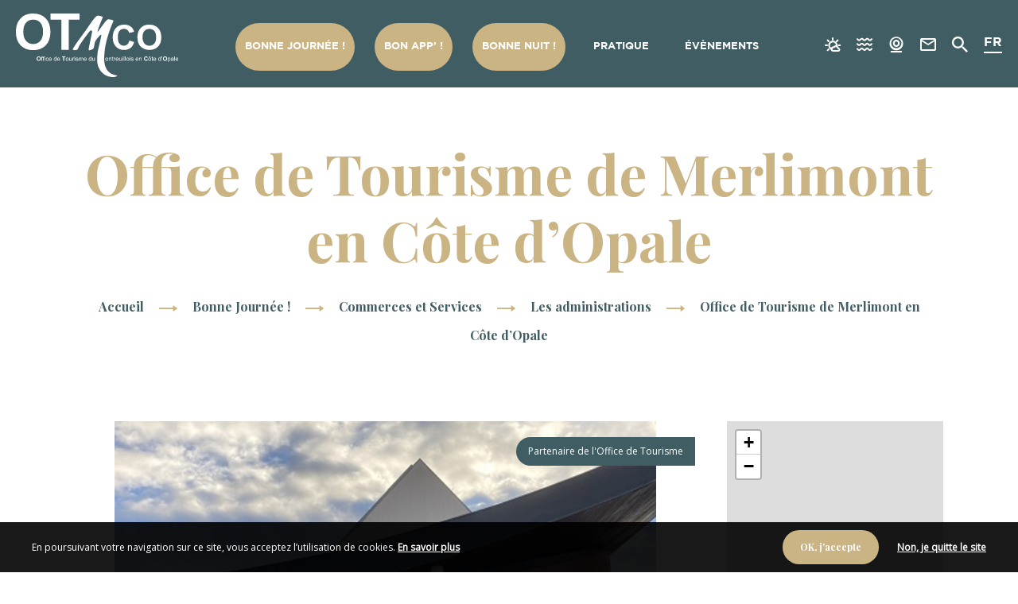

--- FILE ---
content_type: text/html; charset=UTF-8
request_url: https://www.destinationmontreuilloisencotedopale.com/organismes/bureau-dinformations-touristiques-de-merlimont/
body_size: 11480
content:
<!doctype html><html lang="fr-FR" class="no-js "><head> <meta charset="UTF-8"> <title>Office de Tourisme de Merlimont en Côte d&#039;Opale - Montreuillois en Côte d&#039;Opale</title> <meta http-equiv="X-UA-Compatible" content="IE=edge,chrome=1"> <meta name="viewport" content="width=device-width, initial-scale=1.0, minimum-scale=1.0, maximum-scale=5.0, user-scalable=yes"> <link href="//www.google-analytics.com" rel="dns-prefetch"> <link href="//www.gstatic.com" rel="dns-prefetch"> <link href="//translate.googleapis.com" rel="dns-prefetch"> <link href="//www.googletagmanager.com" rel="dns-prefetch"> <meta name="description" content="L&#039;office de Tourisme vous accueille toute l&#039;année et vous propose de nombreuses activités de découvertes du territoire ainsi que de bonnes adresses de logements, restaurations et autres. Un espace boutique est également à votre disposition et vous permettra de déguster des produits locaux et d&#039;offrir à vos proches, un souvenir en lien avec vos vacances. L&#039;office est ouvert toute l&#039;année aux périodes d&#039;ouverture ci-dessous: Novembre à Janvier (hors vacances scolaires) Fermé jeudi et dimanche Ouvert lundi mardi mercredi vendredi et samedi de 10h à 12h et de 15h à 17h Vacances scolaires + Février, Mars et Octobre Du lundi au vendredi de 10h à 12h30 et de 14h à 17h. Samedi 10h- 12h et 15h-17h D&#039;avril à juin, Septembre Du lundi au vendredi de 10h à 12h30 et de 14h à 18h. Samedi, dimanche et jours fériés (sauf 1 er mai) de 10h à 12h et de 15h à 17h. Juillet/ Août Du lundi au vendredi de 9h à 12h30 et de 14h à 18h. Samedi, dimanche et jours fériés de 9h à 12h30 et de 15h à 18h."/><meta name="robots" content="max-snippet:-1, max-image-preview:large, max-video-preview:-1"/><link rel="canonical" href="https://www.destinationmontreuilloisencotedopale.com/organismes/bureau-dinformations-touristiques-de-merlimont/"/><meta property="og:locale" content="fr_FR"/><meta property="og:type" content="article"/><meta property="og:title" content="Office de Tourisme de Merlimont en Côte d&#039;Opale - Montreuillois en Côte d&#039;Opale"/><meta property="og:description" content="L&#039;office de Tourisme vous accueille toute l&#039;année et vous propose de nombreuses activités de découvertes du territoire ainsi que de bonnes adresses de logements, restaurations et autres. Un espace boutique est également à votre disposition et vous permettra de déguster des produits locaux et d&#039;offrir à vos proches, un souvenir en lien avec vos vacances. L&#039;office est ouvert toute l&#039;année aux périodes d&#039;ouverture ci-dessous: Novembre à Janvier (hors vacances scolaires) Fermé jeudi et dimanche Ouvert lundi mardi mercredi vendredi et samedi de 10h à 12h et de 15h à 17h Vacances scolaires + Février, Mars et Octobre Du lundi au vendredi de 10h à 12h30 et de 14h à 17h. Samedi 10h- 12h et 15h-17h D&#039;avril à juin, Septembre Du lundi au vendredi de 10h à 12h30 et de 14h à 18h. Samedi, dimanche et jours fériés (sauf 1 er mai) de 10h à 12h et de 15h à 17h. Juillet/ Août Du lundi au vendredi de 9h à 12h30 et de 14h à 18h. Samedi, dimanche et jours fériés de 9h à 12h30 et de 15h à 18h."/><meta property="og:url" content="https://www.destinationmontreuilloisencotedopale.com/organismes/bureau-dinformations-touristiques-de-merlimont/"/><meta property="og:site_name" content="Montreuillois en Côte d&#039;Opale"/><meta property="article:publisher" content="https://www.facebook.com/montreuillois.tourisme"/><meta property="og:image" content="https://www.destinationmontreuilloisencotedopale.com/wp-content/uploads/2022/02/facebook-otmco.jpg"/><meta property="og:image:secure_url" content="https://www.destinationmontreuilloisencotedopale.com/wp-content/uploads/2022/02/facebook-otmco.jpg"/><meta property="og:image:width" content="1181"/><meta property="og:image:height" content="1181"/><meta name="twitter:card" content="summary_large_image"/><meta name="twitter:description" content="L&#039;office de Tourisme vous accueille toute l&#039;année et vous propose de nombreuses activités de découvertes du territoire ainsi que de bonnes adresses de logements, restaurations et autres. Un espace boutique est également à votre disposition et vous permettra de déguster des produits locaux et d&#039;offrir à vos proches, un souvenir en lien avec vos vacances. L&#039;office est ouvert toute l&#039;année aux périodes d&#039;ouverture ci-dessous: Novembre à Janvier (hors vacances scolaires) Fermé jeudi et dimanche Ouvert lundi mardi mercredi vendredi et samedi de 10h à 12h et de 15h à 17h Vacances scolaires + Février, Mars et Octobre Du lundi au vendredi de 10h à 12h30 et de 14h à 17h. Samedi 10h- 12h et 15h-17h D&#039;avril à juin, Septembre Du lundi au vendredi de 10h à 12h30 et de 14h à 18h. Samedi, dimanche et jours fériés (sauf 1 er mai) de 10h à 12h et de 15h à 17h. Juillet/ Août Du lundi au vendredi de 9h à 12h30 et de 14h à 18h. Samedi, dimanche et jours fériés de 9h à 12h30 et de 15h à 18h."/><meta name="twitter:title" content="Office de Tourisme de Merlimont en Côte d&#039;Opale - Montreuillois en Côte d&#039;Opale"/><meta name="twitter:image" content="https://www.destinationmontreuilloisencotedopale.com/wp-content/uploads/2022/02/facebook-otmco.jpg"/><link rel='dns-prefetch' href='//cdn.jsdelivr.net'/><link rel='dns-prefetch' href='//translate.google.com'/><link rel='dns-prefetch' href='//www.google.com'/><link rel='dns-prefetch' href='//s.w.org'/> <script type="text/javascript"> window._wpemojiSettings = {"baseUrl":"https:\/\/s.w.org\/images\/core\/emoji\/12.0.0-1\/72x72\/","ext":".png","svgUrl":"https:\/\/s.w.org\/images\/core\/emoji\/12.0.0-1\/svg\/","svgExt":".svg","source":{"concatemoji":"https:\/\/www.destinationmontreuilloisencotedopale.com\/wp-includes\/js\/wp-emoji-release.min.js"}}; !function(e,a,t){var n,r,o,i=a.createElement("canvas"),p=i.getContext&&i.getContext("2d");function s(e,t){var a=String.fromCharCode;p.clearRect(0,0,i.width,i.height),p.fillText(a.apply(this,e),0,0);e=i.toDataURL();return p.clearRect(0,0,i.width,i.height),p.fillText(a.apply(this,t),0,0),e===i.toDataURL()}function c(e){var t=a.createElement("script");t.src=e,t.defer=t.type="text/javascript",a.getElementsByTagName("head")[0].appendChild(t)}for(o=Array("flag","emoji"),t.supports={everything:!0,everythingExceptFlag:!0},r=0;r<o.length;r++)t.supports[o[r]]=function(e){if(!p||!p.fillText)return!1;switch(p.textBaseline="top",p.font="600 32px Arial",e){case"flag":return s([127987,65039,8205,9895,65039],[127987,65039,8203,9895,65039])?!1:!s([55356,56826,55356,56819],[55356,56826,8203,55356,56819])&&!s([55356,57332,56128,56423,56128,56418,56128,56421,56128,56430,56128,56423,56128,56447],[55356,57332,8203,56128,56423,8203,56128,56418,8203,56128,56421,8203,56128,56430,8203,56128,56423,8203,56128,56447]);case"emoji":return!s([55357,56424,55356,57342,8205,55358,56605,8205,55357,56424,55356,57340],[55357,56424,55356,57342,8203,55358,56605,8203,55357,56424,55356,57340])}return!1}(o[r]),t.supports.everything=t.supports.everything&&t.supports[o[r]],"flag"!==o[r]&&(t.supports.everythingExceptFlag=t.supports.everythingExceptFlag&&t.supports[o[r]]);t.supports.everythingExceptFlag=t.supports.everythingExceptFlag&&!t.supports.flag,t.DOMReady=!1,t.readyCallback=function(){t.DOMReady=!0},t.supports.everything||(n=function(){t.readyCallback()},a.addEventListener?(a.addEventListener("DOMContentLoaded",n,!1),e.addEventListener("load",n,!1)):(e.attachEvent("onload",n),a.attachEvent("onreadystatechange",function(){"complete"===a.readyState&&t.readyCallback()})),(n=t.source||{}).concatemoji?c(n.concatemoji):n.wpemoji&&n.twemoji&&(c(n.twemoji),c(n.wpemoji)))}(window,document,window._wpemojiSettings); </script> <style type="text/css">img.wp-smiley,img.emoji { display: inline !important; border: none !important; box-shadow: none !important; height: 1em !important; width: 1em !important; margin: 0 .07em !important; vertical-align: -0.1em !important; background: none !important; padding: 0 !important;}</style> <link rel='stylesheet' id='wp-etourisme-css' href='https://www.destinationmontreuilloisencotedopale.com/wp-content/plugins/wp-etourisme/public/css/wp-etourisme-public.min.css' type='text/css' media='all'/><link rel='stylesheet' id='wp-block-library-css' href='https://www.destinationmontreuilloisencotedopale.com/wp-includes/css/dist/block-library/style.min.css' type='text/css' media='all'/><link rel='stylesheet' id='contact-form-7-css' href='https://www.destinationmontreuilloisencotedopale.com/wp-content/plugins/contact-form-7/includes/css/styles.css' type='text/css' media='all'/><link rel='stylesheet' id='app-css' href='https://www.destinationmontreuilloisencotedopale.com/wp-content/themes/montreuil/assets/dist/css/site.min.css' type='text/css' media='all'/><link rel='stylesheet' id='app-tourism-css' href='https://www.destinationmontreuilloisencotedopale.com/wp-content/themes/montreuil/assets/dist/css/site-tourism.min.css' type='text/css' media='all'/><script type='text/javascript' src='https://code.jquery.com/jquery-3.4.1.min.js'></script><script type='text/javascript' src='https://code.jquery.com/jquery-migrate-3.0.1.min.js'></script><script type='text/javascript' defer src='https://www.destinationmontreuilloisencotedopale.com/wp-content/plugins/wp-etourisme/public/js/wp-etourisme-map-adapter.min.js'></script><script type='text/javascript'>/* <![CDATA[ */var wpetMaps = {"url_public":"https:\/\/www.destinationmontreuilloisencotedopale.com\/wp-content\/plugins\/wp-etourisme\/public\/","ajax_param":{"ajax":"https:\/\/www.destinationmontreuilloisencotedopale.com\/wp-json\/irisit\/post_type\/organismes","filter":{"include":[11538]},"order":{"commune":"ASC"}},"ajax_path":"https:\/\/www.destinationmontreuilloisencotedopale.com\/wp-json\/irismap\/profile","iti_path":"https:\/\/www.destinationmontreuilloisencotedopale.com\/wp-json\/irismap\/route","poi_path":"https:\/\/www.destinationmontreuilloisencotedopale.com\/wp-json\/irisit\/poi\/","maps":{"leaflet":{"map_option":{"scrollWheelZoom":""},"markeroption":{"iconSize":[30,30]},"tilesurl":"https:\/\/{s}.tile.openstreetmap.org\/{z}\/{x}\/{y}.png"},"default":{"leaflet":{"type":"leaflet","default":{"tileurl":"https:\/\/{s}.tile.openstreetmap.org\/{z}\/{x}\/{y}.png","copyright":"&copy; <a target=\"_blank\" href=\"https:\/\/www.openstreetmap.org\/copyright\">OpenStreetMap<\/a>","name":"Open Street Map"}}}},"selected":"leaflet","lightpick":"DD\/MM\/YYYY","locale":"fr","legend":{"downloadpng":"T\u00e9l\u00e9charger","altitudeaxis":"Altitude (m)","distanceaxis":"Distance (km)","altitude":"Altitude","elevation":"Pente","distance":"Distance"},"options":{"marker":"https:\/\/www.destinationmontreuilloisencotedopale.com\/wp-content\/themes\/montreuil\/assets\/dist\/images\/markers\/marker.svg","markerhover":"https:\/\/www.destinationmontreuilloisencotedopale.com\/wp-content\/themes\/montreuil\/assets\/dist\/images\/markers\/marker-hover.svg","latitude":"50.461494","longitude":"1.577788","zoom":"12","switchmode":0,"norecenter":true}};/* ]]> */</script><script type='text/javascript' defer src='https://www.destinationmontreuilloisencotedopale.com/wp-content/plugins/wp-etourisme/public/js/wp-etourisme-maps.min.js'></script><script type='text/javascript' defer src='https://cdn.jsdelivr.net/npm/apexcharts@3.42.0'></script><script type='text/javascript' defer src='https://www.destinationmontreuilloisencotedopale.com/wp-content/plugins/iris-weather/public/scripts/app_shared.js'></script><script type='text/javascript'>/* <![CDATA[ */var wpet_marketplace_param = {"ajax_url":"https:\/\/www.destinationmontreuilloisencotedopale.com\/wp-admin\/admin-ajax.php","format":"dd\/mm\/yyyy","lightpick":"DD\/MM\/YYYY","locale":"fr","messages":{"date":"Le champ Date d'arriv\u00e9e est obligatoire","enddate":"Le champ Date de d\u00e9part est obligatoire","duration":"Le champ Dur\u00e9e est obligatoire","adult":"Le champ Nombre d'adultes est obligatoire"}};/* ]]> */</script><script type='text/javascript' defer src='https://www.destinationmontreuilloisencotedopale.com/wp-content/plugins/wp-etourisme-marketplace/shared/js/wp-etourisme-marketplace-shared.min.js'></script><link rel='https://api.w.org/' href='https://www.destinationmontreuilloisencotedopale.com/wp-json/'/><link rel='shortlink' href='https://www.destinationmontreuilloisencotedopale.com/?p=11538'/><link rel="alternate" type="application/json+oembed" href="https://www.destinationmontreuilloisencotedopale.com/wp-json/oembed/1.0/embed?url=https%3A%2F%2Fwww.destinationmontreuilloisencotedopale.com%2Forganismes%2Fbureau-dinformations-touristiques-de-merlimont%2F"/><link rel="alternate" type="text/xml+oembed" href="https://www.destinationmontreuilloisencotedopale.com/wp-json/oembed/1.0/embed?url=https%3A%2F%2Fwww.destinationmontreuilloisencotedopale.com%2Forganismes%2Fbureau-dinformations-touristiques-de-merlimont%2F&#038;format=xml"/><style type="text/css">p.hello { font-size:12px; color:darkgray; }#google_language_translator, #flags { text-align:left; }#google_language_translator { clear:both; }#flags { width:165px; }#flags a { display:inline-block; margin-right:2px; }#google_language_translator a {display: none !important; }.goog-te-gadget {color:transparent !important;}.goog-te-gadget { font-size:0px !important; }.goog-branding { display:none; }.goog-tooltip {display: none !important;}.goog-tooltip:hover {display: none !important;}.goog-text-highlight {background-color: transparent !important; border: none !important; box-shadow: none !important;}#google_language_translator { display:none; }#google_language_translator select.goog-te-combo { color:#32373c; }.goog-te-banner-frame{visibility:hidden !important;}body { top:0px !important;}#glt-translate-trigger { left:20px; right:auto; }#glt-translate-trigger > span { color:#ffffff; }#glt-translate-trigger { background:#f89406; }.goog-te-gadget .goog-te-combo { width:100%; }</style><link rel="icon" href="https://www.destinationmontreuilloisencotedopale.com/wp-content/uploads/2022/01/cropped-logo-otmco-v6-okicone-site-png-32x32.png" sizes="32x32"/><link rel="icon" href="https://www.destinationmontreuilloisencotedopale.com/wp-content/uploads/2022/01/cropped-logo-otmco-v6-okicone-site-png-192x192.png" sizes="192x192"/><link rel="apple-touch-icon-precomposed" href="https://www.destinationmontreuilloisencotedopale.com/wp-content/uploads/2022/01/cropped-logo-otmco-v6-okicone-site-png-180x180.png"/><meta name="msapplication-TileImage" content="https://www.destinationmontreuilloisencotedopale.com/wp-content/uploads/2022/01/cropped-logo-otmco-v6-okicone-site-png-270x270.png"/> <script>(function ( w, d, s, l, i ) { w[ l ] = w[ l ] || []; w[ l ].push( { 'gtm.start': new Date().getTime(), event: 'gtm.js' } ); var f = d.getElementsByTagName( s )[ 0 ], j = d.createElement( s ), dl = l != 'dataLayer' ? '&l=' + l : ''; j.async = true; j.src = 'https://www.googletagmanager.com/gtm.js?id=' + i + dl; f.parentNode.insertBefore( j, f ); })( window, document, 'script', 'dataLayer', 'GTM-NHJBX7R' ); </script> </head><body class="organismes-template-default single single-organismes postid-11538 single-wpet"> <noscript> <iframe src="https://www.googletagmanager.com/ns.html?id=GTM-NHJBX7R" height="0" width="0" style="display:none;visibility:hidden"></iframe> </noscript><div class="wrapper"> <header class="header " role="banner"> <div class="navbar"> <p class="logo"> <a class="logoItem" href="https://www.destinationmontreuilloisencotedopale.com"> <img data-src="https://www.destinationmontreuilloisencotedopale.com/wp-content/themes/montreuil/assets/dist/images/logo.svg" alt="Montreuillois en Côte d&#039;Opale"> <span class="sr-only">Montreuillois en Côte d&#039;Opale</span> </a> </p> <nav class="mainnav" role="navigation" data-nav-menu> <ul class="menu"> <li class="menuItem menuItem--hasChildren" data-item-menu> <a href="https://www.destinationmontreuilloisencotedopale.com/bonne-journee/" class="button button--reverse"> Bonne Journée ! </a> <button type="button" class="moreMenu" aria-hidden="true" data-more-menu> <span class="sr-only">Voir plus</span> </button> <div class="submenu submenu--thumb"> <button type="button" class="returnMenu" aria-hidden="true" data-return-menu> <span>Retour</span> </button> <div class="submenuItem submenuItem--thumb js-click"> <p class="submenuItemThumb"> <img data-src="https://www.destinationmontreuilloisencotedopale.com/wp-content/uploads/2022/07/bb-otmont-shootingmai2022-110522-0212-modifier-web-copie-e1657111407744-590x395.jpg" alt="Activités et Loisirs"> </p> <p class="submenuItemTitle"> <a class="submenuItemTitleLink" href="https://www.destinationmontreuilloisencotedopale.com/bonne-journee/activites-et-loisirs/"> Activités et Loisirs </a> </p> </div> <div class="submenuItem submenuItem--thumb js-click"> <p class="submenuItemThumb"> <img data-src="https://www.destinationmontreuilloisencotedopale.com/wp-content/uploads/2020/07/la-hayette-1-590x395.jpg" alt="Randonnées en Montreuillois"> </p> <p class="submenuItemTitle"> <a class="submenuItemTitleLink" href="https://www.destinationmontreuilloisencotedopale.com/bonne-journee/randonner-dans-le-montreuillois/"> Randonnées en Montreuillois </a> </p> </div> </div> </li> <li class="menuItem menuItem--hasChildren" data-item-menu> <a href="https://www.destinationmontreuilloisencotedopale.com/bon-app/" class="button button--reverse"> Bon App&rsquo; ! </a> <button type="button" class="moreMenu" aria-hidden="true" data-more-menu> <span class="sr-only">Voir plus</span> </button> <div class="submenu submenu--thumb"> <button type="button" class="returnMenu" aria-hidden="true" data-return-menu> <span>Retour</span> </button> <div class="submenuCol submenuCol--3"> <div class="submenuItem submenuItem--text"> <a href="https://www.destinationmontreuilloisencotedopale.com/bon-app/reseau-local/"> Gourmets Professionnels </a> </div> <div class="submenuItem submenuItem--text"> <a href="https://www.destinationmontreuilloisencotedopale.com/bon-app/les-epicuriens-du-bien-vivre/"> Les épicuriens </a> </div> <div class="submenuItem submenuItem--text"> <a href="https://www.destinationmontreuilloisencotedopale.com/bon-app/autres-reseaux/"> Gourmands et Engagés </a> </div> <div class="submenuItem submenuItem--text"> <a href="https://www.destinationmontreuilloisencotedopale.com/bon-app/inspirations/"> Les Bons Mots </a> </div> <div class="submenuItem submenuItem--text"> <a href="https://www.destinationmontreuilloisencotedopale.com/bon-app/recettes-gourmandes/"> C&rsquo;est vous le Chef ! </a> </div> <div class="submenuItem submenuItem--text"> <a href="https://www.destinationmontreuilloisencotedopale.com/bon-app/reseau-local/les-producteurs/"> La fine fleur des Producteurs </a> </div> <div class="submenuItem submenuItem--text"> <a href="https://www.destinationmontreuilloisencotedopale.com/bon-app/reseau-local/marches/"> March(é)s à l’ombre ! </a> </div> <div class="submenuItem submenuItem--text"> <a href="https://www.destinationmontreuilloisencotedopale.com/bon-app/reseau-local/agenda-gastronomie/"> Rendez-vous Gourmands </a> </div> </div> <div class="submenuCol"> <div class="submenuItem submenuItem--thumb submenuItem--little js-click"> <p class="submenuItemThumb"> <img data-src="https://www.destinationmontreuilloisencotedopale.com/wp-content/uploads/2022/11/cocquempot_06_manonherdier-275x120.jpg" alt="Menu du Jour"> </p> <p class="submenuItemTitle"> <a class="submenuItemTitleLink" href="https://www.destinationmontreuilloisencotedopale.com/bon-app/reseau-local/ou-manger/"> Menu du Jour </a> </p> </div> <div class="submenuItem submenuItem--thumb submenuItem--little js-click"> <p class="submenuItemThumb"> <img data-src="https://www.destinationmontreuilloisencotedopale.com/wp-content/uploads/2022/11/230317-caseus-marie-lemaire-2-275x120.jpg" alt="Faire ses courses"> </p> <p class="submenuItemTitle"> <a class="submenuItemTitleLink" href="https://www.destinationmontreuilloisencotedopale.com/bon-app/reseau-local/commerces-de-la-gastronomie/"> Faire ses courses </a> </p> </div> <div class="submenuItem submenuItem--thumb submenuItem--little js-click"> <p class="submenuItemThumb"> <img data-src="https://www.destinationmontreuilloisencotedopale.com/wp-content/uploads/2020/06/contacts-utiles-02-275x120.jpg" alt="Contacter L&rsquo;Office de Tourisme"> </p> <p class="submenuItemTitle"> <a class="submenuItemTitleLink" href="https://www.destinationmontreuilloisencotedopale.com/pratique/nos-services/contacter-l-office-de-tourisme/"> Contacter L'Office de Tourisme </a> </p> </div> </div> </li> <li class="menuItem" data-item-menu> <a href="https://www.destinationmontreuilloisencotedopale.com/bonne-nuit/" class="button button--reverse"> Bonne nuit ! </a> </li> <li class="menuItem menuItem--hasChildren" data-item-menu> <a href="https://www.destinationmontreuilloisencotedopale.com/pratique/" > Pratique </a> <button type="button" class="moreMenu" aria-hidden="true" data-more-menu> <span class="sr-only">Voir plus</span> </button> <div class="submenu submenu--thumb"> <button type="button" class="returnMenu" aria-hidden="true" data-return-menu> <span>Retour</span> </button> <div class="submenuCol submenuCol--3"> <div class="submenuItem submenuItem--text"> <a href="https://www.destinationmontreuilloisencotedopale.com/pratique/se-deplacer/"> Se déplacer </a> </div> <div class="submenuItem submenuItem--text"> <a href="https://www.destinationmontreuilloisencotedopale.com/bonne-journee/activites-et-loisirs/patrimoine/"> Patrimoine </a> </div> <div class="submenuItem submenuItem--text"> <a href="https://www.destinationmontreuilloisencotedopale.com/pratique/le-monde-associatif/"> Le Monde associatif </a> </div> <div class="submenuItem submenuItem--text"> <a href="https://www.destinationmontreuilloisencotedopale.com/pratique/webcam/"> Webcam </a> </div> <div class="submenuItem submenuItem--text"> <a href="https://www.destinationmontreuilloisencotedopale.com/pratique/marees/"> Table des marées </a> </div> <div class="submenuItem submenuItem--text"> <a href="https://www.destinationmontreuilloisencotedopale.com/pratique/nos-services/"> Nos Services </a> </div> <div class="submenuItem submenuItem--text"> <a href="https://www.destinationmontreuilloisencotedopale.com/pratique/questions-frequentes/"> Questions fréquentes </a> </div> <div class="submenuItem submenuItem--text"> <a href="https://www.destinationmontreuilloisencotedopale.com/bonne-journee/shopping/"> Shopping </a> </div> <div class="submenuItem submenuItem--text"> <a href="https://www.destinationmontreuilloisencotedopale.com/bonne-journee/blog/"> Les expériences </a> </div> </div> <div class="submenuCol"> <div class="submenuItem submenuItem--thumb submenuItem--little js-click"> <p class="submenuItemThumb"> <img data-src="https://www.destinationmontreuilloisencotedopale.com/wp-content/uploads/2021/08/bb-otmco-14-04-21-0164-hd-275x120.jpg" alt="Randonnées en Montreuillois"> </p> <p class="submenuItemTitle"> <a class="submenuItemTitleLink" href="https://www.destinationmontreuilloisencotedopale.com/bonne-journee/randonner-dans-le-montreuillois/"> Randonnées en Montreuillois </a> </p> </div> <div class="submenuItem submenuItem--thumb submenuItem--little js-click"> <p class="submenuItemThumb"> <img data-src="https://www.destinationmontreuilloisencotedopale.com/wp-content/uploads/2025/06/brochures-2025-275x120.jpg" alt="Nos brochures"> </p> <p class="submenuItemTitle"> <a class="submenuItemTitleLink" href="https://www.destinationmontreuilloisencotedopale.com/pratique/nos-services/ou-nous-trouver/nos-brochures/"> Nos brochures </a> </p> </div> <div class="submenuItem submenuItem--thumb submenuItem--little js-click"> <p class="submenuItemThumb"> <img data-src="https://www.destinationmontreuilloisencotedopale.com/wp-content/uploads/2020/06/contacts-utiles-02-275x120.jpg" alt="Contacter L&rsquo;Office de Tourisme"> </p> <p class="submenuItemTitle"> <a class="submenuItemTitleLink" href="https://www.destinationmontreuilloisencotedopale.com/pratique/nos-services/contacter-l-office-de-tourisme/"> Contacter L'Office de Tourisme </a> </p> </div> </div> </li> <li class="menuItem menuItem--hasChildren" data-item-menu> <a href="https://www.destinationmontreuilloisencotedopale.com/bonne-journee/evenements/" > Évènements </a> <button type="button" class="moreMenu" aria-hidden="true" data-more-menu> <span class="sr-only">Voir plus</span> </button> <div class="submenu submenu--thumb"> <button type="button" class="returnMenu" aria-hidden="true" data-return-menu> <span>Retour</span> </button> <div class="submenuItem submenuItem--thumb js-click"> <p class="submenuItemThumb"> <img data-src="https://www.destinationmontreuilloisencotedopale.com/wp-content/uploads/2021/08/agenda-380x395.jpg" alt="Agenda"> </p> <p class="submenuItemTitle"> <a class="submenuItemTitleLink" href="https://www.destinationmontreuilloisencotedopale.com/bonne-journee/evenements/agenda/"> Agenda </a> </p> </div> <div class="submenuItem submenuItem--thumb js-click"> <p class="submenuItemThumb"> <img data-src="https://www.destinationmontreuilloisencotedopale.com/wp-content/uploads/2022/04/people-4212584_1280-1-380x395.jpg" alt="Les grands évènements du Montreuillois en Côte d&rsquo;Opale"> </p> <p class="submenuItemTitle"> <a class="submenuItemTitleLink" href="https://www.destinationmontreuilloisencotedopale.com/bonne-journee/evenements/les-grands-evenements-du-montreuillois-en-cote-dopale/"> Les grands évènements du Montreuillois en Côte d&rsquo;Opale </a> </p> </div> <div class="submenuItem submenuItem--thumb js-click"> <p class="submenuItemThumb"> <img data-src="https://www.destinationmontreuilloisencotedopale.com/wp-content/uploads/2020/07/rdv-patrimoine-2020-380x395.jpg" alt="Agenda du patrimoine"> </p> <p class="submenuItemTitle"> <a class="submenuItemTitleLink" href="https://www.destinationmontreuilloisencotedopale.com/bonne-journee/evenements/agenda-patrimoine/"> Agenda du Patrimoine </a> </p> </div> </div> </li> </ul> <ul class="tools tools--mobile"> <li class="toolsItem toolsItem--weather"> <a href="https://www.destinationmontreuilloisencotedopale.com/pratique/meteo/" data-toggle="tooltip" data-placement="bottom" title="Météo"> <span class="sr-only">Météo</span> </a> </li> <li class="toolsItem toolsItem--tide"> <a href="https://www.destinationmontreuilloisencotedopale.com/pratique/marees/" data-toggle="tooltip" data-placement="bottom" title="Marées"> <span class="sr-only">Marées</span> </a> </li> <li class="toolsItem toolsItem--webcam"> <a href="https://www.destinationmontreuilloisencotedopale.com/pratique/webcam/" data-toggle="tooltip" data-placement="bottom" title="Webcam"> <span class="sr-only">Webcam</span> </a> </li> <li class="toolsItem toolsItem--contact"> <a href="https://www.destinationmontreuilloisencotedopale.com/pratique/nos-services/contacter-l-office-de-tourisme/" data-toggle="tooltip" data-placement="bottom" title="Contacter L&rsquo;Office de Tourisme"> <span class="sr-only">Contacter L&rsquo;Office de Tourisme</span> </a> </li> </ul> <ul class="tools tools--mobile tools--mobile-lang"> <li id="English" class=" langItem"> <a href="javascript:void(0)" title="English" class="nturl notranslate en flag united-states" data-lang="English">EN</a> </li> <li id="German" class=" langItem"> <a href="javascript:void(0)" title="German" class="nturl notranslate de flag German" data-lang="German">DE</a> </li> <li id="Dutch" class=" langItem"> <a href="javascript:void(0)" title="Dutch" class="nturl notranslate nl flag Dutch" data-lang="Dutch">NL</a> </li> <li id="French" class="active langItem"> <a href="javascript:void(0)" title="French" class="nturl notranslate fr flag French" data-lang="French">FR</a> </li> </ul> </nav> <ul class="tools"> <li class="toolsItem toolsItem--phone"> <a href="tel:+33 (0)3 21 06 04 27"> <span class="sr-only">Téléphoner</span> </a> </li> <li class="toolsItem toolsItem--weather"> <a href="https://www.destinationmontreuilloisencotedopale.com/pratique/meteo/" data-toggle="tooltip" data-placement="bottom" title="Météo"> <span class="sr-only">Météo</span> </a> </li> <li class="toolsItem toolsItem--tide"> <a href="https://www.destinationmontreuilloisencotedopale.com/pratique/marees/" data-toggle="tooltip" data-placement="bottom" title="Marées"> <span class="sr-only">Marées</span> </a> </li> <li class="toolsItem toolsItem--webcam"> <a href="https://www.destinationmontreuilloisencotedopale.com/pratique/webcam/" data-toggle="tooltip" data-placement="bottom" title="Webcam"> <span class="sr-only">Webcam</span> </a> </li> <li class="toolsItem toolsItem--contact"> <a href="https://www.destinationmontreuilloisencotedopale.com/pratique/nos-services/contacter-l-office-de-tourisme/" data-toggle="tooltip" data-placement="bottom" title="Contacter L&rsquo;Office de Tourisme"> <span class="sr-only">Contacter L&rsquo;Office de Tourisme</span> </a> </li> <li class="toolsItem toolsItem--search"> <a href="javascript:void(0)" class="js-wpSearchLayoutOpen" data-toggle="tooltip" data-placement="bottom" title="Rechercher"> <span class="sr-only">Je recherche</span> </a> </li> <li class="toolsItem toolsItem--lang"> <span class="langCurrent notranslate"> FR </span> <ul id="sortable" class="ui-sortable langList"> <li class=" langItem"> <a href="javascript:void(0)" title="English" class="nturl notranslate en flag united-states" data-lang="English">EN</a> </li> <li class=" langItem"> <a href="javascript:void(0)" title="German" class="nturl notranslate de flag German" data-lang="German">DE</a> </li> <li class=" langItem"> <a href="javascript:void(0)" title="Dutch" class="nturl notranslate nl flag Dutch" data-lang="Dutch">NL</a> </li> <li class="active langItem"> <a href="javascript:void(0)" title="French" class="nturl notranslate fr flag French" data-lang="French">FR</a> </li> </ul> </li> <li class="toolsItem toolsItem--burger"> <button class="burger" data-burger-menu> <span class="sr-only">Menu</span> <span class="burgerBar--1"></span> <span class="burgerBar--2"></span> <span class="burgerBar--3"></span> </button> </li></ul> </div> </header> <main id="main" role="main" > <section class="section section--wpet clear" id="primary"> <div class="container clear"> <div class="wpetHeading"> <h1 class="wpetTitle entryTitle" itemprop="name">Office de Tourisme de Merlimont en Côte d&rsquo;Opale</h1> <div class="breadcrumbsWrapper"> <p class="breadcrumbs"> <span xmlns:v="http://rdf.data-vocabulary.org/#"> <span typeof="v:Breadcrumb"> <a href="https://www.destinationmontreuilloisencotedopale.com" rel="v:url" property="v:title">Accueil</a> <i class="fi fi-arrow-right"></i> <span rel="v:child" typeof="v:Breadcrumb"> <a href="https://www.destinationmontreuilloisencotedopale.com/bonne-journee/" rel="v:url" property="v:title"> Bonne Journée ! </a> <i class="fi fi-arrow-right"></i> </span> <span rel="v:child" typeof="v:Breadcrumb"> <a href="https://www.destinationmontreuilloisencotedopale.com/bonne-journee/shopping/" rel="v:url" property="v:title"> Commerces et Services </a> <i class="fi fi-arrow-right"></i> </span> <span rel="v:child" typeof="v:Breadcrumb"> <a href="https://www.destinationmontreuilloisencotedopale.com/bonne-journee/shopping/les-administrations/" rel="v:url" property="v:title"> Les administrations </a> <i class="fi fi-arrow-right"></i> </span> <span class="breadcrumb_last">Office de Tourisme de Merlimont en Côte d&rsquo;Opale</span> </span> </span> </p> </div></div> <article class="wpetSection"> <div class="wpetGallery js-wpetGallery"> <div class="wpetPartner"> Partenaire de l'Office de Tourisme </div> <div class="wpetGalleryItem"> <a data-fancybox="images" href="https://www.destinationmontreuilloisencotedopale.com/wp-content/uploads/wpetourisme/thumbnail-image0-3.jpg" title="thumbnail-image0-3"> <img src="https://www.destinationmontreuilloisencotedopale.com/wp-content/uploads/wpetourisme/thumbnail-image0-3.jpg" alt="thumbnail-image0-3" itemprop="image"> </a> </div> </div> <div class="wpetSectionAside"> <div class="wpetNavigation"> <ul data-nav-list> <li class="description" data-nav-item> <a href="#description" class="js-scroll">À propos</a> </li> </ul></div><div class="wpetPagination"> <p class="wpetPaginationItem wpetPaginationItem--prev" data-placement="bottom" data-original-title="Offre précédente" data-toggle="tooltip"> <a href="https://www.destinationmontreuilloisencotedopale.com/organismes/agence-postale-communale/" rel="prev"></a> </p> <p class="wpetPaginationItem wpetPaginationItem--list" data-placement="bottom" data-original-title="Retour à la liste" data-toggle="tooltip"> <a href="https://www.destinationmontreuilloisencotedopale.com/bonne-journee/shopping/les-administrations/"> <span class="sr-only">Retour à la liste </span> </a> </p> <p class="wpetPaginationItem wpetPaginationItem--next" data-placement="bottom" data-original-title="Offre suivante" data-toggle="tooltip"> <a href="https://www.destinationmontreuilloisencotedopale.com/organismes/bureau-de-poste-de-merlimont/" rel="next"></a> </p> </div> </div> <div class="wpetSectionContent hentry"> <div class="wpetStrate" id="description"> <div class="wpetStrateParts"> <p itemprop="description"> L'office de Tourisme vous accueille toute l'année et vous propose de nombreuses activités de découvertes du territoire ainsi que de bonnes adresses de logements, restaurations et autres. Un espace boutique est également à votre disposition et vous permettra de déguster des produits locaux et d'offrir à vos proches, un souvenir en lien avec vos vacances.<br/>L'office est ouvert toute l'année aux périodes d'ouverture ci-dessous:<br/><br/>Novembre à Janvier (hors vacances scolaires)<br/>Fermé jeudi et dimanche<br/>Ouvert lundi mardi mercredi vendredi et samedi de 10h à 12h et de 15h à 17h<br/><br/>Vacances scolaires + Février, Mars et Octobre<br/>Du lundi au vendredi de 10h à 12h30 et de 14h à 17h.<br/>Samedi 10h- 12h et 15h-17h<br/><br/>D'avril à juin, Septembre<br/>Du lundi au vendredi de 10h à 12h30 et de 14h à 18h.<br/>Samedi, dimanche et jours fériés (sauf 1 er mai) de 10h à 12h et de 15h à 17h.<br/><br/>Juillet/ Août<br/>Du lundi au vendredi de 9h à 12h30 et de 14h à 18h.<br/>Samedi, dimanche et jours fériés de 9h à 12h30 et de 15h à 18h. </p> </div> </div> </div> </article> <div class="wpetMapSingle"> <div class="map wpet-map-detail"></div> </div> <aside class="wpetAside" id="wpetAside"> <div class="wpetAsideSticky"> <div class="wpetIcons "> <ul> <li class="wpetIconsItem wpetIconsItem--mail"> <a href="#" data-toggle="modal" data-target="#modal-contact" rel="tooltip" data-placement="bottom" data-original-title="Contacter par mail"> <span class="sr-only">Contacter par mail</span> </a> </li> <li class="wpetIconsItem wpetIconsItem--phone"> <a class="GtmButtonContactTelephonePrestataire" itemprop="telephone" href="tel:+33(0)3 21 94 32 90" data-original-title="+33(0)3 21 94 32 90" rel="tooltip" data-placement="bottom" data-html="true"> <span class="sr-only">Contacter par téléphone</span> </a> </li> <li class="wpetIconsItem wpetIconsItem--website"> <a class="GtmButtonConsultationSiteWebPrestataire" href="https://www.destinationmontreuilloisencotedopale.com/" target="_blank" rel="tooltip" data-placement="bottom" data-original-title="Visiter le site internet"> <span class="sr-only">Visiter le site internet<span> </a> </li> </ul></div><div class="wpetAddress" > <p class="wpetStrateTitle"> Informations de contact </p> <p class="wpetAddressTitle" itemprop="name">Office de Tourisme de Merlimont en Côte d&rsquo;Opale</p> <div itemprop="address" itemscope itemtype="http://schema.org/PostalAddress"> <p class="wpetAddressItem" itemprop="streetAddress">Place de la Chapelle</p> <p class="wpetAddressItem--location"> <span itemprop="postalCode">62155</span> <span itemprop="addressLocality">MERLIMONT</span> </p> </div> <a class="GtmButtonCalculItinerairePrestataire wpetAddressItinerary button" href="https://maps.google.fr/?saddr=&daddr=50.461494,1.577788" target="_blank"> Voir mon itinéraire </a></div> <div class="wpetMultimedia"> <ul class="wpetMultimediaList"> <li class="wpetMultimediaItem"> <a class="button" target="_blank"> Télécharger le document </a> </li> </ul> </div> </div> </aside> </div> </section> <div class="modal fade" id="modal-contact" tabindex="-1" role="dialog" aria-labelledby="modal-contact" aria-hidden="true"> <div class="modal-dialog" role="document"> <div class="modal-content"> <div class="modal-header"> <p class="modal-title">Contacter Office de Tourisme de Merlimont en Côte d&rsquo;Opale</p> <button class="modal-close" data-dismiss="modal" aria-label="Fermer"> <span class="sr-only">Fermer</span> </button> </div> <div class="modal-body"> <div role="form" class="wpcf7" id="wpcf7-f364-o1" lang="fr-FR" dir="ltr"><div class="screen-reader-response"></div><form action="/organismes/bureau-dinformations-touristiques-de-merlimont/#wpcf7-f364-o1" method="post" class="wpcf7-form" novalidate="novalidate"><div style="display: none;"><input type="hidden" name="_wpcf7" value="364"/><input type="hidden" name="_wpcf7_version" value="5.1.7"/><input type="hidden" name="_wpcf7_locale" value="fr_FR"/><input type="hidden" name="_wpcf7_unit_tag" value="wpcf7-f364-o1"/><input type="hidden" name="_wpcf7_container_post" value="0"/><input type="hidden" name="g-recaptcha-response" /></div><div class="form form--cf7"><div class="formGroup"><label>Nom<span class="required">*</span></label><span class="wpcf7-form-control-wrap contact-nom"><input type="text" name="contact-nom" size="40" class="wpcf7-form-control wpcf7-text wpcf7-validates-as-required" aria-required="true" aria-invalid="false"/></span></div><div class="formGroup"><label>Prénom<span class="required">*</span></label><span class="wpcf7-form-control-wrap contact-prenom"><input type="text" name="contact-prenom" size="40" class="wpcf7-form-control wpcf7-text wpcf7-validates-as-required" aria-required="true" aria-invalid="false"/></span></div><div class="formGroup"><label>Email<span class="required">*</span></label><span class="wpcf7-form-control-wrap contact-email"><input type="email" name="contact-email" size="40" class="wpcf7-form-control wpcf7-text wpcf7-email wpcf7-validates-as-required wpcf7-validates-as-email" aria-required="true" aria-invalid="false"/></span></div><div class="formGroup"><label>Téléphone</label><span class="wpcf7-form-control-wrap contact-tel"><input type="tel" name="contact-tel" size="40" class="wpcf7-form-control wpcf7-text wpcf7-tel wpcf7-validates-as-tel" aria-invalid="false"/></span></div><div class="formGroup"><label>Code postal</label><span class="wpcf7-form-control-wrap contact-cp"><input type="text" name="contact-cp" size="40" class="wpcf7-form-control wpcf7-text" aria-invalid="false"/></span></div><div class="formGroup"><label>Message<span class="required">*</span></label><span class="wpcf7-form-control-wrap contact-message"><textarea name="contact-message" cols="40" rows="10" class="wpcf7-form-control wpcf7-textarea wpcf7-validates-as-required" aria-required="true" aria-invalid="false"></textarea></span></div><div class="formGroup formGroup--no-label"></div><p><span class="wpcf7-form-control-wrap emailprestataire"><input type="hidden" name="emailprestataire" value="tourisme.merlimont@gmail.com" size="40" class="wpcf7-form-control wpcf7dtx-dynamictext wpcf7-dynamichidden" aria-invalid="false"/></span></p><div class="formGroup formGroup--no-label"><button class="button" type="submit">Envoyer</button></div><div class="formGroup formGroup--noLabel"><p class="formInfo">Les champs marqués du symbole * sont obligatoires.</p><p class="formInfo">Les informations recueillies sur ce formulaire sont enregistrées dans un fichier informatisé par l'Office de Tourisme du Montreuillois en Côte d'Opale pour la gestion des demandes de contact. Elles sont conservées pendant trois ans maximum et sont destinées au service commercial ou technique uniquement pour répondre à vos demandes. Pour plus d'informations, veuillez lire notre <a href="/politique-de-confidentialite">politique de confidentialité</a>.</p></div></div><input type='hidden' class='wpcf7-pum' value='{"closepopup":false,"closedelay":0,"openpopup":false,"openpopup_id":0}'/><div class="wpcf7-response-output wpcf7-display-none"></div></form></div> </div> </div> </div> </div></main><footer class="footer" role="contentinfo"> <div class="container"> <div class="row"> <div class="footerLeft"> <div class="footerAdress"> <p class="footerTitle">Office de Tourisme du Montreuillois en Côte d'Opale</p> <div class="footerAddress"> <p>Office de Tourisme du Montreuillois en Côte d'Opale<br/>Maison du Tourisme et du Patrimoine<br/>11-13 rue Pierre Ledent</p> <p>62170 Montreuil-sur-mer<br></p> <p>+33 (0)3 21 06 04 27 </p> </div> <p class="footerLogo"> <img data-src="https://www.destinationmontreuilloisencotedopale.com/wp-content/themes/montreuil/assets/dist/images/logo.svg" alt="Office de Tourisme du Montreuillois en Côte d'Opale"/> </p></div> <ul class="footerButtonList"> <li class="footerButtonItem"> <a href="https://www.destinationmontreuilloisencotedopale.com/pratique/nos-services/contacter-l-office-de-tourisme/" class="button button--white">Nous contacter</a> </li> <li class="footerButtonItem"> <a href="https://www.destinationmontreuilloisencotedopale.com/pratique/nos-services/ou-nous-trouver/nos-bureaux-dinformation/" class="button button--white">Nos bureaux d'informations</a> </li> </ul> </div> <div class="footerRight"> <div class="footerNewsletter"> <p class="footerTitle">Newsletter</p> <div class="footerExcerpt"> <p> Soyez informé des dernières actus, inscrivez-vous à notre lettre d’information </p> <p class="footerButton"> <a href="https://www.destinationmontreuilloisencotedopale.com/newsletter/" class="button button--white">M'inscrire</a> </p> </div> </div> <div class="footerSocial"> <p class="footerTitle"> Nous suivre </p> <ul class="footerSocialList"> <li class="footerSocialItem footerSocialItem--facebook"> <a href="https://www.facebook.com/montreuillois.tourisme/" data-toggle="tooltip" data-placement="bottom" data-title="Suivez-nous sur Facebook" title="Suivez-nous sur Facebook" target="_blank"> <i class="fab fa-facebook-f"></i> <span class="hide">Suivez-nous sur Facebook</span> </a> </li> <li class="footerSocialItem footerSocialItem--instagram"> <a href="https://www.instagram.com/destinationmontreuillois/" data-toggle="tooltip" data-placement="bottom" data-title="Suivez-nous sur Instagram" title="Suivez-nous sur Instagram" target="_blank"> <i class="fab fa-instagram"></i> <span class="hide">Suivez-nous sur Instagram</span> </a> </li> <li class="footerSocialItem footerSocialItem--twitter"> <a href="https://twitter.com/OTMontreuillois" data-toggle="tooltip" data-placement="bottom" data-title="Suivez-nous sur Twitter" title="Suivez-nous sur Twitter" target="_blank"> <i class="fab fa-twitter"></i> <span class="hide">Suivez-nous sur Twitter</span> </a> </li> </ul> </div> <div class="footerMenu"> <ul class="footerMenuList"> <li class="footerMenuItem"> <a href="https://www.destinationmontreuilloisencotedopale.com/pratique/nos-services/espace-groupes/" class="group"> Espace Groupes </a> </li> <li class="footerMenuItem"> <a href="https://www.destinationmontreuilloisencotedopale.com/nos-reseaux-sociaux/" class="share"> Nos réseaux sociaux </a> </li> <li class="footerMenuItem"> <a href="https://www.destinationmontreuilloisencotedopale.com/pratique/nos-services/espace-pro/" class="pro"> Espace Pro </a> </li> <li class="footerMenuItem"> <a href="https://www.destinationmontreuilloisencotedopale.com/pratique/nos-services/espace-presse/" class="press"> Espace Presse </a> </li> <li class="footerMenuItem"> <a href="http://www.ca2bm.fr/" target="_blank" class="resident"> Je suis résident secondaire </a> </li> <li class="footerMenuItem"> <a href="https://www.destinationmontreuilloisencotedopale.com/qui-sommes-nous/" class="who-are"> Qui sommes-nous ? </a> </li> <li class="footerMenuItem"> <a href="https://www.destinationmontreuilloisencotedopale.com/pratique/questions-frequentes/" class="who-are"> Questions fréquentes </a> </li> <li class="footerMenuItem"> <a href="https://www.destinationmontreuilloisencotedopale.com/pratique/nos-services/espace-pro/annoncer-vos-manifestations/" > Annoncez vos manifestations </a> </li> </ul> </div> </div> </div> <div class="footerCopyright row"> <p> <a href="https://www.destinationmontreuilloisencotedopale.com/plan-du-site/">Plan du site</a> - <a href="https://www.destinationmontreuilloisencotedopale.com/pratique/nos-services/espace-pro/devenir-partenaire/">Devenir partenaire</a> - <a href="https://www.destinationmontreuilloisencotedopale.com/mentions-legales/">Mentions légales</a> - <a href="javascript:tarteaucitron.userInterface.openPanel();">Information sur les cookies</a> - <a href="https://www.destinationmontreuilloisencotedopale.com/politique-de-confidentialite/">Politique de confidentialité</a> - Made with <i class="far fa-heart" aria-hidden="true"></i> by <a rel="noopener" href="https://www.iris-interactive.fr" rel="nofollow" target="_blank">IRIS Interactive</a> </p> <p class="footerCopyright--small"> Ce site est protégé par reCAPTCHA. Les <a rel="noopener" href="https://policies.google.com/privacy?hl=fr" target="_blank">règles de confidentialité</a> et les <a rel="noopener" href="https://policies.google.com/terms?hl=fr" target="_blank">conditions d'utilisation</a> de Google s'appliquent. </p></div> <div class="container footerPartner"> <ul class="footerPartnerList"> <li class="footerPartnerItem"> <a href="https://www.qualite-tourisme.gouv.fr/fr" target="_blank"> <img data-src="https://www.destinationmontreuilloisencotedopale.com/wp-content/uploads/2022/05/Qualite-tourisme-coul_cartouche-RF-66x70.png" alt="La marque d'État Qualité Tourisme™"/> </a> </li> <li class="footerPartnerItem"> <a href="https://www.adn-tourisme.fr/" target="_blank"> <img data-src="https://www.destinationmontreuilloisencotedopale.com/wp-content/uploads/2020/09/logo-des-offices-de-tourisme-de-france-blanc-70px.svg" alt="Offices de Tourisme de France"/> </a> </li> <li class="footerPartnerItem"> <a href="https://www.ca2bm.fr/" target="_blank"> <img data-src="https://www.destinationmontreuilloisencotedopale.com/wp-content/uploads/2020/09/ca2bm-blanc-70px.svg" alt="Communauté d'Agglomération des 2 Baies en Montreuillois"/> </a> </li> <li class="footerPartnerItem"> <a href="https://www.destinationmontreuilloisencotedopale.com/" target="_blank"> <img data-src="https://www.destinationmontreuilloisencotedopale.com/wp-content/uploads/2021/08/logo-montreuil-blanc-98x70.png" alt="Office de Tourisme de Montreuil-sur-mer"/> </a> </li> <li class="footerPartnerItem"> <a href="https://www.destinationmontreuilloisencotedopale.com/" target="_blank"> <img data-src="https://www.destinationmontreuilloisencotedopale.com/wp-content/uploads/2025/11/logo-blanc-2025-257x70.png" alt="Office de Tourisme de Merlimont"/> </a> </li> <li class="footerPartnerItem"> <a href="https://www.destinationmontreuilloisencotedopale.com/" target="_blank"> <img data-src="https://www.destinationmontreuilloisencotedopale.com/wp-content/uploads/2021/08/logo-rangdufliers-105x70.png" alt="Office de Tourisme de Rang-du-Fliers"/> </a> </li> <li class="footerPartnerItem"> <a href="https://www.destinationmontreuilloisencotedopale.com/" target="_blank"> <img data-src="https://www.destinationmontreuilloisencotedopale.com/wp-content/uploads/2021/08/logostellaplage-131x70.png" alt="Office de Tourisme de Stella Plage"/> </a> </li> <li class="footerPartnerItem"> <a href="https://www.pas-de-calais-tourisme.com/" target="_blank"> <img data-src="https://www.destinationmontreuilloisencotedopale.com/wp-content/uploads/2021/08/logo-pdc-139x70.png" alt="Pas de Calais"/> </a> </li> <li class="footerPartnerItem"> <a href="https://www.hautsdefrance.fr/" target="_blank"> <img data-src="https://www.destinationmontreuilloisencotedopale.com/wp-content/uploads/2020/09/logo_hauts-de-france_2016-blanc-70px.svg" alt="Région Hauts-de-France"/> </a> </li> <li class="footerPartnerItem"> <a href="https://www.hautetfort-hautsdefrance.com/" target="_blank"> <img data-src="https://www.destinationmontreuilloisencotedopale.com/wp-content/uploads/2020/09/hf-logo-blanc-70px.svg" alt="Haut et Fort"/> </a> </li> <li class="footerPartnerItem"> <a href="https://www.destinationcotedopale.com/" target="_blank"> <img data-src="https://www.destinationmontreuilloisencotedopale.com/wp-content/uploads/2021/08/logo-pour-etre-mieux.svg" alt="L’agence d’attractivité du Montreuillois"/> </a> </li> <li class="footerPartnerItem"> <a href="https://www.ca2bm.fr/developpement-du-territoire/programme-leader" target="_blank"> <img data-src="https://www.destinationmontreuilloisencotedopale.com/wp-content/uploads/2024/05/logo-europe-blanc-150-201x70.png" alt="Fond Européen"/> </a> </li> <li class="footerPartnerItem"> <a href="https://www.francevelotourisme.com/" target="_blank"> <img data-src="https://www.destinationmontreuilloisencotedopale.com/wp-content/uploads/2024/09/accueil-velo-47x70.png" alt="Accueil Vélo"/> </a> </li> </ul> </div> </div></footer> <p> <a href="#top" class="backToTop js-backToTop" data-toggle="tooltip" data-placement="left" title="Haut de la page"> <span class="sr-only">Haut de la page</span> </a> </p></div><div class="wpSearchLayout"> <p> <a href="javascript:void(0)" class="js-wpSearchLayoutClose wpSearchLayoutClose"> <span class="sr-only">Fermer</span> </a> </p> <div class="wpSearch"> <form class="wpSearchForm" role="search" method="get" action="https://www.destinationmontreuilloisencotedopale.com"> <div class="formGroup"> <label class="wpSearchTitle" for="s">Rechercher</label> <input class="wpSearchFormItem wpSearchFormItem--input" type="text" name="s"> </div> <button class="wpSearchFormItem wpSearchFormItem--button"><span class="sr-only">Rechercher</span></button> </form> </div></div><div id="flags" style="display:none" class="size18"><ul id="sortable" class="ui-sortable"><li id="Dutch"><a href="#" title="Dutch" class="nturl notranslate nl flag Dutch"></a></li><li id="English"><a href="#" title="English" class="nturl notranslate en flag united-states"></a></li><li id="French"><a href="#" title="French" class="nturl notranslate fr flag French"></a></li><li id="German"><a href="#" title="German" class="nturl notranslate de flag German"></a></li></ul></div><div id='glt-footer'><div id="google_language_translator" class="default-language-fr"></div></div><script>function GoogleLanguageTranslatorInit() { new google.translate.TranslateElement({pageLanguage: 'fr', includedLanguages:'nl,en,fr,de', autoDisplay: false}, 'google_language_translator');}</script><link rel='stylesheet' id='google-font-css' href='https://fonts.googleapis.com/css?family=Open+Sans|Playfair+Display:400,700,900&#038;display=swap' type='text/css' media='all'/><script type='text/javascript'>/* <![CDATA[ */var wpcf7 = {"apiSettings":{"root":"https:\/\/www.destinationmontreuilloisencotedopale.com\/wp-json\/contact-form-7\/v1","namespace":"contact-form-7\/v1"},"cached":"1"};/* ]]> */</script><script type='text/javascript' defer src='https://www.destinationmontreuilloisencotedopale.com/wp-content/plugins/contact-form-7/includes/js/scripts.js'></script><script type='text/javascript' defer src='https://www.destinationmontreuilloisencotedopale.com/wp-content/plugins/google-language-translator/js/scripts.js'></script><script type='text/javascript' defer src='//translate.google.com/translate_a/element.js?cb=GoogleLanguageTranslatorInit'></script><script type='text/javascript' src='https://www.google.com/recaptcha/api.js?render=6Lfg4bAcAAAAAHG4CHXZM4G_IYG8kl9-zR3R7Qen&#038;ver=3.0'></script><script type='text/javascript'>/* <![CDATA[ */var Theme = {"serverURL":"https:\/\/www.destinationmontreuilloisencotedopale.com","themeURL":"https:\/\/www.destinationmontreuilloisencotedopale.com\/wp-content\/themes\/montreuil","ajaxURL":"https:\/\/www.destinationmontreuilloisencotedopale.com\/wp-admin\/admin-ajax.php","rest_url":"https:\/\/www.destinationmontreuilloisencotedopale.com\/wp-json\/","rest_nonce":"664f6993ca","current_locale":"fr","name":"Office de Tourisme du Montreuillois en C\u00f4te d'Opale","street":"Office de Tourisme du Montreuillois en C\u00f4te d'Opale<br \/>\r\nMaison du Tourisme et du Patrimoine<br \/>\r\n11-13 rue Pierre Ledent","postalcode":"62170","city":" Montreuil-sur-mer<br>","phone":"+33 (0)3 21 06 04 27","latitude":"50.462872","longitude":"1.7579283","getSelectEngineHome":"https:\/\/www.destinationmontreuilloisencotedopale.com\/wp-json\/MontreuilTheme\/v1\/get_select_engine_home","translate":{"fancyboxClose":"Fermer","fancyboxNext":"Suivant","fancyboxPrev":"Pr\u00e9c\u00e9dent","fancyboxError":"La requ\u00eate n'a pu \u00eatre lanc\u00e9e. Essayez de revenir plus tard.","fancyboxStart":"Commencer","fancyboxStop":"Pause","fancyboxFullScreen":"Plein \u00e9cran","fancyboxThumbs":"Miniature","fancyboxDownload":"T\u00e9l\u00e9charger","fancyboxShare":"Partager","fancyboxZoom":"Zoom","loading":"En cours de chargement","calculate_my_itinerary":"Calculer mon itin\u00e9raire","here":"Vous \u00eates ici"}};/* ]]> */</script><script type='text/javascript' defer src='https://www.destinationmontreuilloisencotedopale.com/wp-content/themes/montreuil/assets/dist/js/app.min.js'></script><script type='text/javascript' src='https://www.destinationmontreuilloisencotedopale.com/wp-content/themes/montreuil/assets/dist/js/tarteaucitron/tarteaucitron.js'></script><script type='text/javascript' defer src='https://www.destinationmontreuilloisencotedopale.com/wp-content/themes/montreuil/assets/dist/js/app-tourism.min.js'></script><script type='text/javascript' defer src='https://www.destinationmontreuilloisencotedopale.com/wp-includes/js/wp-embed.min.js'></script><script type="text/javascript">( function( grecaptcha, sitekey, actions ) { var wpcf7recaptcha = { execute: function( action ) { grecaptcha.execute( sitekey, { action: action } ).then( function( token ) { var forms = document.getElementsByTagName( 'form' ); for ( var i = 0; i < forms.length; i++ ) { var fields = forms[ i ].getElementsByTagName( 'input' ); for ( var j = 0; j < fields.length; j++ ) { var field = fields[ j ]; if ( 'g-recaptcha-response' === field.getAttribute( 'name' ) ) { field.setAttribute( 'value', token ); break; } } } } ); }, executeOnHomepage: function() { wpcf7recaptcha.execute( actions[ 'homepage' ] ); }, executeOnContactform: function() { wpcf7recaptcha.execute( actions[ 'contactform' ] ); }, }; grecaptcha.ready( wpcf7recaptcha.executeOnHomepage ); document.addEventListener( 'change', wpcf7recaptcha.executeOnContactform, false ); document.addEventListener( 'wpcf7submit', wpcf7recaptcha.executeOnHomepage, false );} )( grecaptcha, '6Lfg4bAcAAAAAHG4CHXZM4G_IYG8kl9-zR3R7Qen', {"homepage":"homepage","contactform":"contactform"});</script></body></html>
<!--HTML compressed, size saved 29.94%. From 78636 bytes, now 55094 bytes-->

--- FILE ---
content_type: text/html; charset=utf-8
request_url: https://www.google.com/recaptcha/api2/anchor?ar=1&k=6Lfg4bAcAAAAAHG4CHXZM4G_IYG8kl9-zR3R7Qen&co=aHR0cHM6Ly93d3cuZGVzdGluYXRpb25tb250cmV1aWxsb2lzZW5jb3RlZG9wYWxlLmNvbTo0NDM.&hl=en&v=N67nZn4AqZkNcbeMu4prBgzg&size=invisible&anchor-ms=20000&execute-ms=30000&cb=kh2c0o2oam83
body_size: 48712
content:
<!DOCTYPE HTML><html dir="ltr" lang="en"><head><meta http-equiv="Content-Type" content="text/html; charset=UTF-8">
<meta http-equiv="X-UA-Compatible" content="IE=edge">
<title>reCAPTCHA</title>
<style type="text/css">
/* cyrillic-ext */
@font-face {
  font-family: 'Roboto';
  font-style: normal;
  font-weight: 400;
  font-stretch: 100%;
  src: url(//fonts.gstatic.com/s/roboto/v48/KFO7CnqEu92Fr1ME7kSn66aGLdTylUAMa3GUBHMdazTgWw.woff2) format('woff2');
  unicode-range: U+0460-052F, U+1C80-1C8A, U+20B4, U+2DE0-2DFF, U+A640-A69F, U+FE2E-FE2F;
}
/* cyrillic */
@font-face {
  font-family: 'Roboto';
  font-style: normal;
  font-weight: 400;
  font-stretch: 100%;
  src: url(//fonts.gstatic.com/s/roboto/v48/KFO7CnqEu92Fr1ME7kSn66aGLdTylUAMa3iUBHMdazTgWw.woff2) format('woff2');
  unicode-range: U+0301, U+0400-045F, U+0490-0491, U+04B0-04B1, U+2116;
}
/* greek-ext */
@font-face {
  font-family: 'Roboto';
  font-style: normal;
  font-weight: 400;
  font-stretch: 100%;
  src: url(//fonts.gstatic.com/s/roboto/v48/KFO7CnqEu92Fr1ME7kSn66aGLdTylUAMa3CUBHMdazTgWw.woff2) format('woff2');
  unicode-range: U+1F00-1FFF;
}
/* greek */
@font-face {
  font-family: 'Roboto';
  font-style: normal;
  font-weight: 400;
  font-stretch: 100%;
  src: url(//fonts.gstatic.com/s/roboto/v48/KFO7CnqEu92Fr1ME7kSn66aGLdTylUAMa3-UBHMdazTgWw.woff2) format('woff2');
  unicode-range: U+0370-0377, U+037A-037F, U+0384-038A, U+038C, U+038E-03A1, U+03A3-03FF;
}
/* math */
@font-face {
  font-family: 'Roboto';
  font-style: normal;
  font-weight: 400;
  font-stretch: 100%;
  src: url(//fonts.gstatic.com/s/roboto/v48/KFO7CnqEu92Fr1ME7kSn66aGLdTylUAMawCUBHMdazTgWw.woff2) format('woff2');
  unicode-range: U+0302-0303, U+0305, U+0307-0308, U+0310, U+0312, U+0315, U+031A, U+0326-0327, U+032C, U+032F-0330, U+0332-0333, U+0338, U+033A, U+0346, U+034D, U+0391-03A1, U+03A3-03A9, U+03B1-03C9, U+03D1, U+03D5-03D6, U+03F0-03F1, U+03F4-03F5, U+2016-2017, U+2034-2038, U+203C, U+2040, U+2043, U+2047, U+2050, U+2057, U+205F, U+2070-2071, U+2074-208E, U+2090-209C, U+20D0-20DC, U+20E1, U+20E5-20EF, U+2100-2112, U+2114-2115, U+2117-2121, U+2123-214F, U+2190, U+2192, U+2194-21AE, U+21B0-21E5, U+21F1-21F2, U+21F4-2211, U+2213-2214, U+2216-22FF, U+2308-230B, U+2310, U+2319, U+231C-2321, U+2336-237A, U+237C, U+2395, U+239B-23B7, U+23D0, U+23DC-23E1, U+2474-2475, U+25AF, U+25B3, U+25B7, U+25BD, U+25C1, U+25CA, U+25CC, U+25FB, U+266D-266F, U+27C0-27FF, U+2900-2AFF, U+2B0E-2B11, U+2B30-2B4C, U+2BFE, U+3030, U+FF5B, U+FF5D, U+1D400-1D7FF, U+1EE00-1EEFF;
}
/* symbols */
@font-face {
  font-family: 'Roboto';
  font-style: normal;
  font-weight: 400;
  font-stretch: 100%;
  src: url(//fonts.gstatic.com/s/roboto/v48/KFO7CnqEu92Fr1ME7kSn66aGLdTylUAMaxKUBHMdazTgWw.woff2) format('woff2');
  unicode-range: U+0001-000C, U+000E-001F, U+007F-009F, U+20DD-20E0, U+20E2-20E4, U+2150-218F, U+2190, U+2192, U+2194-2199, U+21AF, U+21E6-21F0, U+21F3, U+2218-2219, U+2299, U+22C4-22C6, U+2300-243F, U+2440-244A, U+2460-24FF, U+25A0-27BF, U+2800-28FF, U+2921-2922, U+2981, U+29BF, U+29EB, U+2B00-2BFF, U+4DC0-4DFF, U+FFF9-FFFB, U+10140-1018E, U+10190-1019C, U+101A0, U+101D0-101FD, U+102E0-102FB, U+10E60-10E7E, U+1D2C0-1D2D3, U+1D2E0-1D37F, U+1F000-1F0FF, U+1F100-1F1AD, U+1F1E6-1F1FF, U+1F30D-1F30F, U+1F315, U+1F31C, U+1F31E, U+1F320-1F32C, U+1F336, U+1F378, U+1F37D, U+1F382, U+1F393-1F39F, U+1F3A7-1F3A8, U+1F3AC-1F3AF, U+1F3C2, U+1F3C4-1F3C6, U+1F3CA-1F3CE, U+1F3D4-1F3E0, U+1F3ED, U+1F3F1-1F3F3, U+1F3F5-1F3F7, U+1F408, U+1F415, U+1F41F, U+1F426, U+1F43F, U+1F441-1F442, U+1F444, U+1F446-1F449, U+1F44C-1F44E, U+1F453, U+1F46A, U+1F47D, U+1F4A3, U+1F4B0, U+1F4B3, U+1F4B9, U+1F4BB, U+1F4BF, U+1F4C8-1F4CB, U+1F4D6, U+1F4DA, U+1F4DF, U+1F4E3-1F4E6, U+1F4EA-1F4ED, U+1F4F7, U+1F4F9-1F4FB, U+1F4FD-1F4FE, U+1F503, U+1F507-1F50B, U+1F50D, U+1F512-1F513, U+1F53E-1F54A, U+1F54F-1F5FA, U+1F610, U+1F650-1F67F, U+1F687, U+1F68D, U+1F691, U+1F694, U+1F698, U+1F6AD, U+1F6B2, U+1F6B9-1F6BA, U+1F6BC, U+1F6C6-1F6CF, U+1F6D3-1F6D7, U+1F6E0-1F6EA, U+1F6F0-1F6F3, U+1F6F7-1F6FC, U+1F700-1F7FF, U+1F800-1F80B, U+1F810-1F847, U+1F850-1F859, U+1F860-1F887, U+1F890-1F8AD, U+1F8B0-1F8BB, U+1F8C0-1F8C1, U+1F900-1F90B, U+1F93B, U+1F946, U+1F984, U+1F996, U+1F9E9, U+1FA00-1FA6F, U+1FA70-1FA7C, U+1FA80-1FA89, U+1FA8F-1FAC6, U+1FACE-1FADC, U+1FADF-1FAE9, U+1FAF0-1FAF8, U+1FB00-1FBFF;
}
/* vietnamese */
@font-face {
  font-family: 'Roboto';
  font-style: normal;
  font-weight: 400;
  font-stretch: 100%;
  src: url(//fonts.gstatic.com/s/roboto/v48/KFO7CnqEu92Fr1ME7kSn66aGLdTylUAMa3OUBHMdazTgWw.woff2) format('woff2');
  unicode-range: U+0102-0103, U+0110-0111, U+0128-0129, U+0168-0169, U+01A0-01A1, U+01AF-01B0, U+0300-0301, U+0303-0304, U+0308-0309, U+0323, U+0329, U+1EA0-1EF9, U+20AB;
}
/* latin-ext */
@font-face {
  font-family: 'Roboto';
  font-style: normal;
  font-weight: 400;
  font-stretch: 100%;
  src: url(//fonts.gstatic.com/s/roboto/v48/KFO7CnqEu92Fr1ME7kSn66aGLdTylUAMa3KUBHMdazTgWw.woff2) format('woff2');
  unicode-range: U+0100-02BA, U+02BD-02C5, U+02C7-02CC, U+02CE-02D7, U+02DD-02FF, U+0304, U+0308, U+0329, U+1D00-1DBF, U+1E00-1E9F, U+1EF2-1EFF, U+2020, U+20A0-20AB, U+20AD-20C0, U+2113, U+2C60-2C7F, U+A720-A7FF;
}
/* latin */
@font-face {
  font-family: 'Roboto';
  font-style: normal;
  font-weight: 400;
  font-stretch: 100%;
  src: url(//fonts.gstatic.com/s/roboto/v48/KFO7CnqEu92Fr1ME7kSn66aGLdTylUAMa3yUBHMdazQ.woff2) format('woff2');
  unicode-range: U+0000-00FF, U+0131, U+0152-0153, U+02BB-02BC, U+02C6, U+02DA, U+02DC, U+0304, U+0308, U+0329, U+2000-206F, U+20AC, U+2122, U+2191, U+2193, U+2212, U+2215, U+FEFF, U+FFFD;
}
/* cyrillic-ext */
@font-face {
  font-family: 'Roboto';
  font-style: normal;
  font-weight: 500;
  font-stretch: 100%;
  src: url(//fonts.gstatic.com/s/roboto/v48/KFO7CnqEu92Fr1ME7kSn66aGLdTylUAMa3GUBHMdazTgWw.woff2) format('woff2');
  unicode-range: U+0460-052F, U+1C80-1C8A, U+20B4, U+2DE0-2DFF, U+A640-A69F, U+FE2E-FE2F;
}
/* cyrillic */
@font-face {
  font-family: 'Roboto';
  font-style: normal;
  font-weight: 500;
  font-stretch: 100%;
  src: url(//fonts.gstatic.com/s/roboto/v48/KFO7CnqEu92Fr1ME7kSn66aGLdTylUAMa3iUBHMdazTgWw.woff2) format('woff2');
  unicode-range: U+0301, U+0400-045F, U+0490-0491, U+04B0-04B1, U+2116;
}
/* greek-ext */
@font-face {
  font-family: 'Roboto';
  font-style: normal;
  font-weight: 500;
  font-stretch: 100%;
  src: url(//fonts.gstatic.com/s/roboto/v48/KFO7CnqEu92Fr1ME7kSn66aGLdTylUAMa3CUBHMdazTgWw.woff2) format('woff2');
  unicode-range: U+1F00-1FFF;
}
/* greek */
@font-face {
  font-family: 'Roboto';
  font-style: normal;
  font-weight: 500;
  font-stretch: 100%;
  src: url(//fonts.gstatic.com/s/roboto/v48/KFO7CnqEu92Fr1ME7kSn66aGLdTylUAMa3-UBHMdazTgWw.woff2) format('woff2');
  unicode-range: U+0370-0377, U+037A-037F, U+0384-038A, U+038C, U+038E-03A1, U+03A3-03FF;
}
/* math */
@font-face {
  font-family: 'Roboto';
  font-style: normal;
  font-weight: 500;
  font-stretch: 100%;
  src: url(//fonts.gstatic.com/s/roboto/v48/KFO7CnqEu92Fr1ME7kSn66aGLdTylUAMawCUBHMdazTgWw.woff2) format('woff2');
  unicode-range: U+0302-0303, U+0305, U+0307-0308, U+0310, U+0312, U+0315, U+031A, U+0326-0327, U+032C, U+032F-0330, U+0332-0333, U+0338, U+033A, U+0346, U+034D, U+0391-03A1, U+03A3-03A9, U+03B1-03C9, U+03D1, U+03D5-03D6, U+03F0-03F1, U+03F4-03F5, U+2016-2017, U+2034-2038, U+203C, U+2040, U+2043, U+2047, U+2050, U+2057, U+205F, U+2070-2071, U+2074-208E, U+2090-209C, U+20D0-20DC, U+20E1, U+20E5-20EF, U+2100-2112, U+2114-2115, U+2117-2121, U+2123-214F, U+2190, U+2192, U+2194-21AE, U+21B0-21E5, U+21F1-21F2, U+21F4-2211, U+2213-2214, U+2216-22FF, U+2308-230B, U+2310, U+2319, U+231C-2321, U+2336-237A, U+237C, U+2395, U+239B-23B7, U+23D0, U+23DC-23E1, U+2474-2475, U+25AF, U+25B3, U+25B7, U+25BD, U+25C1, U+25CA, U+25CC, U+25FB, U+266D-266F, U+27C0-27FF, U+2900-2AFF, U+2B0E-2B11, U+2B30-2B4C, U+2BFE, U+3030, U+FF5B, U+FF5D, U+1D400-1D7FF, U+1EE00-1EEFF;
}
/* symbols */
@font-face {
  font-family: 'Roboto';
  font-style: normal;
  font-weight: 500;
  font-stretch: 100%;
  src: url(//fonts.gstatic.com/s/roboto/v48/KFO7CnqEu92Fr1ME7kSn66aGLdTylUAMaxKUBHMdazTgWw.woff2) format('woff2');
  unicode-range: U+0001-000C, U+000E-001F, U+007F-009F, U+20DD-20E0, U+20E2-20E4, U+2150-218F, U+2190, U+2192, U+2194-2199, U+21AF, U+21E6-21F0, U+21F3, U+2218-2219, U+2299, U+22C4-22C6, U+2300-243F, U+2440-244A, U+2460-24FF, U+25A0-27BF, U+2800-28FF, U+2921-2922, U+2981, U+29BF, U+29EB, U+2B00-2BFF, U+4DC0-4DFF, U+FFF9-FFFB, U+10140-1018E, U+10190-1019C, U+101A0, U+101D0-101FD, U+102E0-102FB, U+10E60-10E7E, U+1D2C0-1D2D3, U+1D2E0-1D37F, U+1F000-1F0FF, U+1F100-1F1AD, U+1F1E6-1F1FF, U+1F30D-1F30F, U+1F315, U+1F31C, U+1F31E, U+1F320-1F32C, U+1F336, U+1F378, U+1F37D, U+1F382, U+1F393-1F39F, U+1F3A7-1F3A8, U+1F3AC-1F3AF, U+1F3C2, U+1F3C4-1F3C6, U+1F3CA-1F3CE, U+1F3D4-1F3E0, U+1F3ED, U+1F3F1-1F3F3, U+1F3F5-1F3F7, U+1F408, U+1F415, U+1F41F, U+1F426, U+1F43F, U+1F441-1F442, U+1F444, U+1F446-1F449, U+1F44C-1F44E, U+1F453, U+1F46A, U+1F47D, U+1F4A3, U+1F4B0, U+1F4B3, U+1F4B9, U+1F4BB, U+1F4BF, U+1F4C8-1F4CB, U+1F4D6, U+1F4DA, U+1F4DF, U+1F4E3-1F4E6, U+1F4EA-1F4ED, U+1F4F7, U+1F4F9-1F4FB, U+1F4FD-1F4FE, U+1F503, U+1F507-1F50B, U+1F50D, U+1F512-1F513, U+1F53E-1F54A, U+1F54F-1F5FA, U+1F610, U+1F650-1F67F, U+1F687, U+1F68D, U+1F691, U+1F694, U+1F698, U+1F6AD, U+1F6B2, U+1F6B9-1F6BA, U+1F6BC, U+1F6C6-1F6CF, U+1F6D3-1F6D7, U+1F6E0-1F6EA, U+1F6F0-1F6F3, U+1F6F7-1F6FC, U+1F700-1F7FF, U+1F800-1F80B, U+1F810-1F847, U+1F850-1F859, U+1F860-1F887, U+1F890-1F8AD, U+1F8B0-1F8BB, U+1F8C0-1F8C1, U+1F900-1F90B, U+1F93B, U+1F946, U+1F984, U+1F996, U+1F9E9, U+1FA00-1FA6F, U+1FA70-1FA7C, U+1FA80-1FA89, U+1FA8F-1FAC6, U+1FACE-1FADC, U+1FADF-1FAE9, U+1FAF0-1FAF8, U+1FB00-1FBFF;
}
/* vietnamese */
@font-face {
  font-family: 'Roboto';
  font-style: normal;
  font-weight: 500;
  font-stretch: 100%;
  src: url(//fonts.gstatic.com/s/roboto/v48/KFO7CnqEu92Fr1ME7kSn66aGLdTylUAMa3OUBHMdazTgWw.woff2) format('woff2');
  unicode-range: U+0102-0103, U+0110-0111, U+0128-0129, U+0168-0169, U+01A0-01A1, U+01AF-01B0, U+0300-0301, U+0303-0304, U+0308-0309, U+0323, U+0329, U+1EA0-1EF9, U+20AB;
}
/* latin-ext */
@font-face {
  font-family: 'Roboto';
  font-style: normal;
  font-weight: 500;
  font-stretch: 100%;
  src: url(//fonts.gstatic.com/s/roboto/v48/KFO7CnqEu92Fr1ME7kSn66aGLdTylUAMa3KUBHMdazTgWw.woff2) format('woff2');
  unicode-range: U+0100-02BA, U+02BD-02C5, U+02C7-02CC, U+02CE-02D7, U+02DD-02FF, U+0304, U+0308, U+0329, U+1D00-1DBF, U+1E00-1E9F, U+1EF2-1EFF, U+2020, U+20A0-20AB, U+20AD-20C0, U+2113, U+2C60-2C7F, U+A720-A7FF;
}
/* latin */
@font-face {
  font-family: 'Roboto';
  font-style: normal;
  font-weight: 500;
  font-stretch: 100%;
  src: url(//fonts.gstatic.com/s/roboto/v48/KFO7CnqEu92Fr1ME7kSn66aGLdTylUAMa3yUBHMdazQ.woff2) format('woff2');
  unicode-range: U+0000-00FF, U+0131, U+0152-0153, U+02BB-02BC, U+02C6, U+02DA, U+02DC, U+0304, U+0308, U+0329, U+2000-206F, U+20AC, U+2122, U+2191, U+2193, U+2212, U+2215, U+FEFF, U+FFFD;
}
/* cyrillic-ext */
@font-face {
  font-family: 'Roboto';
  font-style: normal;
  font-weight: 900;
  font-stretch: 100%;
  src: url(//fonts.gstatic.com/s/roboto/v48/KFO7CnqEu92Fr1ME7kSn66aGLdTylUAMa3GUBHMdazTgWw.woff2) format('woff2');
  unicode-range: U+0460-052F, U+1C80-1C8A, U+20B4, U+2DE0-2DFF, U+A640-A69F, U+FE2E-FE2F;
}
/* cyrillic */
@font-face {
  font-family: 'Roboto';
  font-style: normal;
  font-weight: 900;
  font-stretch: 100%;
  src: url(//fonts.gstatic.com/s/roboto/v48/KFO7CnqEu92Fr1ME7kSn66aGLdTylUAMa3iUBHMdazTgWw.woff2) format('woff2');
  unicode-range: U+0301, U+0400-045F, U+0490-0491, U+04B0-04B1, U+2116;
}
/* greek-ext */
@font-face {
  font-family: 'Roboto';
  font-style: normal;
  font-weight: 900;
  font-stretch: 100%;
  src: url(//fonts.gstatic.com/s/roboto/v48/KFO7CnqEu92Fr1ME7kSn66aGLdTylUAMa3CUBHMdazTgWw.woff2) format('woff2');
  unicode-range: U+1F00-1FFF;
}
/* greek */
@font-face {
  font-family: 'Roboto';
  font-style: normal;
  font-weight: 900;
  font-stretch: 100%;
  src: url(//fonts.gstatic.com/s/roboto/v48/KFO7CnqEu92Fr1ME7kSn66aGLdTylUAMa3-UBHMdazTgWw.woff2) format('woff2');
  unicode-range: U+0370-0377, U+037A-037F, U+0384-038A, U+038C, U+038E-03A1, U+03A3-03FF;
}
/* math */
@font-face {
  font-family: 'Roboto';
  font-style: normal;
  font-weight: 900;
  font-stretch: 100%;
  src: url(//fonts.gstatic.com/s/roboto/v48/KFO7CnqEu92Fr1ME7kSn66aGLdTylUAMawCUBHMdazTgWw.woff2) format('woff2');
  unicode-range: U+0302-0303, U+0305, U+0307-0308, U+0310, U+0312, U+0315, U+031A, U+0326-0327, U+032C, U+032F-0330, U+0332-0333, U+0338, U+033A, U+0346, U+034D, U+0391-03A1, U+03A3-03A9, U+03B1-03C9, U+03D1, U+03D5-03D6, U+03F0-03F1, U+03F4-03F5, U+2016-2017, U+2034-2038, U+203C, U+2040, U+2043, U+2047, U+2050, U+2057, U+205F, U+2070-2071, U+2074-208E, U+2090-209C, U+20D0-20DC, U+20E1, U+20E5-20EF, U+2100-2112, U+2114-2115, U+2117-2121, U+2123-214F, U+2190, U+2192, U+2194-21AE, U+21B0-21E5, U+21F1-21F2, U+21F4-2211, U+2213-2214, U+2216-22FF, U+2308-230B, U+2310, U+2319, U+231C-2321, U+2336-237A, U+237C, U+2395, U+239B-23B7, U+23D0, U+23DC-23E1, U+2474-2475, U+25AF, U+25B3, U+25B7, U+25BD, U+25C1, U+25CA, U+25CC, U+25FB, U+266D-266F, U+27C0-27FF, U+2900-2AFF, U+2B0E-2B11, U+2B30-2B4C, U+2BFE, U+3030, U+FF5B, U+FF5D, U+1D400-1D7FF, U+1EE00-1EEFF;
}
/* symbols */
@font-face {
  font-family: 'Roboto';
  font-style: normal;
  font-weight: 900;
  font-stretch: 100%;
  src: url(//fonts.gstatic.com/s/roboto/v48/KFO7CnqEu92Fr1ME7kSn66aGLdTylUAMaxKUBHMdazTgWw.woff2) format('woff2');
  unicode-range: U+0001-000C, U+000E-001F, U+007F-009F, U+20DD-20E0, U+20E2-20E4, U+2150-218F, U+2190, U+2192, U+2194-2199, U+21AF, U+21E6-21F0, U+21F3, U+2218-2219, U+2299, U+22C4-22C6, U+2300-243F, U+2440-244A, U+2460-24FF, U+25A0-27BF, U+2800-28FF, U+2921-2922, U+2981, U+29BF, U+29EB, U+2B00-2BFF, U+4DC0-4DFF, U+FFF9-FFFB, U+10140-1018E, U+10190-1019C, U+101A0, U+101D0-101FD, U+102E0-102FB, U+10E60-10E7E, U+1D2C0-1D2D3, U+1D2E0-1D37F, U+1F000-1F0FF, U+1F100-1F1AD, U+1F1E6-1F1FF, U+1F30D-1F30F, U+1F315, U+1F31C, U+1F31E, U+1F320-1F32C, U+1F336, U+1F378, U+1F37D, U+1F382, U+1F393-1F39F, U+1F3A7-1F3A8, U+1F3AC-1F3AF, U+1F3C2, U+1F3C4-1F3C6, U+1F3CA-1F3CE, U+1F3D4-1F3E0, U+1F3ED, U+1F3F1-1F3F3, U+1F3F5-1F3F7, U+1F408, U+1F415, U+1F41F, U+1F426, U+1F43F, U+1F441-1F442, U+1F444, U+1F446-1F449, U+1F44C-1F44E, U+1F453, U+1F46A, U+1F47D, U+1F4A3, U+1F4B0, U+1F4B3, U+1F4B9, U+1F4BB, U+1F4BF, U+1F4C8-1F4CB, U+1F4D6, U+1F4DA, U+1F4DF, U+1F4E3-1F4E6, U+1F4EA-1F4ED, U+1F4F7, U+1F4F9-1F4FB, U+1F4FD-1F4FE, U+1F503, U+1F507-1F50B, U+1F50D, U+1F512-1F513, U+1F53E-1F54A, U+1F54F-1F5FA, U+1F610, U+1F650-1F67F, U+1F687, U+1F68D, U+1F691, U+1F694, U+1F698, U+1F6AD, U+1F6B2, U+1F6B9-1F6BA, U+1F6BC, U+1F6C6-1F6CF, U+1F6D3-1F6D7, U+1F6E0-1F6EA, U+1F6F0-1F6F3, U+1F6F7-1F6FC, U+1F700-1F7FF, U+1F800-1F80B, U+1F810-1F847, U+1F850-1F859, U+1F860-1F887, U+1F890-1F8AD, U+1F8B0-1F8BB, U+1F8C0-1F8C1, U+1F900-1F90B, U+1F93B, U+1F946, U+1F984, U+1F996, U+1F9E9, U+1FA00-1FA6F, U+1FA70-1FA7C, U+1FA80-1FA89, U+1FA8F-1FAC6, U+1FACE-1FADC, U+1FADF-1FAE9, U+1FAF0-1FAF8, U+1FB00-1FBFF;
}
/* vietnamese */
@font-face {
  font-family: 'Roboto';
  font-style: normal;
  font-weight: 900;
  font-stretch: 100%;
  src: url(//fonts.gstatic.com/s/roboto/v48/KFO7CnqEu92Fr1ME7kSn66aGLdTylUAMa3OUBHMdazTgWw.woff2) format('woff2');
  unicode-range: U+0102-0103, U+0110-0111, U+0128-0129, U+0168-0169, U+01A0-01A1, U+01AF-01B0, U+0300-0301, U+0303-0304, U+0308-0309, U+0323, U+0329, U+1EA0-1EF9, U+20AB;
}
/* latin-ext */
@font-face {
  font-family: 'Roboto';
  font-style: normal;
  font-weight: 900;
  font-stretch: 100%;
  src: url(//fonts.gstatic.com/s/roboto/v48/KFO7CnqEu92Fr1ME7kSn66aGLdTylUAMa3KUBHMdazTgWw.woff2) format('woff2');
  unicode-range: U+0100-02BA, U+02BD-02C5, U+02C7-02CC, U+02CE-02D7, U+02DD-02FF, U+0304, U+0308, U+0329, U+1D00-1DBF, U+1E00-1E9F, U+1EF2-1EFF, U+2020, U+20A0-20AB, U+20AD-20C0, U+2113, U+2C60-2C7F, U+A720-A7FF;
}
/* latin */
@font-face {
  font-family: 'Roboto';
  font-style: normal;
  font-weight: 900;
  font-stretch: 100%;
  src: url(//fonts.gstatic.com/s/roboto/v48/KFO7CnqEu92Fr1ME7kSn66aGLdTylUAMa3yUBHMdazQ.woff2) format('woff2');
  unicode-range: U+0000-00FF, U+0131, U+0152-0153, U+02BB-02BC, U+02C6, U+02DA, U+02DC, U+0304, U+0308, U+0329, U+2000-206F, U+20AC, U+2122, U+2191, U+2193, U+2212, U+2215, U+FEFF, U+FFFD;
}

</style>
<link rel="stylesheet" type="text/css" href="https://www.gstatic.com/recaptcha/releases/N67nZn4AqZkNcbeMu4prBgzg/styles__ltr.css">
<script nonce="MhWe2ErjKOAqiD_jLeZ5hQ" type="text/javascript">window['__recaptcha_api'] = 'https://www.google.com/recaptcha/api2/';</script>
<script type="text/javascript" src="https://www.gstatic.com/recaptcha/releases/N67nZn4AqZkNcbeMu4prBgzg/recaptcha__en.js" nonce="MhWe2ErjKOAqiD_jLeZ5hQ">
      
    </script></head>
<body><div id="rc-anchor-alert" class="rc-anchor-alert"></div>
<input type="hidden" id="recaptcha-token" value="[base64]">
<script type="text/javascript" nonce="MhWe2ErjKOAqiD_jLeZ5hQ">
      recaptcha.anchor.Main.init("[\x22ainput\x22,[\x22bgdata\x22,\x22\x22,\[base64]/[base64]/MjU1Ong/[base64]/[base64]/[base64]/[base64]/[base64]/[base64]/[base64]/[base64]/[base64]/[base64]/[base64]/[base64]/[base64]/[base64]/[base64]\\u003d\x22,\[base64]\\u003d\\u003d\x22,\x22w7k4w6UpfcOAD3rDk3TCisOCwpZqf8Ksc3kUw5HCkMOew4VNw5bDk8K4WcOIOAtfwqp9P31twoBtwrTCmgXDjyPCv8K2wrnDssKqTCzDjMKQeH9Ew4HCniYDwpsvXiNkw6LDgMOHw5XDqcKncsKTwprCmcO3ecOlTcOgOsOrwqosRMOPLMKfAMOKA2/Cu0zCkWbCscOWIxfCrMKvZV/Dl8O7CsKDdcKaBMO0wrrDqCvDqMOPwrMKHMKoZMOBF0s2ZsOow6TCnMKgw7AhwoPDqTfCu8OtICfDvcKqZ1NawpjDmcKIwocKwoTCkgrCksOOw69OwpvCrcKsDsKJw48xQkAVBVTDkMK1FcKAwrDCoHjDucKKwr/Cs8KKwrbDlSUZGiDCnAPCvG0IDCBfwqIlVsKDGWtEw4PCqCbDukvCi8KCFsKuwrIzT8OBwoPCnGbDuyQ/[base64]/wq3DiMOZJcKjw6nCi8OowpQ6ShXDumbDsEtvw4BnAcOLwr50E8OSw7cnXsKZBsOowo0Gw7poVwnCisK6ZyTDqA7Cjh7ClcK4E8Ogwq4awoLDvQxEGjs1w4FPwrs+ZMKURFfDoz5IZWPDlsKnwppuecKwdsK3wrsBUMO0w5dCC3IQwozDicKMBE3DhsOOwrrDusKoXyR/[base64]/[base64]/wqTCvsO9DcKrwp9NwqjDthvDkcO+JglEMMKwwrEOYFYZw6AsHGEjSsOFO8OFw7fDpcOHMkkFMz8dNcKTw45ewopnCHHCpzgcw7HDgT8hw4whw4LCoBMySXPCm8OAw65ELMOewrnDkm/DqcKjwrXDvcOYRcO2w7bDs0Uxwr9CV8Kzw6rDncOoF2RTw5XDuGjDhsOgGgnDi8OTwobDksOMwovDkAPDmcK0w5XCnUoiKVIQZRFhTMKLEEw4RSdxDCDDpyvDnG5yw47DnS0LPsOaw7wwwrnCpTXDrRLDu8KBwpBiDW9/UMKSYBvCgcOPLAbDmcOHw7NzwrQ2OMOAw5N7fcOJNQ07XcKQw4fDjzJkw5fDnxnDu07CsnPDncOTw5V6w5LDozTDmioAw4kUwoXDuMOKw7gRLHbDsMKCfydSEEwJwokzYjHCiMK/BcKPMzxswq5iw6JkBcKzFsKIwobDgMOfwr3Djnl/f8KILyXCkV5zTC5cwoU5WjUvDsOPHWpUREtNfT9fbgAXPcKxHk95wrfDp0nCrsK5w6IXw4HDtALDg1Fwe8Kjw5jCmEAAIsK/[base64]/CvHhHwrYFw7wcwrLCsQ8mfH3DmcONwqQ+wpLDlMKHw6JJVn5vwqrDucOFwqjDncKxwo4qa8KYw7rDoMKrYMObJ8OsGjNpD8O8w4zCkDsIwpPDrHgYw6l8w6DDhhVpZ8KoKsKaZcOJTMOow7cuIcOnKXHDmsO/MsKQw7cJXFLDvsKEw4nDmiDDoXACXGVSMlUWwr3DimzDkkfDlcOTIU7Dri/[base64]/DlzDDpMKcwoh+w6cKHsORfWTCvMK9woZufULDgsKObiTDhMKJa8OmwqPCnVMJw5/[base64]/MMOdRcO0GF8nw4IDHMONF8O/LcOsw4fDnAPCv8ODw6onfsOLK0XCoXFvwrc7cMOJCwdubMOtwopTDF/CvXPDln3CqQnCmGtDw7QZw4jDmDvCpAcQwpdew7DCmzbCpsOVelzCvlPCt8KIw6XDh8ONCG3CisO6w6grwobDtsKhw5zDpTsOHTMEw4liw5AsFwHCikULw5TCs8KsCiQeXsKBwojCvSYywpRmAMOwwpgaHkTDrHXDncOXQcKGTRElFMKOwqYawr/CggpMKmcVLAtNwoHCvl0Yw5sTwokYOlTCqcKIwp3CrFhHb8KWTcO8wrJtMiJww682RsKZe8KtOm11PyTCr8KEwqbCksKbUMO0w7LCih4jwqTDusKkbcKywqpFwovDqzMBwrDCkcO/ccO5EsKNwrnCsMKYOcOBwrFYw6DDq8KIMhMywpnDgGlvw4xBKmVNwq7CqXHCv0fDq8OsexvDhcOxdlphWB8rw74YL0MdAcOzTWFgH0kJOipqJ8O1BMOqKcKgYMKowrIbGMOGBcOPS13Dg8O5KRPClRvDhsOTM8OPVGdaYcKNQi3Dm8OoSsO4w4Z1RsO/TGvCsmAZF8Kew7TDnnLDm8K+Kg8dOy7ChzJaw4A/YsKow4bCuDcywrwswqPDmSLCq0nDo2bDkMKDwqVyJsKiOMKbw5Fsw5jDgyzDtcK0w7XDlsOGBMK9e8OCbRYtw6HCrBnCpUrDlGV/w4F6w63CkMOVw6hgOsK/ZMO/[base64]/[base64]/DqMK4wqvCs8Krw50uw48yByvDhEnDsU7DscORw5zDnV0MwqxGfQAfw6bDhxrDqSdAAX3DsRULw6PDugXCmMKaworDsCnCpMK1w6dow64QwrMBwojCj8OSw5rCkBpxDi1dSl04w4DDnMO3woDCh8Kkw6/DjWzDqhwRM151OMOLeknDnXJAw6bCscKiI8OnwrBFHMKDwofDrsKUw44Hw6LDosOLw4XCrMKnaMKreS3DhcK6w4rCvSHDjxbDqMKpwpbCoz1fwohiw65LwpTDjcO/WTpcHRjDg8K8aAzCpsOuwoXDjTkXwqbDnhfDtMO5woXDnGPDvTwqMQAKwoHDkBzClWFfRMOLwokMMQXDnwsgY8KTw6HDskVswoDCrsOkMTjCnV/DrsKJUcOTQGLDmcKYIRkofUUSX0VZwqrCjgLCnT9CwqvCnSzChl1vIsKbwoDDtEjDmmQhw57Dr8OzGAfCmcO4XcOOfnQqc2jDk1EewrNfwr/DmAbDqTsIwrvCtsKKSMKaL8KHw7bDmsKhw41+AcORAsOxIG7Cg1bDgQcaGiDClMO/wqgOSl4mw4nDq2s2UyrCuE4aO8KbZFZ8w7PCkjPDqx97wr9Tw6wKRG/[base64]/CnsKnwoLCsWXCmDEGR20sYMKACsOSw6LDpR50QXHCksOFP8OBUBlrIVUowqHDjkwRKik2wpvDl8KfwoRJwojDl0IyfRYRw4vDswEYwp/DlsKTwo9Zw61zHTrCisOZc8OWw44KHcKHw6R4bw/[base64]/DhXN/w4NLwpkYwotnwpJJwr1jSW/CpVfDnsKlw7fCtsOHw6w/w4dTwox/wpzCp8OhITAPw4F4woYzwo7CtRzDkMOJd8KcCWLCgi9pU8KYBWAebsOwwrTDuirDkVccw6I2wpnDo8Kgw451asOFw6BUw65fKwIVw7BzZl40w67DjiHDiMOYGMO7OMOlUH0VQVJowo7CicO0wpdsQMOhw7Y/w5tLw4nCosOFSQxvNkXCvMOFw4XDknTDpMOISMKSCcOeRyrCr8K0acOWG8KBZVrDiw16Ul7CtcKbOsKdw7HDkcK8I8KVw68kwrdBwqLDlQ8ieQnCozLChyBwT8Kme8KjDMOgPcOqc8KrwrkIwpvDpXPCr8KNZcOhw6fCo1PChMOgw5MISmsIw5sTw5nChR/CgBnDnR8zSMKQLMOSw6gDXsKPw61zUmnDu3duwqTDoDXDiURGUxrDqMO5FcK7H8OAw5xYw7VTY8OyG0l2wq/DisOew4/[base64]/CmzV8Dw8ywrk9bcOmBz9hVMKfw47Co8KJw6F1OMKLwoTClicqworCpcKhw6XDosKwwo50w73Ct23Dow/Cm8KbwqjCosK4wozCrMOIw5HCsMKRWUMiHcKSw45jwow/b0fCq2XCo8K0wr3Dg8OVGMKFwoXCnsO/[base64]/[base64]/Dpm1nfTUiaMKRXlHDksOvO23Ci2tRHl9zw6Yow5XCpAcrwpkmOQXClQVuw7XDgwV0w4HDmUrDnQgHLsOjwr/DhSYCwpTDmSxbw5tDY8KGQMKLd8OeJsKxMMKLPWIvw6R3w6zDpT8LLmI2wqTCvsKWHBVVw67DvFRHw6o8wp/[base64]/wrXDjsOgw48ZwrDDlU4dVwYKw7rCtsKWCcKnNsKWw5M6VGXCvk7CukNzw69vCsKIwo3DuMK9A8OkT0DClMKNGsObHsK3I2PCicKuw7jCqQ7DmgtHwqxrOcOqwoJDw5/[base64]/w7FVw5NlOMOXACZFw690wqDDlMOtaFFnwpHCvsKVw77CpMO1J0nCoXYLw5bCjSkIS8KmMwkabEPDnwLClhB8w5ouZWljwq4sQcOPTSI1w7PDlRHDlcOtw6hDwozCssO+wr/CvhUYE8KcwpvCtsKCQ8OnbQrCoxzDrXDDlMORdcOuw4tAwrfDoDk7wq5nworDtX0Hw7LDkELDrMO8wq3DrsO1DMKbWm1Ww5XCvDIdVMOPwqQWwroDw5pRPU4pVcKqwqUKPGk/w48TwpLCmXsRIcOAQz8yNnPCg27DgjxWwoJ6w4TDlMOUJMOXViwDVsOECsK/[base64]/ClsK+b8KGezpOwo/DnHvCmwojS8Oiw4Z+H8O4Znhmwp4eXMOFYcKRIMOaI3QWwromwpPDmcOwwpfDg8OAwoobwrbDkcKiHsKMOMOndkjCoG3Ck3rCvmwLwrLDo8Oow4EPwprCrcKmBMOuwqwtwpjCqsKhwq7Du8KUwoDCuVLCvi3CgnFMFcOBKcOkX1ZKw5B1w5s8woPDicKBHF/[base64]/CknIfNjDCgcO7WVQZwq/Diz5bwrcGa8OmM8KUQMOGZy4lCMOkw4DCgkQRw6wyC8O8wqdMUw3CmMO8wobDssOJJcOoKVnChSgowrYAwpVeGR7CqsKFOMOsw6QAWcOxPW3CrMOjwqHCj1U/w6FyQMKEwrRFS8K3Z3EEw6snwpjClMKHwp1lwrMBw4sQYi7CvcKOwrfDg8OUwpwtCMO/w6fDiDYjw4jCpcOswpfCh10QUcORwpIyEmJOF8OswpzDtcKQwrMdThYqwpYCw4/CrFzCiBd+IsOdw63Cl1XCtcKdRsKpe8K3wpERwrt9LmRew6fCgH/CksONMMOVwrdfw51ENMOpwox9wpzDsgZBFj4kWHRswpJkWsKSw4Rww7vDisOkw7dTw7jDmmXDmcObw5bClgnCkgRgw611DSbDtnwSwrTDjU3Co0zCrcO/woHDisKKNMK/w7h4wrU8bWB/aVt/w6V0w4vDr1/DrsOBwobCtcK1wpDDpsKtdFMDHxcyEGxxKFjDnMKTwqcPw5BVO8KyP8OJw57CqsOTGMO9wpHCiHYTO8OnDmvChAAjw6TCuQHCtWEQFsOLw59Iw5PCvEh/[base64]/CisO1ccKVARnCnMKRGcKLwqvCscO9w7cWw7zDusK1wpdiIWk0w7fDp8KkSDbDrsK/WsOPwpB3e8OrQBBRS2/Dm8KsDMKlwpHCpcO+ZlzCtDzDql/CqRlIacOKLMOBwonDmMO+wq9OwpR/aHlCOcOFwpQsCMOgSBTCqMKvcn/[base64]/CnMO8w6RiBcOfBMKxwrnCryjDgsKdwrElFwoKaBLCt8KkEVMpIMObbWrClMKxwo/DuwE4w6LDgFzCjwfCmxh4IcKPwqnCuFV3wpHCvS9CwprCnj/ClcKEKVs7wpzDuMKDw53DggTClMOhBcOIIwAMC2dfVsOVwoDDj1t8dRjDqMOzwrnDrcK5OMKEw7xbXhLCt8ODPgoUwq7Ck8O0w4Z0wqYxw43Cm8OhbHEYe8OpLsOqw4/CmsKMQMKew60jJMOWwqLDiCdFWcKgaMKtIcKjLsK8EQzCssOIYGMzMgNOw6wVXhMEA8OLwpEcYCZrwpwOw6nClV/DoGUOw5hXLi/[base64]/CgcOOwqTCg3LDtjrDncOXb8KjPn4uwollHT5TXMKQw4MxDcOqw7vCmMOKC3N7dsKrwrHCg2xwwrjCnQfDpCclw7NLKyUsw6PDg2VbTk/Cuylhw4PCoyTCgVVRw7xAOMO8w6vDgBHDosK+w4o0wrLCigxrw5VHf8ObXMKKYMKjYmnCiCtCDkwSW8ObRgpww6jCkm/Dh8K1w7rCl8KUS0s1w6wbw7kCWSE7w4fDgmvCtMKHIXjCiB/CtVnCoMKhFXs3NU1AwoXCvcO3bcKiwpTCnsKdNMKkfMOcXgfCsMORHHrCvMOMIAVEw5siZH4bwo5dwoAkI8KvwpcNw6vCscOVwpojLU3Cq3ZUF3LCpmbDqsKSw7/DksOCMcOFwpnDq1J+w49MXMKKw79xYl/ChcKcXcKsw64KwqthcUQRAsO+w6HDoMOXe8K3PcORw5nCth10w6vCssKnIsK+KBfDulUnwp7DgsKUwoLDv8Kbw6dRLMO6w40aJ8KcSV4SwrnDoCouSXkhJGfDsETDui4wQjvClsOQwr1rNMKfNRhhw6NBcMOEwotTw7XChwkYV8O7wr9HVcKdwo4DXm5hw5tJwps8w6/[base64]/DsKmWMKLRBrClXc9acK4worDhsO/EA4KAXPCsAHChknCmyAQaMOmAsOZYWzDrFTDhS/Dq1HDncOoeMOYwqrCrcKgwqx2PzTCj8OdCsKrwpTCvcK3PsKyRS5yW0/DrsO7E8OaLG0Bw4xVw4rDrQgUw4rDrcKwwrYdw4ctVGckDh1RwotuwpbCnHQ0Q8KDw7/CoyhUEi/[base64]/wofCn8OQfMKwJj0hIsOjw5TDiRjCkVwfwoLDu8OJw5rCicO5w7rDr8KhwqMdwoLCt8KfLcO/[base64]/[base64]/CnXs2w63DhmglwqjDjEhWwpw6FTLCrBjCm8KfwonChMKAwq8KwoTCpcKzeWPDl8KxMMKnw41zwpw/w6PCtkYqwpQ6w5fDgBR2wrPCo8OrwpRnAA7Ds3o3w6TCp2vDqmTClcO/EMOGcMKNw5XCncKIwojCnsOfJMOJwpHDmcKHwrRZw7Z7QDoIdF8MAcOCYSfDhsKNIcK9w7dmUi9qwqpOEcOeGMKMVMOXw5o2wrRIGMOxwpJAPcKBw60nw5BvGcKyWcOqCcK0E3lpwpTCq3/[base64]/woVNwrXCq0jCqMK7V8Kqwq93woNuWBoJwrrCgcOwdmJ5wo57w7fCr0JHw5cMSydrw5V9w6vDocOiZFl3bVPDksOXwowyb8KGwrXCoMOvEsKwJ8OtCsKrYTzCh8Kqw4nDn8OPLk1VflHCiiltwqPCvQDCkcO3MMOCJ8KySQN2HMKkwqPDqMKjw61yAMOacsK/UcO/MsK1wpRmwqBOw5HCmUstwqDDgn9/wpnCsTdDw4XDp0JfTFlcasOvw785TMKSO8K0c8OQM8KjQlUZw5d8Cg3Dq8OfwoLDt2HCuWIYw5NfE8OFfcOIwoDDtXxOZMORw4LDrSBiw4DDlcOzwrlgw7jCkMKeFWnCm8OIRiIow5/Cv8Kiw74Rwr8tw5XDhCB6wpDDnkclw5TCvMOWZ8KiwqYoHMKQwq1fw5ohw6jCjcOZw4E8f8OHw4/CocO0w5o2w63DtsOGw5LDrCrCmSULPSLDqX5IcxBUD8OQX8OxwqsGwoFRwoXDtx0HwroPwpjDrFXCu8K0w6PCr8OfUsOpw6YKwo9jMHtoFMOmw5Y4w6HDvsOJwpzCo1rDkMO7OhQHfMKbBzprVQAefR/DqhIMw7vCljYzP8KVNcOzw6/ClnTCpHxlwpE5f8OFMQBIwrBGLVDDt8KTw65qw4lAQWrCqFcyUsOUw4VqDcKEFlDCiMO7wrLDqjnChsObwqBSw7tmBMOpcsOOw7zDu8KvfAPCg8OWw4TCmsOCMAPDtVXDuCN/wpUXwpXCrMOaQUrDkjzCl8OqcyXCnMOLwrdXNsODw5Uvw5gDLhUkdcKtKn/[base64]/DrsOrw48uwrNEw6DDgiXCg8OSwrtAwqjDoi/ChcKdSUEQFSDDtcKvZHYJwqjCslHChsKdwq43KgN6w7MyFcKpGcKuw4NYw5ojI8KXw4DCp8OTFsKzwqNGBjzDqVNlAMK9VzTCpVgPwpnCjyYvw5Fbe8K5ZkDCuwrDs8OBJljCuVcAw6lUWcKeK8O3anIEElDCtU3DhcKMQ1jCrlnDuUwHK8KMw7A/w5bDlcK+XiloJzNMAsO4w6/Cq8OrwrzCtAlkw7twMlbCnMOtUlvDi8Kww7gyBMKlwqTClBEAQsK3OkvDqSLCk8KQCRJmwq49HkHDqF8Sw5rCkVvCi0BEwoNTw7bDniQ+UsOEAMOrwod3w5sewp0EworDpsKJwqnChDXDoMOyQlTDuMOPF8K/Xk3DqyI8wpUGOMK2w6PCnsONw65KwodawrJNXhbDhlfCqgUjw4nDgsOTTcOcO0UawowmwqHCjsKXwqvDgMKEw4bCmMKswqNRw4wgKisqwrIOYsOTw4TDlTZidDwJasOYwpTDt8OFL2nDq0DDpCZ9HcKpw4/Di8KfwrfCj1EqwqDCisOdb8OfwoMDL0nCsMO/bEM/w5zDqzXDnT9Zw4FLCUQHZDjDmzLDnsO8WxDDmMK4w4JTccO8w73Dq8O6w4HDncKPwr3CijHCvFfDgcK7annChsKYYjPDo8KKwqbCojnCn8KtFSPCs8OLXMKZwonCqybDiQh7w4gCLkPCocOLCcKDZsO/R8OMYcKkwo8oSnnCsFXDocKXCsOKw4fDlBXDj2ghw7jDjcOJwpnCssK5BSvCmMOhw585KCDCqcKDDVNsdFHDmcKsQggLVcK4IsKQS8Khw73DrcOhd8OyccO6woE/cXLCpcO8w5XCpcOcw58iwrPChBtpOcO7ETrDn8Ove35dwooQwqBwIMOmw7Qcw5wPwpXCmGDDvsKHc8KUwop/[base64]/CmMOpw6o5wpwEOAIvwpx3K11xw445wpZLw5Izw73CncOzMsOfwonDn8KfEcOoPFdVPcKQdCXDtmjDigjCg8KLXsOoHcOnw4sgw6vCrxDCo8OxwqDDrcOMakIzwpwxwrnDk8Olw5QPJEIic8KOdhTCs8O6fFPDpMK8ScK/UEnDgjAUSsKSw7fCmSjDpsOgU2wTwoUAw5Y7wrlqXEAgwqx8w67DjmwIPMOwO8KewoV/LnQhKhPCiB4mwpzCpnzDgcKKb2/[base64]/[base64]/[base64]/DhMKVw6Vfwq17w7DDnHFnInnCqsOFw4/CpUpwQcORw5DCiMOEShnDhsOFw4VKasOCw5ElDsKXw65pIcKVTkDCocKyPMKaTkrDsThtwr0tHlzCm8KXwqfDtsOawqzDtMOTQEQUwpLDscKqw4A+TnjChcOzSmzCmsODEBLChMOEw4IaOsOFUsKEwo4nTHHDlMKDw77DgijCi8K6w7/CuTTDnsKJwpsJcWFzDn4vwqbDucOLWi7DnCkmTsK8w5NawqA1w5MAL1HCtcOvA3bCgsKHHMOHw4jDiWpqw4/CiiQ4wrRkw4zDihHDqMKRwpNgGcOVworDu8ONwoHChsKRwrp3BTfDhjxYVcO4wpzCucKGw43CkMKhwqzCicKcCMOyRkvCl8Owwok1MHVfDcOOOHbCuMKewr3CtsOpNcKbwo/DlCvDqMKmwrHDuGdZw5jDgsKHCsOXKsOmSWZ8PMO4dhtbJj/Co0lNw6BGDwliFsKJw6XCnGjCoXLCi8O6QsO7TsOUwpXCgsKiwp/CviEvw5h0w7t2V3EPw6XDhcKfBhU7esODwpRpAcKowovCtDHDmcKpSMKWdcK9DsKkV8KDw5pSwrxTwpMxw4sswoo4WBLDgg/[base64]/wr7CkmIBWVlYR8KVBMKneg/ChMOUWEBjwpPCkcOxwrDCu3fDizTCj8OjwrrDp8KCw4V1wrvDqcO8w6zCoRtuPsK6wqjDk8KBwoEZPcOBwoDCk8O4wrZ5UsO5NwrCknwcwojCuMOZHWXDpBp6w7lXUHRbUUTChsObSA8dwpRYwpUmM2NbWhY/w7jDlMKqwoddwrA3BEsJUsKYAjMrbsKUwp3ClMKXScO4Y8OEw5fCtMKyesKUN8KIw7Y4wpYVwoHCn8KXw4Q6wq1lw5nDucKWLMKCd8K+WTPDucKlw64yOlDCgMOLOijCv2XDo1LCmC8/[base64]/CryDDvcOvSMKXw5U2eRnDlcKLGW0Bw4zCi8O1w73DocKCI8Oowpd/a3XCt8OYM2UGw5XCl2PChMKzw7TDpWHDpXPDmcKFWk1wE8K0w7EcKnzDpMKowpIHAzrCmsKxaMKCJj4pNsKXXzglMsKFcsKgGwkaccKyw53Dt8KDNsKgbRMjw5XCgBgXw4DDkx/DhsKew58GOX/[base64]/[base64]/JcOUw4FBwqPDlWAfOMO6AcK7GcOvURbCkMK5ai/DscKow53Cnx7Cri5yUcOGw4nCgDIFWjpdwp7DrcOMwrAuw6omwpPClWMww6/DscKrwptTHSrDuMKuDxBrLUTCuMKGw5sowrB/[base64]/DmBNVwq55dUkKGkXDkMO8acOiw6ZSAR9SbBXDk8KoTEJkSHYsecOOXcKLLBxbWQrDtcO8U8KnAnh4YShJUzUWwpnDiyxjI8KNwqnCiQ/CqglGw68lwrFEHEJfw4TCgmHDjlbDpMKOwo5ww6QoIcOpw404w6TCn8KJEX/Do8OcRsKNNsK5w4jDhcOnw57CgT3DigoLCEXCiCB5A3jCuMOjw6cSwr7DvcKEwr3DjSA7wrAvFl/[base64]/w6bCkcKkR2NTYzbChTTCi8KCHQbCkj7DiRHDh8OMw7dEwrtyw6XClMK2wrPCqMKYUWDDnsKPw5VoIgMGwos+CcOWOcKTLcOcwo1VwpLDisOAw79LaMKkwqDDr30hwo3CksOZWsK3wrEzXcO9UsK/[base64]/DucO+w6ouCXEVZW3CglTCjHMPwoPDiTrCscOqUgTCt8KMQjnClMKuPgcUw7/DhMKPwojDrsO7OXA8S8Kbw6NbNU9ZwoQtP8K3bsK+w6B8R8KsN0E8W8OlPMKiw5XCocOGw4wUdcK2BBTCjcO3ByfCrsKYwofCv2nChsKlfgtAFMK3w5DDkVkowp/ChMOgXsOKw7Z8NMO1Q17CgMKiw7/CizrCgxYfwo8OWX17wqDCgxFKw6lKw5nCpMKBw6XDk8OPE0QewrFtwqJ4OsKgQG3CvxXClCtaw63CtsOGWcOxP3dIwqwWwprCow4cSREaFC1wwoXDhcKoBMOOwobCv8KpAjwHCx9HR33DngfDisOiKm7CrMO/S8KuYcO0w5RYw7EVwpDCkEBiOsKZwrAqVsOtw7/[base64]/Cql7DrhvChDFkwogYw5EFfsOOwqrCsT0BMns5w4gGZ3xkwpDCpxxaw5p3woNUwqN0B8ObUXMowrfCtGzCq8OvwpnDssOwwoxJEQrCqUw8w6zCnsOswpJywrQ6wpDCoX3DqVjDnsOKW8KGw6sgaBUrXMO3b8OPTBp3VkV0QcKcGsOnWsOww6F4CxV7wpzCqcO/YcOVHsO7w43DqsK8w4HCsVbDkHhda8O6RsO9D8O/DsKHXcKLw5llwpFZwo3DrMO1ZikTW8Knw5XCtVXDpV8iCcKaNAQuVWfDgGcdPUXDqSHDosOIw7rCql9+wq3ClF9JYGl9EMOcwo8ywot8w4VcOUfCjEMlwr1dZl/[base64]/DviXDqnYzw7TCnsO3TQAdVsO9wqLCvloiw6wkfsOzw4zCh8KVworDr3HCjWJddkcGBMODKcKUW8OkXMKlwr5kw4N3w7k1WcOBw4F7esOcMkNNRMOzwrprw6rChy9sUmVuw6Rww7PChDpIwpHDk8OxZA04LMKcEQjCqD/CicKvEsOxaWjDm3LCmMK1BcK0wq1nwprCu8KwBmXCncOQWk1BwqJ4QBfDv3jDlwzCmnHDoW13w403w5NIw6Zvw7YWw7zDlcOuQcKQXsKXwovCocOCwot/SMOhPCLDisKvw7rCtsKhwoU/J0rCoUHCqcOtOX4xw53CgsOVNFHCmg/DsSRyw6LCncOAXhVQb0kXwqwDw7rDtwg+w5EFcMOiwqZlw4gVw4PDqi4Xw509wqvDnHYWL8KnKMKCQVzDoD9BcsOGw6RKwqTCqGpXwrB4w6UuZsKNw6NWwqfDnMKFwr8acEjCt3HCj8OoT2jCqcOkEn/CusKtwpkrUkAjHQZvw5M8e8KIWklDCyQnHMKOMsKbw6pCZz/DgDcBw487w49Uw6nCtzLCpMOeBAYOHMKDSFNfZBXDjBExA8Kqw4cWZsKaPEHCrTENMFLDlsOjw63CncKiwpvDlzXDjsOPOFPCq8Osw7bDssKcw6JGDFEBw69AfMKuwpNhw683KcKcNy/Di8K/[base64]/[base64]/DhQhqwq3CoCkVwqt8woNZcjrDkcKLw7E3wqZ1ZDwdw7dvwqXDn8KYZgwVKlLClQPDlcKDwqjClDwuw4NHw4HDrDfCg8Kgw7DDgyM3wpNiwpwkNsO/w7bDqyTDjiAyZl46wp3DvjTDhSDChgxzwo/CuijCrF42w5M7w4/[base64]/DmlRXScORwpAxO2zCqMK3w4nCm8OEw7TChEvCgcOQw5nCtjfDlsOrw6fDpsKewrBVMQsUGMO7wqFAw49qccOAPRkOQcKBIWDDvsKYD8KPwpXChTXDvUZhTiEmwoXDqSEdaw7CqsK9EC7DnsOew45ZOmrDuWfDncOlwogfw4bDs8KQRzvDhsO4w5cLdcKAwpzDtMK/Oi0OelbDnFYgwpJeIcKbKsOAwo4owok5w73Du8OuH8KpwqVaw5PCi8KEwrgZw4XCjDLDt8OPCQNEwq/[base64]/CkxwmwohQfhnCmMOrwo4xYUjDpz7Dg8OqKWzDp8KkFjRbI8KXLjNIwrnDgMOaa2kmw6B0UgYww6IsJz/Dm8KlwpMnF8Onw4bCqsO0Dw7CjsOMw4vDijXDscOfw7sCw44MCW/[base64]/CvcKsc8KbwqM2w4PDpcKMPwTCsnvCpm3ClUXCt8OFX8O9VsKne3fDhMKYw5bCocO5WsKqwr/DncOBSMK1NsO5JsOAw6N8VMOcMsK0w67DlcK1wowswqdrw7sNwpk1wq/DiMKhw7TCk8KaZxkqZ192RRFtw54uwr7DlsOXw7/DmWPCh8KjMWoFwrsWDkEmwphLbk7CpQDDsCYjw49Dw7UQw4RZw68CwqzDtyF6fcOZw77DrGVPwo7Cly/DscKqfcO+w7vDs8KIwqfDvsOKw67DoizCiAxLw5XCmFIrKsOmw497wrXCowvCi8K5WsKPw7bDucOZLMOrwqZVE3jDpcOHFAF1IlVoShooElXDk8OGeH4Ew6BkwqgKPDw7wprDusOeQkp1ScOTBEpgWiETZMOPeMOKO8K+BcK7wptfw4tSwoVJwq0/wrZiQBwVNU9kwrQyVADDuMK9w4BOwqDCgVHDmzjChsOGw4XDhhDCqMOhIsK+w4ktwp/CukAjKiEgOsKlNFxeIMO0X8OmfwbChwLCnsK8Og1uwq0/w6lBwpTDrsOkcUI4a8KQw63CsBTDpC3CvMOQwqzCi0YITmwaw6Jhw5fCoR3DhkzCvFdMworCnBfDkA3Ct1TDvcKnw7t+w7p7DXPDm8Kiwowbw4sEEMKtw4LDnsOvwrXCnzNbwpjCnMKFIMOBwq7Ci8Obw7FZw4/Cv8Kpw7o6wpbCr8Ofw5c2w4XCvVILw7fCnMOLw7Imw4cTw71bNMOPZk3Do2jDqcO0wp4Vwo/CtMOEaF7Dp8KlwpXCrhBtLcKCwol7w6nClcO7KsK1GGLCggbDvl3CjHkTRsOXPxLDhcK0wqV3wo0eccKhwrfCuRXCrsOlNmvCtGcmKsKpLsKFPG3CkTrDrH/[base64]/Csz9gw7nDpSTDuA0Kw4Z9woDDm8OYwr5Wwo7DqiHDg8Ogwr8SMw4twpEANMK3w5DCjH/Dik/CsUPCgMOaw6omwrnDlsO9w6zCqwVSTMO3wq/DtMK2wqpLJmbDlMOPwrAJRMKHw6TCiMO4w4bDrMK3w6jDhBPDhcKQwpNnw694w7EUFMKLZcKLwqViJMKaw4nCr8K3w6gORSQFZxzDnxbCu1XDoGLCvHAIYMKkb8KJPcKwJwt+w48eBDXCi2/[base64]/DqsKuw4Asw5TDicOrJMOeF8KnFsKxScOvwqkuUsOrL0N6UsKJw6/[base64]/K23Dlyt6wo0gw5jDq8Klw4PDtsK/[base64]/[base64]/V8OaWW5Vw6nCl8KdZ3lEHlxHQkx8w5TClQ4mWgBZVnLDgxjDqiHCjS0pwrbDqxQ0w6jChHjCrsOuw5dFbAcgQcK/GRrCpMKQwowrOT/Cmmtzwp/DlsKyBsO4BS3ChDwaw7pFwoMkBMOLHcO4w53DiMOzwpF0ITB5QwPDlALDp3jDicK/[base64]/CpcKTwrfCnsOfHGBBw5zDkDIsHQrDm1bDonRfw6jDvnXCjgkvaV7CkEA4wqLDs8O0w6bDhSIAw4XDs8OMw77CtA4ROsOxwqJFwoMyNsOCIiPCssO1P8KNLV/CnMKAwpcIwo0hJMKHwqPDliosw43Dp8OmFSHCpTgBw4sIw4XCr8Obw5Yawq/CvHgmw7wUw4lObF/[base64]/[base64]/[base64]/DuylxNcO9wpTCkQR3w4xPCknDlMKydVleY0wGw5HCmMO8WEHCvCBzwqp+wqXCksONSMKxL8KHw4Raw4BmDMKUwq/CmcK1TzHCrFLDijo3wo7CtTRLC8KTDCEQH2JRwqPCncKNPkx8CgnCksKHwqV/w7LCnsOOUcOSbsKqw7fCkC5sMh3DhyASwoYTw4/Dk8Ksegh/wr7Cv0Npw7rCjcOuEMOnXcKCQkBZwq3DlDjCsVjCuXJgdsKFw7NoQ3Iewo9PPRjCvBRJRMKHwqvDqRk3w7bCkDXCq8OKwq3DoBXDjcKsJMKpw6nDoDbDkMKIw4/Cik7CvXxtwowfw4QMLkjDoMOawrjCq8O8S8KCHyrDjsOgZiEHwoQKQQ3DvSrCs3ENM8OKaVjDrH/[base64]/[base64]/ClsOPw41Qw57Ch8Kfw6QKc8OYOsK1PcKDKMO1PRTCgwRfw58bwr3DqBwnwpXCtcKMwojDjTgff8Opw58jbEkfw5d/w6t3JcKGb8Klw5bDtSQoQ8KdA1nCiQcOw6tdaUzClsK8w6U4wq/ChMK3BGQHwrRaShp0wpRlPsOEwqlQesONwo3Chkh3wofDhMOhw6sZVzViEcOrfBlcwqdLGsKXwo7CksKow5MSwoXCml1iwp4NwpBtMEkfAMOKVWTDszLDgcKUw7VewoJPw7V3IURSA8OmKA/CiMO6WcOnGx5KWy/[base64]/CmxxQCBXCm8O5w4JeW8O/[base64]/DkRnCpF3CvMOaMz8dw4pow4zCvMK9PC3Dq37Cly4Tw6fCusKgD8KYwoUCw7J3wo7Dn8OwbMO1FGDCqsKfwpTDtznCu0rDmcKzw4piIsOFVk8xaMK0OcKiAcKxP2p+HcKQwrRxHHLCtMKUHsK4w7c/w6w3NmhTwoVjwrXDiMKyX8K9wpBSw5vDosK9wpPDtWclfsKIwo3Dv3fDpcOBw4FVwq8vwpTCtcO/[base64]/[base64]/ChcKbf8OxwpPCvQTCujZ0YMODDCJVJsO9w75WwqY7wo3CtcOYHShiw67ClSfDvsOjdzl+w5vCszLCl8OtwpHDm1jCmzY8FlPDrjEyKsKXwo7CjjXDg8KgA2LCliZLYWQFTsK8bl/CvsK/[base64]\\u003d\\u003d\x22],null,[\x22conf\x22,null,\x226Lfg4bAcAAAAAHG4CHXZM4G_IYG8kl9-zR3R7Qen\x22,0,null,null,null,0,[21,125,63,73,95,87,41,43,42,83,102,105,109,121],[7059694,966],0,null,null,null,null,0,null,0,null,700,1,null,0,\[base64]/76lBhn6iwkZoQoZnOKMAhnM8xEZ\x22,0,0,null,null,1,null,0,1,null,null,null,0],\x22https://www.destinationmontreuilloisencotedopale.com:443\x22,null,[3,1,1],null,null,null,1,3600,[\x22https://www.google.com/intl/en/policies/privacy/\x22,\x22https://www.google.com/intl/en/policies/terms/\x22],\x22Yl0cc2E2/Gl3Da+aQkr3yjGyFrxsLklGVw0FixweeV0\\u003d\x22,1,0,null,1,1769827196644,0,0,[80,171,148,122],null,[196],\x22RC-vWaMpWT2nxN01w\x22,null,null,null,null,null,\x220dAFcWeA7krtFbCPuzcdTNBxQNkM2X0wnWQwdkiqVPfKAwpdi1yWCx-nYxUcaX5J-PKQVUeCxK-CXAxt4s9wht7mD2-nS5MI_1uQ\x22,1769909996723]");
    </script></body></html>

--- FILE ---
content_type: text/css
request_url: https://www.destinationmontreuilloisencotedopale.com/wp-content/themes/montreuil/assets/dist/css/site.min.css
body_size: 67814
content:
button,hr,input{overflow:visible}audio,canvas,progress,video{display:inline-block}progress,sub,sup{vertical-align:baseline}html{font-family:sans-serif;line-height:1.15;-ms-text-size-adjust:100%;-webkit-text-size-adjust:100%}body{margin:0} menu,article,aside,details,footer,header,nav,section{display:block}h1{font-size:2em;margin:.67em 0}figcaption,figure,main{display:block}figure{margin:1em 40px}hr{box-sizing:content-box;height:0}code,kbd,pre,samp{font-family:monospace,monospace;font-size:1em}a{background-color:transparent;-webkit-text-decoration-skip:objects}a:active,a:hover{outline-width:0}abbr[title]{border-bottom:none;text-decoration:underline;text-decoration:underline dotted}b,strong{font-weight:bolder}dfn{font-style:italic}mark{background-color:#ff0;color:#000}small{font-size:80%}sub,sup{font-size:75%;line-height:0;position:relative}sub{bottom:-.25em}sup{top:-.5em}audio:not([controls]){display:none;height:0}img{border-style:none}svg:not(:root){overflow:hidden}button,input,optgroup,select,textarea{font-family:sans-serif;font-size:100%;line-height:1.15;margin:0}button,input{}button,select{text-transform:none}[type=submit], [type=reset],button,html [type=button]{-webkit-appearance:button}[type=button]::-moz-focus-inner,[type=reset]::-moz-focus-inner,[type=submit]::-moz-focus-inner,button::-moz-focus-inner{border-style:none;padding:0}[type=button]:-moz-focusring,[type=reset]:-moz-focusring,[type=submit]:-moz-focusring,button:-moz-focusring{outline:ButtonText dotted 1px}fieldset{border:1px solid silver;margin:0 2px;padding:.35em .625em .75em}legend{box-sizing:border-box;color:inherit;display:table;max-width:100%;padding:0;white-space:normal}progress{}textarea{overflow:auto}[type=checkbox],[type=radio]{box-sizing:border-box;padding:0}[type=number]::-webkit-inner-spin-button,[type=number]::-webkit-outer-spin-button{height:auto}[type=search]{-webkit-appearance:textfield;outline-offset:-2px}[type=search]::-webkit-search-cancel-button,[type=search]::-webkit-search-decoration{-webkit-appearance:none}::-webkit-file-upload-button{-webkit-appearance:button;font:inherit}summary{display:list-item}[hidden],template{display:none}/*!
 * Bootstrap v4.0.0 (https://getbootstrap.com)
 * Copyright 2011-2018 The Bootstrap Authors
 * Copyright 2011-2018 Twitter, Inc.
 * Licensed under MIT (https://github.com/twbs/bootstrap/blob/master/LICENSE)
 */.fade{opacity:0;transition:opacity 0.15s linear}.fade.show{opacity:1}.collapse{display:none}.collapse.show{display:block}tr.collapse.show{display:table-row}tbody.collapse.show{display:table-row-group}.collapsing{position:relative;height:0;overflow:hidden;transition:height 0.35s ease}.dropup,.dropdown{position:relative}.dropdown-toggle::after{display:inline-block;width:0;height:0;margin-left:.255em;vertical-align:.255em;content:"";border-top:.3em solid;border-right:.3em solid transparent;border-bottom:0;border-left:.3em solid transparent}.dropdown-toggle:empty::after{margin-left:0}.dropdown-menu{position:absolute;top:100%;left:0;z-index:1000;display:none;float:left;min-width:10rem;padding:.5rem 0;margin:.125rem 0 0;font-size:1rem;color:#212529;text-align:left;list-style:none;background-color:#fff;background-clip:padding-box;border:1px solid rgba(0,0,0,0.15);border-radius:.25rem}.dropup .dropdown-menu{margin-top:0;margin-bottom:.125rem}.dropup .dropdown-toggle::after{display:inline-block;width:0;height:0;margin-left:.255em;vertical-align:.255em;content:"";border-top:0;border-right:.3em solid transparent;border-bottom:.3em solid;border-left:.3em solid transparent}.dropup .dropdown-toggle:empty::after{margin-left:0}.dropright .dropdown-menu{margin-top:0;margin-left:.125rem}.dropright .dropdown-toggle::after{display:inline-block;width:0;height:0;margin-left:.255em;vertical-align:.255em;content:"";border-top:.3em solid transparent;border-bottom:.3em solid transparent;border-left:.3em solid}.dropright .dropdown-toggle:empty::after{margin-left:0}.dropright .dropdown-toggle::after{vertical-align:0}.dropleft .dropdown-menu{margin-top:0;margin-right:.125rem}.dropleft .dropdown-toggle::after{display:inline-block;width:0;height:0;margin-left:.255em;vertical-align:.255em;content:""}.dropleft .dropdown-toggle::after{display:none}.dropleft .dropdown-toggle::before{display:inline-block;width:0;height:0;margin-right:.255em;vertical-align:.255em;content:"";border-top:.3em solid transparent;border-right:.3em solid;border-bottom:.3em solid transparent}.dropleft .dropdown-toggle:empty::after{margin-left:0}.dropleft .dropdown-toggle::before{vertical-align:0}.dropdown-divider{height:0;margin:.5rem 0;overflow:hidden;border-top:1px solid #e9ecef}.dropdown-item{display:block;width:100%;padding:.25rem 1.5rem;clear:both;font-weight:400;color:#212529;text-align:inherit;white-space:nowrap;background-color:transparent;border:0}.dropdown-item:hover,.dropdown-item:focus{color:#16181b;text-decoration:none;background-color:#f8f9fa}.dropdown-item.active,.dropdown-item:active{color:#fff;text-decoration:none;background-color:#007bff}.dropdown-item.disabled,.dropdown-item:disabled{color:#6c757d;background-color:transparent}.dropdown-menu.show{display:block}.dropdown-header{display:block;padding:.5rem 1.5rem;margin-bottom:0;font-size:.875rem;color:#6c757d;white-space:nowrap}.modal-open{overflow:hidden}.modal{position:fixed;top:0;right:0;bottom:0;left:0;z-index:1050;display:none;overflow:hidden;outline:0}.modal-open .modal{overflow-x:hidden;overflow-y:auto}.modal-dialog{position:relative;width:auto;margin:.5rem;pointer-events:none}.modal.fade .modal-dialog{transition:transform 0.3s ease-out;transform:translate(0, -25%)}.modal.show .modal-dialog{transform:translate(0, 0)}.modal-dialog-centered{display:-ms-flexbox;display:flex;-ms-flex-align:center;align-items:center;min-height:calc(100% - (.5rem * 2))}.modal-content{position:relative;display:-ms-flexbox;display:flex;-ms-flex-direction:column;flex-direction:column;width:100%;pointer-events:auto;background-color:#fff;background-clip:padding-box;border:1px solid rgba(0,0,0,0.2);border-radius:.3rem;outline:0}.modal-backdrop{position:fixed;top:0;right:0;bottom:0;left:0;z-index:1040;background-color:#000}.modal-backdrop.fade{opacity:0}.modal-backdrop.show{opacity:.5}.modal-header{display:-ms-flexbox;display:flex;-ms-flex-align:start;align-items:flex-start;-ms-flex-pack:justify;justify-content:space-between;padding:1rem;border-bottom:1px solid #e9ecef;border-top-left-radius:.3rem;border-top-right-radius:.3rem}.modal-header .close{padding:1rem;margin:-1rem -1rem -1rem auto}.modal-title{margin-bottom:0;line-height:1.5}.modal-body{position:relative;-ms-flex:1 1 auto;flex:1 1 auto;padding:1rem}.modal-footer{display:-ms-flexbox;display:flex;-ms-flex-align:center;align-items:center;-ms-flex-pack:end;justify-content:flex-end;padding:1rem;border-top:1px solid #e9ecef}.modal-footer>:not(:first-child){margin-left:.25rem}.modal-footer>:not(:last-child){margin-right:.25rem}.modal-scrollbar-measure{position:absolute;top:-9999px;width:50px;height:50px;overflow:scroll}@media (min-width: 576px){.modal-dialog{max-width:500px;margin:1.75rem auto}.modal-dialog-centered{min-height:calc(100% - (1.75rem * 2))}.modal-sm{max-width:300px}}@media (min-width: 992px){.modal-lg{max-width:800px}}.tooltip{position:absolute;z-index:1070;display:block;margin:0;font-family:-apple-system,BlinkMacSystemFont,"Segoe UI",Roboto,"Helvetica Neue",Arial,sans-serif,"Apple Color Emoji","Segoe UI Emoji","Segoe UI Symbol";font-style:normal;font-weight:400;line-height:1.5;text-align:left;text-align:start;text-decoration:none;text-shadow:none;text-transform:none;letter-spacing:normal;word-break:normal;word-spacing:normal;white-space:normal;line-break:auto;font-size:.875rem;word-wrap:break-word;opacity:0}.tooltip.show{opacity:.9}.tooltip .arrow{position:absolute;display:block;width:.8rem;height:.4rem}.tooltip .arrow::before{position:absolute;content:"";border-color:transparent;border-style:solid}.bs-tooltip-top,.bs-tooltip-auto[x-placement^="top"]{padding:.4rem 0}.bs-tooltip-top .arrow,.bs-tooltip-auto[x-placement^="top"] .arrow{bottom:0}.bs-tooltip-top .arrow::before,.bs-tooltip-auto[x-placement^="top"] .arrow::before{top:0;border-width:.4rem .4rem 0;border-top-color:#000}.bs-tooltip-right,.bs-tooltip-auto[x-placement^="right"]{padding:0 .4rem}.bs-tooltip-right .arrow,.bs-tooltip-auto[x-placement^="right"] .arrow{left:0;width:.4rem;height:.8rem}.bs-tooltip-right .arrow::before,.bs-tooltip-auto[x-placement^="right"] .arrow::before{right:0;border-width:.4rem .4rem .4rem 0;border-right-color:#000}.bs-tooltip-bottom,.bs-tooltip-auto[x-placement^="bottom"]{padding:.4rem 0}.bs-tooltip-bottom .arrow,.bs-tooltip-auto[x-placement^="bottom"] .arrow{top:0}.bs-tooltip-bottom .arrow::before,.bs-tooltip-auto[x-placement^="bottom"] .arrow::before{bottom:0;border-width:0 .4rem .4rem;border-bottom-color:#000}.bs-tooltip-left,.bs-tooltip-auto[x-placement^="left"]{padding:0 .4rem}.bs-tooltip-left .arrow,.bs-tooltip-auto[x-placement^="left"] .arrow{right:0;width:.4rem;height:.8rem}.bs-tooltip-left .arrow::before,.bs-tooltip-auto[x-placement^="left"] .arrow::before{left:0;border-width:.4rem 0 .4rem .4rem;border-left-color:#000}.tooltip-inner{max-width:200px;padding:.25rem .5rem;color:#fff;text-align:center;background-color:#000;border-radius:.25rem}body.compensate-for-scrollbar{overflow:hidden}.fancybox-active{height:auto}.fancybox-is-hidden{left:-9999px;margin:0;position:absolute!important;top:-9999px;visibility:hidden}.fancybox-container{-webkit-backface-visibility:hidden;height:100%;left:0;outline:none;position:fixed;-webkit-tap-highlight-color:transparent;top:0;-ms-touch-action:manipulation;touch-action:manipulation;transform:translateZ(0);width:100%;z-index:99992}.fancybox-container *{box-sizing:border-box}.fancybox-bg,.fancybox-inner,.fancybox-outer,.fancybox-stage{bottom:0;left:0;position:absolute;right:0;top:0}.fancybox-outer{-webkit-overflow-scrolling:touch;overflow-y:auto}.fancybox-bg{background:#1e1e1e;opacity:0;transition-duration:inherit;transition-property:opacity;transition-timing-function:cubic-bezier(.47,0,.74,.71)}.fancybox-is-open .fancybox-bg{opacity:.9;transition-timing-function:cubic-bezier(.22,.61,.36,1)}.fancybox-caption,.fancybox-infobar,.fancybox-navigation .fancybox-button,.fancybox-toolbar{direction:ltr;opacity:0;position:absolute;transition:opacity .25s ease,visibility 0s ease .25s;visibility:hidden;z-index:99997}.fancybox-show-caption .fancybox-caption,.fancybox-show-infobar .fancybox-infobar,.fancybox-show-nav .fancybox-navigation .fancybox-button,.fancybox-show-toolbar .fancybox-toolbar{opacity:1;transition:opacity .25s ease 0s,visibility 0s ease 0s;visibility:visible}.fancybox-infobar{color:#ccc;font-size:13px;-webkit-font-smoothing:subpixel-antialiased;height:44px;left:0;line-height:44px;min-width:44px;mix-blend-mode:difference;padding:0 10px;pointer-events:none;top:0;-webkit-touch-callout:none;-webkit-user-select:none;-moz-user-select:none;-ms-user-select:none;user-select:none}.fancybox-toolbar{right:0;top:0}.fancybox-stage{direction:ltr;overflow:visible;transform:translateZ(0);z-index:99994}.fancybox-is-open .fancybox-stage{overflow:hidden}.fancybox-slide{-webkit-backface-visibility:hidden;display:none;height:100%;left:0;outline:none;overflow:auto;-webkit-overflow-scrolling:touch;padding:44px;position:absolute;text-align:center;top:0;transition-property:transform,opacity;white-space:normal;width:100%;z-index:99994}.fancybox-slide:before{content:"";display:inline-block;font-size:0;height:100%;vertical-align:middle;width:0}.fancybox-is-sliding .fancybox-slide,.fancybox-slide--current,.fancybox-slide--next,.fancybox-slide--previous{display:block}.fancybox-slide--image{overflow:hidden;padding:44px 0}.fancybox-slide--image:before{display:none}.fancybox-slide--html{padding:6px}.fancybox-content{background:#fff;display:inline-block;margin:0;max-width:100%;overflow:auto;-webkit-overflow-scrolling:touch;padding:44px;position:relative;text-align:left;vertical-align:middle}.fancybox-slide--image .fancybox-content{animation-timing-function:cubic-bezier(.5,0,.14,1);-webkit-backface-visibility:hidden;background:transparent;background-repeat:no-repeat;background-size:100% 100%;left:0;max-width:none;overflow:visible;padding:0;position:absolute;top:0;transform-origin:top left;transition-property:transform,opacity;-webkit-user-select:none;-moz-user-select:none;-ms-user-select:none;user-select:none;z-index:99995}.fancybox-can-zoomOut .fancybox-content{cursor:zoom-out}.fancybox-can-zoomIn .fancybox-content{cursor:zoom-in}.fancybox-can-pan .fancybox-content,.fancybox-can-swipe .fancybox-content{cursor:grab}.fancybox-is-grabbing .fancybox-content{cursor:grabbing}.fancybox-container [data-selectable=true]{cursor:text}.fancybox-image,.fancybox-spaceball{background:transparent;border:0;height:100%;left:0;margin:0;max-height:none;max-width:none;padding:0;position:absolute;top:0;-webkit-user-select:none;-moz-user-select:none;-ms-user-select:none;user-select:none;width:100%}.fancybox-spaceball{z-index:1}.fancybox-slide--iframe .fancybox-content,.fancybox-slide--map .fancybox-content,.fancybox-slide--pdf .fancybox-content,.fancybox-slide--video .fancybox-content{height:100%;overflow:visible;padding:0;width:100%}.fancybox-slide--video .fancybox-content{background:#000}.fancybox-slide--map .fancybox-content{background:#e5e3df}.fancybox-slide--iframe .fancybox-content{background:#fff}.fancybox-iframe,.fancybox-video{background:transparent;border:0;display:block;height:100%;margin:0;overflow:hidden;padding:0;width:100%}.fancybox-iframe{left:0;position:absolute;top:0}.fancybox-error{background:#fff;cursor:default;max-width:400px;padding:40px;width:100%}.fancybox-error p{color:#444;font-size:16px;line-height:20px;margin:0;padding:0}.fancybox-button{background:rgba(30,30,30,.6);border:0;border-radius:0;box-shadow:none;cursor:pointer;display:inline-block;height:44px;margin:0;padding:10px;position:relative;transition:color .2s;vertical-align:top;visibility:inherit;width:44px}.fancybox-button,.fancybox-button:link,.fancybox-button:visited{color:#ccc}.fancybox-button:hover{color:#fff}.fancybox-button:focus{outline:none}.fancybox-button.fancybox-focus{outline:1px dotted}.fancybox-button[disabled],.fancybox-button[disabled]:hover{color:#888;cursor:default;outline:none}.fancybox-button div{height:100%}.fancybox-button svg{display:block;height:100%;overflow:visible;position:relative;width:100%}.fancybox-button svg path{fill:currentColor;stroke-width:0}.fancybox-button--fsenter svg:nth-child(2),.fancybox-button--fsexit svg:first-child,.fancybox-button--pause svg:first-child,.fancybox-button--play svg:nth-child(2){display:none}.fancybox-progress{background:#ff5268;height:2px;left:0;position:absolute;right:0;top:0;transform:scaleX(0);transform-origin:0;transition-property:transform;transition-timing-function:linear;z-index:99998}.fancybox-close-small{background:transparent;border:0;border-radius:0;color:#ccc;cursor:pointer;opacity:.8;padding:8px;position:absolute;right:-12px;top:-44px;z-index:401}.fancybox-close-small:hover{color:#fff;opacity:1}.fancybox-slide--html .fancybox-close-small{color:currentColor;padding:10px;right:0;top:0}.fancybox-slide--image.fancybox-is-scaling .fancybox-content{overflow:hidden}.fancybox-is-scaling .fancybox-close-small,.fancybox-is-zoomable.fancybox-can-pan .fancybox-close-small{display:none}.fancybox-navigation .fancybox-button{background-clip:content-box;height:100px;opacity:0;position:absolute;top:calc(50% - 50px);width:70px}.fancybox-navigation .fancybox-button div{padding:7px}.fancybox-navigation .fancybox-button--arrow_left{left:0;left:env(safe-area-inset-left);padding:31px 26px 31px 6px}.fancybox-navigation .fancybox-button--arrow_right{padding:31px 6px 31px 26px;right:0;right:env(safe-area-inset-right)}.fancybox-caption{background:linear-gradient(0deg,rgba(0,0,0,.85) 0,rgba(0,0,0,.3) 50%,rgba(0,0,0,.15) 65%,rgba(0,0,0,.075) 75.5%,rgba(0,0,0,.037) 82.85%,rgba(0,0,0,.019) 88%,transparent);bottom:0;color:#eee;font-size:14px;font-weight:400;left:0;line-height:1.5;padding:75px 44px 25px;pointer-events:none;right:0;text-align:center;z-index:99996}@supports (padding:max(0px)){.fancybox-caption{padding:75px max(44px,env(safe-area-inset-right)) max(25px,env(safe-area-inset-bottom)) max(44px,env(safe-area-inset-left))}}.fancybox-caption--separate{margin-top:-50px}.fancybox-caption__body{max-height:50vh;overflow:auto;pointer-events:all}.fancybox-caption a,.fancybox-caption a:link,.fancybox-caption a:visited{color:#ccc;text-decoration:none}.fancybox-caption a:hover{color:#fff;text-decoration:underline}.fancybox-loading{animation:a 1s linear infinite;background:transparent;border:4px solid #888;border-bottom-color:#fff;border-radius:50%;height:50px;left:50%;margin:-25px 0 0 -25px;opacity:.7;padding:0;position:absolute;top:50%;width:50px;z-index:99999}@keyframes a{to{transform:rotate(1turn)}}.fancybox-animated{transition-timing-function:cubic-bezier(0,0,.25,1)}.fancybox-fx-slide.fancybox-slide--previous{opacity:0;transform:translate3d(-100%,0,0)}.fancybox-fx-slide.fancybox-slide--next{opacity:0;transform:translate3d(100%,0,0)}.fancybox-fx-slide.fancybox-slide--current{opacity:1;transform:translateZ(0)}.fancybox-fx-fade.fancybox-slide--next,.fancybox-fx-fade.fancybox-slide--previous{opacity:0;transition-timing-function:cubic-bezier(.19,1,.22,1)}.fancybox-fx-fade.fancybox-slide--current{opacity:1}.fancybox-fx-zoom-in-out.fancybox-slide--previous{opacity:0;transform:scale3d(1.5,1.5,1.5)}.fancybox-fx-zoom-in-out.fancybox-slide--next{opacity:0;transform:scale3d(.5,.5,.5)}.fancybox-fx-zoom-in-out.fancybox-slide--current{opacity:1;transform:scaleX(1)}.fancybox-fx-rotate.fancybox-slide--previous{opacity:0;transform:rotate(-1turn)}.fancybox-fx-rotate.fancybox-slide--next{opacity:0;transform:rotate(1turn)}.fancybox-fx-rotate.fancybox-slide--current{opacity:1;transform:rotate(0deg)}.fancybox-fx-circular.fancybox-slide--previous{opacity:0;transform:scale3d(0,0,0) translate3d(-100%,0,0)}.fancybox-fx-circular.fancybox-slide--next{opacity:0;transform:scale3d(0,0,0) translate3d(100%,0,0)}.fancybox-fx-circular.fancybox-slide--current{opacity:1;transform:scaleX(1) translateZ(0)}.fancybox-fx-tube.fancybox-slide--previous{transform:translate3d(-100%,0,0) scale(.1) skew(-10deg)}.fancybox-fx-tube.fancybox-slide--next{transform:translate3d(100%,0,0) scale(.1) skew(10deg)}.fancybox-fx-tube.fancybox-slide--current{transform:translateZ(0) scale(1)}@media (max-height:576px){.fancybox-slide{padding-left:6px;padding-right:6px}.fancybox-slide--image{padding:6px 0}.fancybox-close-small{right:-6px}.fancybox-slide--image .fancybox-close-small{background:#4e4e4e;color:#f2f4f6;height:36px;opacity:1;padding:6px;right:0;top:0;width:36px}.fancybox-caption{padding-left:12px;padding-right:12px}@supports (padding:max(0px)){.fancybox-caption{padding-left:max(12px,env(safe-area-inset-left));padding-right:max(12px,env(safe-area-inset-right))}}}.fancybox-share{background:#f4f4f4;border-radius:3px;max-width:90%;padding:30px;text-align:center}.fancybox-share h1{color:#222;font-size:35px;font-weight:700;margin:0 0 20px}.fancybox-share p{margin:0;padding:0}.fancybox-share__button{border:0;border-radius:3px;display:inline-block;font-size:14px;font-weight:700;line-height:40px;margin:0 5px 10px;min-width:130px;padding:0 15px;text-decoration:none;transition:all .2s;-webkit-user-select:none;-moz-user-select:none;-ms-user-select:none;user-select:none;white-space:nowrap}.fancybox-share__button:link,.fancybox-share__button:visited{color:#fff}.fancybox-share__button:hover{text-decoration:none}.fancybox-share__button--fb{background:#3b5998}.fancybox-share__button--fb:hover{background:#344e86}.fancybox-share__button--pt{background:#bd081d}.fancybox-share__button--pt:hover{background:#aa0719}.fancybox-share__button--tw{background:#1da1f2}.fancybox-share__button--tw:hover{background:#0d95e8}.fancybox-share__button svg{height:25px;margin-right:7px;position:relative;top:-1px;vertical-align:middle;width:25px}.fancybox-share__button svg path{fill:#fff}.fancybox-share__input{background:transparent;border:0;border-bottom:1px solid #d7d7d7;border-radius:0;color:#5d5b5b;font-size:14px;margin:10px 0 0;outline:none;padding:10px 15px;width:100%}.fancybox-thumbs{background:#ddd;bottom:0;display:none;margin:0;-webkit-overflow-scrolling:touch;-ms-overflow-style:-ms-autohiding-scrollbar;padding:2px 2px 4px;position:absolute;right:0;-webkit-tap-highlight-color:rgba(0,0,0,0);top:0;width:212px;z-index:99995}.fancybox-thumbs-x{overflow-x:auto;overflow-y:hidden}.fancybox-show-thumbs .fancybox-thumbs{display:block}.fancybox-show-thumbs .fancybox-inner{right:212px}.fancybox-thumbs__list{font-size:0;height:100%;list-style:none;margin:0;overflow-x:hidden;overflow-y:auto;padding:0;position:absolute;position:relative;white-space:nowrap;width:100%}.fancybox-thumbs-x .fancybox-thumbs__list{overflow:hidden}.fancybox-thumbs-y .fancybox-thumbs__list::-webkit-scrollbar{width:7px}.fancybox-thumbs-y .fancybox-thumbs__list::-webkit-scrollbar-track{background:#fff;border-radius:10px;box-shadow:inset 0 0 6px rgba(0,0,0,.3)}.fancybox-thumbs-y .fancybox-thumbs__list::-webkit-scrollbar-thumb{background:#2a2a2a;border-radius:10px}.fancybox-thumbs__list a{-webkit-backface-visibility:hidden;backface-visibility:hidden;background-color:rgba(0,0,0,.1);background-position:50%;background-repeat:no-repeat;background-size:cover;cursor:pointer;float:left;height:75px;margin:2px;max-height:calc(100% - 8px);max-width:calc(50% - 4px);outline:none;overflow:hidden;padding:0;position:relative;-webkit-tap-highlight-color:transparent;width:100px}.fancybox-thumbs__list a:before{border:6px solid #ff5268;bottom:0;content:"";left:0;opacity:0;position:absolute;right:0;top:0;transition:all .2s cubic-bezier(.25,.46,.45,.94);z-index:99991}.fancybox-thumbs__list a:focus:before{opacity:.5}.fancybox-thumbs__list a.fancybox-thumbs-active:before{opacity:1}@media (max-width:576px){.fancybox-thumbs{width:110px}.fancybox-show-thumbs .fancybox-inner{right:110px}.fancybox-thumbs__list a{max-width:calc(100% - 10px)}}/*!
 * Font Awesome Free 5.15.4 by @fontawesome - https://fontawesome.com
 * License - https://fontawesome.com/license/free (Icons: CC BY 4.0, Fonts: SIL OFL 1.1, Code: MIT License)
 */
.fa,.fab,.fad,.fal,.far,.fas{-moz-osx-font-smoothing:grayscale;-webkit-font-smoothing:antialiased;display:inline-block;font-style:normal;font-variant:normal;text-rendering:auto;line-height:1}.fa-lg{font-size:1.33333em;line-height:.75em;vertical-align:-.0667em}.fa-xs{font-size:.75em}.fa-sm{font-size:.875em}.fa-1x{font-size:1em}.fa-2x{font-size:2em}.fa-3x{font-size:3em}.fa-4x{font-size:4em}.fa-5x{font-size:5em}.fa-6x{font-size:6em}.fa-7x{font-size:7em}.fa-8x{font-size:8em}.fa-9x{font-size:9em}.fa-10x{font-size:10em}.fa-fw{text-align:center;width:1.25em}.fa-ul{list-style-type:none;margin-left:2.5em;padding-left:0}.fa-ul>li{position:relative}.fa-li{left:-2em;position:absolute;text-align:center;width:2em;line-height:inherit}.fa-border{border:.08em solid #eee;border-radius:.1em;padding:.2em .25em .15em}.fa-pull-left{float:left}.fa-pull-right{float:right}.fa.fa-pull-left,.fab.fa-pull-left,.fal.fa-pull-left,.far.fa-pull-left,.fas.fa-pull-left{margin-right:.3em}.fa.fa-pull-right,.fab.fa-pull-right,.fal.fa-pull-right,.far.fa-pull-right,.fas.fa-pull-right{margin-left:.3em}.fa-spin{-webkit-animation:fa-spin 2s linear infinite;animation:fa-spin 2s linear infinite}.fa-pulse{-webkit-animation:fa-spin 1s steps(8) infinite;animation:fa-spin 1s steps(8) infinite}@-webkit-keyframes fa-spin{0%{-webkit-transform:rotate(0deg);transform:rotate(0deg)}to{-webkit-transform:rotate(1turn);transform:rotate(1turn)}}@keyframes fa-spin{0%{-webkit-transform:rotate(0deg);transform:rotate(0deg)}to{-webkit-transform:rotate(1turn);transform:rotate(1turn)}}.fa-rotate-90{-ms-filter:"progid:DXImageTransform.Microsoft.BasicImage(rotation=1)";-webkit-transform:rotate(90deg);transform:rotate(90deg)}.fa-rotate-180{-ms-filter:"progid:DXImageTransform.Microsoft.BasicImage(rotation=2)";-webkit-transform:rotate(180deg);transform:rotate(180deg)}.fa-rotate-270{-ms-filter:"progid:DXImageTransform.Microsoft.BasicImage(rotation=3)";-webkit-transform:rotate(270deg);transform:rotate(270deg)}.fa-flip-horizontal{-ms-filter:"progid:DXImageTransform.Microsoft.BasicImage(rotation=0, mirror=1)";-webkit-transform:scaleX(-1);transform:scaleX(-1)}.fa-flip-vertical{-webkit-transform:scaleY(-1);transform:scaleY(-1)}.fa-flip-both,.fa-flip-horizontal.fa-flip-vertical,.fa-flip-vertical{-ms-filter:"progid:DXImageTransform.Microsoft.BasicImage(rotation=2, mirror=1)"}.fa-flip-both,.fa-flip-horizontal.fa-flip-vertical{-webkit-transform:scale(-1);transform:scale(-1)}:root .fa-flip-both,:root .fa-flip-horizontal,:root .fa-flip-vertical,:root .fa-rotate-90,:root .fa-rotate-180,:root .fa-rotate-270{-webkit-filter:none;filter:none}.fa-stack{display:inline-block;height:2em;line-height:2em;position:relative;vertical-align:middle;width:2.5em}.fa-stack-1x,.fa-stack-2x{left:0;position:absolute;text-align:center;width:100%}.fa-stack-1x{line-height:inherit}.fa-stack-2x{font-size:2em}.fa-inverse{color:#fff}.fa-500px:before{content:"\f26e"}.fa-accessible-icon:before{content:"\f368"}.fa-accusoft:before{content:"\f369"}.fa-acquisitions-incorporated:before{content:"\f6af"}.fa-ad:before{content:"\f641"}.fa-address-book:before{content:"\f2b9"}.fa-address-card:before{content:"\f2bb"}.fa-adjust:before{content:"\f042"}.fa-adn:before{content:"\f170"}.fa-adversal:before{content:"\f36a"}.fa-affiliatetheme:before{content:"\f36b"}.fa-air-freshener:before{content:"\f5d0"}.fa-airbnb:before{content:"\f834"}.fa-algolia:before{content:"\f36c"}.fa-align-center:before{content:"\f037"}.fa-align-justify:before{content:"\f039"}.fa-align-left:before{content:"\f036"}.fa-align-right:before{content:"\f038"}.fa-alipay:before{content:"\f642"}.fa-allergies:before{content:"\f461"}.fa-amazon:before{content:"\f270"}.fa-amazon-pay:before{content:"\f42c"}.fa-ambulance:before{content:"\f0f9"}.fa-american-sign-language-interpreting:before{content:"\f2a3"}.fa-amilia:before{content:"\f36d"}.fa-anchor:before{content:"\f13d"}.fa-android:before{content:"\f17b"}.fa-angellist:before{content:"\f209"}.fa-angle-double-down:before{content:"\f103"}.fa-angle-double-left:before{content:"\f100"}.fa-angle-double-right:before{content:"\f101"}.fa-angle-double-up:before{content:"\f102"}.fa-angle-down:before{content:"\f107"}.fa-angle-left:before{content:"\f104"}.fa-angle-right:before{content:"\f105"}.fa-angle-up:before{content:"\f106"}.fa-angry:before{content:"\f556"}.fa-angrycreative:before{content:"\f36e"}.fa-angular:before{content:"\f420"}.fa-ankh:before{content:"\f644"}.fa-app-store:before{content:"\f36f"}.fa-app-store-ios:before{content:"\f370"}.fa-apper:before{content:"\f371"}.fa-apple:before{content:"\f179"}.fa-apple-alt:before{content:"\f5d1"}.fa-apple-pay:before{content:"\f415"}.fa-archive:before{content:"\f187"}.fa-archway:before{content:"\f557"}.fa-arrow-alt-circle-down:before{content:"\f358"}.fa-arrow-alt-circle-left:before{content:"\f359"}.fa-arrow-alt-circle-right:before{content:"\f35a"}.fa-arrow-alt-circle-up:before{content:"\f35b"}.fa-arrow-circle-down:before{content:"\f0ab"}.fa-arrow-circle-left:before{content:"\f0a8"}.fa-arrow-circle-right:before{content:"\f0a9"}.fa-arrow-circle-up:before{content:"\f0aa"}.fa-arrow-down:before{content:"\f063"}.fa-arrow-left:before{content:"\f060"}.fa-arrow-right:before{content:"\f061"}.fa-arrow-up:before{content:"\f062"}.fa-arrows-alt:before{content:"\f0b2"}.fa-arrows-alt-h:before{content:"\f337"}.fa-arrows-alt-v:before{content:"\f338"}.fa-artstation:before{content:"\f77a"}.fa-assistive-listening-systems:before{content:"\f2a2"}.fa-asterisk:before{content:"\f069"}.fa-asymmetrik:before{content:"\f372"}.fa-at:before{content:"\f1fa"}.fa-atlas:before{content:"\f558"}.fa-atlassian:before{content:"\f77b"}.fa-atom:before{content:"\f5d2"}.fa-audible:before{content:"\f373"}.fa-audio-description:before{content:"\f29e"}.fa-autoprefixer:before{content:"\f41c"}.fa-avianex:before{content:"\f374"}.fa-aviato:before{content:"\f421"}.fa-award:before{content:"\f559"}.fa-aws:before{content:"\f375"}.fa-baby:before{content:"\f77c"}.fa-baby-carriage:before{content:"\f77d"}.fa-backspace:before{content:"\f55a"}.fa-backward:before{content:"\f04a"}.fa-bacon:before{content:"\f7e5"}.fa-bacteria:before{content:"\e059"}.fa-bacterium:before{content:"\e05a"}.fa-bahai:before{content:"\f666"}.fa-balance-scale:before{content:"\f24e"}.fa-balance-scale-left:before{content:"\f515"}.fa-balance-scale-right:before{content:"\f516"}.fa-ban:before{content:"\f05e"}.fa-band-aid:before{content:"\f462"}.fa-bandcamp:before{content:"\f2d5"}.fa-barcode:before{content:"\f02a"}.fa-bars:before{content:"\f0c9"}.fa-baseball-ball:before{content:"\f433"}.fa-basketball-ball:before{content:"\f434"}.fa-bath:before{content:"\f2cd"}.fa-battery-empty:before{content:"\f244"}.fa-battery-full:before{content:"\f240"}.fa-battery-half:before{content:"\f242"}.fa-battery-quarter:before{content:"\f243"}.fa-battery-three-quarters:before{content:"\f241"}.fa-battle-net:before{content:"\f835"}.fa-bed:before{content:"\f236"}.fa-beer:before{content:"\f0fc"}.fa-behance:before{content:"\f1b4"}.fa-behance-square:before{content:"\f1b5"}.fa-bell:before{content:"\f0f3"}.fa-bell-slash:before{content:"\f1f6"}.fa-bezier-curve:before{content:"\f55b"}.fa-bible:before{content:"\f647"}.fa-bicycle:before{content:"\f206"}.fa-biking:before{content:"\f84a"}.fa-bimobject:before{content:"\f378"}.fa-binoculars:before{content:"\f1e5"}.fa-biohazard:before{content:"\f780"}.fa-birthday-cake:before{content:"\f1fd"}.fa-bitbucket:before{content:"\f171"}.fa-bitcoin:before{content:"\f379"}.fa-bity:before{content:"\f37a"}.fa-black-tie:before{content:"\f27e"}.fa-blackberry:before{content:"\f37b"}.fa-blender:before{content:"\f517"}.fa-blender-phone:before{content:"\f6b6"}.fa-blind:before{content:"\f29d"}.fa-blog:before{content:"\f781"}.fa-blogger:before{content:"\f37c"}.fa-blogger-b:before{content:"\f37d"}.fa-bluetooth:before{content:"\f293"}.fa-bluetooth-b:before{content:"\f294"}.fa-bold:before{content:"\f032"}.fa-bolt:before{content:"\f0e7"}.fa-bomb:before{content:"\f1e2"}.fa-bone:before{content:"\f5d7"}.fa-bong:before{content:"\f55c"}.fa-book:before{content:"\f02d"}.fa-book-dead:before{content:"\f6b7"}.fa-book-medical:before{content:"\f7e6"}.fa-book-open:before{content:"\f518"}.fa-book-reader:before{content:"\f5da"}.fa-bookmark:before{content:"\f02e"}.fa-bootstrap:before{content:"\f836"}.fa-border-all:before{content:"\f84c"}.fa-border-none:before{content:"\f850"}.fa-border-style:before{content:"\f853"}.fa-bowling-ball:before{content:"\f436"}.fa-box:before{content:"\f466"}.fa-box-open:before{content:"\f49e"}.fa-box-tissue:before{content:"\e05b"}.fa-boxes:before{content:"\f468"}.fa-braille:before{content:"\f2a1"}.fa-brain:before{content:"\f5dc"}.fa-bread-slice:before{content:"\f7ec"}.fa-briefcase:before{content:"\f0b1"}.fa-briefcase-medical:before{content:"\f469"}.fa-broadcast-tower:before{content:"\f519"}.fa-broom:before{content:"\f51a"}.fa-brush:before{content:"\f55d"}.fa-btc:before{content:"\f15a"}.fa-buffer:before{content:"\f837"}.fa-bug:before{content:"\f188"}.fa-building:before{content:"\f1ad"}.fa-bullhorn:before{content:"\f0a1"}.fa-bullseye:before{content:"\f140"}.fa-burn:before{content:"\f46a"}.fa-buromobelexperte:before{content:"\f37f"}.fa-bus:before{content:"\f207"}.fa-bus-alt:before{content:"\f55e"}.fa-business-time:before{content:"\f64a"}.fa-buy-n-large:before{content:"\f8a6"}.fa-buysellads:before{content:"\f20d"}.fa-calculator:before{content:"\f1ec"}.fa-calendar:before{content:"\f133"}.fa-calendar-alt:before{content:"\f073"}.fa-calendar-check:before{content:"\f274"}.fa-calendar-day:before{content:"\f783"}.fa-calendar-minus:before{content:"\f272"}.fa-calendar-plus:before{content:"\f271"}.fa-calendar-times:before{content:"\f273"}.fa-calendar-week:before{content:"\f784"}.fa-camera:before{content:"\f030"}.fa-camera-retro:before{content:"\f083"}.fa-campground:before{content:"\f6bb"}.fa-canadian-maple-leaf:before{content:"\f785"}.fa-candy-cane:before{content:"\f786"}.fa-cannabis:before{content:"\f55f"}.fa-capsules:before{content:"\f46b"}.fa-car:before{content:"\f1b9"}.fa-car-alt:before{content:"\f5de"}.fa-car-battery:before{content:"\f5df"}.fa-car-crash:before{content:"\f5e1"}.fa-car-side:before{content:"\f5e4"}.fa-caravan:before{content:"\f8ff"}.fa-caret-down:before{content:"\f0d7"}.fa-caret-left:before{content:"\f0d9"}.fa-caret-right:before{content:"\f0da"}.fa-caret-square-down:before{content:"\f150"}.fa-caret-square-left:before{content:"\f191"}.fa-caret-square-right:before{content:"\f152"}.fa-caret-square-up:before{content:"\f151"}.fa-caret-up:before{content:"\f0d8"}.fa-carrot:before{content:"\f787"}.fa-cart-arrow-down:before{content:"\f218"}.fa-cart-plus:before{content:"\f217"}.fa-cash-register:before{content:"\f788"}.fa-cat:before{content:"\f6be"}.fa-cc-amazon-pay:before{content:"\f42d"}.fa-cc-amex:before{content:"\f1f3"}.fa-cc-apple-pay:before{content:"\f416"}.fa-cc-diners-club:before{content:"\f24c"}.fa-cc-discover:before{content:"\f1f2"}.fa-cc-jcb:before{content:"\f24b"}.fa-cc-mastercard:before{content:"\f1f1"}.fa-cc-paypal:before{content:"\f1f4"}.fa-cc-stripe:before{content:"\f1f5"}.fa-cc-visa:before{content:"\f1f0"}.fa-centercode:before{content:"\f380"}.fa-centos:before{content:"\f789"}.fa-certificate:before{content:"\f0a3"}.fa-chair:before{content:"\f6c0"}.fa-chalkboard:before{content:"\f51b"}.fa-chalkboard-teacher:before{content:"\f51c"}.fa-charging-station:before{content:"\f5e7"}.fa-chart-area:before{content:"\f1fe"}.fa-chart-bar:before{content:"\f080"}.fa-chart-line:before{content:"\f201"}.fa-chart-pie:before{content:"\f200"}.fa-check:before{content:"\f00c"}.fa-check-circle:before{content:"\f058"}.fa-check-double:before{content:"\f560"}.fa-check-square:before{content:"\f14a"}.fa-cheese:before{content:"\f7ef"}.fa-chess:before{content:"\f439"}.fa-chess-bishop:before{content:"\f43a"}.fa-chess-board:before{content:"\f43c"}.fa-chess-king:before{content:"\f43f"}.fa-chess-knight:before{content:"\f441"}.fa-chess-pawn:before{content:"\f443"}.fa-chess-queen:before{content:"\f445"}.fa-chess-rook:before{content:"\f447"}.fa-chevron-circle-down:before{content:"\f13a"}.fa-chevron-circle-left:before{content:"\f137"}.fa-chevron-circle-right:before{content:"\f138"}.fa-chevron-circle-up:before{content:"\f139"}.fa-chevron-down:before{content:"\f078"}.fa-chevron-left:before{content:"\f053"}.fa-chevron-right:before{content:"\f054"}.fa-chevron-up:before{content:"\f077"}.fa-child:before{content:"\f1ae"}.fa-chrome:before{content:"\f268"}.fa-chromecast:before{content:"\f838"}.fa-church:before{content:"\f51d"}.fa-circle:before{content:"\f111"}.fa-circle-notch:before{content:"\f1ce"}.fa-city:before{content:"\f64f"}.fa-clinic-medical:before{content:"\f7f2"}.fa-clipboard:before{content:"\f328"}.fa-clipboard-check:before{content:"\f46c"}.fa-clipboard-list:before{content:"\f46d"}.fa-clock:before{content:"\f017"}.fa-clone:before{content:"\f24d"}.fa-closed-captioning:before{content:"\f20a"}.fa-cloud:before{content:"\f0c2"}.fa-cloud-download-alt:before{content:"\f381"}.fa-cloud-meatball:before{content:"\f73b"}.fa-cloud-moon:before{content:"\f6c3"}.fa-cloud-moon-rain:before{content:"\f73c"}.fa-cloud-rain:before{content:"\f73d"}.fa-cloud-showers-heavy:before{content:"\f740"}.fa-cloud-sun:before{content:"\f6c4"}.fa-cloud-sun-rain:before{content:"\f743"}.fa-cloud-upload-alt:before{content:"\f382"}.fa-cloudflare:before{content:"\e07d"}.fa-cloudscale:before{content:"\f383"}.fa-cloudsmith:before{content:"\f384"}.fa-cloudversify:before{content:"\f385"}.fa-cocktail:before{content:"\f561"}.fa-code:before{content:"\f121"}.fa-code-branch:before{content:"\f126"}.fa-codepen:before{content:"\f1cb"}.fa-codiepie:before{content:"\f284"}.fa-coffee:before{content:"\f0f4"}.fa-cog:before{content:"\f013"}.fa-cogs:before{content:"\f085"}.fa-coins:before{content:"\f51e"}.fa-columns:before{content:"\f0db"}.fa-comment:before{content:"\f075"}.fa-comment-alt:before{content:"\f27a"}.fa-comment-dollar:before{content:"\f651"}.fa-comment-dots:before{content:"\f4ad"}.fa-comment-medical:before{content:"\f7f5"}.fa-comment-slash:before{content:"\f4b3"}.fa-comments:before{content:"\f086"}.fa-comments-dollar:before{content:"\f653"}.fa-compact-disc:before{content:"\f51f"}.fa-compass:before{content:"\f14e"}.fa-compress:before{content:"\f066"}.fa-compress-alt:before{content:"\f422"}.fa-compress-arrows-alt:before{content:"\f78c"}.fa-concierge-bell:before{content:"\f562"}.fa-confluence:before{content:"\f78d"}.fa-connectdevelop:before{content:"\f20e"}.fa-contao:before{content:"\f26d"}.fa-cookie:before{content:"\f563"}.fa-cookie-bite:before{content:"\f564"}.fa-copy:before{content:"\f0c5"}.fa-copyright:before{content:"\f1f9"}.fa-cotton-bureau:before{content:"\f89e"}.fa-couch:before{content:"\f4b8"}.fa-cpanel:before{content:"\f388"}.fa-creative-commons:before{content:"\f25e"}.fa-creative-commons-by:before{content:"\f4e7"}.fa-creative-commons-nc:before{content:"\f4e8"}.fa-creative-commons-nc-eu:before{content:"\f4e9"}.fa-creative-commons-nc-jp:before{content:"\f4ea"}.fa-creative-commons-nd:before{content:"\f4eb"}.fa-creative-commons-pd:before{content:"\f4ec"}.fa-creative-commons-pd-alt:before{content:"\f4ed"}.fa-creative-commons-remix:before{content:"\f4ee"}.fa-creative-commons-sa:before{content:"\f4ef"}.fa-creative-commons-sampling:before{content:"\f4f0"}.fa-creative-commons-sampling-plus:before{content:"\f4f1"}.fa-creative-commons-share:before{content:"\f4f2"}.fa-creative-commons-zero:before{content:"\f4f3"}.fa-credit-card:before{content:"\f09d"}.fa-critical-role:before{content:"\f6c9"}.fa-crop:before{content:"\f125"}.fa-crop-alt:before{content:"\f565"}.fa-cross:before{content:"\f654"}.fa-crosshairs:before{content:"\f05b"}.fa-crow:before{content:"\f520"}.fa-crown:before{content:"\f521"}.fa-crutch:before{content:"\f7f7"}.fa-css3:before{content:"\f13c"}.fa-css3-alt:before{content:"\f38b"}.fa-cube:before{content:"\f1b2"}.fa-cubes:before{content:"\f1b3"}.fa-cut:before{content:"\f0c4"}.fa-cuttlefish:before{content:"\f38c"}.fa-d-and-d:before{content:"\f38d"}.fa-d-and-d-beyond:before{content:"\f6ca"}.fa-dailymotion:before{content:"\e052"}.fa-dashcube:before{content:"\f210"}.fa-database:before{content:"\f1c0"}.fa-deaf:before{content:"\f2a4"}.fa-deezer:before{content:"\e077"}.fa-delicious:before{content:"\f1a5"}.fa-democrat:before{content:"\f747"}.fa-deploydog:before{content:"\f38e"}.fa-deskpro:before{content:"\f38f"}.fa-desktop:before{content:"\f108"}.fa-dev:before{content:"\f6cc"}.fa-deviantart:before{content:"\f1bd"}.fa-dharmachakra:before{content:"\f655"}.fa-dhl:before{content:"\f790"}.fa-diagnoses:before{content:"\f470"}.fa-diaspora:before{content:"\f791"}.fa-dice:before{content:"\f522"}.fa-dice-d20:before{content:"\f6cf"}.fa-dice-d6:before{content:"\f6d1"}.fa-dice-five:before{content:"\f523"}.fa-dice-four:before{content:"\f524"}.fa-dice-one:before{content:"\f525"}.fa-dice-six:before{content:"\f526"}.fa-dice-three:before{content:"\f527"}.fa-dice-two:before{content:"\f528"}.fa-digg:before{content:"\f1a6"}.fa-digital-ocean:before{content:"\f391"}.fa-digital-tachograph:before{content:"\f566"}.fa-directions:before{content:"\f5eb"}.fa-discord:before{content:"\f392"}.fa-discourse:before{content:"\f393"}.fa-disease:before{content:"\f7fa"}.fa-divide:before{content:"\f529"}.fa-dizzy:before{content:"\f567"}.fa-dna:before{content:"\f471"}.fa-dochub:before{content:"\f394"}.fa-docker:before{content:"\f395"}.fa-dog:before{content:"\f6d3"}.fa-dollar-sign:before{content:"\f155"}.fa-dolly:before{content:"\f472"}.fa-dolly-flatbed:before{content:"\f474"}.fa-donate:before{content:"\f4b9"}.fa-door-closed:before{content:"\f52a"}.fa-door-open:before{content:"\f52b"}.fa-dot-circle:before{content:"\f192"}.fa-dove:before{content:"\f4ba"}.fa-download:before{content:"\f019"}.fa-draft2digital:before{content:"\f396"}.fa-drafting-compass:before{content:"\f568"}.fa-dragon:before{content:"\f6d5"}.fa-draw-polygon:before{content:"\f5ee"}.fa-dribbble:before{content:"\f17d"}.fa-dribbble-square:before{content:"\f397"}.fa-dropbox:before{content:"\f16b"}.fa-drum:before{content:"\f569"}.fa-drum-steelpan:before{content:"\f56a"}.fa-drumstick-bite:before{content:"\f6d7"}.fa-drupal:before{content:"\f1a9"}.fa-dumbbell:before{content:"\f44b"}.fa-dumpster:before{content:"\f793"}.fa-dumpster-fire:before{content:"\f794"}.fa-dungeon:before{content:"\f6d9"}.fa-dyalog:before{content:"\f399"}.fa-earlybirds:before{content:"\f39a"}.fa-ebay:before{content:"\f4f4"}.fa-edge:before{content:"\f282"}.fa-edge-legacy:before{content:"\e078"}.fa-edit:before{content:"\f044"}.fa-egg:before{content:"\f7fb"}.fa-eject:before{content:"\f052"}.fa-elementor:before{content:"\f430"}.fa-ellipsis-h:before{content:"\f141"}.fa-ellipsis-v:before{content:"\f142"}.fa-ello:before{content:"\f5f1"}.fa-ember:before{content:"\f423"}.fa-empire:before{content:"\f1d1"}.fa-envelope:before{content:"\f0e0"}.fa-envelope-open:before{content:"\f2b6"}.fa-envelope-open-text:before{content:"\f658"}.fa-envelope-square:before{content:"\f199"}.fa-envira:before{content:"\f299"}.fa-equals:before{content:"\f52c"}.fa-eraser:before{content:"\f12d"}.fa-erlang:before{content:"\f39d"}.fa-ethereum:before{content:"\f42e"}.fa-ethernet:before{content:"\f796"}.fa-etsy:before{content:"\f2d7"}.fa-euro-sign:before{content:"\f153"}.fa-evernote:before{content:"\f839"}.fa-exchange-alt:before{content:"\f362"}.fa-exclamation:before{content:"\f12a"}.fa-exclamation-circle:before{content:"\f06a"}.fa-exclamation-triangle:before{content:"\f071"}.fa-expand:before{content:"\f065"}.fa-expand-alt:before{content:"\f424"}.fa-expand-arrows-alt:before{content:"\f31e"}.fa-expeditedssl:before{content:"\f23e"}.fa-external-link-alt:before{content:"\f35d"}.fa-external-link-square-alt:before{content:"\f360"}.fa-eye:before{content:"\f06e"}.fa-eye-dropper:before{content:"\f1fb"}.fa-eye-slash:before{content:"\f070"}.fa-facebook:before{content:"\f09a"}.fa-facebook-f:before{content:"\f39e"}.fa-facebook-messenger:before{content:"\f39f"}.fa-facebook-square:before{content:"\f082"}.fa-fan:before{content:"\f863"}.fa-fantasy-flight-games:before{content:"\f6dc"}.fa-fast-backward:before{content:"\f049"}.fa-fast-forward:before{content:"\f050"}.fa-faucet:before{content:"\e005"}.fa-fax:before{content:"\f1ac"}.fa-feather:before{content:"\f52d"}.fa-feather-alt:before{content:"\f56b"}.fa-fedex:before{content:"\f797"}.fa-fedora:before{content:"\f798"}.fa-female:before{content:"\f182"}.fa-fighter-jet:before{content:"\f0fb"}.fa-figma:before{content:"\f799"}.fa-file:before{content:"\f15b"}.fa-file-alt:before{content:"\f15c"}.fa-file-archive:before{content:"\f1c6"}.fa-file-audio:before{content:"\f1c7"}.fa-file-code:before{content:"\f1c9"}.fa-file-contract:before{content:"\f56c"}.fa-file-csv:before{content:"\f6dd"}.fa-file-download:before{content:"\f56d"}.fa-file-excel:before{content:"\f1c3"}.fa-file-export:before{content:"\f56e"}.fa-file-image:before{content:"\f1c5"}.fa-file-import:before{content:"\f56f"}.fa-file-invoice:before{content:"\f570"}.fa-file-invoice-dollar:before{content:"\f571"}.fa-file-medical:before{content:"\f477"}.fa-file-medical-alt:before{content:"\f478"}.fa-file-pdf:before{content:"\f1c1"}.fa-file-powerpoint:before{content:"\f1c4"}.fa-file-prescription:before{content:"\f572"}.fa-file-signature:before{content:"\f573"}.fa-file-upload:before{content:"\f574"}.fa-file-video:before{content:"\f1c8"}.fa-file-word:before{content:"\f1c2"}.fa-fill:before{content:"\f575"}.fa-fill-drip:before{content:"\f576"}.fa-film:before{content:"\f008"}.fa-filter:before{content:"\f0b0"}.fa-fingerprint:before{content:"\f577"}.fa-fire:before{content:"\f06d"}.fa-fire-alt:before{content:"\f7e4"}.fa-fire-extinguisher:before{content:"\f134"}.fa-firefox:before{content:"\f269"}.fa-firefox-browser:before{content:"\e007"}.fa-first-aid:before{content:"\f479"}.fa-first-order:before{content:"\f2b0"}.fa-first-order-alt:before{content:"\f50a"}.fa-firstdraft:before{content:"\f3a1"}.fa-fish:before{content:"\f578"}.fa-fist-raised:before{content:"\f6de"}.fa-flag:before{content:"\f024"}.fa-flag-checkered:before{content:"\f11e"}.fa-flag-usa:before{content:"\f74d"}.fa-flask:before{content:"\f0c3"}.fa-flickr:before{content:"\f16e"}.fa-flipboard:before{content:"\f44d"}.fa-flushed:before{content:"\f579"}.fa-fly:before{content:"\f417"}.fa-folder:before{content:"\f07b"}.fa-folder-minus:before{content:"\f65d"}.fa-folder-open:before{content:"\f07c"}.fa-folder-plus:before{content:"\f65e"}.fa-font:before{content:"\f031"}.fa-font-awesome:before{content:"\f2b4"}.fa-font-awesome-alt:before{content:"\f35c"}.fa-font-awesome-flag:before{content:"\f425"}.fa-font-awesome-logo-full:before{content:"\f4e6"}.fa-fonticons:before{content:"\f280"}.fa-fonticons-fi:before{content:"\f3a2"}.fa-football-ball:before{content:"\f44e"}.fa-fort-awesome:before{content:"\f286"}.fa-fort-awesome-alt:before{content:"\f3a3"}.fa-forumbee:before{content:"\f211"}.fa-forward:before{content:"\f04e"}.fa-foursquare:before{content:"\f180"}.fa-free-code-camp:before{content:"\f2c5"}.fa-freebsd:before{content:"\f3a4"}.fa-frog:before{content:"\f52e"}.fa-frown:before{content:"\f119"}.fa-frown-open:before{content:"\f57a"}.fa-fulcrum:before{content:"\f50b"}.fa-funnel-dollar:before{content:"\f662"}.fa-futbol:before{content:"\f1e3"}.fa-galactic-republic:before{content:"\f50c"}.fa-galactic-senate:before{content:"\f50d"}.fa-gamepad:before{content:"\f11b"}.fa-gas-pump:before{content:"\f52f"}.fa-gavel:before{content:"\f0e3"}.fa-gem:before{content:"\f3a5"}.fa-genderless:before{content:"\f22d"}.fa-get-pocket:before{content:"\f265"}.fa-gg:before{content:"\f260"}.fa-gg-circle:before{content:"\f261"}.fa-ghost:before{content:"\f6e2"}.fa-gift:before{content:"\f06b"}.fa-gifts:before{content:"\f79c"}.fa-git:before{content:"\f1d3"}.fa-git-alt:before{content:"\f841"}.fa-git-square:before{content:"\f1d2"}.fa-github:before{content:"\f09b"}.fa-github-alt:before{content:"\f113"}.fa-github-square:before{content:"\f092"}.fa-gitkraken:before{content:"\f3a6"}.fa-gitlab:before{content:"\f296"}.fa-gitter:before{content:"\f426"}.fa-glass-cheers:before{content:"\f79f"}.fa-glass-martini:before{content:"\f000"}.fa-glass-martini-alt:before{content:"\f57b"}.fa-glass-whiskey:before{content:"\f7a0"}.fa-glasses:before{content:"\f530"}.fa-glide:before{content:"\f2a5"}.fa-glide-g:before{content:"\f2a6"}.fa-globe:before{content:"\f0ac"}.fa-globe-africa:before{content:"\f57c"}.fa-globe-americas:before{content:"\f57d"}.fa-globe-asia:before{content:"\f57e"}.fa-globe-europe:before{content:"\f7a2"}.fa-gofore:before{content:"\f3a7"}.fa-golf-ball:before{content:"\f450"}.fa-goodreads:before{content:"\f3a8"}.fa-goodreads-g:before{content:"\f3a9"}.fa-google:before{content:"\f1a0"}.fa-google-drive:before{content:"\f3aa"}.fa-google-pay:before{content:"\e079"}.fa-google-play:before{content:"\f3ab"}.fa-google-plus:before{content:"\f2b3"}.fa-google-plus-g:before{content:"\f0d5"}.fa-google-plus-square:before{content:"\f0d4"}.fa-google-wallet:before{content:"\f1ee"}.fa-gopuram:before{content:"\f664"}.fa-graduation-cap:before{content:"\f19d"}.fa-gratipay:before{content:"\f184"}.fa-grav:before{content:"\f2d6"}.fa-greater-than:before{content:"\f531"}.fa-greater-than-equal:before{content:"\f532"}.fa-grimace:before{content:"\f57f"}.fa-grin:before{content:"\f580"}.fa-grin-alt:before{content:"\f581"}.fa-grin-beam:before{content:"\f582"}.fa-grin-beam-sweat:before{content:"\f583"}.fa-grin-hearts:before{content:"\f584"}.fa-grin-squint:before{content:"\f585"}.fa-grin-squint-tears:before{content:"\f586"}.fa-grin-stars:before{content:"\f587"}.fa-grin-tears:before{content:"\f588"}.fa-grin-tongue:before{content:"\f589"}.fa-grin-tongue-squint:before{content:"\f58a"}.fa-grin-tongue-wink:before{content:"\f58b"}.fa-grin-wink:before{content:"\f58c"}.fa-grip-horizontal:before{content:"\f58d"}.fa-grip-lines:before{content:"\f7a4"}.fa-grip-lines-vertical:before{content:"\f7a5"}.fa-grip-vertical:before{content:"\f58e"}.fa-gripfire:before{content:"\f3ac"}.fa-grunt:before{content:"\f3ad"}.fa-guilded:before{content:"\e07e"}.fa-guitar:before{content:"\f7a6"}.fa-gulp:before{content:"\f3ae"}.fa-h-square:before{content:"\f0fd"}.fa-hacker-news:before{content:"\f1d4"}.fa-hacker-news-square:before{content:"\f3af"}.fa-hackerrank:before{content:"\f5f7"}.fa-hamburger:before{content:"\f805"}.fa-hammer:before{content:"\f6e3"}.fa-hamsa:before{content:"\f665"}.fa-hand-holding:before{content:"\f4bd"}.fa-hand-holding-heart:before{content:"\f4be"}.fa-hand-holding-medical:before{content:"\e05c"}.fa-hand-holding-usd:before{content:"\f4c0"}.fa-hand-holding-water:before{content:"\f4c1"}.fa-hand-lizard:before{content:"\f258"}.fa-hand-middle-finger:before{content:"\f806"}.fa-hand-paper:before{content:"\f256"}.fa-hand-peace:before{content:"\f25b"}.fa-hand-point-down:before{content:"\f0a7"}.fa-hand-point-left:before{content:"\f0a5"}.fa-hand-point-right:before{content:"\f0a4"}.fa-hand-point-up:before{content:"\f0a6"}.fa-hand-pointer:before{content:"\f25a"}.fa-hand-rock:before{content:"\f255"}.fa-hand-scissors:before{content:"\f257"}.fa-hand-sparkles:before{content:"\e05d"}.fa-hand-spock:before{content:"\f259"}.fa-hands:before{content:"\f4c2"}.fa-hands-helping:before{content:"\f4c4"}.fa-hands-wash:before{content:"\e05e"}.fa-handshake:before{content:"\f2b5"}.fa-handshake-alt-slash:before{content:"\e05f"}.fa-handshake-slash:before{content:"\e060"}.fa-hanukiah:before{content:"\f6e6"}.fa-hard-hat:before{content:"\f807"}.fa-hashtag:before{content:"\f292"}.fa-hat-cowboy:before{content:"\f8c0"}.fa-hat-cowboy-side:before{content:"\f8c1"}.fa-hat-wizard:before{content:"\f6e8"}.fa-hdd:before{content:"\f0a0"}.fa-head-side-cough:before{content:"\e061"}.fa-head-side-cough-slash:before{content:"\e062"}.fa-head-side-mask:before{content:"\e063"}.fa-head-side-virus:before{content:"\e064"}.fa-heading:before{content:"\f1dc"}.fa-headphones:before{content:"\f025"}.fa-headphones-alt:before{content:"\f58f"}.fa-headset:before{content:"\f590"}.fa-heart:before{content:"\f004"}.fa-heart-broken:before{content:"\f7a9"}.fa-heartbeat:before{content:"\f21e"}.fa-helicopter:before{content:"\f533"}.fa-highlighter:before{content:"\f591"}.fa-hiking:before{content:"\f6ec"}.fa-hippo:before{content:"\f6ed"}.fa-hips:before{content:"\f452"}.fa-hire-a-helper:before{content:"\f3b0"}.fa-history:before{content:"\f1da"}.fa-hive:before{content:"\e07f"}.fa-hockey-puck:before{content:"\f453"}.fa-holly-berry:before{content:"\f7aa"}.fa-home:before{content:"\f015"}.fa-hooli:before{content:"\f427"}.fa-hornbill:before{content:"\f592"}.fa-horse:before{content:"\f6f0"}.fa-horse-head:before{content:"\f7ab"}.fa-hospital:before{content:"\f0f8"}.fa-hospital-alt:before{content:"\f47d"}.fa-hospital-symbol:before{content:"\f47e"}.fa-hospital-user:before{content:"\f80d"}.fa-hot-tub:before{content:"\f593"}.fa-hotdog:before{content:"\f80f"}.fa-hotel:before{content:"\f594"}.fa-hotjar:before{content:"\f3b1"}.fa-hourglass:before{content:"\f254"}.fa-hourglass-end:before{content:"\f253"}.fa-hourglass-half:before{content:"\f252"}.fa-hourglass-start:before{content:"\f251"}.fa-house-damage:before{content:"\f6f1"}.fa-house-user:before{content:"\e065"}.fa-houzz:before{content:"\f27c"}.fa-hryvnia:before{content:"\f6f2"}.fa-html5:before{content:"\f13b"}.fa-hubspot:before{content:"\f3b2"}.fa-i-cursor:before{content:"\f246"}.fa-ice-cream:before{content:"\f810"}.fa-icicles:before{content:"\f7ad"}.fa-icons:before{content:"\f86d"}.fa-id-badge:before{content:"\f2c1"}.fa-id-card:before{content:"\f2c2"}.fa-id-card-alt:before{content:"\f47f"}.fa-ideal:before{content:"\e013"}.fa-igloo:before{content:"\f7ae"}.fa-image:before{content:"\f03e"}.fa-images:before{content:"\f302"}.fa-imdb:before{content:"\f2d8"}.fa-inbox:before{content:"\f01c"}.fa-indent:before{content:"\f03c"}.fa-industry:before{content:"\f275"}.fa-infinity:before{content:"\f534"}.fa-info:before{content:"\f129"}.fa-info-circle:before{content:"\f05a"}.fa-innosoft:before{content:"\e080"}.fa-instagram:before{content:"\f16d"}.fa-instagram-square:before{content:"\e055"}.fa-instalod:before{content:"\e081"}.fa-intercom:before{content:"\f7af"}.fa-internet-explorer:before{content:"\f26b"}.fa-invision:before{content:"\f7b0"}.fa-ioxhost:before{content:"\f208"}.fa-italic:before{content:"\f033"}.fa-itch-io:before{content:"\f83a"}.fa-itunes:before{content:"\f3b4"}.fa-itunes-note:before{content:"\f3b5"}.fa-java:before{content:"\f4e4"}.fa-jedi:before{content:"\f669"}.fa-jedi-order:before{content:"\f50e"}.fa-jenkins:before{content:"\f3b6"}.fa-jira:before{content:"\f7b1"}.fa-joget:before{content:"\f3b7"}.fa-joint:before{content:"\f595"}.fa-joomla:before{content:"\f1aa"}.fa-journal-whills:before{content:"\f66a"}.fa-js:before{content:"\f3b8"}.fa-js-square:before{content:"\f3b9"}.fa-jsfiddle:before{content:"\f1cc"}.fa-kaaba:before{content:"\f66b"}.fa-kaggle:before{content:"\f5fa"}.fa-key:before{content:"\f084"}.fa-keybase:before{content:"\f4f5"}.fa-keyboard:before{content:"\f11c"}.fa-keycdn:before{content:"\f3ba"}.fa-khanda:before{content:"\f66d"}.fa-kickstarter:before{content:"\f3bb"}.fa-kickstarter-k:before{content:"\f3bc"}.fa-kiss:before{content:"\f596"}.fa-kiss-beam:before{content:"\f597"}.fa-kiss-wink-heart:before{content:"\f598"}.fa-kiwi-bird:before{content:"\f535"}.fa-korvue:before{content:"\f42f"}.fa-landmark:before{content:"\f66f"}.fa-language:before{content:"\f1ab"}.fa-laptop:before{content:"\f109"}.fa-laptop-code:before{content:"\f5fc"}.fa-laptop-house:before{content:"\e066"}.fa-laptop-medical:before{content:"\f812"}.fa-laravel:before{content:"\f3bd"}.fa-lastfm:before{content:"\f202"}.fa-lastfm-square:before{content:"\f203"}.fa-laugh:before{content:"\f599"}.fa-laugh-beam:before{content:"\f59a"}.fa-laugh-squint:before{content:"\f59b"}.fa-laugh-wink:before{content:"\f59c"}.fa-layer-group:before{content:"\f5fd"}.fa-leaf:before{content:"\f06c"}.fa-leanpub:before{content:"\f212"}.fa-lemon:before{content:"\f094"}.fa-less:before{content:"\f41d"}.fa-less-than:before{content:"\f536"}.fa-less-than-equal:before{content:"\f537"}.fa-level-down-alt:before{content:"\f3be"}.fa-level-up-alt:before{content:"\f3bf"}.fa-life-ring:before{content:"\f1cd"}.fa-lightbulb:before{content:"\f0eb"}.fa-line:before{content:"\f3c0"}.fa-link:before{content:"\f0c1"}.fa-linkedin:before{content:"\f08c"}.fa-linkedin-in:before{content:"\f0e1"}.fa-linode:before{content:"\f2b8"}.fa-linux:before{content:"\f17c"}.fa-lira-sign:before{content:"\f195"}.fa-list:before{content:"\f03a"}.fa-list-alt:before{content:"\f022"}.fa-list-ol:before{content:"\f0cb"}.fa-list-ul:before{content:"\f0ca"}.fa-location-arrow:before{content:"\f124"}.fa-lock:before{content:"\f023"}.fa-lock-open:before{content:"\f3c1"}.fa-long-arrow-alt-down:before{content:"\f309"}.fa-long-arrow-alt-left:before{content:"\f30a"}.fa-long-arrow-alt-right:before{content:"\f30b"}.fa-long-arrow-alt-up:before{content:"\f30c"}.fa-low-vision:before{content:"\f2a8"}.fa-luggage-cart:before{content:"\f59d"}.fa-lungs:before{content:"\f604"}.fa-lungs-virus:before{content:"\e067"}.fa-lyft:before{content:"\f3c3"}.fa-magento:before{content:"\f3c4"}.fa-magic:before{content:"\f0d0"}.fa-magnet:before{content:"\f076"}.fa-mail-bulk:before{content:"\f674"}.fa-mailchimp:before{content:"\f59e"}.fa-male:before{content:"\f183"}.fa-mandalorian:before{content:"\f50f"}.fa-map:before{content:"\f279"}.fa-map-marked:before{content:"\f59f"}.fa-map-marked-alt:before{content:"\f5a0"}.fa-map-marker:before{content:"\f041"}.fa-map-marker-alt:before{content:"\f3c5"}.fa-map-pin:before{content:"\f276"}.fa-map-signs:before{content:"\f277"}.fa-markdown:before{content:"\f60f"}.fa-marker:before{content:"\f5a1"}.fa-mars:before{content:"\f222"}.fa-mars-double:before{content:"\f227"}.fa-mars-stroke:before{content:"\f229"}.fa-mars-stroke-h:before{content:"\f22b"}.fa-mars-stroke-v:before{content:"\f22a"}.fa-mask:before{content:"\f6fa"}.fa-mastodon:before{content:"\f4f6"}.fa-maxcdn:before{content:"\f136"}.fa-mdb:before{content:"\f8ca"}.fa-medal:before{content:"\f5a2"}.fa-medapps:before{content:"\f3c6"}.fa-medium:before{content:"\f23a"}.fa-medium-m:before{content:"\f3c7"}.fa-medkit:before{content:"\f0fa"}.fa-medrt:before{content:"\f3c8"}.fa-meetup:before{content:"\f2e0"}.fa-megaport:before{content:"\f5a3"}.fa-meh:before{content:"\f11a"}.fa-meh-blank:before{content:"\f5a4"}.fa-meh-rolling-eyes:before{content:"\f5a5"}.fa-memory:before{content:"\f538"}.fa-mendeley:before{content:"\f7b3"}.fa-menorah:before{content:"\f676"}.fa-mercury:before{content:"\f223"}.fa-meteor:before{content:"\f753"}.fa-microblog:before{content:"\e01a"}.fa-microchip:before{content:"\f2db"}.fa-microphone:before{content:"\f130"}.fa-microphone-alt:before{content:"\f3c9"}.fa-microphone-alt-slash:before{content:"\f539"}.fa-microphone-slash:before{content:"\f131"}.fa-microscope:before{content:"\f610"}.fa-microsoft:before{content:"\f3ca"}.fa-minus:before{content:"\f068"}.fa-minus-circle:before{content:"\f056"}.fa-minus-square:before{content:"\f146"}.fa-mitten:before{content:"\f7b5"}.fa-mix:before{content:"\f3cb"}.fa-mixcloud:before{content:"\f289"}.fa-mixer:before{content:"\e056"}.fa-mizuni:before{content:"\f3cc"}.fa-mobile:before{content:"\f10b"}.fa-mobile-alt:before{content:"\f3cd"}.fa-modx:before{content:"\f285"}.fa-monero:before{content:"\f3d0"}.fa-money-bill:before{content:"\f0d6"}.fa-money-bill-alt:before{content:"\f3d1"}.fa-money-bill-wave:before{content:"\f53a"}.fa-money-bill-wave-alt:before{content:"\f53b"}.fa-money-check:before{content:"\f53c"}.fa-money-check-alt:before{content:"\f53d"}.fa-monument:before{content:"\f5a6"}.fa-moon:before{content:"\f186"}.fa-mortar-pestle:before{content:"\f5a7"}.fa-mosque:before{content:"\f678"}.fa-motorcycle:before{content:"\f21c"}.fa-mountain:before{content:"\f6fc"}.fa-mouse:before{content:"\f8cc"}.fa-mouse-pointer:before{content:"\f245"}.fa-mug-hot:before{content:"\f7b6"}.fa-music:before{content:"\f001"}.fa-napster:before{content:"\f3d2"}.fa-neos:before{content:"\f612"}.fa-network-wired:before{content:"\f6ff"}.fa-neuter:before{content:"\f22c"}.fa-newspaper:before{content:"\f1ea"}.fa-nimblr:before{content:"\f5a8"}.fa-node:before{content:"\f419"}.fa-node-js:before{content:"\f3d3"}.fa-not-equal:before{content:"\f53e"}.fa-notes-medical:before{content:"\f481"}.fa-npm:before{content:"\f3d4"}.fa-ns8:before{content:"\f3d5"}.fa-nutritionix:before{content:"\f3d6"}.fa-object-group:before{content:"\f247"}.fa-object-ungroup:before{content:"\f248"}.fa-octopus-deploy:before{content:"\e082"}.fa-odnoklassniki:before{content:"\f263"}.fa-odnoklassniki-square:before{content:"\f264"}.fa-oil-can:before{content:"\f613"}.fa-old-republic:before{content:"\f510"}.fa-om:before{content:"\f679"}.fa-opencart:before{content:"\f23d"}.fa-openid:before{content:"\f19b"}.fa-opera:before{content:"\f26a"}.fa-optin-monster:before{content:"\f23c"}.fa-orcid:before{content:"\f8d2"}.fa-osi:before{content:"\f41a"}.fa-otter:before{content:"\f700"}.fa-outdent:before{content:"\f03b"}.fa-page4:before{content:"\f3d7"}.fa-pagelines:before{content:"\f18c"}.fa-pager:before{content:"\f815"}.fa-paint-brush:before{content:"\f1fc"}.fa-paint-roller:before{content:"\f5aa"}.fa-palette:before{content:"\f53f"}.fa-palfed:before{content:"\f3d8"}.fa-pallet:before{content:"\f482"}.fa-paper-plane:before{content:"\f1d8"}.fa-paperclip:before{content:"\f0c6"}.fa-parachute-box:before{content:"\f4cd"}.fa-paragraph:before{content:"\f1dd"}.fa-parking:before{content:"\f540"}.fa-passport:before{content:"\f5ab"}.fa-pastafarianism:before{content:"\f67b"}.fa-paste:before{content:"\f0ea"}.fa-patreon:before{content:"\f3d9"}.fa-pause:before{content:"\f04c"}.fa-pause-circle:before{content:"\f28b"}.fa-paw:before{content:"\f1b0"}.fa-paypal:before{content:"\f1ed"}.fa-peace:before{content:"\f67c"}.fa-pen:before{content:"\f304"}.fa-pen-alt:before{content:"\f305"}.fa-pen-fancy:before{content:"\f5ac"}.fa-pen-nib:before{content:"\f5ad"}.fa-pen-square:before{content:"\f14b"}.fa-pencil-alt:before{content:"\f303"}.fa-pencil-ruler:before{content:"\f5ae"}.fa-penny-arcade:before{content:"\f704"}.fa-people-arrows:before{content:"\e068"}.fa-people-carry:before{content:"\f4ce"}.fa-pepper-hot:before{content:"\f816"}.fa-perbyte:before{content:"\e083"}.fa-percent:before{content:"\f295"}.fa-percentage:before{content:"\f541"}.fa-periscope:before{content:"\f3da"}.fa-person-booth:before{content:"\f756"}.fa-phabricator:before{content:"\f3db"}.fa-phoenix-framework:before{content:"\f3dc"}.fa-phoenix-squadron:before{content:"\f511"}.fa-phone:before{content:"\f095"}.fa-phone-alt:before{content:"\f879"}.fa-phone-slash:before{content:"\f3dd"}.fa-phone-square:before{content:"\f098"}.fa-phone-square-alt:before{content:"\f87b"}.fa-phone-volume:before{content:"\f2a0"}.fa-photo-video:before{content:"\f87c"}.fa-php:before{content:"\f457"}.fa-pied-piper:before{content:"\f2ae"}.fa-pied-piper-alt:before{content:"\f1a8"}.fa-pied-piper-hat:before{content:"\f4e5"}.fa-pied-piper-pp:before{content:"\f1a7"}.fa-pied-piper-square:before{content:"\e01e"}.fa-piggy-bank:before{content:"\f4d3"}.fa-pills:before{content:"\f484"}.fa-pinterest:before{content:"\f0d2"}.fa-pinterest-p:before{content:"\f231"}.fa-pinterest-square:before{content:"\f0d3"}.fa-pizza-slice:before{content:"\f818"}.fa-place-of-worship:before{content:"\f67f"}.fa-plane:before{content:"\f072"}.fa-plane-arrival:before{content:"\f5af"}.fa-plane-departure:before{content:"\f5b0"}.fa-plane-slash:before{content:"\e069"}.fa-play:before{content:"\f04b"}.fa-play-circle:before{content:"\f144"}.fa-playstation:before{content:"\f3df"}.fa-plug:before{content:"\f1e6"}.fa-plus:before{content:"\f067"}.fa-plus-circle:before{content:"\f055"}.fa-plus-square:before{content:"\f0fe"}.fa-podcast:before{content:"\f2ce"}.fa-poll:before{content:"\f681"}.fa-poll-h:before{content:"\f682"}.fa-poo:before{content:"\f2fe"}.fa-poo-storm:before{content:"\f75a"}.fa-poop:before{content:"\f619"}.fa-portrait:before{content:"\f3e0"}.fa-pound-sign:before{content:"\f154"}.fa-power-off:before{content:"\f011"}.fa-pray:before{content:"\f683"}.fa-praying-hands:before{content:"\f684"}.fa-prescription:before{content:"\f5b1"}.fa-prescription-bottle:before{content:"\f485"}.fa-prescription-bottle-alt:before{content:"\f486"}.fa-print:before{content:"\f02f"}.fa-procedures:before{content:"\f487"}.fa-product-hunt:before{content:"\f288"}.fa-project-diagram:before{content:"\f542"}.fa-pump-medical:before{content:"\e06a"}.fa-pump-soap:before{content:"\e06b"}.fa-pushed:before{content:"\f3e1"}.fa-puzzle-piece:before{content:"\f12e"}.fa-python:before{content:"\f3e2"}.fa-qq:before{content:"\f1d6"}.fa-qrcode:before{content:"\f029"}.fa-question:before{content:"\f128"}.fa-question-circle:before{content:"\f059"}.fa-quidditch:before{content:"\f458"}.fa-quinscape:before{content:"\f459"}.fa-quora:before{content:"\f2c4"}.fa-quote-left:before{content:"\f10d"}.fa-quote-right:before{content:"\f10e"}.fa-quran:before{content:"\f687"}.fa-r-project:before{content:"\f4f7"}.fa-radiation:before{content:"\f7b9"}.fa-radiation-alt:before{content:"\f7ba"}.fa-rainbow:before{content:"\f75b"}.fa-random:before{content:"\f074"}.fa-raspberry-pi:before{content:"\f7bb"}.fa-ravelry:before{content:"\f2d9"}.fa-react:before{content:"\f41b"}.fa-reacteurope:before{content:"\f75d"}.fa-readme:before{content:"\f4d5"}.fa-rebel:before{content:"\f1d0"}.fa-receipt:before{content:"\f543"}.fa-record-vinyl:before{content:"\f8d9"}.fa-recycle:before{content:"\f1b8"}.fa-red-river:before{content:"\f3e3"}.fa-reddit:before{content:"\f1a1"}.fa-reddit-alien:before{content:"\f281"}.fa-reddit-square:before{content:"\f1a2"}.fa-redhat:before{content:"\f7bc"}.fa-redo:before{content:"\f01e"}.fa-redo-alt:before{content:"\f2f9"}.fa-registered:before{content:"\f25d"}.fa-remove-format:before{content:"\f87d"}.fa-renren:before{content:"\f18b"}.fa-reply:before{content:"\f3e5"}.fa-reply-all:before{content:"\f122"}.fa-replyd:before{content:"\f3e6"}.fa-republican:before{content:"\f75e"}.fa-researchgate:before{content:"\f4f8"}.fa-resolving:before{content:"\f3e7"}.fa-restroom:before{content:"\f7bd"}.fa-retweet:before{content:"\f079"}.fa-rev:before{content:"\f5b2"}.fa-ribbon:before{content:"\f4d6"}.fa-ring:before{content:"\f70b"}.fa-road:before{content:"\f018"}.fa-robot:before{content:"\f544"}.fa-rocket:before{content:"\f135"}.fa-rocketchat:before{content:"\f3e8"}.fa-rockrms:before{content:"\f3e9"}.fa-route:before{content:"\f4d7"}.fa-rss:before{content:"\f09e"}.fa-rss-square:before{content:"\f143"}.fa-ruble-sign:before{content:"\f158"}.fa-ruler:before{content:"\f545"}.fa-ruler-combined:before{content:"\f546"}.fa-ruler-horizontal:before{content:"\f547"}.fa-ruler-vertical:before{content:"\f548"}.fa-running:before{content:"\f70c"}.fa-rupee-sign:before{content:"\f156"}.fa-rust:before{content:"\e07a"}.fa-sad-cry:before{content:"\f5b3"}.fa-sad-tear:before{content:"\f5b4"}.fa-safari:before{content:"\f267"}.fa-salesforce:before{content:"\f83b"}.fa-sass:before{content:"\f41e"}.fa-satellite:before{content:"\f7bf"}.fa-satellite-dish:before{content:"\f7c0"}.fa-save:before{content:"\f0c7"}.fa-schlix:before{content:"\f3ea"}.fa-school:before{content:"\f549"}.fa-screwdriver:before{content:"\f54a"}.fa-scribd:before{content:"\f28a"}.fa-scroll:before{content:"\f70e"}.fa-sd-card:before{content:"\f7c2"}.fa-search:before{content:"\f002"}.fa-search-dollar:before{content:"\f688"}.fa-search-location:before{content:"\f689"}.fa-search-minus:before{content:"\f010"}.fa-search-plus:before{content:"\f00e"}.fa-searchengin:before{content:"\f3eb"}.fa-seedling:before{content:"\f4d8"}.fa-sellcast:before{content:"\f2da"}.fa-sellsy:before{content:"\f213"}.fa-server:before{content:"\f233"}.fa-servicestack:before{content:"\f3ec"}.fa-shapes:before{content:"\f61f"}.fa-share:before{content:"\f064"}.fa-share-alt:before{content:"\f1e0"}.fa-share-alt-square:before{content:"\f1e1"}.fa-share-square:before{content:"\f14d"}.fa-shekel-sign:before{content:"\f20b"}.fa-shield-alt:before{content:"\f3ed"}.fa-shield-virus:before{content:"\e06c"}.fa-ship:before{content:"\f21a"}.fa-shipping-fast:before{content:"\f48b"}.fa-shirtsinbulk:before{content:"\f214"}.fa-shoe-prints:before{content:"\f54b"}.fa-shopify:before{content:"\e057"}.fa-shopping-bag:before{content:"\f290"}.fa-shopping-basket:before{content:"\f291"}.fa-shopping-cart:before{content:"\f07a"}.fa-shopware:before{content:"\f5b5"}.fa-shower:before{content:"\f2cc"}.fa-shuttle-van:before{content:"\f5b6"}.fa-sign:before{content:"\f4d9"}.fa-sign-in-alt:before{content:"\f2f6"}.fa-sign-language:before{content:"\f2a7"}.fa-sign-out-alt:before{content:"\f2f5"}.fa-signal:before{content:"\f012"}.fa-signature:before{content:"\f5b7"}.fa-sim-card:before{content:"\f7c4"}.fa-simplybuilt:before{content:"\f215"}.fa-sink:before{content:"\e06d"}.fa-sistrix:before{content:"\f3ee"}.fa-sitemap:before{content:"\f0e8"}.fa-sith:before{content:"\f512"}.fa-skating:before{content:"\f7c5"}.fa-sketch:before{content:"\f7c6"}.fa-skiing:before{content:"\f7c9"}.fa-skiing-nordic:before{content:"\f7ca"}.fa-skull:before{content:"\f54c"}.fa-skull-crossbones:before{content:"\f714"}.fa-skyatlas:before{content:"\f216"}.fa-skype:before{content:"\f17e"}.fa-slack:before{content:"\f198"}.fa-slack-hash:before{content:"\f3ef"}.fa-slash:before{content:"\f715"}.fa-sleigh:before{content:"\f7cc"}.fa-sliders-h:before{content:"\f1de"}.fa-slideshare:before{content:"\f1e7"}.fa-smile:before{content:"\f118"}.fa-smile-beam:before{content:"\f5b8"}.fa-smile-wink:before{content:"\f4da"}.fa-smog:before{content:"\f75f"}.fa-smoking:before{content:"\f48d"}.fa-smoking-ban:before{content:"\f54d"}.fa-sms:before{content:"\f7cd"}.fa-snapchat:before{content:"\f2ab"}.fa-snapchat-ghost:before{content:"\f2ac"}.fa-snapchat-square:before{content:"\f2ad"}.fa-snowboarding:before{content:"\f7ce"}.fa-snowflake:before{content:"\f2dc"}.fa-snowman:before{content:"\f7d0"}.fa-snowplow:before{content:"\f7d2"}.fa-soap:before{content:"\e06e"}.fa-socks:before{content:"\f696"}.fa-solar-panel:before{content:"\f5ba"}.fa-sort:before{content:"\f0dc"}.fa-sort-alpha-down:before{content:"\f15d"}.fa-sort-alpha-down-alt:before{content:"\f881"}.fa-sort-alpha-up:before{content:"\f15e"}.fa-sort-alpha-up-alt:before{content:"\f882"}.fa-sort-amount-down:before{content:"\f160"}.fa-sort-amount-down-alt:before{content:"\f884"}.fa-sort-amount-up:before{content:"\f161"}.fa-sort-amount-up-alt:before{content:"\f885"}.fa-sort-down:before{content:"\f0dd"}.fa-sort-numeric-down:before{content:"\f162"}.fa-sort-numeric-down-alt:before{content:"\f886"}.fa-sort-numeric-up:before{content:"\f163"}.fa-sort-numeric-up-alt:before{content:"\f887"}.fa-sort-up:before{content:"\f0de"}.fa-soundcloud:before{content:"\f1be"}.fa-sourcetree:before{content:"\f7d3"}.fa-spa:before{content:"\f5bb"}.fa-space-shuttle:before{content:"\f197"}.fa-speakap:before{content:"\f3f3"}.fa-speaker-deck:before{content:"\f83c"}.fa-spell-check:before{content:"\f891"}.fa-spider:before{content:"\f717"}.fa-spinner:before{content:"\f110"}.fa-splotch:before{content:"\f5bc"}.fa-spotify:before{content:"\f1bc"}.fa-spray-can:before{content:"\f5bd"}.fa-square:before{content:"\f0c8"}.fa-square-full:before{content:"\f45c"}.fa-square-root-alt:before{content:"\f698"}.fa-squarespace:before{content:"\f5be"}.fa-stack-exchange:before{content:"\f18d"}.fa-stack-overflow:before{content:"\f16c"}.fa-stackpath:before{content:"\f842"}.fa-stamp:before{content:"\f5bf"}.fa-star:before{content:"\f005"}.fa-star-and-crescent:before{content:"\f699"}.fa-star-half:before{content:"\f089"}.fa-star-half-alt:before{content:"\f5c0"}.fa-star-of-david:before{content:"\f69a"}.fa-star-of-life:before{content:"\f621"}.fa-staylinked:before{content:"\f3f5"}.fa-steam:before{content:"\f1b6"}.fa-steam-square:before{content:"\f1b7"}.fa-steam-symbol:before{content:"\f3f6"}.fa-step-backward:before{content:"\f048"}.fa-step-forward:before{content:"\f051"}.fa-stethoscope:before{content:"\f0f1"}.fa-sticker-mule:before{content:"\f3f7"}.fa-sticky-note:before{content:"\f249"}.fa-stop:before{content:"\f04d"}.fa-stop-circle:before{content:"\f28d"}.fa-stopwatch:before{content:"\f2f2"}.fa-stopwatch-20:before{content:"\e06f"}.fa-store:before{content:"\f54e"}.fa-store-alt:before{content:"\f54f"}.fa-store-alt-slash:before{content:"\e070"}.fa-store-slash:before{content:"\e071"}.fa-strava:before{content:"\f428"}.fa-stream:before{content:"\f550"}.fa-street-view:before{content:"\f21d"}.fa-strikethrough:before{content:"\f0cc"}.fa-stripe:before{content:"\f429"}.fa-stripe-s:before{content:"\f42a"}.fa-stroopwafel:before{content:"\f551"}.fa-studiovinari:before{content:"\f3f8"}.fa-stumbleupon:before{content:"\f1a4"}.fa-stumbleupon-circle:before{content:"\f1a3"}.fa-subscript:before{content:"\f12c"}.fa-subway:before{content:"\f239"}.fa-suitcase:before{content:"\f0f2"}.fa-suitcase-rolling:before{content:"\f5c1"}.fa-sun:before{content:"\f185"}.fa-superpowers:before{content:"\f2dd"}.fa-superscript:before{content:"\f12b"}.fa-supple:before{content:"\f3f9"}.fa-surprise:before{content:"\f5c2"}.fa-suse:before{content:"\f7d6"}.fa-swatchbook:before{content:"\f5c3"}.fa-swift:before{content:"\f8e1"}.fa-swimmer:before{content:"\f5c4"}.fa-swimming-pool:before{content:"\f5c5"}.fa-symfony:before{content:"\f83d"}.fa-synagogue:before{content:"\f69b"}.fa-sync:before{content:"\f021"}.fa-sync-alt:before{content:"\f2f1"}.fa-syringe:before{content:"\f48e"}.fa-table:before{content:"\f0ce"}.fa-table-tennis:before{content:"\f45d"}.fa-tablet:before{content:"\f10a"}.fa-tablet-alt:before{content:"\f3fa"}.fa-tablets:before{content:"\f490"}.fa-tachometer-alt:before{content:"\f3fd"}.fa-tag:before{content:"\f02b"}.fa-tags:before{content:"\f02c"}.fa-tape:before{content:"\f4db"}.fa-tasks:before{content:"\f0ae"}.fa-taxi:before{content:"\f1ba"}.fa-teamspeak:before{content:"\f4f9"}.fa-teeth:before{content:"\f62e"}.fa-teeth-open:before{content:"\f62f"}.fa-telegram:before{content:"\f2c6"}.fa-telegram-plane:before{content:"\f3fe"}.fa-temperature-high:before{content:"\f769"}.fa-temperature-low:before{content:"\f76b"}.fa-tencent-weibo:before{content:"\f1d5"}.fa-tenge:before{content:"\f7d7"}.fa-terminal:before{content:"\f120"}.fa-text-height:before{content:"\f034"}.fa-text-width:before{content:"\f035"}.fa-th:before{content:"\f00a"}.fa-th-large:before{content:"\f009"}.fa-th-list:before{content:"\f00b"}.fa-the-red-yeti:before{content:"\f69d"}.fa-theater-masks:before{content:"\f630"}.fa-themeco:before{content:"\f5c6"}.fa-themeisle:before{content:"\f2b2"}.fa-thermometer:before{content:"\f491"}.fa-thermometer-empty:before{content:"\f2cb"}.fa-thermometer-full:before{content:"\f2c7"}.fa-thermometer-half:before{content:"\f2c9"}.fa-thermometer-quarter:before{content:"\f2ca"}.fa-thermometer-three-quarters:before{content:"\f2c8"}.fa-think-peaks:before{content:"\f731"}.fa-thumbs-down:before{content:"\f165"}.fa-thumbs-up:before{content:"\f164"}.fa-thumbtack:before{content:"\f08d"}.fa-ticket-alt:before{content:"\f3ff"}.fa-tiktok:before{content:"\e07b"}.fa-times:before{content:"\f00d"}.fa-times-circle:before{content:"\f057"}.fa-tint:before{content:"\f043"}.fa-tint-slash:before{content:"\f5c7"}.fa-tired:before{content:"\f5c8"}.fa-toggle-off:before{content:"\f204"}.fa-toggle-on:before{content:"\f205"}.fa-toilet:before{content:"\f7d8"}.fa-toilet-paper:before{content:"\f71e"}.fa-toilet-paper-slash:before{content:"\e072"}.fa-toolbox:before{content:"\f552"}.fa-tools:before{content:"\f7d9"}.fa-tooth:before{content:"\f5c9"}.fa-torah:before{content:"\f6a0"}.fa-torii-gate:before{content:"\f6a1"}.fa-tractor:before{content:"\f722"}.fa-trade-federation:before{content:"\f513"}.fa-trademark:before{content:"\f25c"}.fa-traffic-light:before{content:"\f637"}.fa-trailer:before{content:"\e041"}.fa-train:before{content:"\f238"}.fa-tram:before{content:"\f7da"}.fa-transgender:before{content:"\f224"}.fa-transgender-alt:before{content:"\f225"}.fa-trash:before{content:"\f1f8"}.fa-trash-alt:before{content:"\f2ed"}.fa-trash-restore:before{content:"\f829"}.fa-trash-restore-alt:before{content:"\f82a"}.fa-tree:before{content:"\f1bb"}.fa-trello:before{content:"\f181"}.fa-trophy:before{content:"\f091"}.fa-truck:before{content:"\f0d1"}.fa-truck-loading:before{content:"\f4de"}.fa-truck-monster:before{content:"\f63b"}.fa-truck-moving:before{content:"\f4df"}.fa-truck-pickup:before{content:"\f63c"}.fa-tshirt:before{content:"\f553"}.fa-tty:before{content:"\f1e4"}.fa-tumblr:before{content:"\f173"}.fa-tumblr-square:before{content:"\f174"}.fa-tv:before{content:"\f26c"}.fa-twitch:before{content:"\f1e8"}.fa-twitter:before{content:"\f099"}.fa-twitter-square:before{content:"\f081"}.fa-typo3:before{content:"\f42b"}.fa-uber:before{content:"\f402"}.fa-ubuntu:before{content:"\f7df"}.fa-uikit:before{content:"\f403"}.fa-umbraco:before{content:"\f8e8"}.fa-umbrella:before{content:"\f0e9"}.fa-umbrella-beach:before{content:"\f5ca"}.fa-uncharted:before{content:"\e084"}.fa-underline:before{content:"\f0cd"}.fa-undo:before{content:"\f0e2"}.fa-undo-alt:before{content:"\f2ea"}.fa-uniregistry:before{content:"\f404"}.fa-unity:before{content:"\e049"}.fa-universal-access:before{content:"\f29a"}.fa-university:before{content:"\f19c"}.fa-unlink:before{content:"\f127"}.fa-unlock:before{content:"\f09c"}.fa-unlock-alt:before{content:"\f13e"}.fa-unsplash:before{content:"\e07c"}.fa-untappd:before{content:"\f405"}.fa-upload:before{content:"\f093"}.fa-ups:before{content:"\f7e0"}.fa-usb:before{content:"\f287"}.fa-user:before{content:"\f007"}.fa-user-alt:before{content:"\f406"}.fa-user-alt-slash:before{content:"\f4fa"}.fa-user-astronaut:before{content:"\f4fb"}.fa-user-check:before{content:"\f4fc"}.fa-user-circle:before{content:"\f2bd"}.fa-user-clock:before{content:"\f4fd"}.fa-user-cog:before{content:"\f4fe"}.fa-user-edit:before{content:"\f4ff"}.fa-user-friends:before{content:"\f500"}.fa-user-graduate:before{content:"\f501"}.fa-user-injured:before{content:"\f728"}.fa-user-lock:before{content:"\f502"}.fa-user-md:before{content:"\f0f0"}.fa-user-minus:before{content:"\f503"}.fa-user-ninja:before{content:"\f504"}.fa-user-nurse:before{content:"\f82f"}.fa-user-plus:before{content:"\f234"}.fa-user-secret:before{content:"\f21b"}.fa-user-shield:before{content:"\f505"}.fa-user-slash:before{content:"\f506"}.fa-user-tag:before{content:"\f507"}.fa-user-tie:before{content:"\f508"}.fa-user-times:before{content:"\f235"}.fa-users:before{content:"\f0c0"}.fa-users-cog:before{content:"\f509"}.fa-users-slash:before{content:"\e073"}.fa-usps:before{content:"\f7e1"}.fa-ussunnah:before{content:"\f407"}.fa-utensil-spoon:before{content:"\f2e5"}.fa-utensils:before{content:"\f2e7"}.fa-vaadin:before{content:"\f408"}.fa-vector-square:before{content:"\f5cb"}.fa-venus:before{content:"\f221"}.fa-venus-double:before{content:"\f226"}.fa-venus-mars:before{content:"\f228"}.fa-vest:before{content:"\e085"}.fa-vest-patches:before{content:"\e086"}.fa-viacoin:before{content:"\f237"}.fa-viadeo:before{content:"\f2a9"}.fa-viadeo-square:before{content:"\f2aa"}.fa-vial:before{content:"\f492"}.fa-vials:before{content:"\f493"}.fa-viber:before{content:"\f409"}.fa-video:before{content:"\f03d"}.fa-video-slash:before{content:"\f4e2"}.fa-vihara:before{content:"\f6a7"}.fa-vimeo:before{content:"\f40a"}.fa-vimeo-square:before{content:"\f194"}.fa-vimeo-v:before{content:"\f27d"}.fa-vine:before{content:"\f1ca"}.fa-virus:before{content:"\e074"}.fa-virus-slash:before{content:"\e075"}.fa-viruses:before{content:"\e076"}.fa-vk:before{content:"\f189"}.fa-vnv:before{content:"\f40b"}.fa-voicemail:before{content:"\f897"}.fa-volleyball-ball:before{content:"\f45f"}.fa-volume-down:before{content:"\f027"}.fa-volume-mute:before{content:"\f6a9"}.fa-volume-off:before{content:"\f026"}.fa-volume-up:before{content:"\f028"}.fa-vote-yea:before{content:"\f772"}.fa-vr-cardboard:before{content:"\f729"}.fa-vuejs:before{content:"\f41f"}.fa-walking:before{content:"\f554"}.fa-wallet:before{content:"\f555"}.fa-warehouse:before{content:"\f494"}.fa-watchman-monitoring:before{content:"\e087"}.fa-water:before{content:"\f773"}.fa-wave-square:before{content:"\f83e"}.fa-waze:before{content:"\f83f"}.fa-weebly:before{content:"\f5cc"}.fa-weibo:before{content:"\f18a"}.fa-weight:before{content:"\f496"}.fa-weight-hanging:before{content:"\f5cd"}.fa-weixin:before{content:"\f1d7"}.fa-whatsapp:before{content:"\f232"}.fa-whatsapp-square:before{content:"\f40c"}.fa-wheelchair:before{content:"\f193"}.fa-whmcs:before{content:"\f40d"}.fa-wifi:before{content:"\f1eb"}.fa-wikipedia-w:before{content:"\f266"}.fa-wind:before{content:"\f72e"}.fa-window-close:before{content:"\f410"}.fa-window-maximize:before{content:"\f2d0"}.fa-window-minimize:before{content:"\f2d1"}.fa-window-restore:before{content:"\f2d2"}.fa-windows:before{content:"\f17a"}.fa-wine-bottle:before{content:"\f72f"}.fa-wine-glass:before{content:"\f4e3"}.fa-wine-glass-alt:before{content:"\f5ce"}.fa-wix:before{content:"\f5cf"}.fa-wizards-of-the-coast:before{content:"\f730"}.fa-wodu:before{content:"\e088"}.fa-wolf-pack-battalion:before{content:"\f514"}.fa-won-sign:before{content:"\f159"}.fa-wordpress:before{content:"\f19a"}.fa-wordpress-simple:before{content:"\f411"}.fa-wpbeginner:before{content:"\f297"}.fa-wpexplorer:before{content:"\f2de"}.fa-wpforms:before{content:"\f298"}.fa-wpressr:before{content:"\f3e4"}.fa-wrench:before{content:"\f0ad"}.fa-x-ray:before{content:"\f497"}.fa-xbox:before{content:"\f412"}.fa-xing:before{content:"\f168"}.fa-xing-square:before{content:"\f169"}.fa-y-combinator:before{content:"\f23b"}.fa-yahoo:before{content:"\f19e"}.fa-yammer:before{content:"\f840"}.fa-yandex:before{content:"\f413"}.fa-yandex-international:before{content:"\f414"}.fa-yarn:before{content:"\f7e3"}.fa-yelp:before{content:"\f1e9"}.fa-yen-sign:before{content:"\f157"}.fa-yin-yang:before{content:"\f6ad"}.fa-yoast:before{content:"\f2b1"}.fa-youtube:before{content:"\f167"}.fa-youtube-square:before{content:"\f431"}.fa-zhihu:before{content:"\f63f"}.sr-only{border:0;clip:rect(0,0,0,0);height:1px;margin:-1px;overflow:hidden;padding:0;position:absolute;width:1px}.sr-only-focusable:active,.sr-only-focusable:focus{clip:auto;height:auto;margin:0;overflow:visible;position:static;width:auto}@font-face{font-family:"Font Awesome 5 Brands";font-style:normal;font-weight:400;font-display:block;src:url(../webfonts/fa-brands-400.eot);src:url(../webfonts/fa-brands-400.eot?#iefix) format("embedded-opentype"),url(../webfonts/fa-brands-400.woff2) format("woff2"),url(../webfonts/fa-brands-400.woff) format("woff"),url(../webfonts/fa-brands-400.ttf) format("truetype"),url(../webfonts/fa-brands-400.svg#fontawesome) format("svg")}.fab{font-family:"Font Awesome 5 Brands"}@font-face{font-family:"Font Awesome 5 Free";font-style:normal;font-weight:400;font-display:block;src:url(../webfonts/fa-regular-400.eot);src:url(../webfonts/fa-regular-400.eot?#iefix) format("embedded-opentype"),url(../webfonts/fa-regular-400.woff2) format("woff2"),url(../webfonts/fa-regular-400.woff) format("woff"),url(../webfonts/fa-regular-400.ttf) format("truetype"),url(../webfonts/fa-regular-400.svg#fontawesome) format("svg")}.fab,.far{font-weight:400}@font-face{font-family:"Font Awesome 5 Free";font-style:normal;font-weight:900;font-display:block;src:url(../webfonts/fa-solid-900.eot);src:url(../webfonts/fa-solid-900.eot?#iefix) format("embedded-opentype"),url(../webfonts/fa-solid-900.woff2) format("woff2"),url(../webfonts/fa-solid-900.woff) format("woff"),url(../webfonts/fa-solid-900.ttf) format("truetype"),url(../webfonts/fa-solid-900.svg#fontawesome) format("svg")}.fa,.far,.fas{font-family:"Font Awesome 5 Free"}.fa,.fas{font-weight:900}/* required styles */

.leaflet-pane,
.leaflet-tile,
.leaflet-marker-icon,
.leaflet-marker-shadow,
.leaflet-tile-container,
.leaflet-pane > svg,
.leaflet-pane > canvas,
.leaflet-zoom-box,
.leaflet-image-layer,
.leaflet-layer {
	position: absolute;
	left: 0;
	top: 0;
	}
.leaflet-container {
	overflow: hidden;
	}
.leaflet-tile,
.leaflet-marker-icon,
.leaflet-marker-shadow {
	-webkit-user-select: none;
	   -moz-user-select: none;
	        user-select: none;
	  -webkit-user-drag: none;
	}
/* Prevents IE11 from highlighting tiles in blue */
.leaflet-tile::selection {
	background: transparent;
}
/* Safari renders non-retina tile on retina better with this, but Chrome is worse */
.leaflet-safari .leaflet-tile {
	image-rendering: -webkit-optimize-contrast;
	}
/* hack that prevents hw layers "stretching" when loading new tiles */
.leaflet-safari .leaflet-tile-container {
	width: 1600px;
	height: 1600px;
	-webkit-transform-origin: 0 0;
	}
.leaflet-marker-icon,
.leaflet-marker-shadow {
	display: block;
	}
/* .leaflet-container svg: reset svg max-width decleration shipped in Joomla! (joomla.org) 3.x */
/* .leaflet-container img: map is broken in FF if you have max-width: 100% on tiles */
.leaflet-container .leaflet-overlay-pane svg {
	max-width: none !important;
	max-height: none !important;
	}
.leaflet-container .leaflet-marker-pane img,
.leaflet-container .leaflet-shadow-pane img,
.leaflet-container .leaflet-tile-pane img,
.leaflet-container img.leaflet-image-layer,
.leaflet-container .leaflet-tile {
	max-width: none !important;
	max-height: none !important;
	width: auto;
	padding: 0;
	}

.leaflet-container img.leaflet-tile {
	/* See: https://bugs.chromium.org/p/chromium/issues/detail?id=600120 */
	mix-blend-mode: plus-lighter;
}

.leaflet-container.leaflet-touch-zoom {
	-ms-touch-action: pan-x pan-y;
	touch-action: pan-x pan-y;
	}
.leaflet-container.leaflet-touch-drag {
	-ms-touch-action: pinch-zoom;
	/* Fallback for FF which doesn't support pinch-zoom */
	touch-action: none;
	touch-action: pinch-zoom;
}
.leaflet-container.leaflet-touch-drag.leaflet-touch-zoom {
	-ms-touch-action: none;
	touch-action: none;
}
.leaflet-container {
	-webkit-tap-highlight-color: transparent;
}
.leaflet-container a {
	-webkit-tap-highlight-color: rgba(51, 181, 229, 0.4);
}
.leaflet-tile {
	filter: inherit;
	visibility: hidden;
	}
.leaflet-tile-loaded {
	visibility: inherit;
	}
.leaflet-zoom-box {
	width: 0;
	height: 0;
	-moz-box-sizing: border-box;
	     box-sizing: border-box;
	z-index: 800;
	}
/* workaround for https://bugzilla.mozilla.org/show_bug.cgi?id=888319 */
.leaflet-overlay-pane svg {
	-moz-user-select: none;
	}

.leaflet-pane         { z-index: 400; }

.leaflet-tile-pane    { z-index: 200; }
.leaflet-overlay-pane { z-index: 400; }
.leaflet-shadow-pane  { z-index: 500; }
.leaflet-marker-pane  { z-index: 600; }
.leaflet-tooltip-pane   { z-index: 650; }
.leaflet-popup-pane   { z-index: 700; }

.leaflet-map-pane canvas { z-index: 100; }
.leaflet-map-pane svg    { z-index: 200; }

.leaflet-vml-shape {
	width: 1px;
	height: 1px;
	}
.lvml {
	behavior: url(#default#VML);
	display: inline-block;
	position: absolute;
	}


/* control positioning */

.leaflet-control {
	position: relative;
	z-index: 800;
	pointer-events: visiblePainted; /* IE 9-10 doesn't have auto */
	pointer-events: auto;
	}
.leaflet-top,
.leaflet-bottom {
	position: absolute;
	z-index: 1000;
	pointer-events: none;
	}
.leaflet-top {
	top: 0;
	}
.leaflet-right {
	right: 0;
	}
.leaflet-bottom {
	bottom: 0;
	}
.leaflet-left {
	left: 0;
	}
.leaflet-control {
	float: left;
	clear: both;
	}
.leaflet-right .leaflet-control {
	float: right;
	}
.leaflet-top .leaflet-control {
	margin-top: 10px;
	}
.leaflet-bottom .leaflet-control {
	margin-bottom: 10px;
	}
.leaflet-left .leaflet-control {
	margin-left: 10px;
	}
.leaflet-right .leaflet-control {
	margin-right: 10px;
	}


/* zoom and fade animations */

.leaflet-fade-anim .leaflet-popup {
	opacity: 0;
	-webkit-transition: opacity 0.2s linear;
	   -moz-transition: opacity 0.2s linear;
	        transition: opacity 0.2s linear;
	}
.leaflet-fade-anim .leaflet-map-pane .leaflet-popup {
	opacity: 1;
	}
.leaflet-zoom-animated {
	-webkit-transform-origin: 0 0;
	    -ms-transform-origin: 0 0;
	        transform-origin: 0 0;
	}
svg.leaflet-zoom-animated {
	will-change: transform;
}

.leaflet-zoom-anim .leaflet-zoom-animated {
	-webkit-transition: -webkit-transform 0.25s cubic-bezier(0,0,0.25,1);
	   -moz-transition:    -moz-transform 0.25s cubic-bezier(0,0,0.25,1);
	        transition:         transform 0.25s cubic-bezier(0,0,0.25,1);
	}
.leaflet-zoom-anim .leaflet-tile,
.leaflet-pan-anim .leaflet-tile {
	-webkit-transition: none;
	   -moz-transition: none;
	        transition: none;
	}

.leaflet-zoom-anim .leaflet-zoom-hide {
	visibility: hidden;
	}


/* cursors */

.leaflet-interactive {
	cursor: pointer;
	}
.leaflet-grab {
	cursor: -webkit-grab;
	cursor:    -moz-grab;
	cursor:         grab;
	}
.leaflet-crosshair,
.leaflet-crosshair .leaflet-interactive {
	cursor: crosshair;
	}
.leaflet-popup-pane,
.leaflet-control {
	cursor: auto;
	}
.leaflet-dragging .leaflet-grab,
.leaflet-dragging .leaflet-grab .leaflet-interactive,
.leaflet-dragging .leaflet-marker-draggable {
	cursor: move;
	cursor: -webkit-grabbing;
	cursor:    -moz-grabbing;
	cursor:         grabbing;
	}

/* marker & overlays interactivity */
.leaflet-marker-icon,
.leaflet-marker-shadow,
.leaflet-image-layer,
.leaflet-pane > svg path,
.leaflet-tile-container {
	pointer-events: none;
	}

.leaflet-marker-icon.leaflet-interactive,
.leaflet-image-layer.leaflet-interactive,
.leaflet-pane > svg path.leaflet-interactive,
svg.leaflet-image-layer.leaflet-interactive path {
	pointer-events: visiblePainted; /* IE 9-10 doesn't have auto */
	pointer-events: auto;
	}

/* visual tweaks */

.leaflet-container {
	background: #ddd;
	outline-offset: 1px;
	}
.leaflet-container a {
	color: #0078A8;
	}
.leaflet-zoom-box {
	border: 2px dotted #38f;
	background: rgba(255,255,255,0.5);
	}


/* general typography */
.leaflet-container {
	font-family: "Helvetica Neue", Arial, Helvetica, sans-serif;
	font-size: 12px;
	font-size: 0.75rem;
	line-height: 1.5;
	}


/* general toolbar styles */

.leaflet-bar {
	box-shadow: 0 1px 5px rgba(0,0,0,0.65);
	border-radius: 4px;
	}
.leaflet-bar a {
	background-color: #fff;
	border-bottom: 1px solid #ccc;
	width: 26px;
	height: 26px;
	line-height: 26px;
	display: block;
	text-align: center;
	text-decoration: none;
	color: black;
	}
.leaflet-bar a,
.leaflet-control-layers-toggle {
	background-position: 50% 50%;
	background-repeat: no-repeat;
	display: block;
	}
.leaflet-bar a:hover,
.leaflet-bar a:focus {
	background-color: #f4f4f4;
	}
.leaflet-bar a:first-child {
	border-top-left-radius: 4px;
	border-top-right-radius: 4px;
	}
.leaflet-bar a:last-child {
	border-bottom-left-radius: 4px;
	border-bottom-right-radius: 4px;
	border-bottom: none;
	}
.leaflet-bar a.leaflet-disabled {
	cursor: default;
	background-color: #f4f4f4;
	color: #bbb;
	}

.leaflet-touch .leaflet-bar a {
	width: 30px;
	height: 30px;
	line-height: 30px;
	}
.leaflet-touch .leaflet-bar a:first-child {
	border-top-left-radius: 2px;
	border-top-right-radius: 2px;
	}
.leaflet-touch .leaflet-bar a:last-child {
	border-bottom-left-radius: 2px;
	border-bottom-right-radius: 2px;
	}

/* zoom control */

.leaflet-control-zoom-in,
.leaflet-control-zoom-out {
	font: bold 18px 'Lucida Console', Monaco, monospace;
	text-indent: 1px;
	}

.leaflet-touch .leaflet-control-zoom-in, .leaflet-touch .leaflet-control-zoom-out  {
	font-size: 22px;
	}


/* layers control */

.leaflet-control-layers {
	box-shadow: 0 1px 5px rgba(0,0,0,0.4);
	background: #fff;
	border-radius: 5px;
	}
.leaflet-control-layers-toggle {
	background-image: url(../images/layers.png);
	width: 36px;
	height: 36px;
	}
.leaflet-retina .leaflet-control-layers-toggle {
	background-image: url(../images/layers-2x.png);
	background-size: 26px 26px;
	}
.leaflet-touch .leaflet-control-layers-toggle {
	width: 44px;
	height: 44px;
	}
.leaflet-control-layers .leaflet-control-layers-list,
.leaflet-control-layers-expanded .leaflet-control-layers-toggle {
	display: none;
	}
.leaflet-control-layers-expanded .leaflet-control-layers-list {
	display: block;
	position: relative;
	}
.leaflet-control-layers-expanded {
	padding: 6px 10px 6px 6px;
	color: #333;
	background: #fff;
	}
.leaflet-control-layers-scrollbar {
	overflow-y: scroll;
	overflow-x: hidden;
	padding-right: 5px;
	}
.leaflet-control-layers-selector {
	margin-top: 2px;
	position: relative;
	top: 1px;
	}
.leaflet-control-layers label {
	display: block;
	font-size: 13px;
	font-size: 1.08333em;
	}
.leaflet-control-layers-separator {
	height: 0;
	border-top: 1px solid #ddd;
	margin: 5px -10px 5px -6px;
	}

/* Default icon URLs */
.leaflet-default-icon-path { /* used only in path-guessing heuristic, see L.Icon.Default */
	background-image: url(../images/marker-icon.png);
	}


/* attribution and scale controls */

.leaflet-container .leaflet-control-attribution {
	background: #fff;
	background: rgba(255, 255, 255, 0.8);
	margin: 0;
	}
.leaflet-control-attribution,
.leaflet-control-scale-line {
	padding: 0 5px;
	color: #333;
	line-height: 1.4;
	}
.leaflet-control-attribution a {
	text-decoration: none;
	}
.leaflet-control-attribution a:hover,
.leaflet-control-attribution a:focus {
	text-decoration: underline;
	}
.leaflet-attribution-flag {
	display: inline !important;
	vertical-align: baseline !important;
	width: 1em;
	height: 0.6669em;
	}
.leaflet-left .leaflet-control-scale {
	margin-left: 5px;
	}
.leaflet-bottom .leaflet-control-scale {
	margin-bottom: 5px;
	}
.leaflet-control-scale-line {
	border: 2px solid #777;
	border-top: none;
	line-height: 1.1;
	padding: 2px 5px 1px;
	white-space: nowrap;
	-moz-box-sizing: border-box;
	     box-sizing: border-box;
	background: rgba(255, 255, 255, 0.8);
	text-shadow: 1px 1px #fff;
	}
.leaflet-control-scale-line:not(:first-child) {
	border-top: 2px solid #777;
	border-bottom: none;
	margin-top: -2px;
	}
.leaflet-control-scale-line:not(:first-child):not(:last-child) {
	border-bottom: 2px solid #777;
	}

.leaflet-touch .leaflet-control-attribution,
.leaflet-touch .leaflet-control-layers,
.leaflet-touch .leaflet-bar {
	box-shadow: none;
	}
.leaflet-touch .leaflet-control-layers,
.leaflet-touch .leaflet-bar {
	border: 2px solid rgba(0,0,0,0.2);
	background-clip: padding-box;
	}


/* popup */

.leaflet-popup {
	position: absolute;
	text-align: center;
	margin-bottom: 20px;
	}
.leaflet-popup-content-wrapper {
	padding: 1px;
	text-align: left;
	border-radius: 12px;
	}
.leaflet-popup-content {
	margin: 13px 24px 13px 20px;
	line-height: 1.3;
	font-size: 13px;
	font-size: 1.08333em;
	min-height: 1px;
	}
.leaflet-popup-content p {
	margin: 17px 0;
	margin: 1.3em 0;
	}
.leaflet-popup-tip-container {
	width: 40px;
	height: 20px;
	position: absolute;
	left: 50%;
	margin-top: -1px;
	margin-left: -20px;
	overflow: hidden;
	pointer-events: none;
	}
.leaflet-popup-tip {
	width: 17px;
	height: 17px;
	padding: 1px;

	margin: -10px auto 0;
	pointer-events: auto;

	-webkit-transform: rotate(45deg);
	   -moz-transform: rotate(45deg);
	    -ms-transform: rotate(45deg);
	        transform: rotate(45deg);
	}
.leaflet-popup-content-wrapper,
.leaflet-popup-tip {
	background: white;
	color: #333;
	box-shadow: 0 3px 14px rgba(0,0,0,0.4);
	}
.leaflet-container a.leaflet-popup-close-button {
	position: absolute;
	top: 0;
	right: 0;
	border: none;
	text-align: center;
	width: 24px;
	height: 24px;
	font: 16px/24px Tahoma, Verdana, sans-serif;
	color: #757575;
	text-decoration: none;
	background: transparent;
	}
.leaflet-container a.leaflet-popup-close-button:hover,
.leaflet-container a.leaflet-popup-close-button:focus {
	color: #585858;
	}
.leaflet-popup-scrolled {
	overflow: auto;
	}

.leaflet-oldie .leaflet-popup-content-wrapper {
	-ms-zoom: 1;
	}
.leaflet-oldie .leaflet-popup-tip {
	width: 24px;
	margin: 0 auto;

	-ms-filter: "progid:DXImageTransform.Microsoft.Matrix(M11=0.70710678, M12=0.70710678, M21=-0.70710678, M22=0.70710678)";
	filter: progid:DXImageTransform.Microsoft.Matrix(M11=0.70710678, M12=0.70710678, M21=-0.70710678, M22=0.70710678);
	}

.leaflet-oldie .leaflet-control-zoom,
.leaflet-oldie .leaflet-control-layers,
.leaflet-oldie .leaflet-popup-content-wrapper,
.leaflet-oldie .leaflet-popup-tip {
	border: 1px solid #999;
	}


/* div icon */

.leaflet-div-icon {
	background: #fff;
	border: 1px solid #666;
	}


/* Tooltip */
/* Base styles for the element that has a tooltip */
.leaflet-tooltip {
	position: absolute;
	padding: 6px;
	background-color: #fff;
	border: 1px solid #fff;
	border-radius: 3px;
	color: #222;
	white-space: nowrap;
	-webkit-user-select: none;
	-moz-user-select: none;
	-ms-user-select: none;
	user-select: none;
	pointer-events: none;
	box-shadow: 0 1px 3px rgba(0,0,0,0.4);
	}
.leaflet-tooltip.leaflet-interactive {
	cursor: pointer;
	pointer-events: auto;
	}
.leaflet-tooltip-top:before,
.leaflet-tooltip-bottom:before,
.leaflet-tooltip-left:before,
.leaflet-tooltip-right:before {
	position: absolute;
	pointer-events: none;
	border: 6px solid transparent;
	background: transparent;
	content: "";
	}

/* Directions */

.leaflet-tooltip-bottom {
	margin-top: 6px;
}
.leaflet-tooltip-top {
	margin-top: -6px;
}
.leaflet-tooltip-bottom:before,
.leaflet-tooltip-top:before {
	left: 50%;
	margin-left: -6px;
	}
.leaflet-tooltip-top:before {
	bottom: 0;
	margin-bottom: -12px;
	border-top-color: #fff;
	}
.leaflet-tooltip-bottom:before {
	top: 0;
	margin-top: -12px;
	margin-left: -6px;
	border-bottom-color: #fff;
	}
.leaflet-tooltip-left {
	margin-left: -6px;
}
.leaflet-tooltip-right {
	margin-left: 6px;
}
.leaflet-tooltip-left:before,
.leaflet-tooltip-right:before {
	top: 50%;
	margin-top: -6px;
	}
.leaflet-tooltip-left:before {
	right: 0;
	margin-right: -12px;
	border-left-color: #fff;
	}
.leaflet-tooltip-right:before {
	left: 0;
	margin-left: -12px;
	border-right-color: #fff;
	}

/* Printing */

@media print {
	/* Prevent printers from removing background-images of controls. */
	.leaflet-control {
		-webkit-print-color-adjust: exact;
		print-color-adjust: exact;
		}
	}
#tarteaucitronRoot #tarteaucitronBack{position:fixed;z-index:10;top:0;left:0;width:100%;height:100%;border:0;background:rgba(0,0,0,0.8);display:none}#tarteaucitronRoot #tarteaucitron{position:fixed;display:none;z-index:20;top:50% !important;left:50%;width:1000px;max-width:100%;height:80vh;overflow:auto;background:#fff;padding:40px;transform:translate(-50%, -50%);overflow:hidden;border-radius:5px}@media screen and (min-width: 961px) and (max-width: 1024px){.touch #tarteaucitronRoot #tarteaucitron{height:100vh;width:100%;border-radius:0px}}@media screen and (max-width: 960px){#tarteaucitronRoot #tarteaucitron{height:100%;border-radius:0px;padding:20px}}#tarteaucitronRoot #tarteaucitron #tarteaucitronClosePanel{position:absolute;z-index:20;right:20px;top:20px;height:20px;width:auto;padding:0;font-size:0;border:none;background:none;outline:none;transition:.3s ease}#tarteaucitronRoot #tarteaucitron #tarteaucitronClosePanel:before{content:'';display:block;height:20px;width:20px;background-image:url(../images/close.svg);background-size:contain}#tarteaucitronRoot #tarteaucitron #tarteaucitronClosePanel:hover{cursor:pointer;opacity:0.8}#tarteaucitronRoot #tarteaucitronServices{padding-bottom:40px}#tarteaucitronRoot #tarteaucitronServices #tarteaucitronPrivacyUrl{-webkit-appearance:none;border:none !important;background:transparent}#tarteaucitronRoot #tarteaucitronServices #tarteaucitronMainLineOffset{text-align:center;color:#000}#tarteaucitronRoot #tarteaucitronServices #tarteaucitronMainLineOffset #dialogTitle{margin-bottom:40px;text-transform:uppercase;font-size:30px;font-weight:bold;text-align:center}#tarteaucitronRoot #tarteaucitronServices #tarteaucitronMainLineOffset .tarteaucitronInfoBox{display:block}#tarteaucitronRoot #tarteaucitronServices #tarteaucitronMainLineOffset .tarteaucitronName,#tarteaucitronRoot #tarteaucitronServices #tarteaucitronMainLineOffset .tarteaucitronAsk{display:none}#tarteaucitronRoot #tarteaucitronServices .tarteaucitronDetails{display:block;font-size:12px;margin-top:-1px;padding:0px 20px 10px}#tarteaucitronRoot #tarteaucitronServices .tarteaucitronHidden{display:none;border:1px solid rgba(0,0,0,0.5);margin-bottom:20px}#tarteaucitronRoot #tarteaucitronServices .tarteaucitronHidden ul li{position:relative}#tarteaucitronRoot #tarteaucitronServices .tarteaucitronHidden ul li:after{content:'';display:block;position:absolute;bottom:0;left:20px;height:1px;background-color:rgba(0,0,0,0.5);width:calc(100% - 40px)}#tarteaucitronRoot #tarteaucitronServices .tarteaucitronHidden ul li:last-child:after{display:none}#tarteaucitronRoot #tarteaucitronServices .tarteaucitronTitle{width:100%}#tarteaucitronRoot #tarteaucitronServices .tarteaucitronTitle button{background:none;border:none;height:auto;width:100%;padding:15px 20px 0;text-align:left;cursor:pointer;font-weight:bold;text-transform:uppercase}#tarteaucitronRoot #tarteaucitronServices .tarteaucitronDetails{border-bottom:1px solid rgba(0,0,0,0.5)}#tarteaucitronRoot #tarteaucitronServices .tarteaucitronListCookies{font-style:italic}@media screen and (max-width: 640px){#tarteaucitronRoot #tarteaucitronServices .tarteaucitronListCookies{font-size:14px}}#tarteaucitronRoot #tarteaucitronServices .tarteaucitronName{font-size:16px}#tarteaucitronRoot #tarteaucitronServices .tarteaucitronName .h3-title{font-weight:bold;color:#000}@media screen and (max-width: 640px){#tarteaucitronRoot #tarteaucitronServices .tarteaucitronName{line-height:1.3;max-width:calc( 100% - 50px)}#tarteaucitronRoot #tarteaucitronServices .tarteaucitronName a{font-size:14px}#tarteaucitronRoot #tarteaucitronServices .tarteaucitronName .h3-title{font-size:14px;margin-bottom:10px;font-weight:bold}#tarteaucitronRoot #tarteaucitronServices .tarteaucitronName .tarteaucitronListCookies{margin-bottom:10px;display:inline-block}}#tarteaucitronRoot #tarteaucitronServices .tarteaucitronLine{list-style-type:none;padding:20px;position:relative;border-left:none !important}#tarteaucitronRoot #tarteaucitronServices .tarteaucitronLine .tarteaucitronH3{display:block;font-weight:700}#tarteaucitronRoot #tarteaucitronServices .tarteaucitronLine .tarteaucitronAsk{display:-ms-flexbox;display:flex;-ms-flex-align:center;align-items:center;position:absolute;right:0;top:50%;transform:translateY(-50%)}#tarteaucitronRoot #tarteaucitronServices .tarteaucitronLine .tarteaucitronAsk abbr{background:none !important}#tarteaucitronRoot #tarteaucitronServices .tarteaucitronLine .tarteaucitronAsk button{display:block;margin-right:10px}#tarteaucitronRoot #tarteaucitronServices .tarteaucitronLine .tarteaucitronAsk .tarteaucitronDeny,#tarteaucitronRoot #tarteaucitronServices .tarteaucitronLine .tarteaucitronAsk .tarteaucitronAllow{color:#000;padding:5px 10px;border:2px solid #000}#tarteaucitronRoot #tarteaucitronServices .tarteaucitronLine .tarteaucitronAsk .tarteaucitronKnowMore{cursor:pointer;margin:0 15px;font-size:14px;font-weight:bold;background-color:transparent}#tarteaucitronRoot #tarteaucitronServices .tarteaucitronLine.tarteaucitronIsDenied .tarteaucitronDeny{background-color:#000;color:#fff}#tarteaucitronRoot #tarteaucitronServices .tarteaucitronLine.tarteaucitronIsDenied .tarteaucitronAllow{background-color:#fff;color:#000}#tarteaucitronRoot #tarteaucitronServices .tarteaucitronLine.tarteaucitronIsAllowed .tarteaucitronDeny{background-color:#fff;color:#000}#tarteaucitronRoot #tarteaucitronServices .tarteaucitronLine.tarteaucitronIsAllowed .tarteaucitronAllow{background-color:#000;color:#fff;font-size:0;width:50px;padding:0}#tarteaucitronRoot #tarteaucitronServices .tarteaucitronLine.tarteaucitronIsAllowed .tarteaucitronAllow:before{content:'';display:block;height:20px;width:20px;background-image:url("/images/close.svg");background-size:contain}#tarteaucitronRoot #tarteaucitron #tarteaucitronInfo br{display:none}#tarteaucitronRoot #tarteaucitronAlertBig{position:fixed;z-index:15;left:0;bottom:0;width:100%;padding:10px 40px;background-color:rgba(0,0,0,0.9);font-size:12px;box-sizing:border-box;transition:.3s ease}#tarteaucitronRoot #tarteaucitronAlertBig #tarteaucitronDisclaimerAlert{color:#ffffff;font-size:12px;display:block}@media screen and (max-width: 640px){#tarteaucitronRoot #tarteaucitronAlertBig #tarteaucitronDisclaimerAlert{margin-bottom:10px}}#tarteaucitronRoot #tarteaucitronAlertBig .tarteaucitronAlertBigContainer{display:-ms-flexbox;display:flex;-ms-flex-align:center;align-items:center;-ms-flex-pack:justify;justify-content:space-between}@media screen and (max-width: 640px){#tarteaucitronRoot #tarteaucitronAlertBig .tarteaucitronAlertBigContainer{-ms-flex-direction:column;flex-direction:column;-ms-flex-align:start;align-items:flex-start}}#tarteaucitronRoot #tarteaucitronAlertBig #tarteaucitronPersonalize{font-size:12px}#tarteaucitronRoot #tarteaucitronAlertBig #tarteaucitronLeaveWebsite{font-size:12px;margin-left:25px}#tarteaucitronRoot #tarteaucitronPercentage{background:#000;height:5px;left:0;width:0;z-index:5;position:fixed}.tac_activate .tarteaucitronAllow{color:#000;padding:5px 10px}
@charset "UTF-8";
/*!
 * Monkey Factory
 *
 * NOTICE OF LICENSE
 *
 * This source file is no subject to a specific license
 * but it belongs to the company Monkey Factory.
 * You can contact Monkey Factory at the following
 * address: contact@mybus.io
 *
 * @author      Camille CHAREL
 * @date        27/05/2020 09:39
 * @copyright   Copyright (c) 2014-2020 Monkey Factory, Inc. (https://www.mybus.io)
 */
/* Unique Stylesheet to website
/* ============================================= */
/*!
 * Monkey Factory
 *
 * NOTICE OF LICENSE
 *
 * This source file is no subject to a specific license
 * but it belongs to the company Monkey Factory.
 * You can contact Monkey Factory at the following
 * address: contact@mybus.io
 *
 * @author      Camille CHAREL
 * @date        27/05/2020 09:35
 * @copyright   Copyright (c) 2014-2020 Monkey Factory, Inc. (https://www.mybus.io)
 */
/* @_01 - Color
/ ================================================== */
/**
  * Created by IRIS Interactive
  * User : IRIS Interactive

  @ 00 - Layout
  @ 01 - Color
  @ 02 - Fonts
  @ 03 - Title
  @ 04 - List
  @ 05 - Link
  @ 06 - Excerpt
  @ 07 - Blockquote
  @ 08 - Highlight
  @ 09 - Border <hr>
  @ 10 - Form
  @ 11 - Notifications
  @ 12 - Breakpoints
  @ 13 - Social
*/
/* @_00 - Layout
/ ================================================== */
/* @_02 - Fonts
/ ================================================== */
/* Black */
@font-face {
  font-family: 'Gotham';
  font-display: swap;
  font-style: normal;
  font-weight: 900;
  src: url(../fonts/gotham/Gotham-Black.woff) format("woff"), url(../fonts/gotham/Gotham-Black.woff2) format("woff2"); }

/* Bold */
@font-face {
  font-family: 'Gotham';
  font-display: swap;
  font-style: normal;
  font-weight: 700;
  src: url(../fonts/gotham/Gotham-Bold.woff) format("woff"), url(../fonts/gotham/Gotham-Bold.woff2) format("woff2"); }

/* @_03 - Title
/ ================================================== */
/* @_04 - List
/ ================================================== */
/* @_05 - Link
/ ================================================== */
/* @_06 - Excerpt
/ ================================================== */
/* @_07 - Blockquote
/ ================================================== */
/* @_08 - Highlight
/ ================================================== */
/* @_08 - Separator
/ ================================================== */
/* @_08 - Button
/ ================================================== */
/* @ Caption
/* ============================================= */
/* @_11 - Notifications
/ ================================================== */
/* @_12 - Breakpoints
/* ============================================= */
/* @_13 - Social
/* ============================================= */
/**
  * Created by IRIS Interactive
  * User : IRIS Interactive

  @ 00 - Init
  @ 01 - Entity Item
  @ 02 - Post Item
  @ 03 - Search Item
  @ 04 - Page contact
  @ 05 - Page 404
*/
/* @_00 - Init
/ ================================================== */
/* Slider */
.slick-slider {
  position: relative;
  display: block;
  -webkit-box-sizing: border-box;
     -moz-box-sizing: border-box;
          box-sizing: border-box;
  -webkit-touch-callout: none;
  -webkit-user-select: none;
  -moz-user-select: none;
  -ms-user-select: none;
  user-select: none;
  touch-action: pan-y;
  -webkit-tap-highlight-color: transparent; }

.slick-list {
  position: relative;
  overflow: hidden;
  display: block;
  margin: 0;
  padding: 0; }
  .slick-list:focus {
    outline: none; }
  .slick-list.dragging {
    cursor: pointer;
    cursor: hand; }

.slick-slider .slick-track,
.slick-slider .slick-list {
  -webkit-transform: translate3d(0, 0, 0);
  -moz-transform: translate3d(0, 0, 0);
  -ms-transform: translate3d(0, 0, 0);
  transform: translate3d(0, 0, 0); }

.slick-track {
  position: relative;
  left: 0;
  top: 0;
  display: block;
  margin-left: auto;
  margin-right: auto; }
  .slick-track:before, .slick-track:after {
    content: "";
    display: table; }
  .slick-track:after {
    clear: both; }
  .slick-loading .slick-track {
    visibility: hidden; }

.slick-slide {
  float: left;
  height: 100%;
  min-height: 1px;
  display: none; }
  [dir="rtl"] .slick-slide {
    float: right; }
  .slick-slide img {
    display: block; }
  .slick-slide.slick-loading img {
    display: none; }
  .slick-slide.dragging img {
    pointer-events: none; }
  .slick-initialized .slick-slide {
    display: block; }
  .slick-loading .slick-slide {
    visibility: hidden; }
  .slick-vertical .slick-slide {
    display: block;
    height: auto;
    border: 1px solid transparent; }

.slick-arrow.slick-hidden {
  display: none; }

/**
 * Created by IRIS Interactive
 * User : IRIS Interactive

 @ 00 - Transition
 @ 01 - Breakpoints
 @ 03 - Fonticon
 @ 04 - Grille
 @ 05 - Alignement
 @ 06 - Background cover
 @ 07 - Carré
 @ 08 - Border
 @ 09 - Clear
 @ 10 - Ellipsis
 @ 11 - Object fit
*/
@font-face {
  font-family: "theme-font";
  font-weight: normal;
  font-style: normal;
  src: url(../fonts/svgfont/theme-font.eot), url(../fonts/svgfont/theme-font.woff) format("woff"), url(../fonts/svgfont/theme-font.ttf) format("truetype"), url(../fonts/svgfont/theme-font.eot?#iefix) format("embedded-opentype"), url(../fonts/svgfont/theme-font.svg#theme-font) format("svg");
  font-display: swap; }

.fi:before {
  font-family: "theme-font";
  font-style: initial; }

.fi-accessible:before {
  content: ""; }

.fi-accomodation:before {
  content: ""; }

.fi-activites:before {
  content: ""; }

.fi-activities:before {
  content: ""; }

.fi-arrow-bottom:before {
  content: ""; }

.fi-arrow-left:before {
  content: ""; }

.fi-arrow-right:before {
  content: ""; }

.fi-arrow-top:before {
  content: ""; }

.fi-balisage:before {
  content: ""; }

.fi-basket:before {
  content: ""; }

.fi-boat:before {
  content: ""; }

.fi-bus:before {
  content: ""; }

.fi-business-tourism:before {
  content: ""; }

.fi-caddy:before {
  content: ""; }

.fi-car:before {
  content: ""; }

.fi-center:before {
  content: ""; }

.fi-chambre-familiale:before {
  content: ""; }

.fi-cheval:before {
  content: ""; }

.fi-chevron-bottom:before {
  content: ""; }

.fi-chevron-left:before {
  content: ""; }

.fi-chevron-right:before {
  content: ""; }

.fi-chevron-top:before {
  content: ""; }

.fi-close:before {
  content: ""; }

.fi-commerce-alimentaire:before {
  content: ""; }

.fi-commune-depart:before {
  content: ""; }

.fi-complement:before {
  content: ""; }

.fi-contact:before {
  content: ""; }

.fi-count-slide:before {
  content: ""; }

.fi-denivele:before {
  content: ""; }

.fi-difficulte:before {
  content: ""; }

.fi-distance:before {
  content: ""; }

.fi-download:before {
  content: ""; }

.fi-duree:before {
  content: ""; }

.fi-environnement:before {
  content: ""; }

.fi-filter:before {
  content: ""; }

.fi-foot:before {
  content: ""; }

.fi-fullscreen:before {
  content: ""; }

.fi-geoloc:before {
  content: ""; }

.fi-group:before {
  content: ""; }

.fi-heart:before {
  content: ""; }

.fi-hebergement:before {
  content: ""; }

.fi-hebergements:before {
  content: ""; }

.fi-horaires-ouverture:before {
  content: ""; }

.fi-infos-pratiques:before {
  content: ""; }

.fi-instant-booking:before {
  content: ""; }

.fi-interactivemap:before {
  content: ""; }

.fi-lang:before {
  content: ""; }

.fi-level:before {
  content: ""; }

.fi-list:before {
  content: ""; }

.fi-location:before {
  content: ""; }

.fi-mail:before {
  content: ""; }

.fi-map-activites:before {
  content: ""; }

.fi-map-hebergement:before {
  content: ""; }

.fi-map-restaurant:before {
  content: ""; }

.fi-map-services:before {
  content: ""; }

.fi-map-visite:before {
  content: ""; }

.fi-mark:before {
  content: ""; }

.fi-media-audio:before {
  content: ""; }

.fi-media-presse:before {
  content: ""; }

.fi-media-video:before {
  content: ""; }

.fi-media-web:before {
  content: ""; }

.fi-nombre-chambres:before {
  content: ""; }

.fi-nombre-couvert-en-terrasse:before {
  content: ""; }

.fi-nombre-couvert:before {
  content: ""; }

.fi-nombre-personne:before {
  content: ""; }

.fi-ouverture7:before {
  content: ""; }

.fi-parking:before {
  content: ""; }

.fi-partner:before {
  content: ""; }

.fi-pedestre:before {
  content: ""; }

.fi-periode:before {
  content: ""; }

.fi-pets:before {
  content: ""; }

.fi-phone:before {
  content: ""; }

.fi-plane:before {
  content: ""; }

.fi-play:before {
  content: ""; }

.fi-pmr:before {
  content: ""; }

.fi-poussette:before {
  content: ""; }

.fi-press:before {
  content: ""; }

.fi-pro:before {
  content: ""; }

.fi-public-market:before {
  content: ""; }

.fi-quote:before {
  content: ""; }

.fi-raquette:before {
  content: ""; }

.fi-refresh:before {
  content: ""; }

.fi-reset:before {
  content: ""; }

.fi-resident:before {
  content: ""; }

.fi-restaurant:before {
  content: ""; }

.fi-restaurants:before {
  content: ""; }

.fi-sdb:before {
  content: ""; }

.fi-search:before {
  content: ""; }

.fi-share:before {
  content: ""; }

.fi-site:before {
  content: ""; }

.fi-sites-visites:before {
  content: ""; }

.fi-ski:before {
  content: ""; }

.fi-skipass:before {
  content: ""; }

.fi-spa:before {
  content: ""; }

.fi-swimming-pool:before {
  content: ""; }

.fi-table-dhote:before {
  content: ""; }

.fi-tide:before {
  content: ""; }

.fi-time:before {
  content: ""; }

.fi-train:before {
  content: ""; }

.fi-types-itineraire:before {
  content: ""; }

.fi-typologie:before {
  content: ""; }

.fi-vae:before {
  content: ""; }

.fi-velo:before {
  content: ""; }

.fi-visit:before {
  content: ""; }

.fi-voiture-electrique:before {
  content: ""; }

.fi-vtt:before {
  content: ""; }

.fi-weather:before {
  content: ""; }

.fi-webcam:before {
  content: ""; }

.fi-who-are:before {
  content: ""; }

.fi-wifi:before {
  content: ""; }

/* @ 00 - Transition
/* ============================================= */
/* @ 01 - Breakpoints
/ ================================================== */
/* @ 03 - Fonticon
/* ============================================= */
/* @ 04 - Grille
/* ============================================= */
/* @ 05 - Alignement
/* ============================================= */
/* @ 06 - Background cover
/* ============================================= */
/* @ 07 - Carré
/* ============================================= */
/* @ 09 - Clear
/* ============================================= */
/* @ 10 - Ellipsis
/* ============================================= */
/* @ 10 - Object fit
/* ============================================= */
/* @ 11 - Reset style
/* ============================================= */
/* @ 12 - Box shadow
/* ============================================= */
/* @ 13 - Reset button
/* ============================================= */
/* @ 14 - Underline
/* ============================================= */
/*  Hover
/* ============================================= */
/*  Is mobile
/* ============================================= */
/* @ Hover bloc
/* ============================================= */
/* @ Animation
/* ============================================= */
@-webkit-keyframes animate-title {
  from {
    opacity: 0;
    -webkit-transform: translateY(100%);
            transform: translateY(100%); }
  to {
    opacity: 1;
    -webkit-transform: translateY(0);
            transform: translateY(0); } }
@-moz-keyframes animate-title {
  from {
    opacity: 0;
    -moz-transform: translateY(100%);
         transform: translateY(100%); }
  to {
    opacity: 1;
    -moz-transform: translateY(0);
         transform: translateY(0); } }
@keyframes animate-title {
  from {
    opacity: 0;
    -webkit-transform: translateY(100%);
       -moz-transform: translateY(100%);
            transform: translateY(100%); }
  to {
    opacity: 1;
    -webkit-transform: translateY(0);
       -moz-transform: translateY(0);
            transform: translateY(0); } }

@-webkit-keyframes scale-bg {
  from {
    -webkit-transform: scale(1);
            transform: scale(1); }
  to {
    -webkit-transform: scale(1.2);
            transform: scale(1.2); } }

@-moz-keyframes scale-bg {
  from {
    -moz-transform: scale(1);
         transform: scale(1); }
  to {
    -moz-transform: scale(1.2);
         transform: scale(1.2); } }

@keyframes scale-bg {
  from {
    -webkit-transform: scale(1);
       -moz-transform: scale(1);
            transform: scale(1); }
  to {
    -webkit-transform: scale(1.2);
       -moz-transform: scale(1.2);
            transform: scale(1.2); } }

/* Font size
/* ============================================= */
/**
  * Created by IRIS Interactive
  * User : IRIS Interactive

  @ 00 - Import
  @ 01 - Layout
  @ 02 - Font size
*/
/* @ 00 - Import
/* ============================================= */
/**
  * Created by IRIS Interactive
  * User : IRIS Interactive

  @ 00 - Blockquote
*/
/* @ 00 - Blockquote
/* ============================================= */
.wp-block-quote {
  font-family: "Playfair Display", serif;
  text-align: center;
  font-size: 2.0rem;
  line-height: 1.8;
  max-width: 650px;
  margin: 0 auto;
  padding: 0;
  position: relative;
  margin: 90px auto;
  border-left: none; }
  @media screen and (max-width: 959px) {
    .wp-block-quote {
      font-size: 1.8rem;
      margin: 45px auto; } }
  @media screen and (max-width: tablet) {
    .wp-block-quote {
      font-size: 1.8rem;
      margin: 45px auto; } }
  @media screen and (max-width: 739px) {
    .wp-block-quote p {
      margin-bottom: 10px !important; } }
  @media screen and (max-width: mobile) {
    .wp-block-quote p {
      margin-bottom: 10px !important; } }
  .wp-block-quote cite, .wp-block-quote .wp-block-quote__citation {
    color: #405d63;
    font-size: 1.4rem;
    font-style: normal;
    display: inline-block;
    font-weight: 700; }
    .wp-block-quote cite:after, .wp-block-quote .wp-block-quote__citation:after {
      content: '';
      display: block;
      height: 1px;
      width: 100%;
      background-color: #cbb484; }
  .wp-block-quote:before {
    content: "";
    font-family: "theme-font";
    color: rgba(203, 180, 132, 0.3);
    position: absolute;
    top: -10px;
    left: 50%;
    -webkit-transform: translateX(-50%);
       -moz-transform: translateX(-50%);
        -ms-transform: translateX(-50%);
            transform: translateX(-50%);
    font-size: 22rem;
    z-index: -1;
    line-height: 1; }
    @media screen and (max-width: 739px) {
      .wp-block-quote:before {
        font-size: 16rem; } }
    @media screen and (max-width: mobile) {
      .wp-block-quote:before {
        font-size: 16rem; } }
  .wp-block-quote:after {
    content: '';
    display: block;
    width: 51px;
    height: 97px;
    margin: 20px auto 0 auto;
    background-image: url(../images/svgs/avatar-quote.svg);
    -webkit-background-size: cover;
            background-size: cover; }
    @media screen and (max-width: 739px) {
      .wp-block-quote:after {
        width: 20px;
        height: 50px;
        margin: 10px auto 0 auto; } }
    @media screen and (max-width: mobile) {
      .wp-block-quote:after {
        width: 20px;
        height: 50px;
        margin: 10px auto 0 auto; } }

/**
  * Created by IRIS Interactive
  * User : IRIS Interactive

  @ 00 - Button
  @ 01 - Button download
*/
/* @ 00 - Button
/* ============================================= */
.wp-block-button {
  margin: 40px 0 !important; }
  @media screen and (max-width: 959px) {
    .wp-block-button {
      margin: 20px 0 !important; } }
  @media screen and (max-width: tablet) {
    .wp-block-button {
      margin: 20px 0 !important; } }
  .wp-block-button__link {
    position: relative;
    display: inline-block;
    width: auto;
    padding: 12px 20px;
    cursor: pointer;
    font-size: 1.4rem;
    line-height: 1.3;
    background-color: transparent;
    font-family: "Playfair Display", serif;
    font-weight: 700;
    color: #405d63 !important;
    border: 2px dotted #cbb484;
    border-radius: 60px;
    text-decoration: none !important;
    -webkit-transition: 0.3s ease;
    -moz-transition: 0.3s ease;
    transition: 0.3s ease;
    border-radius: 0; }
    .no-touchevents .wp-block-button__link:hover, .no-touchevents .wp-block-button__link:active, .no-touchevents .wp-block-button__link:focus {
      -webkit-transition: 0.3s ease;
      -moz-transition: 0.3s ease;
      transition: 0.3s ease;
      text-decoration: none;
      color: #cbb484 !important;
      border: 2px solid #cbb484; }
    .wp-block-button__link--white {
      color: #ffffff !important; }
      .no-touchevents .wp-block-button__link--white:hover, .no-touchevents .wp-block-button__link--white:active, .no-touchevents .wp-block-button__link--white:focus {
        color: #ffffff !important; }
    .wp-block-button__link--blue {
      color: #405d63 !important;
      border-color: #405d63; }
      .no-touchevents .wp-block-button__link--blue:hover, .no-touchevents .wp-block-button__link--blue:active, .no-touchevents .wp-block-button__link--blue:focus {
        color: #cbb484 !important;
        border-color: #cbb484; }
    .wp-block-button__link--whiteborder {
      color: #ffffff !important;
      border-color: #ffffff; }
      .no-touchevents .wp-block-button__link--whiteborder:hover, .no-touchevents .wp-block-button__link--whiteborder:active, .no-touchevents .wp-block-button__link--whiteborder:focus {
        color: #cbb484 !important;
        border-color: #cbb484; }
    .wp-block-button__link--reverse {
      color: #ffffff !important;
      background: #cbb484; }
      .no-touchevents .wp-block-button__link--reverse:hover, .no-touchevents .wp-block-button__link--reverse:active, .no-touchevents .wp-block-button__link--reverse:focus {
        color: #cbb484 !important;
        background: transparent;
        border-style: dotted; }

/* @ 00 - Button download
/* ============================================= */
.wp-block-button.is-style-download .wp-block-button__link {
  position: relative;
  display: inline-block;
  width: auto;
  padding: 12px 20px;
  cursor: pointer;
  font-size: 1.4rem;
  line-height: 1.3;
  background-color: transparent;
  font-family: "Playfair Display", serif;
  font-weight: 700;
  color: #405d63 !important;
  border: 2px dotted #cbb484;
  border-radius: 60px;
  text-decoration: none !important;
  -webkit-transition: 0.3s ease;
  -moz-transition: 0.3s ease;
  transition: 0.3s ease;
  color: #405d63;
  font-weight: 700;
  text-decoration: underline;
  transition: 0.3s ease; }
  .no-touchevents .wp-block-button.is-style-download .wp-block-button__link:hover, .no-touchevents .wp-block-button.is-style-download .wp-block-button__link:active, .no-touchevents .wp-block-button.is-style-download .wp-block-button__link:focus {
    -webkit-transition: 0.3s ease;
    -moz-transition: 0.3s ease;
    transition: 0.3s ease;
    text-decoration: none;
    color: #cbb484 !important;
    border: 2px solid #cbb484; }
  .wp-block-button.is-style-download .wp-block-button__link--white {
    color: #ffffff !important; }
    .no-touchevents .wp-block-button.is-style-download .wp-block-button__link--white:hover, .no-touchevents .wp-block-button.is-style-download .wp-block-button__link--white:active, .no-touchevents .wp-block-button.is-style-download .wp-block-button__link--white:focus {
      color: #ffffff !important; }
  .wp-block-button.is-style-download .wp-block-button__link--blue {
    color: #405d63 !important;
    border-color: #405d63; }
    .no-touchevents .wp-block-button.is-style-download .wp-block-button__link--blue:hover, .no-touchevents .wp-block-button.is-style-download .wp-block-button__link--blue:active, .no-touchevents .wp-block-button.is-style-download .wp-block-button__link--blue:focus {
      color: #cbb484 !important;
      border-color: #cbb484; }
  .wp-block-button.is-style-download .wp-block-button__link--whiteborder {
    color: #ffffff !important;
    border-color: #ffffff; }
    .no-touchevents .wp-block-button.is-style-download .wp-block-button__link--whiteborder:hover, .no-touchevents .wp-block-button.is-style-download .wp-block-button__link--whiteborder:active, .no-touchevents .wp-block-button.is-style-download .wp-block-button__link--whiteborder:focus {
      color: #cbb484 !important;
      border-color: #cbb484; }
  .wp-block-button.is-style-download .wp-block-button__link--reverse {
    color: #ffffff !important;
    background: #cbb484; }
    .no-touchevents .wp-block-button.is-style-download .wp-block-button__link--reverse:hover, .no-touchevents .wp-block-button.is-style-download .wp-block-button__link--reverse:active, .no-touchevents .wp-block-button.is-style-download .wp-block-button__link--reverse:focus {
      color: #cbb484 !important;
      background: transparent;
      border-style: dotted; }
  .no-touchevents .wp-block-button.is-style-download .wp-block-button__link:hover, .no-touchevents .wp-block-button.is-style-download .wp-block-button__link:active, .no-touchevents .wp-block-button.is-style-download .wp-block-button__link:focus {
    color: #cbb484;
    text-decoration: none; }
    .article .no-touchevents .wp-block-button.is-style-download .wp-block-button__link:hover, .article .no-touchevents .wp-block-button.is-style-download .wp-block-button__link:active, .article .no-touchevents .wp-block-button.is-style-download .wp-block-button__link:focus {
      text-decoration: underline; }
  .wp-block-button.is-style-download .wp-block-button__link:before {
    font-family: Font Awesome\ 5 Free;
    content: "\f019";
    font-weight: 900;
    padding-right: 10px; }

/**
  * Created by IRIS Interactive
  * User : IRIS Interactive

  @ 00 - Embed
*/
/* @ 00 - Embed
/* ============================================= */
.wp-block-embed {
  margin: 90px 0;
  width: 100%; }
  @media screen and (max-width: 959px) {
    .wp-block-embed {
      margin: 40px 0; } }
  @media screen and (max-width: tablet) {
    .wp-block-embed {
      margin: 40px 0; } }
  @media screen and (max-width: 739px) {
    .wp-block-embed {
      width: 100%; } }
  @media screen and (max-width: mobile) {
    .wp-block-embed {
      width: 100%; } }
  .wp-block-embed.aligncenter .wp-block-embed__wrapper iframe {
    margin: 0 auto !important; }

.wp-block-embed-vimeo,
.wp-block-embed-youtube {
  position: relative;
  padding-bottom: 56.25%;
  /* 16:9 */
  padding-top: 30px;
  height: 0;
  overflow: hidden; }
  .wp-block-embed-vimeo iframe,
  .wp-block-embed-youtube iframe {
    position: absolute;
    top: 0;
    left: 0;
    width: 100%;
    height: 100%; }

/**
  * Created by IRIS Interactive
  * User : IRIS Interactive

  @ 00 - Gallery
*/
/* @ 00 - Gallery
/* ============================================= */
.wp-block-gallery {
  display: -webkit-box;
  display: -webkit-flex;
  display: -moz-box;
  display: flex;
  -webkit-flex-wrap: wrap;
          flex-wrap: wrap;
  list-style-type: none;
  padding: 0;
  margin: 50px 0 20px 0; }
  @media screen and (max-width: 959px) {
    .wp-block-gallery {
      margin: 40px 0; } }
  @media screen and (max-width: tablet) {
    .wp-block-gallery {
      margin: 40px 0; } }
  .wp-block-gallery.alignfull {
    margin-left: 40px;
    margin-right: 40px;
    width: -webkit-calc(100vw - 2 * 40px);
    width: -moz-calc(100vw - 2 * 40px);
    width: calc(100vw - 2 * 40px); }
    @media screen and (max-width: 959px) {
      .wp-block-gallery.alignfull {
        width: 100%;
        margin-left: 0;
        margin-right: 0; } }
    @media screen and (max-width: tablet) {
      .wp-block-gallery.alignfull {
        width: 100%;
        margin-left: 0;
        margin-right: 0; } }
  .wp-block-gallery .blocks-gallery-caption {
    margin-top: -30px;
    width: 100%;
    font-family: "Playfair Display", serif;
    font-size: 1.6rem;
    position: relative;
    padding-bottom: 10px;
    text-align: center; }
    .wp-block-gallery .blocks-gallery-caption:after {
      content: '';
      position: absolute;
      bottom: 0;
      height: 1px;
      background-color: #cbb484;
      width: 80px;
      -webkit-transition: 0.3s ease;
      -moz-transition: 0.3s ease;
      transition: 0.3s ease;
      left: 50%;
      -webkit-transform: translateX(-50%);
         -moz-transform: translateX(-50%);
          -ms-transform: translateX(-50%);
              transform: translateX(-50%); }
    .wp-block-gallery .blocks-gallery-caption:before {
      content: '';
      position: absolute;
      bottom: 3px;
      height: 2px;
      background-color: #cbb484;
      width: 80px;
      -webkit-transition: 0.3s ease;
      -moz-transition: 0.3s ease;
      transition: 0.3s ease;
      left: 50%;
      -webkit-transform: translateX(-50%);
         -moz-transform: translateX(-50%);
          -ms-transform: translateX(-50%);
              transform: translateX(-50%); }
    @media screen and (max-width: 959px) {
      .wp-block-gallery .blocks-gallery-caption {
        margin-top: 5px; } }
    @media screen and (max-width: tablet) {
      .wp-block-gallery .blocks-gallery-caption {
        margin-top: 5px; } }
  .wp-block-gallery .blocks-gallery-image,
  .wp-block-gallery .blocks-gallery-item {
    margin: 0 40px 40px 0;
    display: -webkit-box;
    display: -webkit-flex;
    display: -moz-box;
    display: flex;
    -webkit-box-flex: 1;
    -webkit-flex-grow: 1;
       -moz-box-flex: 1;
            flex-grow: 1;
    -webkit-box-orient: vertical;
    -webkit-box-direction: normal;
    -webkit-flex-direction: column;
       -moz-box-orient: vertical;
       -moz-box-direction: normal;
            flex-direction: column;
    -webkit-box-pack: center;
    -webkit-justify-content: center;
       -moz-box-pack: center;
            justify-content: center;
    position: relative;
    padding-left: 0;
    list-style-type: none !important; }
    @media screen and (max-width: 959px) {
      .wp-block-gallery .blocks-gallery-image,
      .wp-block-gallery .blocks-gallery-item {
        margin: 0 20px 20px 0; } }
    @media screen and (max-width: tablet) {
      .wp-block-gallery .blocks-gallery-image,
      .wp-block-gallery .blocks-gallery-item {
        margin: 0 20px 20px 0; } }
    .wp-block-gallery .blocks-gallery-image:before,
    .wp-block-gallery .blocks-gallery-item:before {
      display: none !important; }
    .wp-block-gallery .blocks-gallery-image figure,
    .wp-block-gallery .blocks-gallery-item figure {
      margin: 0;
      height: 100%; }
      @supports ((position: -webkit-sticky) or (position: sticky)) {
        .wp-block-gallery .blocks-gallery-image figure,
        .wp-block-gallery .blocks-gallery-item figure {
          display: -webkit-box;
          display: -webkit-flex;
          display: -moz-box;
          display: flex;
          -webkit-box-align: end;
          -webkit-align-items: flex-end;
             -moz-box-align: end;
                  align-items: flex-end;
          -webkit-box-pack: start;
          -webkit-justify-content: flex-start;
             -moz-box-pack: start;
                  justify-content: flex-start; } }
    .wp-block-gallery .blocks-gallery-image img,
    .wp-block-gallery .blocks-gallery-item img {
      display: block;
      max-width: 100%;
      height: auto; }
    .wp-block-gallery .blocks-gallery-image img,
    .wp-block-gallery .blocks-gallery-item img {
      width: 100%; }
      @supports ((position: -webkit-sticky) or (position: sticky)) {
        .wp-block-gallery .blocks-gallery-image img,
        .wp-block-gallery .blocks-gallery-item img {
          width: auto; } }
    .wp-block-gallery .blocks-gallery-image figcaption,
    .wp-block-gallery .blocks-gallery-item figcaption {
      width: 100%;
      padding: 20px 20px 40px 20px;
      font-size: 1.4rem;
      font-weight: 700;
      line-height: 1.2;
      font-family: "Playfair Display", serif;
      color: #ffffff;
      margin: 0;
      background: -webkit-gradient(linear, left bottom, left top, from(rgba(0, 0, 0, 0.7)), to(rgba(0, 0, 0, 0))) !important;
      background: -webkit-linear-gradient(bottom, rgba(0, 0, 0, 0.7) 0%, rgba(0, 0, 0, 0) 100%) !important;
      background: -moz-linear-gradient(bottom, rgba(0, 0, 0, 0.7) 0%, rgba(0, 0, 0, 0) 100%) !important;
      background: linear-gradient(to top, rgba(0, 0, 0, 0.7) 0%, rgba(0, 0, 0, 0) 100%) !important;
      text-align: left !important;
      position: relative;
      position: absolute;
      left: 0;
      bottom: 0; }
      .wp-block-gallery .blocks-gallery-image figcaption:after,
      .wp-block-gallery .blocks-gallery-item figcaption:after {
        content: '';
        position: absolute;
        bottom: 0;
        height: 1px;
        background-color: #ffffff;
        width: 30px;
        -webkit-transition: 0.3s ease;
        -moz-transition: 0.3s ease;
        transition: 0.3s ease;
        left: 0; }
      .wp-block-gallery .blocks-gallery-image figcaption:before,
      .wp-block-gallery .blocks-gallery-item figcaption:before {
        content: '';
        position: absolute;
        bottom: 3px;
        height: 2px;
        background-color: #ffffff;
        width: 30px;
        -webkit-transition: 0.3s ease;
        -moz-transition: 0.3s ease;
        transition: 0.3s ease;
        left: 0; }
      .alignfull .wp-block-gallery .blocks-gallery-image figcaption, .alignfull
      .wp-block-gallery .blocks-gallery-item figcaption {
        padding: 30px 30px 40px 30px; }
      .wp-block-gallery .blocks-gallery-image figcaption:after,
      .wp-block-gallery .blocks-gallery-item figcaption:after {
        bottom: 20px;
        left: 20px; }
      .wp-block-gallery .blocks-gallery-image figcaption:before,
      .wp-block-gallery .blocks-gallery-item figcaption:before {
        bottom: 23px;
        left: 20px; }
      .wp-block-gallery .blocks-gallery-image figcaption br,
      .wp-block-gallery .blocks-gallery-item figcaption br {
        display: none; }
      .wp-block-gallery .blocks-gallery-image figcaption.editor-rich-text__tinymce,
      .wp-block-gallery .blocks-gallery-item figcaption.editor-rich-text__tinymce {
        pointer-events: auto; }
      .wp-block-gallery .blocks-gallery-image figcaption img,
      .wp-block-gallery .blocks-gallery-item figcaption img {
        display: inline; }
  .wp-block-gallery.alignfull .blocks-gallery-item {
    max-height: 500px; }
  .wp-block-gallery.is-cropped .blocks-gallery-image a,
  .wp-block-gallery.is-cropped .blocks-gallery-image img,
  .wp-block-gallery.is-cropped .blocks-gallery-item a,
  .wp-block-gallery.is-cropped .blocks-gallery-item img {
    width: 100%; }
    @supports ((position: -webkit-sticky) or (position: sticky)) {
      .wp-block-gallery.is-cropped .blocks-gallery-image a,
      .wp-block-gallery.is-cropped .blocks-gallery-image img,
      .wp-block-gallery.is-cropped .blocks-gallery-item a,
      .wp-block-gallery.is-cropped .blocks-gallery-item img {
        height: 100%;
        -webkit-box-flex: 1;
        -webkit-flex: 1;
           -moz-box-flex: 1;
                flex: 1;
        -o-object-fit: cover;
           object-fit: cover; } }
  .wp-block-gallery .blocks-gallery-image,
  .wp-block-gallery .blocks-gallery-item {
    width: -webkit-calc((100% - 40px) / 2);
    width: -moz-calc((100% - 40px) / 2);
    width: calc((100% - 40px) / 2); }
    @media screen and (max-width: 959px) {
      .wp-block-gallery .blocks-gallery-image,
      .wp-block-gallery .blocks-gallery-item {
        width: -webkit-calc((100% - 20px) / 2);
        width: -moz-calc((100% - 20px) / 2);
        width: calc((100% - 20px) / 2); } }
    @media screen and (max-width: tablet) {
      .wp-block-gallery .blocks-gallery-image,
      .wp-block-gallery .blocks-gallery-item {
        width: -webkit-calc((100% - 20px) / 2);
        width: -moz-calc((100% - 20px) / 2);
        width: calc((100% - 20px) / 2); } }
    .wp-block-gallery .blocks-gallery-image:nth-of-type(even),
    .wp-block-gallery .blocks-gallery-item:nth-of-type(even) {
      margin-right: 0; }
  .wp-block-gallery.columns-1 .blocks-gallery-image,
  .wp-block-gallery.columns-1 .blocks-gallery-item {
    width: 100%;
    margin-right: 0; }
  @media (min-width: 600px) {
    .wp-block-gallery.columns-3 .blocks-gallery-image,
    .wp-block-gallery.columns-3 .blocks-gallery-item {
      width: -webkit-calc((100% - 40px * 2) / 3);
      width: -moz-calc((100% - 40px * 2) / 3);
      width: calc((100% - 40px * 2) / 3);
      margin-right: 40px; } }
  @media screen and (min-width: 600px) and (max-width: 959px) {
    .wp-block-gallery.columns-3 .blocks-gallery-image,
    .wp-block-gallery.columns-3 .blocks-gallery-item {
      width: -webkit-calc((100% - 20px * 2) / 3);
      width: -moz-calc((100% - 20px * 2) / 3);
      width: calc((100% - 20px * 2) / 3);
      margin-right: 20px; } }
  @media screen and (min-width: 600px) and (max-width: tablet) {
    .wp-block-gallery.columns-3 .blocks-gallery-image,
    .wp-block-gallery.columns-3 .blocks-gallery-item {
      width: -webkit-calc((100% - 20px * 2) / 3);
      width: -moz-calc((100% - 20px * 2) / 3);
      width: calc((100% - 20px * 2) / 3);
      margin-right: 20px; } }
  @media (min-width: 600px) {
      @supports (-ms-ime-align: auto) {
        .wp-block-gallery.columns-3 .blocks-gallery-image,
        .wp-block-gallery.columns-3 .blocks-gallery-item {
          width: -webkit-calc((100% - 40px * 2) / 3 - 1px);
          width: -moz-calc((100% - 40px * 2) / 3 - 1px);
          width: calc((100% - 40px * 2) / 3 - 1px); }
          @media screen and (max-width: 959px) {
            .wp-block-gallery.columns-3 .blocks-gallery-image,
            .wp-block-gallery.columns-3 .blocks-gallery-item {
              width: -webkit-calc((100% - 20px * 2) / 3 - 1px);
              width: -moz-calc((100% - 20px * 2) / 3 - 1px);
              width: calc((100% - 20px * 2) / 3 - 1px); } }
          @media screen and (max-width: tablet) {
            .wp-block-gallery.columns-3 .blocks-gallery-image,
            .wp-block-gallery.columns-3 .blocks-gallery-item {
              width: -webkit-calc((100% - 20px * 2) / 3 - 1px);
              width: -moz-calc((100% - 20px * 2) / 3 - 1px);
              width: calc((100% - 20px * 2) / 3 - 1px); } } }
    .wp-block-gallery.columns-4 .blocks-gallery-image,
    .wp-block-gallery.columns-4 .blocks-gallery-item {
      width: -webkit-calc((100% - 40px * 3) / 4);
      width: -moz-calc((100% - 40px * 3) / 4);
      width: calc((100% - 40px * 3) / 4);
      margin-right: 40px; } }
  @media screen and (min-width: 600px) and (max-width: 959px) {
    .wp-block-gallery.columns-4 .blocks-gallery-image,
    .wp-block-gallery.columns-4 .blocks-gallery-item {
      width: -webkit-calc((100% - 20px * 3) / 4);
      width: -moz-calc((100% - 20px * 3) / 4);
      width: calc((100% - 20px * 3) / 4);
      margin-right: 20px; } }
  @media screen and (min-width: 600px) and (max-width: tablet) {
    .wp-block-gallery.columns-4 .blocks-gallery-image,
    .wp-block-gallery.columns-4 .blocks-gallery-item {
      width: -webkit-calc((100% - 20px * 3) / 4);
      width: -moz-calc((100% - 20px * 3) / 4);
      width: calc((100% - 20px * 3) / 4);
      margin-right: 20px; } }
  @media (min-width: 600px) {
      @supports (-ms-ime-align: auto) {
        .wp-block-gallery.columns-4 .blocks-gallery-image,
        .wp-block-gallery.columns-4 .blocks-gallery-item {
          width: -webkit-calc((100% - 40px * 3) / 4 - 1px);
          width: -moz-calc((100% - 40px * 3) / 4 - 1px);
          width: calc((100% - 40px * 3) / 4 - 1px); }
          @media screen and (max-width: 959px) {
            .wp-block-gallery.columns-4 .blocks-gallery-image,
            .wp-block-gallery.columns-4 .blocks-gallery-item {
              width: -webkit-calc((100% - 20px * 3) / 4 - 1px);
              width: -moz-calc((100% - 20px * 3) / 4 - 1px);
              width: calc((100% - 20px * 3) / 4 - 1px); } }
          @media screen and (max-width: tablet) {
            .wp-block-gallery.columns-4 .blocks-gallery-image,
            .wp-block-gallery.columns-4 .blocks-gallery-item {
              width: -webkit-calc((100% - 20px * 3) / 4 - 1px);
              width: -moz-calc((100% - 20px * 3) / 4 - 1px);
              width: calc((100% - 20px * 3) / 4 - 1px); } } }
    .wp-block-gallery.columns-5 .blocks-gallery-image,
    .wp-block-gallery.columns-5 .blocks-gallery-item {
      width: -webkit-calc((100% - 40px * 4) / 5);
      width: -moz-calc((100% - 40px * 4) / 5);
      width: calc((100% - 40px * 4) / 5);
      margin-right: 40px; } }
  @media screen and (min-width: 600px) and (max-width: 959px) {
    .wp-block-gallery.columns-5 .blocks-gallery-image,
    .wp-block-gallery.columns-5 .blocks-gallery-item {
      width: -webkit-calc((100% - 20px * 4) / 5);
      width: -moz-calc((100% - 20px * 4) / 5);
      width: calc((100% - 20px * 4) / 5);
      margin-right: 20px; } }
  @media screen and (min-width: 600px) and (max-width: tablet) {
    .wp-block-gallery.columns-5 .blocks-gallery-image,
    .wp-block-gallery.columns-5 .blocks-gallery-item {
      width: -webkit-calc((100% - 20px * 4) / 5);
      width: -moz-calc((100% - 20px * 4) / 5);
      width: calc((100% - 20px * 4) / 5);
      margin-right: 20px; } }
  @media (min-width: 600px) {
      @supports (-ms-ime-align: auto) {
        .wp-block-gallery.columns-5 .blocks-gallery-image,
        .wp-block-gallery.columns-5 .blocks-gallery-item {
          width: -webkit-calc((100% - 40px * 4) / 5 - 1px);
          width: -moz-calc((100% - 40px * 4) / 5 - 1px);
          width: calc((100% - 40px * 4) / 5 - 1px); }
          @media screen and (max-width: 959px) {
            .wp-block-gallery.columns-5 .blocks-gallery-image,
            .wp-block-gallery.columns-5 .blocks-gallery-item {
              width: -webkit-calc((100% - 20px * 4) / 5 - 1px);
              width: -moz-calc((100% - 20px * 4) / 5 - 1px);
              width: calc((100% - 20px * 4) / 5 - 1px); } }
          @media screen and (max-width: tablet) {
            .wp-block-gallery.columns-5 .blocks-gallery-image,
            .wp-block-gallery.columns-5 .blocks-gallery-item {
              width: -webkit-calc((100% - 20px * 4) / 5 - 1px);
              width: -moz-calc((100% - 20px * 4) / 5 - 1px);
              width: calc((100% - 20px * 4) / 5 - 1px); } } }
    .wp-block-gallery.columns-6 .blocks-gallery-image,
    .wp-block-gallery.columns-6 .blocks-gallery-item {
      width: -webkit-calc((100% - 40px * 5) / 6);
      width: -moz-calc((100% - 40px * 5) / 6);
      width: calc((100% - 40px * 5) / 6);
      margin-right: 40px; } }
  @media screen and (min-width: 600px) and (max-width: 959px) {
    .wp-block-gallery.columns-6 .blocks-gallery-image,
    .wp-block-gallery.columns-6 .blocks-gallery-item {
      width: -webkit-calc((100% - 20px * 5) / 6);
      width: -moz-calc((100% - 20px * 5) / 6);
      width: calc((100% - 20px * 5) / 6);
      margin-right: 20px; } }
  @media screen and (min-width: 600px) and (max-width: tablet) {
    .wp-block-gallery.columns-6 .blocks-gallery-image,
    .wp-block-gallery.columns-6 .blocks-gallery-item {
      width: -webkit-calc((100% - 20px * 5) / 6);
      width: -moz-calc((100% - 20px * 5) / 6);
      width: calc((100% - 20px * 5) / 6);
      margin-right: 20px; } }
  @media (min-width: 600px) {
      @supports (-ms-ime-align: auto) {
        .wp-block-gallery.columns-6 .blocks-gallery-image,
        .wp-block-gallery.columns-6 .blocks-gallery-item {
          width: -webkit-calc((100% - 40px * 5) / 6 - 1px);
          width: -moz-calc((100% - 40px * 5) / 6 - 1px);
          width: calc((100% - 40px * 5) / 6 - 1px); }
          @media screen and (max-width: 959px) {
            .wp-block-gallery.columns-6 .blocks-gallery-image,
            .wp-block-gallery.columns-6 .blocks-gallery-item {
              width: -webkit-calc((100% - 20px * 5) / 6 - 1px);
              width: -moz-calc((100% - 20px * 5) / 6 - 1px);
              width: calc((100% - 20px * 5) / 6 - 1px); } }
          @media screen and (max-width: tablet) {
            .wp-block-gallery.columns-6 .blocks-gallery-image,
            .wp-block-gallery.columns-6 .blocks-gallery-item {
              width: -webkit-calc((100% - 20px * 5) / 6 - 1px);
              width: -moz-calc((100% - 20px * 5) / 6 - 1px);
              width: calc((100% - 20px * 5) / 6 - 1px); } } }
    .wp-block-gallery.columns-7 .blocks-gallery-image,
    .wp-block-gallery.columns-7 .blocks-gallery-item {
      width: -webkit-calc((100% - 40px * 6) / 7);
      width: -moz-calc((100% - 40px * 6) / 7);
      width: calc((100% - 40px * 6) / 7);
      margin-right: 40px; } }
  @media screen and (min-width: 600px) and (max-width: 959px) {
    .wp-block-gallery.columns-7 .blocks-gallery-image,
    .wp-block-gallery.columns-7 .blocks-gallery-item {
      width: -webkit-calc((100% - 20px * 6) / 7);
      width: -moz-calc((100% - 20px * 6) / 7);
      width: calc((100% - 20px * 6) / 7);
      margin-right: 20px; } }
  @media screen and (min-width: 600px) and (max-width: tablet) {
    .wp-block-gallery.columns-7 .blocks-gallery-image,
    .wp-block-gallery.columns-7 .blocks-gallery-item {
      width: -webkit-calc((100% - 20px * 6) / 7);
      width: -moz-calc((100% - 20px * 6) / 7);
      width: calc((100% - 20px * 6) / 7);
      margin-right: 20px; } }
  @media (min-width: 600px) {
      @supports (-ms-ime-align: auto) {
        .wp-block-gallery.columns-7 .blocks-gallery-image,
        .wp-block-gallery.columns-7 .blocks-gallery-item {
          width: -webkit-calc((100% - 40px * 6) / 7 - 1px);
          width: -moz-calc((100% - 40px * 6) / 7 - 1px);
          width: calc((100% - 40px * 6) / 7 - 1px); }
          @media screen and (max-width: 959px) {
            .wp-block-gallery.columns-7 .blocks-gallery-image,
            .wp-block-gallery.columns-7 .blocks-gallery-item {
              width: -webkit-calc((100% - 20px * 6) / 7 - 1px);
              width: -moz-calc((100% - 20px * 6) / 7 - 1px);
              width: calc((100% - 20px * 6) / 7 - 1px); } }
          @media screen and (max-width: tablet) {
            .wp-block-gallery.columns-7 .blocks-gallery-image,
            .wp-block-gallery.columns-7 .blocks-gallery-item {
              width: -webkit-calc((100% - 20px * 6) / 7 - 1px);
              width: -moz-calc((100% - 20px * 6) / 7 - 1px);
              width: calc((100% - 20px * 6) / 7 - 1px); } } }
    .wp-block-gallery.columns-8 .blocks-gallery-image,
    .wp-block-gallery.columns-8 .blocks-gallery-item {
      width: -webkit-calc((100% - 40px * 7) / 8);
      width: -moz-calc((100% - 40px * 7) / 8);
      width: calc((100% - 40px * 7) / 8);
      margin-right: 40px; } }
  @media screen and (min-width: 600px) and (max-width: 959px) {
    .wp-block-gallery.columns-8 .blocks-gallery-image,
    .wp-block-gallery.columns-8 .blocks-gallery-item {
      width: -webkit-calc((100% - 20px * 7) / 8);
      width: -moz-calc((100% - 20px * 7) / 8);
      width: calc((100% - 20px * 7) / 8);
      margin-right: 20px; } }
  @media screen and (min-width: 600px) and (max-width: tablet) {
    .wp-block-gallery.columns-8 .blocks-gallery-image,
    .wp-block-gallery.columns-8 .blocks-gallery-item {
      width: -webkit-calc((100% - 20px * 7) / 8);
      width: -moz-calc((100% - 20px * 7) / 8);
      width: calc((100% - 20px * 7) / 8);
      margin-right: 20px; } }
  @media (min-width: 600px) {
      @supports (-ms-ime-align: auto) {
        .wp-block-gallery.columns-8 .blocks-gallery-image,
        .wp-block-gallery.columns-8 .blocks-gallery-item {
          width: -webkit-calc((100% - 40px * 7) / 8 - 1px);
          width: -moz-calc((100% - 40px * 7) / 8 - 1px);
          width: calc((100% - 40px * 7) / 8 - 1px); }
          @media screen and (max-width: 959px) {
            .wp-block-gallery.columns-8 .blocks-gallery-image,
            .wp-block-gallery.columns-8 .blocks-gallery-item {
              width: -webkit-calc((100% - 20px * 7) / 8 - 1px);
              width: -moz-calc((100% - 20px * 7) / 8 - 1px);
              width: calc((100% - 20px * 7) / 8 - 1px); } }
          @media screen and (max-width: tablet) {
            .wp-block-gallery.columns-8 .blocks-gallery-image,
            .wp-block-gallery.columns-8 .blocks-gallery-item {
              width: -webkit-calc((100% - 20px * 7) / 8 - 1px);
              width: -moz-calc((100% - 20px * 7) / 8 - 1px);
              width: calc((100% - 20px * 7) / 8 - 1px); } } }
    .wp-block-gallery.columns-1 .blocks-gallery-image:nth-of-type(1n),
    .wp-block-gallery.columns-1 .blocks-gallery-item:nth-of-type(1n) {
      margin-right: 0; }
    .wp-block-gallery.columns-2 .blocks-gallery-image:nth-of-type(2n),
    .wp-block-gallery.columns-2 .blocks-gallery-item:nth-of-type(2n) {
      margin-right: 0; }
    .wp-block-gallery.columns-3 .blocks-gallery-image:nth-of-type(3n),
    .wp-block-gallery.columns-3 .blocks-gallery-item:nth-of-type(3n) {
      margin-right: 0; }
    .wp-block-gallery.columns-4 .blocks-gallery-image:nth-of-type(4n),
    .wp-block-gallery.columns-4 .blocks-gallery-item:nth-of-type(4n) {
      margin-right: 0; }
    .wp-block-gallery.columns-5 .blocks-gallery-image:nth-of-type(5n),
    .wp-block-gallery.columns-5 .blocks-gallery-item:nth-of-type(5n) {
      margin-right: 0; }
    .wp-block-gallery.columns-6 .blocks-gallery-image:nth-of-type(6n),
    .wp-block-gallery.columns-6 .blocks-gallery-item:nth-of-type(6n) {
      margin-right: 0; }
    .wp-block-gallery.columns-7 .blocks-gallery-image:nth-of-type(7n),
    .wp-block-gallery.columns-7 .blocks-gallery-item:nth-of-type(7n) {
      margin-right: 0; }
    .wp-block-gallery.columns-8 .blocks-gallery-image:nth-of-type(8n),
    .wp-block-gallery.columns-8 .blocks-gallery-item:nth-of-type(8n) {
      margin-right: 0; } }
  .wp-block-gallery .blocks-gallery-image:last-child,
  .wp-block-gallery .blocks-gallery-item:last-child {
    margin-right: 0; }
  .wp-block-gallery.alignleft, .wp-block-gallery.alignright {
    max-width: 305px;
    width: 100%; }
  .wp-block-gallery.alignleft, .wp-block-gallery.aligncenter, .wp-block-gallery.alignright {
    display: -webkit-box;
    display: -webkit-flex;
    display: -moz-box;
    display: flex; }
  .wp-block-gallery.aligncenter .blocks-gallery-item figure {
    -webkit-box-pack: center;
    -webkit-justify-content: center;
       -moz-box-pack: center;
            justify-content: center; }
  .wp-block-gallery .blocks-gallery-grid {
    margin-bottom: 0; }

/**
  * Created by IRIS Interactive
  * User : IRIS Interactive

  @ 00 - Highlight
*/
/* @ 00 - Highlight
/* ============================================= */
.wp-block-highlight {
  background-color: #405d63;
  color: #ffffff;
  padding: 40px;
  margin: 90px 0 !important; }
  @media screen and (max-width: 959px) {
    .wp-block-highlight {
      margin: 40px 0 !important; } }
  @media screen and (max-width: tablet) {
    .wp-block-highlight {
      margin: 40px 0 !important; } }
  .wp-block-highlight a {
    color: #ffffff; }
  .wp-block-highlight-title {
    color: #ffffff;
    margin: 0 0 15px 0 !important; }
  .wp-block-highlight-excerpt {
    margin-bottom: 0 !important; }

/**
  * Created by IRIS Interactive
  * User : IRIS Interactive

  @ 00 - Image
*/
/* @ 00 - Image
/* ============================================= */
img {
  vertical-align: middle;
  max-width: 100%;
  height: auto; }

.wp-block-image {
  position: relative;
  margin: 90px 0;
  text-align: center;
  max-width: 100vw; }
  .wp-block-image:after {
    content: '';
    display: block;
    clear: both; }
  @media screen and (max-width: 959px) {
    .wp-block-image {
      margin: 40px 0; } }
  @media screen and (max-width: tablet) {
    .wp-block-image {
      margin: 40px 0; } }
  .wp-block-image .editor-rich-text {
    position: initial; }
  .wp-block-image figure {
    position: relative; }
  .wp-block-image figcaption {
    height: auto !important;
    width: 100%;
    padding: 20px 20px 40px 20px;
    font-size: 1.4rem;
    font-weight: 700;
    line-height: 1.2;
    font-family: "Playfair Display", serif;
    color: #ffffff;
    margin: 0;
    background: -webkit-gradient(linear, left bottom, left top, from(rgba(0, 0, 0, 0.7)), to(rgba(0, 0, 0, 0))) !important;
    background: -webkit-linear-gradient(bottom, rgba(0, 0, 0, 0.7) 0%, rgba(0, 0, 0, 0) 100%) !important;
    background: -moz-linear-gradient(bottom, rgba(0, 0, 0, 0.7) 0%, rgba(0, 0, 0, 0) 100%) !important;
    background: linear-gradient(to top, rgba(0, 0, 0, 0.7) 0%, rgba(0, 0, 0, 0) 100%) !important;
    text-align: left !important;
    position: relative;
    position: absolute;
    left: 0;
    bottom: 0; }
    .wp-block-image figcaption:after {
      content: '';
      position: absolute;
      bottom: 0;
      height: 1px;
      background-color: #ffffff;
      width: 30px;
      -webkit-transition: 0.3s ease;
      -moz-transition: 0.3s ease;
      transition: 0.3s ease;
      left: 0; }
    .wp-block-image figcaption:before {
      content: '';
      position: absolute;
      bottom: 3px;
      height: 2px;
      background-color: #ffffff;
      width: 30px;
      -webkit-transition: 0.3s ease;
      -moz-transition: 0.3s ease;
      transition: 0.3s ease;
      left: 0; }
    .alignfull .wp-block-image figcaption {
      padding: 30px 30px 40px 30px; }
    .wp-block-image figcaption:after {
      bottom: 20px;
      left: 20px; }
    .wp-block-image figcaption:before {
      bottom: 23px;
      left: 20px; }
    .wp-block-image figcaption br {
      display: none; }
    .wp-block-image figcaption.editor-rich-text__tinymce {
      pointer-events: auto; }
  .wp-block-image.alignleft {
    float: left; }
  .wp-block-image.alignright {
    float: right; }
  .wp-block-image.alignwide img {
    width: 100%; }
  .wp-block-image.alignfull {
    height: 600px;
    position: relative; }
    .is-ie .wp-block-image.alignfull {
      overflow: hidden; }
    @media screen and (max-width: 959px) {
      .wp-block-image.alignfull {
        height: auto; } }
    @media screen and (max-width: tablet) {
      .wp-block-image.alignfull {
        height: auto; } }
    .wp-block-image.alignfull:before {
      content: '';
      display: block;
      height: 285px;
      width: 195px;
      position: absolute;
      right: 0;
      z-index: 1;
      top: -140px;
      background-image: url(../images/svgs/waves.svg);
      -webkit-background-size: cover;
              background-size: cover; }
      @media screen and (max-width: 1220px) {
        .wp-block-image.alignfull:before {
          right: 0;
          z-index: -1;
          height: 192px;
          width: 150px;
          top: -75px; } }
      @media screen and (max-width: 1220px) {
        .wp-block-image.alignfull:before {
          right: 0;
          z-index: -1;
          height: 192px;
          width: 150px;
          top: -75px; } }
      @media screen and (max-width: 959px) {
        .wp-block-image.alignfull:before {
          display: none; } }
      @media screen and (max-width: tablet) {
        .wp-block-image.alignfull:before {
          display: none; } }
    .wp-block-image.alignfull img {
      width: 100%;
      height: 100%; }
      .objectfit .wp-block-image.alignfull img {
        width: 100%;
        height: 100%;
        -o-object-fit: cover;
           object-fit: cover; }
      .is-ie .wp-block-image.alignfull img {
        position: absolute;
        left: 50%;
        top: 50%;
        -webkit-transform: translate(-50%, -50%);
           -moz-transform: translate(-50%, -50%);
            -ms-transform: translate(-50%, -50%);
                transform: translate(-50%, -50%);
        width: 100%; }
      @media screen and (max-width: 959px) {
        .wp-block-image.alignfull img {
          position: relative; } }
      @media screen and (max-width: tablet) {
        .wp-block-image.alignfull img {
          position: relative; } }
  .wp-block-image .alignleft {
    margin-right: 55px; }
  .wp-block-image .alignright {
    margin-left: 55px; }
  .wp-block-image .aligncenter {
    position: relative;
    text-align: center;
    display: inline-block; }

/**
  * Created by IRIS Interactive
  * User : IRIS Interactive

  @ 00 - Paragraph
*/
/* @ 00 - Paragraph
/* ============================================= */
p {
  margin: 0;
  padding: 0; }

.hentry p:not([class]), .wp-block p:not([class]) {
  margin: 0 0 20px; }
  @media screen and (max-width: 739px) {
    .hentry p:not([class]), .wp-block p:not([class]) {
      margin: 0 0 20px; } }
  @media screen and (max-width: mobile) {
    .hentry p:not([class]), .wp-block p:not([class]) {
      margin: 0 0 20px; } }

.is-style-intro {
  font-family: "Playfair Display", serif;
  font-weight: 700;
  font-size: 2.4rem;
  line-height: 2;
  text-align: center;
  padding-bottom: 50px;
  position: relative;
  margin: 90px 0 !important; }
  .is-style-intro:after {
    content: '';
    position: absolute;
    bottom: 0;
    height: 1px;
    background-color: #cbb484;
    width: 80px;
    -webkit-transition: 0.3s ease;
    -moz-transition: 0.3s ease;
    transition: 0.3s ease;
    left: 50%;
    -webkit-transform: translateX(-50%);
       -moz-transform: translateX(-50%);
        -ms-transform: translateX(-50%);
            transform: translateX(-50%); }
  .is-style-intro:before {
    content: '';
    position: absolute;
    bottom: 3px;
    height: 2px;
    background-color: #cbb484;
    width: 80px;
    -webkit-transition: 0.3s ease;
    -moz-transition: 0.3s ease;
    transition: 0.3s ease;
    left: 50%;
    -webkit-transform: translateX(-50%);
       -moz-transform: translateX(-50%);
        -ms-transform: translateX(-50%);
            transform: translateX(-50%); }
  @media screen and (min-width: 959px) and (max-width: 1279px) {
    .is-style-intro {
      margin: 70px 0 !important; } }
  @media screen and (max-width: laptop) {
    .is-style-intro {
      margin: 70px 0 !important; } }
  @media screen and (max-width: 959px) {
    .is-style-intro {
      margin: 40px 0 !important; } }
  @media screen and (max-width: tablet) {
    .is-style-intro {
      margin: 40px 0 !important; } }
  @media screen and (max-width: 739px) {
    .is-style-intro {
      font-size: 2rem;
      line-height: 1.8; } }
  @media screen and (max-width: mobile) {
    .is-style-intro {
      font-size: 2rem;
      line-height: 1.8; } }

.is-style-highlight {
  font-family: "Playfair Display", serif;
  text-align: center;
  font-size: 2rem;
  border: 40px solid #cbb484;
  padding: 40px 50px;
  margin: 70px 0; }
  @media screen and (max-width: 959px) {
    .is-style-highlight {
      padding: 20px 25px;
      border: 30px solid #cbb484; } }
  @media screen and (max-width: tablet) {
    .is-style-highlight {
      padding: 20px 25px;
      border: 30px solid #cbb484; } }
  @media screen and (max-width: 739px) {
    .is-style-highlight {
      padding: 20px;
      border: 20px solid #cbb484;
      font-size: 1.8rem;
      margin: 40px 0; } }
  @media screen and (max-width: mobile) {
    .is-style-highlight {
      padding: 20px;
      border: 20px solid #cbb484;
      font-size: 1.8rem;
      margin: 40px 0; } }

/**
 * Created by IRIS Interactive
 * User : IRIS Interactive

 @ 00 - Video
 */
/* @ 00 - Video
 /* ============================================= */
.wp-block-video {
  margin: 90px 0;
  position: relative; }
  @media screen and (max-width: 959px) {
    .wp-block-video {
      margin: 40px 0; } }
  @media screen and (max-width: tablet) {
    .wp-block-video {
      margin: 40px 0; } }
  .wp-block-video figcaption {
    width: 100%;
    padding: 20px 20px 40px 20px;
    font-size: 1.4rem;
    font-weight: 700;
    line-height: 1.2;
    font-family: "Playfair Display", serif;
    color: #ffffff;
    margin: 0;
    background: -webkit-gradient(linear, left bottom, left top, from(rgba(0, 0, 0, 0.7)), to(rgba(0, 0, 0, 0))) !important;
    background: -webkit-linear-gradient(bottom, rgba(0, 0, 0, 0.7) 0%, rgba(0, 0, 0, 0) 100%) !important;
    background: -moz-linear-gradient(bottom, rgba(0, 0, 0, 0.7) 0%, rgba(0, 0, 0, 0) 100%) !important;
    background: linear-gradient(to top, rgba(0, 0, 0, 0.7) 0%, rgba(0, 0, 0, 0) 100%) !important;
    text-align: left !important;
    position: relative;
    position: absolute;
    left: 0;
    bottom: 0; }
    .wp-block-video figcaption:after {
      content: '';
      position: absolute;
      bottom: 0;
      height: 1px;
      background-color: #ffffff;
      width: 30px;
      -webkit-transition: 0.3s ease;
      -moz-transition: 0.3s ease;
      transition: 0.3s ease;
      left: 0; }
    .wp-block-video figcaption:before {
      content: '';
      position: absolute;
      bottom: 3px;
      height: 2px;
      background-color: #ffffff;
      width: 30px;
      -webkit-transition: 0.3s ease;
      -moz-transition: 0.3s ease;
      transition: 0.3s ease;
      left: 0; }
    .alignfull .wp-block-video figcaption {
      padding: 30px 30px 40px 30px; }
    .wp-block-video figcaption:after {
      bottom: 20px;
      left: 20px; }
    .wp-block-video figcaption:before {
      bottom: 23px;
      left: 20px; }
    .wp-block-video figcaption br {
      display: none; }
    .wp-block-video figcaption.editor-rich-text__tinymce {
      pointer-events: auto; }
  .wp-block-video.alignfull, .wp-block-video.alignwide {
    padding-bottom: 80%;
    overflow: hidden; }
    .wp-block-video.alignfull video, .wp-block-video.alignwide video {
      position: absolute;
      width: 100%;
      height: 100%;
      top: 50%;
      left: 50%;
      -webkit-transform: translate(-50%, -50%);
         -moz-transform: translate(-50%, -50%);
          -ms-transform: translate(-50%, -50%);
              transform: translate(-50%, -50%);
      -o-object-fit: cover;
         object-fit: cover; }
      .wp-block-video.alignfull video:hover, .wp-block-video.alignwide video:hover {
        cursor: pointer; }
  .wp-block-video:before {
    content: "";
    font-family: "theme-font";
    display: block;
    font-size: 9rem;
    position: absolute;
    top: 50%;
    left: 50%;
    -webkit-transform: translate(-50%, -50%);
       -moz-transform: translate(-50%, -50%);
        -ms-transform: translate(-50%, -50%);
            transform: translate(-50%, -50%);
    border-radius: 50%;
    pointer-events: none;
    z-index: 1;
    color: #ffffff;
    opacity: 1;
    pointer-events: none; }
  .wp-block-video:after {
    content: '';
    display: block;
    position: absolute;
    top: 50%;
    left: 50%;
    -webkit-transform: translate(-50%, -50%);
       -moz-transform: translate(-50%, -50%);
        -ms-transform: translate(-50%, -50%);
            transform: translate(-50%, -50%);
    height: 100px;
    width: 100px;
    border-radius: 50%;
    border: 1px solid #ffffff;
    pointer-events: none; }
  .wp-block-video video {
    display: block; }
  .wp-block-video.is-playing:before, .wp-block-video.is-playing:after {
    display: none; }

/**
  * Created by IRIS Interactive
  * User : IRIS Interactive
*/
/* @ 00 - Media Text
/* ============================================= */
.wp-block-media-text {
  margin: 90px 0; }
  @media screen and (max-width: 959px) {
    .wp-block-media-text {
      margin: 40px 0; } }
  @media screen and (max-width: tablet) {
    .wp-block-media-text {
      margin: 40px 0; } }
  .no-cssgrid .wp-block-media-text {
    display: -webkit-box !important;
    display: -webkit-flex !important;
    display: -moz-box !important;
    display: flex !important; }

/**
  * Created by IRIS Interactive
  * User : IRIS Interactive
*/
/* @ 00 - Table
/* ============================================= */
.wp-block-table {
  margin: 90px 0 !important;
  margin-bottom: 0 !important;
  border: none;
  font-size: 1.6rem;
  color: #405d63; }
  @media screen and (max-width: 959px) {
    .wp-block-table {
      margin: 40px 0 !important; } }
  @media screen and (max-width: tablet) {
    .wp-block-table {
      margin: 40px 0 !important; } }
  .wp-block-table table {
    border-collapse: collapse;
    border-spacing: 0px; }
  .wp-block-table td {
    line-height: 1.6;
    border: 1px solid #405d63; }
  .wp-block-table thead {
    background-color: #405d63;
    color: #ffffff; }
  @media screen and (max-width: 959px) {
    .wp-block-table {
      margin: 40px 0; } }
  @media screen and (max-width: tablet) {
    .wp-block-table {
      margin: 40px 0; } }
  @media screen and (max-width: 739px) {
    .wp-block-table {
      display: block;
      margin: auto;
      border-collapse: collapse;
      overflow-x: auto;
      width: -webkit-fit-content;
      width: -moz-fit-content;
      width: fit-content;
      width: 100%; } }
  @media screen and (max-width: mobile) {
    .wp-block-table {
      display: block;
      margin: auto;
      border-collapse: collapse;
      overflow-x: auto;
      width: -webkit-fit-content;
      width: -moz-fit-content;
      width: fit-content;
      width: 100%; } }
  .wp-block-table tbody {
    width: 100%;
    border: none; }
  .wp-block-table.is-style-stripes {
    border-bottom: none; }
    .wp-block-table.is-style-stripes tr:nth-child(even) {
      background-color: #f6f7f9 !important; }
    .wp-block-table.is-style-stripes tr:nth-child(odd) {
      background-color: rgba(64, 93, 99, 0.5) !important; }

/**
  * Created by IRIS Interactive
  * User : IRIS Interactive
*/
/* @ 00 - Columns
/* ============================================= */
.wp-block-columns {
  margin: 90px 0 !important; }
  @media screen and (max-width: 959px) {
    .wp-block-columns {
      margin: 40px 0 !important; } }
  @media screen and (max-width: tablet) {
    .wp-block-columns {
      margin: 40px 0 !important; } }

.relatedpost {
  width: 100vw;
  margin: 90px 0;
  margin-left: 50%;
  -webkit-transform: translate(-50%);
     -moz-transform: translate(-50%);
      -ms-transform: translate(-50%);
          transform: translate(-50%);
  background-color: #405d63;
  padding: 110px -webkit-calc((100vw - 1220px) / 2) 110px 0;
  padding: 110px -moz-calc((100vw - 1220px) / 2) 110px 0;
  padding: 110px calc((100vw - 1220px) / 2) 110px 0; }
  .relatedpost:after {
    content: '';
    display: block;
    clear: both; }
  @media screen and (max-width: 959px) {
    .relatedpost {
      margin: 40px 0 0 50%;
      padding: 40px 0;
      display: -webkit-box;
      display: -webkit-flex;
      display: -moz-box;
      display: flex;
      -webkit-box-orient: vertical;
      -webkit-box-direction: reverse;
      -webkit-flex-direction: column-reverse;
         -moz-box-orient: vertical;
         -moz-box-direction: reverse;
              flex-direction: column-reverse;
      -webkit-flex-wrap: wrap;
              flex-wrap: wrap; } }
  @media screen and (max-width: tablet) {
    .relatedpost {
      margin: 40px 0 0 50%;
      padding: 40px 0;
      display: -webkit-box;
      display: -webkit-flex;
      display: -moz-box;
      display: flex;
      -webkit-box-orient: vertical;
      -webkit-box-direction: reverse;
      -webkit-flex-direction: column-reverse;
         -moz-box-orient: vertical;
         -moz-box-direction: reverse;
              flex-direction: column-reverse;
      -webkit-flex-wrap: wrap;
              flex-wrap: wrap; } }
  .relatedpost.lastblock {
    margin-bottom: -100px; }
    @media screen and (min-width: 959px) and (max-width: 1279px) {
      .relatedpost.lastblock {
        margin-bottom: -80px; } }
    @media screen and (max-width: laptop) {
      .relatedpost.lastblock {
        margin-bottom: -80px; } }
    @media screen and (max-width: 959px) {
      .relatedpost.lastblock {
        margin-bottom: -50px; } }
    @media screen and (max-width: tablet) {
      .relatedpost.lastblock {
        margin-bottom: -50px; } }
    @media screen and (max-width: 739px) {
      .relatedpost.lastblock {
        margin-bottom: -40px; } }
    @media screen and (max-width: mobile) {
      .relatedpost.lastblock {
        margin-bottom: -40px; } }
    .relatedpost.lastblock:before {
      content: "";
      position: absolute;
      left: 50%;
      bottom: 0;
      -webkit-transform: translateX(-50%);
         -moz-transform: translateX(-50%);
          -ms-transform: translateX(-50%);
              transform: translateX(-50%);
      display: block;
      width: 1220px;
      height: 1px;
      background-color: rgba(255, 255, 255, 0.3); }
      @media screen and (max-width: calc(1220px + 0.1 * 1220px)) {
        .relatedpost.lastblock:before {
          width: -webkit-calc(100% - 100px);
          width: -moz-calc(100% - 100px);
          width: calc(100% - 100px); } }
      @media screen and (max-width: calc(1220px + 0.1 * 1220px)) {
        .relatedpost.lastblock:before {
          width: -webkit-calc(100% - 100px);
          width: -moz-calc(100% - 100px);
          width: calc(100% - 100px); } }
  .relatedpostContent {
    width: 315px;
    float: left;
    text-align: center;
    padding: 0 20px; }
    @media screen and (min-width: 959px) {
      .relatedpostContent {
        margin-top: 40px; } }
    @media screen and (max-width: desktop) {
      .relatedpostContent {
        margin-top: 40px; } }
    @media screen and (max-width: 1360px) {
      .relatedpostContent {
        width: 275px; } }
    @media screen and (min-width: 959px) and (max-width: 1279px) {
      .relatedpostContent {
        width: 25%;
        margin-left: -10px; } }
    @media screen and (max-width: laptop) {
      .relatedpostContent {
        width: 25%;
        margin-left: -10px; } }
    @media screen and (max-width: 959px) {
      .relatedpostContent {
        width: 100%; } }
    @media screen and (max-width: tablet) {
      .relatedpostContent {
        width: 100%; } }
    .relatedpostContentTitle {
      text-align: center;
      line-height: 1;
      margin-top: 0;
      padding-bottom: 35px;
      margin-bottom: 30px;
      position: relative;
      font-size: 4.8rem; }
      .relatedpostContentTitle:after {
        content: '';
        position: absolute;
        bottom: 0;
        height: 1px;
        background-color: #ffffff;
        width: 80px;
        -webkit-transition: 0.3s ease;
        -moz-transition: 0.3s ease;
        transition: 0.3s ease;
        left: 50%;
        -webkit-transform: translateX(-50%);
           -moz-transform: translateX(-50%);
            -ms-transform: translateX(-50%);
                transform: translateX(-50%); }
      .relatedpostContentTitle:before {
        content: '';
        position: absolute;
        bottom: 3px;
        height: 2px;
        background-color: #ffffff;
        width: 80px;
        -webkit-transition: 0.3s ease;
        -moz-transition: 0.3s ease;
        transition: 0.3s ease;
        left: 50%;
        -webkit-transform: translateX(-50%);
           -moz-transform: translateX(-50%);
            -ms-transform: translateX(-50%);
                transform: translateX(-50%); }
      @media screen and (max-width: 1360px) {
        .relatedpostContentTitle {
          font-size: 4rem; } }
      @media screen and (max-width: 739px) {
        .relatedpostContentTitle {
          font-size: 3.4rem; } }
      @media screen and (max-width: mobile) {
        .relatedpostContentTitle {
          font-size: 3.4rem; } }
    .relatedpostContentUppertitle {
      font-family: "Gotham", Arial, sans-serif;
      color: #ffffff;
      text-transform: uppercase;
      font-size: 1.4rem;
      font-weight: 700;
      letter-spacing: 2px;
      margin-top: 0px; }
      @media screen and (max-width: 739px) {
        .relatedpostContentUppertitle {
          font-size: 1.2rem; } }
      @media screen and (max-width: mobile) {
        .relatedpostContentUppertitle {
          font-size: 1.2rem; } }
    .relatedpostContentButtonList li {
      margin-bottom: 15px; }
      @media screen and (max-width: 959px) {
        .relatedpostContentButtonList li {
          display: inline-block;
          margin: 10px 0 15px 10px; } }
      @media screen and (max-width: tablet) {
        .relatedpostContentButtonList li {
          display: inline-block;
          margin: 10px 0 15px 10px; } }
      @media screen and (max-width: 739px) {
        .relatedpostContentButtonList li {
          display: block; } }
      @media screen and (max-width: mobile) {
        .relatedpostContentButtonList li {
          display: block; } }
  .relatedpostList {
    width: -webkit-calc(100% - 315px);
    width: -moz-calc(100% - 315px);
    width: calc(100% - 315px);
    float: left;
    overflow: hidden;
    -webkit-flex-wrap: wrap;
            flex-wrap: wrap;
    display: -webkit-box;
    display: -webkit-flex;
    display: -moz-box;
    display: flex;
    -webkit-box-pack: end;
    -webkit-justify-content: flex-end;
       -moz-box-pack: end;
            justify-content: flex-end;
    -webkit-box-align: start;
    -webkit-align-items: flex-start;
       -moz-box-align: start;
            align-items: flex-start; }
    @media screen and (max-width: 1360px) {
      .relatedpostList {
        width: -webkit-calc(100% - 275px);
        width: -moz-calc(100% - 275px);
        width: calc(100% - 275px); } }
    @media screen and (min-width: 959px) and (max-width: 1279px) {
      .relatedpostList {
        width: 75%; } }
    @media screen and (max-width: laptop) {
      .relatedpostList {
        width: 75%; } }
    @media screen and (max-width: 959px) {
      .relatedpostList {
        width: 100%; } }
    @media screen and (max-width: tablet) {
      .relatedpostList {
        width: 100%; } }
  .relatedpostSlider {
    width: 905px;
    margin-right: 0; }
    @media screen and (max-width: 1360px) {
      .relatedpostSlider {
        width: 100%;
        padding-left: 8%; } }
    @media screen and (max-width: 959px) {
      .relatedpostSlider {
        width: 100%;
        padding: 0 40px; } }
    @media screen and (max-width: tablet) {
      .relatedpostSlider {
        width: 100%;
        padding: 0 40px; } }
    @media screen and (max-width: 739px) {
      .relatedpostSlider {
        padding: 0 20px; } }
    @media screen and (max-width: mobile) {
      .relatedpostSlider {
        padding: 0 20px; } }
    .relatedpostSlider.slick-slider {
      padding-bottom: 20px; }
      @media screen and (max-width: 1360px) {
        .relatedpostSlider.slick-slider {
          padding-left: 8%; } }
      @media screen and (max-width: 959px) {
        .relatedpostSlider.slick-slider {
          padding-left: 40px;
          padding-right: 40px;
          padding-bottom: 0; } }
      @media screen and (max-width: tablet) {
        .relatedpostSlider.slick-slider {
          padding-left: 40px;
          padding-right: 40px;
          padding-bottom: 0; } }
      @media screen and (max-width: 739px) {
        .relatedpostSlider.slick-slider {
          padding-left: 20px;
          padding-right: 20px; } }
      @media screen and (max-width: mobile) {
        .relatedpostSlider.slick-slider {
          padding-left: 20px;
          padding-right: 20px; } }
      .relatedpostSlider.slick-slider .slick-list {
        overflow: visible; }
      .relatedpostSlider.slick-slider .slick-track {
        margin-left: 0; }
      .relatedpostSlider.slick-slider .slick-arrow {
        position: absolute;
        bottom: 0; }
        .relatedpostSlider.slick-slider .slick-arrow.slick-prev {
          left: 0; }
          @media screen and (max-width: 1360px) {
            .relatedpostSlider.slick-slider .slick-arrow.slick-prev {
              left: 80px; } }
        .relatedpostSlider.slick-slider .slick-arrow.slick-next {
          left: 45px; }
          @media screen and (max-width: 1360px) {
            .relatedpostSlider.slick-slider .slick-arrow.slick-next {
              left: 125px; } }
  .relatedpostItem {
    margin: 0 -webkit-calc(40px / 2);
    margin: 0 -moz-calc(40px / 2);
    margin: 0 calc(40px / 2);
    margin-bottom: 40px;
    position: relative; }
    @media screen and (max-width: 959px) {
      .relatedpostItem {
        margin: 0 -webkit-calc(20px / 2);
        margin: 0 -moz-calc(20px / 2);
        margin: 0 calc(20px / 2);
        margin-bottom: 20px; } }
    @media screen and (max-width: tablet) {
      .relatedpostItem {
        margin: 0 -webkit-calc(20px / 2);
        margin: 0 -moz-calc(20px / 2);
        margin: 0 calc(20px / 2);
        margin-bottom: 20px; } }
    .relatedpostItem.slick-slide {
      width: 275px; }
      @media screen and (max-width: 1360px) {
        .relatedpostItem.slick-slide {
          width: -webkit-calc((100vw - 275px) / 3 - 70px);
          width: -moz-calc((100vw - 275px) / 3 - 70px);
          width: calc((100vw - 275px) / 3 - 70px); } }
      @media screen and (min-width: 959px) and (max-width: 1279px) {
        .relatedpostItem.slick-slide {
          width: -webkit-calc(100vw / 4 - 50px);
          width: -moz-calc(100vw / 4 - 50px);
          width: calc(100vw / 4 - 50px); } }
      @media screen and (max-width: laptop) {
        .relatedpostItem.slick-slide {
          width: -webkit-calc(100vw / 4 - 50px);
          width: -moz-calc(100vw / 4 - 50px);
          width: calc(100vw / 4 - 50px); } }
      @media screen and (max-width: 959px) {
        .relatedpostItem.slick-slide {
          width: -webkit-calc(100vw / 3 - 40px);
          width: -moz-calc(100vw / 3 - 40px);
          width: calc(100vw / 3 - 40px); } }
      @media screen and (max-width: tablet) {
        .relatedpostItem.slick-slide {
          width: -webkit-calc(100vw / 3 - 40px);
          width: -moz-calc(100vw / 3 - 40px);
          width: calc(100vw / 3 - 40px); } }
      @media screen and (max-width: 739px) {
        .relatedpostItem.slick-slide {
          width: -webkit-calc(50vw - 40px);
          width: -moz-calc(50vw - 40px);
          width: calc(50vw - 40px); } }
      @media screen and (max-width: mobile) {
        .relatedpostItem.slick-slide {
          width: -webkit-calc(50vw - 40px);
          width: -moz-calc(50vw - 40px);
          width: calc(50vw - 40px); } }
    .relatedpostItem:not(.slick-slide) {
      margin: 0 40px 0 0;
      float: left;
      width: -webkit-calc(-webkit-calc(100% / 3) - 40px);
      width: -moz-calc(-moz-calc(100% / 3) - 40px);
      width: calc(calc(100% / 3) - 40px); }
      @media screen and (max-width: 959px) {
        .relatedpostItem:not(.slick-slide) {
          margin: 0 20px 0 0;
          width: -webkit-calc(100vw / 3 - 40px);
          width: -moz-calc(100vw / 3 - 40px);
          width: calc(100vw / 3 - 40px); }
          .relatedpostItem:not(.slick-slide):nth-of-type(3n) {
            margin-right: 0; } }
      @media screen and (max-width: tablet) {
        .relatedpostItem:not(.slick-slide) {
          margin: 0 20px 0 0;
          width: -webkit-calc(100vw / 3 - 40px);
          width: -moz-calc(100vw / 3 - 40px);
          width: calc(100vw / 3 - 40px); }
          .relatedpostItem:not(.slick-slide):nth-of-type(3n) {
            margin-right: 0; } }
      @media screen and (max-width: 739px) {
        .relatedpostItem:not(.slick-slide) {
          width: -webkit-calc(50vw - 30px);
          width: -moz-calc(50vw - 30px);
          width: calc(50vw - 30px); }
          .relatedpostItem:not(.slick-slide):nth-of-type(2n) {
            margin-right: 0; } }
      @media screen and (max-width: mobile) {
        .relatedpostItem:not(.slick-slide) {
          width: -webkit-calc(50vw - 30px);
          width: -moz-calc(50vw - 30px);
          width: calc(50vw - 30px); }
          .relatedpostItem:not(.slick-slide):nth-of-type(2n) {
            margin-right: 0; } }
    .relatedpostItem .readMore {
      position: absolute;
      top: 50%;
      left: 50%;
      -webkit-transform: translate(-50%, -50%);
         -moz-transform: translate(-50%, -50%);
          -ms-transform: translate(-50%, -50%);
              transform: translate(-50%, -50%);
      color: #ffffff;
      z-index: 2;
      opacity: 0;
      font-family: "Playfair Display", serif;
      -webkit-transition: 0.3s ease;
      -moz-transition: 0.3s ease;
      transition: 0.3s ease; }
    .relatedpostItemThumbnail {
      background-color: #000000;
      position: relative;
      overflow: hidden; }
      .relatedpostItemThumbnail:after {
        content: '';
        display: block;
        padding-bottom: 100%; }
      .relatedpostItemThumbnail img {
        -webkit-transition: 0.5s ease;
        -moz-transition: 0.5s ease;
        transition: 0.5s ease;
        position: absolute;
        opacity: 0.8;
        top: 0;
        left: 0; }
        .objectfit .relatedpostItemThumbnail img {
          width: 100%;
          height: 100%;
          -o-object-fit: cover;
             object-fit: cover; }
      .relatedpostItemThumbnail:before {
        content: '';
        display: block;
        width: -webkit-calc(100% - 40px);
        width: -moz-calc(100% - 40px);
        width: calc(100% - 40px);
        height: -webkit-calc(100% - 40px);
        height: -moz-calc(100% - 40px);
        height: calc(100% - 40px);
        background-color: #405d63;
        opacity: 0;
        z-index: 1;
        position: absolute;
        top: 20px;
        left: 20px;
        -webkit-transition: 0.5s ease;
        -moz-transition: 0.5s ease;
        transition: 0.5s ease; }
    .relatedpostItemContent {
      margin-top: 30px; }
      @media screen and (max-width: 739px) {
        .relatedpostItemContent {
          margin-top: 20px; } }
      @media screen and (max-width: mobile) {
        .relatedpostItemContent {
          margin-top: 20px; } }
      .home .relatedpostItemContent {
        position: absolute;
        top: 0;
        left: 0;
        width: 100%;
        height: 100%;
        padding: 20px;
        margin-top: 0;
        z-index: 2;
        display: -webkit-box;
        display: -webkit-flex;
        display: -moz-box;
        display: flex;
        -webkit-box-pack: center;
        -webkit-justify-content: center;
           -moz-box-pack: center;
                justify-content: center;
        -webkit-box-align: center;
        -webkit-align-items: center;
           -moz-box-align: center;
                align-items: center; }
      .relatedpostItemContentTitle {
        font-size: 2.2rem;
        line-height: 1.2;
        margin-top: 0px;
        margin-bottom: 0;
        font-family: "Playfair Display", serif; }
        @media screen and (max-width: 959px) {
          .relatedpostItemContentTitle {
            font-size: 2rem; } }
        @media screen and (max-width: tablet) {
          .relatedpostItemContentTitle {
            font-size: 2rem; } }
        @media screen and (max-width: 739px) {
          .relatedpostItemContentTitle {
            font-size: 1.8rem; } }
        @media screen and (max-width: mobile) {
          .relatedpostItemContentTitle {
            font-size: 1.8rem; } }
        .home .relatedpostItemContentTitle {
          text-align: center;
          padding-bottom: 20px;
          position: relative; }
          .home .relatedpostItemContentTitle:after {
            content: '';
            position: absolute;
            bottom: 0;
            height: 1px;
            background-color: #ffffff;
            width: 40px;
            -webkit-transition: 0.3s ease;
            -moz-transition: 0.3s ease;
            transition: 0.3s ease;
            left: 50%;
            -webkit-transform: translateX(-50%);
               -moz-transform: translateX(-50%);
                -ms-transform: translateX(-50%);
                    transform: translateX(-50%); }
          .home .relatedpostItemContentTitle:before {
            content: '';
            position: absolute;
            bottom: 3px;
            height: 2px;
            background-color: #ffffff;
            width: 40px;
            -webkit-transition: 0.3s ease;
            -moz-transition: 0.3s ease;
            transition: 0.3s ease;
            left: 50%;
            -webkit-transform: translateX(-50%);
               -moz-transform: translateX(-50%);
                -ms-transform: translateX(-50%);
                    transform: translateX(-50%); }
        .relatedpostItemContentTitle a {
          font-weight: 400 !important;
          color: #ffffff !important;
          text-decoration: none !important; }
          .home .relatedpostItemContentTitle a {
            font-weight: 700 !important; }
      .relatedpostItemContentMeta {
        color: #cbb484;
        margin-bottom: 5px;
        text-transform: uppercase;
        font-weight: 900;
        letter-spacing: 2px;
        text-align: left;
        font-family: "Gotham", Arial, sans-serif; }
    .home .relatedpostItem .relatedpostItemThumbnail:after {
      padding-bottom: 140%; }
      @media screen and (max-width: 959px) {
        .home .relatedpostItem .relatedpostItemThumbnail:after {
          padding-bottom: 120%; } }
      @media screen and (max-width: tablet) {
        .home .relatedpostItem .relatedpostItemThumbnail:after {
          padding-bottom: 120%; } }
      @media screen and (max-width: 739px) {
        .home .relatedpostItem .relatedpostItemThumbnail:after {
          padding-bottom: 110%; } }
      @media screen and (max-width: mobile) {
        .home .relatedpostItem .relatedpostItemThumbnail:after {
          padding-bottom: 110%; } }
    .no-touchevents .relatedpostItem:hover img, .no-touchevents .relatedpostItem:active img, .no-touchevents .relatedpostItem:focus img {
      opacity: 0.8; }
    .no-touchevents .relatedpostItem:hover a, .no-touchevents .relatedpostItem:active a, .no-touchevents .relatedpostItem:focus a {
      color: #cbb484 !important; }
    .no-touchevents .relatedpostItem:hover .readMore, .no-touchevents .relatedpostItem:active .readMore, .no-touchevents .relatedpostItem:focus .readMore {
      opacity: 1; }
    .no-touchevents .relatedpostItem:hover .relatedpostItemThumbnail:before, .no-touchevents .relatedpostItem:active .relatedpostItemThumbnail:before, .no-touchevents .relatedpostItem:focus .relatedpostItemThumbnail:before {
      opacity: 0.8; }

.wp-block[data-type="wpiris/related-post"] {
  max-width: 100%; }
  .wp-block[data-type="wpiris/related-post"] .container:after {
    content: '';
    display: block;
    clear: both; }

.wp-block-custom-slider-pages {
  margin: 50px 0; }
  @media screen and (max-width: 959px) {
    .wp-block-custom-slider-pages {
      margin: 30px 0; } }
  @media screen and (max-width: tablet) {
    .wp-block-custom-slider-pages {
      margin: 30px 0; } }
  .wp-block-custom-slider-pages .pageHighlightList .slick-list {
    overflow: visible; }
  .wp-block-custom-slider-pages .pageHighlightItemContentTitle {
    font-size: 5rem; }
    @media screen and (max-width: 959px) {
      .wp-block-custom-slider-pages .pageHighlightItemContentTitle {
        font-size: 4rem; } }
    @media screen and (max-width: tablet) {
      .wp-block-custom-slider-pages .pageHighlightItemContentTitle {
        font-size: 4rem; } }
    @media screen and (max-width: 959px) {
      .wp-block-custom-slider-pages .pageHighlightItemContentTitle {
        font-size: 3rem; } }
    @media screen and (max-width: tablet) {
      .wp-block-custom-slider-pages .pageHighlightItemContentTitle {
        font-size: 3rem; } }
  .wp-block-custom-slider-pages .navBox {
    z-index: 3;
    position: absolute;
    top: 50%;
    -webkit-transform: translateY(-50%);
       -moz-transform: translateY(-50%);
        -ms-transform: translateY(-50%);
            transform: translateY(-50%);
    right: -25px;
    color: #cbb484; }
    @media screen and (max-width: calc(1310px + 0.1 * 1310px)) {
      .wp-block-custom-slider-pages .navBox {
        right: 2.8%; } }
    @media screen and (max-width: 959px) {
      .wp-block-custom-slider-pages .navBox {
        display: none; } }
    @media screen and (max-width: tablet) {
      .wp-block-custom-slider-pages .navBox {
        display: none; } }
    .wp-block-custom-slider-pages .navBox .slick-arrow:before {
      color: #405d63; }
    .no-touchevents .wp-block-custom-slider-pages .navBox .slick-arrow:hover:before, .no-touchevents .wp-block-custom-slider-pages .navBox .slick-arrow:active:before, .no-touchevents .wp-block-custom-slider-pages .navBox .slick-arrow:focus:before {
      color: #cbb484; }

/* @ 01 - Layout
/* ============================================= */
.alignfull {
  margin-left: 50% !important;
  -webkit-transform: translate(-50%);
     -moz-transform: translate(-50%);
      -ms-transform: translate(-50%);
          transform: translate(-50%);
  width: 100vw;
  max-width: none; }

.alignwide {
  width: 1220px !important;
  margin-left: 50% !important;
  -webkit-transform: translate(-50%) !important;
     -moz-transform: translate(-50%) !important;
      -ms-transform: translate(-50%) !important;
          transform: translate(-50%) !important;
  max-width: none; }
  @media screen and (max-width: 959px) {
    .alignwide {
      width: -webkit-calc( 100vw - 80px) !important;
      width: -moz-calc( 100vw - 80px) !important;
      width: calc( 100vw - 80px) !important; } }
  @media screen and (max-width: tablet) {
    .alignwide {
      width: -webkit-calc( 100vw - 80px) !important;
      width: -moz-calc( 100vw - 80px) !important;
      width: calc( 100vw - 80px) !important; } }
  @media screen and (max-width: 739px) {
    .alignwide {
      width: 100% !important; } }
  @media screen and (max-width: mobile) {
    .alignwide {
      width: 100% !important; } }

/* @ 02 - Font size
/* ============================================= */
.has-large-font-size {
  font-size: inherit !important; }

/**
  * Created by IRIS Interactive
  * User : IRIS Interactive

  @ 00 - Title
  @ 01 - Link
  @ 02 - Paragraph
  @ 03 - Excerpt
  @ 04 - List
  @ 05 - Blockquote
  @ 06 - Mise en avant
  @ 07 - Separator
  @ 08 - Images
  @ 09 - Iframe
  @ 10 - Table
*/
/* @ 00 - Title
/* ============================================= */
h1, h2, h3, h4, h5, h6,
.h1, .h2, .h3, .h4, .h5, .h6 {
  font-family: "Playfair Display", serif;
  margin: 45px 0 60px 0;
  line-height: normal;
  text-align: left;
  color: #cbb484;
  font-weight: 400; }
  @media screen and (max-width: 959px) {
    h1, h2, h3, h4, h5, h6,
    .h1, .h2, .h3, .h4, .h5, .h6 {
      margin: 15px 0 20px 0; } }
  @media screen and (max-width: tablet) {
    h1, h2, h3, h4, h5, h6,
    .h1, .h2, .h3, .h4, .h5, .h6 {
      margin: 15px 0 20px 0; } }

h1, .h1 {
  font-size: 8rem;
  font-weight: 700;
  margin: 45px 0 75px 0;
  text-align: center;
  line-height: 1.2; }
  .banner--big h1, .banner--big .h1 {
    font-size: 9rem; }
    @media screen and (min-width: 959px) and (max-width: 1279px) {
      .banner--big h1, .banner--big .h1 {
        font-size: 6rem; } }
    @media screen and (max-width: laptop) {
      .banner--big h1, .banner--big .h1 {
        font-size: 6rem; } }
    @media screen and (max-width: 959px) {
      .banner--big h1, .banner--big .h1 {
        line-height: 1;
        font-size: 4rem;
        margin: 10px 0 20px 0; } }
    @media screen and (max-width: tablet) {
      .banner--big h1, .banner--big .h1 {
        line-height: 1;
        font-size: 4rem;
        margin: 10px 0 20px 0; } }
    @media screen and (max-width: 739px) {
      .banner--big h1, .banner--big .h1 {
        font-size: 3.4rem; } }
    @media screen and (max-width: mobile) {
      .banner--big h1, .banner--big .h1 {
        font-size: 3.4rem; } }
  @media screen and (max-width: 1440px) {
    h1, .h1 {
      font-size: 7rem;
      margin: 10px 0 45px 0; } }
  @media screen and (min-width: 959px) and (max-width: 1279px) {
    h1, .h1 {
      font-size: 6rem; } }
  @media screen and (max-width: laptop) {
    h1, .h1 {
      font-size: 6rem; } }
  @media screen and (max-width: 959px) {
    h1, .h1 {
      line-height: 1;
      font-size: 5rem;
      margin: 10px 0 20px 0; } }
  @media screen and (max-width: tablet) {
    h1, .h1 {
      line-height: 1;
      font-size: 5rem;
      margin: 10px 0 20px 0; } }
  @media screen and (max-width: 739px) {
    h1, .h1 {
      font-size: 3.4rem; } }
  @media screen and (max-width: mobile) {
    h1, .h1 {
      font-size: 3.4rem; } }

.upperTitle {
  font-size: 1.4rem;
  text-transform: uppercase;
  font-family: "Gotham", Arial, sans-serif;
  letter-spacing: 2px;
  font-weight: 700;
  color: #cbb484; }
  @media screen and (max-width: 739px) {
    .upperTitle {
      font-size: 1.2rem; } }
  @media screen and (max-width: mobile) {
    .upperTitle {
      font-size: 1.2rem; } }

h2, .h2 {
  font-size: 5rem; }
  @media screen and (max-width: 959px) {
    h2, .h2 {
      font-size: 4rem; } }
  @media screen and (max-width: tablet) {
    h2, .h2 {
      font-size: 4rem; } }
  @media screen and (max-width: 959px) {
    h2, .h2 {
      font-size: 3rem; } }
  @media screen and (max-width: tablet) {
    h2, .h2 {
      font-size: 3rem; } }

h3, .h3 {
  font-size: 4.8rem; }
  @media screen and (max-width: 959px) {
    h3, .h3 {
      font-size: 3.5rem; } }
  @media screen and (max-width: tablet) {
    h3, .h3 {
      font-size: 3.5rem; } }
  @media screen and (max-width: 739px) {
    h3, .h3 {
      font-size: 2.5rem; } }
  @media screen and (max-width: mobile) {
    h3, .h3 {
      font-size: 2.5rem; } }

h4, .h4 {
  font-size: 3rem; }
  @media screen and (max-width: 959px) {
    h4, .h4 {
      font-size: 2.5rem; } }
  @media screen and (max-width: tablet) {
    h4, .h4 {
      font-size: 2.5rem; } }
  @media screen and (max-width: 739px) {
    h4, .h4 {
      font-size: 2.2rem; } }
  @media screen and (max-width: mobile) {
    h4, .h4 {
      font-size: 2.2rem; } }

h5, .h5 {
  font-size: 2.5rem; }
  @media screen and (max-width: 959px) {
    h5, .h5 {
      font-size: 2rem; } }
  @media screen and (max-width: tablet) {
    h5, .h5 {
      font-size: 2rem; } }

h6, .h6 {
  font-size: 2rem; }
  @media screen and (max-width: 959px) {
    h6, .h6 {
      font-size: 1.8rem; } }
  @media screen and (max-width: tablet) {
    h6, .h6 {
      font-size: 1.8rem; } }

/* @ 01 - Link
/* ============================================= */
a:not([class]) {
  color: #405d63;
  font-weight: 700;
  text-decoration: underline;
  -webkit-transition: 0.3s ease;
  -moz-transition: 0.3s ease;
  transition: 0.3s ease; }
  .no-touchevents a:not([class]):hover, .no-touchevents a:not([class]):active, .no-touchevents a:not([class]):focus {
    color: #cbb484;
    text-decoration: none; }
    .article .no-touchevents a:not([class]):hover, .article .no-touchevents a:not([class]):active, .article .no-touchevents a:not([class]):focus {
      text-decoration: underline; }

a {
  -webkit-transition: 0.3s ease;
  -moz-transition: 0.3s ease;
  transition: 0.3s ease; }

/* @ 02 - Paragraph
/* ============================================= */
p {
  margin: 0;
  padding: 0; }

/* @ 03 - Excerpt
/* ============================================= */
.excerpt {
  font-family: "Playfair Display", serif;
  font-weight: 700;
  font-size: 2.4rem;
  line-height: 2;
  text-align: center;
  padding-bottom: 50px;
  position: relative;
  margin: 90px 0 !important; }
  .excerpt:after {
    content: '';
    position: absolute;
    bottom: 0;
    height: 1px;
    background-color: #cbb484;
    width: 80px;
    -webkit-transition: 0.3s ease;
    -moz-transition: 0.3s ease;
    transition: 0.3s ease;
    left: 50%;
    -webkit-transform: translateX(-50%);
       -moz-transform: translateX(-50%);
        -ms-transform: translateX(-50%);
            transform: translateX(-50%); }
  .excerpt:before {
    content: '';
    position: absolute;
    bottom: 3px;
    height: 2px;
    background-color: #cbb484;
    width: 80px;
    -webkit-transition: 0.3s ease;
    -moz-transition: 0.3s ease;
    transition: 0.3s ease;
    left: 50%;
    -webkit-transform: translateX(-50%);
       -moz-transform: translateX(-50%);
        -ms-transform: translateX(-50%);
            transform: translateX(-50%); }
  @media screen and (min-width: 959px) and (max-width: 1279px) {
    .excerpt {
      margin: 70px 0 !important; } }
  @media screen and (max-width: laptop) {
    .excerpt {
      margin: 70px 0 !important; } }
  @media screen and (max-width: 959px) {
    .excerpt {
      margin: 40px 0 !important; } }
  @media screen and (max-width: tablet) {
    .excerpt {
      margin: 40px 0 !important; } }
  @media screen and (max-width: 739px) {
    .excerpt {
      font-size: 2rem;
      line-height: 1.8; } }
  @media screen and (max-width: mobile) {
    .excerpt {
      font-size: 2rem;
      line-height: 1.8; } }

/* @ 04 - List
/* ============================================= */
ul li {
  list-style-type: none; }

.hentry ol,
.hentry ul {
  margin: 0 0 20px; }

.hentry ul li {
  position: relative;
  padding-left: 25px; }
  .hentry ul li:before {
    content: "";
    display: block;
    height: 8px;
    width: 8px;
    -webkit-transform: rotate(45deg);
       -moz-transform: rotate(45deg);
        -ms-transform: rotate(45deg);
            transform: rotate(45deg);
    background: #cbb484;
    position: absolute;
    left: 0;
    top: 14px; }

.hentry ul ul {
  margin-left: 20px; }

.hentry ol {
  margin-left: 20px; }

/* @ 05 - Blockquote
/* ============================================= */
.is-style-blockquote,
blockquote {
  font-family: "Playfair Display", serif;
  text-align: center;
  font-size: 2.0rem;
  line-height: 1.8;
  max-width: 650px;
  margin: 0 auto;
  padding: 0;
  position: relative;
  margin: 90px auto; }
  @media screen and (max-width: 959px) {
    .is-style-blockquote,
    blockquote {
      font-size: 1.8rem;
      margin: 45px auto; } }
  @media screen and (max-width: tablet) {
    .is-style-blockquote,
    blockquote {
      font-size: 1.8rem;
      margin: 45px auto; } }
  @media screen and (max-width: 739px) {
    .is-style-blockquote p,
    blockquote p {
      margin-bottom: 10px !important; } }
  @media screen and (max-width: mobile) {
    .is-style-blockquote p,
    blockquote p {
      margin-bottom: 10px !important; } }
  .is-style-blockquote cite, .is-style-blockquote .wp-block-quote__citation,
  blockquote cite,
  blockquote .wp-block-quote__citation {
    color: #405d63;
    font-size: 1.4rem;
    font-style: normal;
    display: inline-block;
    font-weight: 700; }
    .is-style-blockquote cite:after, .is-style-blockquote .wp-block-quote__citation:after,
    blockquote cite:after,
    blockquote .wp-block-quote__citation:after {
      content: '';
      display: block;
      height: 1px;
      width: 100%;
      background-color: #cbb484; }
  .is-style-blockquote:before,
  blockquote:before {
    content: "";
    font-family: "theme-font";
    color: rgba(203, 180, 132, 0.3);
    position: absolute;
    top: -10px;
    left: 50%;
    -webkit-transform: translateX(-50%);
       -moz-transform: translateX(-50%);
        -ms-transform: translateX(-50%);
            transform: translateX(-50%);
    font-size: 22rem;
    z-index: -1;
    line-height: 1; }
    @media screen and (max-width: 739px) {
      .is-style-blockquote:before,
      blockquote:before {
        font-size: 16rem; } }
    @media screen and (max-width: mobile) {
      .is-style-blockquote:before,
      blockquote:before {
        font-size: 16rem; } }
  .is-style-blockquote:after,
  blockquote:after {
    content: '';
    display: block;
    width: 51px;
    height: 97px;
    margin: 20px auto 0 auto;
    background-image: url(../images/svgs/avatar-quote.svg);
    -webkit-background-size: cover;
            background-size: cover; }
    @media screen and (max-width: 739px) {
      .is-style-blockquote:after,
      blockquote:after {
        width: 20px;
        height: 50px;
        margin: 10px auto 0 auto; } }
    @media screen and (max-width: mobile) {
      .is-style-blockquote:after,
      blockquote:after {
        width: 20px;
        height: 50px;
        margin: 10px auto 0 auto; } }

/* @ 07 - Separator
/* ============================================= */
.wp-block-separator,
hr {
  position: relative;
  height: 4px;
  width: 80px;
  margin: 40px auto;
  border: none;
  display: block;
  clear: both; }
  .wp-block-separator:after,
  hr:after {
    content: '';
    position: absolute;
    bottom: 0;
    height: 1px;
    background-color: #cbb484;
    width: 100%;
    -webkit-transition: 0.3s ease;
    -moz-transition: 0.3s ease;
    transition: 0.3s ease;
    left: 50%;
    -webkit-transform: translateX(-50%);
       -moz-transform: translateX(-50%);
        -ms-transform: translateX(-50%);
            transform: translateX(-50%); }
  .wp-block-separator:before,
  hr:before {
    content: '';
    position: absolute;
    bottom: 3px;
    height: 2px;
    background-color: #cbb484;
    width: 100%;
    -webkit-transition: 0.3s ease;
    -moz-transition: 0.3s ease;
    transition: 0.3s ease;
    left: 50%;
    -webkit-transform: translateX(-50%);
       -moz-transform: translateX(-50%);
        -ms-transform: translateX(-50%);
            transform: translateX(-50%); }
  @media screen and (max-width: 739px) {
    .wp-block-separator,
    hr {
      margin: 20px auto; } }
  @media screen and (max-width: mobile) {
    .wp-block-separator,
    hr {
      margin: 20px auto; } }

/* @ 08 - Images
/* ============================================= */
img {
  max-width: 100%; }

/* @ 10 - Table
/* ============================================= */
table {
  margin-bottom: 15px; }

th, td, caption {
  padding: 10px;
  border: 1px solid #405d63; }

/**
  * Created by IRIS Interactive
  * User : IRIS Interactive

  @ 00 - Init
  @ 01 - Type input
  @ 02 - Textarea
  @ 03 - Select
  @ 04 - Checkbox
  @ 05 - Radio
  @ 06 - Contact form 7
*/
/* @ 00 - Init
/* ============================================= */
label {
  position: absolute;
  left: 20px;
  top: -7px;
  display: block;
  padding: 0 15px 0 10px;
  line-height: 1;
  color: #cbb484;
  font-size: 1.4rem;
  background-color: #ffffff;
  display: inline-block;
  font-weight: 600;
  z-index: 2;
  font-family: "Playfair Display", serif; }

input,
select,
textarea {
  -moz-appearance: none;
       appearance: none;
  -webkit-appearance: none;
  text-align: left;
  border: none;
  padding: 10px;
  background-color: transparent;
  display: block;
  color: #777777;
  padding: 10px 20px;
  border: 1px solid #cbb484;
  font-size: 1.6rem;
  line-height: 1.2; }
  input:focus,
  select:focus,
  textarea:focus {
    outline: 0 !important; }

input::-webkit-input-placeholder {
  color: #fff;
  /*opacity: 1;*/ }

input:-moz-placeholder {
  color: #fff;
  /*opacity: 1*/ }

input::-moz-placeholder {
  color: #fff;
  /*opacity: 1;*/ }

input:-ms-input-placeholder {
  color: #fff;
  /*opacity: 1;*/ }

/* @ 01 - Type input
/* ============================================= */
[type='text'],
[type='password'],
[type='date'],
[type='datetime'],
[type='datetime-local'],
[type='month'],
[type='week'],
[type='email'],
[type='number'],
[type='search'],
[type='tel'],
[type='time'],
[type='url'],
[type='color'],
[type='button'],
select {
  max-width: 100%;
  width: 100%;
  height: 50px;
  border-radius: 50px; }

[type='button'],
button {
  width: auto; }

/* @ 02 - Textarea
/* ============================================= */
textarea {
  height: 300px;
  resize: none;
  width: 100%;
  padding: 20px;
  border-radius: 25px; }

textarea::-webkit-input-placeholder {
  color: #fff;
  /*opacity: 1;*/ }

textarea:-moz-placeholder {
  color: #fff;
  /*opacity: 1*/ }

textarea::-moz-placeholder {
  color: #fff;
  /*opacity: 1;*/ }

textarea:-ms-input-placeholder {
  color: #fff;
  /*opacity: 1;*/ }

/* @ 03 - Select
/* ============================================= */
.formSelect {
  position: relative; }
  .formSelect:before {
    content: "";
    font-family: "theme-font";
    position: absolute;
    display: block;
    pointer-events: none;
    color: #cbb484;
    -webkit-transform: translate(0, -50%);
       -moz-transform: translate(0, -50%);
        -ms-transform: translate(0, -50%);
            transform: translate(0, -50%);
    top: 50%;
    font-size: 1.4rem;
    right: 20px; }

select option {
  color: #000; }

/* @ Checkbox & Radio
/* ============================================= */
[type="checkbox"] + label, [type="radio"] + label {
  color: #ffffff;
  font-family: "Open Sans", Arial, sans-serif;
  font-size: 1.4rem; }

/* @ 04 - Checkbox
/* ============================================= */
[type="checkbox"]:not(:checked),
[type="checkbox"]:checked {
  position: absolute;
  left: -9999px; }

[type="checkbox"]:not(:checked) + label,
[type="checkbox"]:checked + label {
  cursor: pointer;
  padding-left: 25px;
  position: relative;
  color: #777777;
  font-weight: normal; }

[type="checkbox"]:not(:checked) + label:before,
[type="checkbox"]:checked + label:before {
  content: '';
  position: absolute;
  left: 0;
  top: 50%;
  -webkit-transform: translate(0, -50%);
     -moz-transform: translate(0, -50%);
      -ms-transform: translate(0, -50%);
          transform: translate(0, -50%);
  width: 12px;
  height: 12px;
  border: none;
  background: #f6f7f9;
  border-radius: 3px; }

[type="checkbox"]:not(:checked) + label:after,
[type="checkbox"]:checked + label:after {
  content: '';
  display: block;
  width: 8px;
  height: 8px;
  border-radius: 2px;
  position: absolute;
  background-color: #cbb484;
  left: 2px;
  top: 50%;
  -webkit-transform: translateY(-50%);
     -moz-transform: translateY(-50%);
      -ms-transform: translateY(-50%);
          transform: translateY(-50%);
  text-align: center;
  -webkit-transition: 0.3s ease;
  -moz-transition: 0.3s ease;
  transition: 0.3s ease; }

[type="checkbox"]:not(:checked) + label:after {
  opacity: 0;
  -webkit-transform: translate(0, -50%) scale(0);
     -moz-transform: translate(0, -50%) scale(0);
      -ms-transform: translate(0, -50%) scale(0);
          transform: translate(0, -50%) scale(0); }

[type="checkbox"]:checked + label:after {
  opacity: 1;
  -webkit-transform: translate(0, -50%) scale(1);
     -moz-transform: translate(0, -50%) scale(1);
      -ms-transform: translate(0, -50%) scale(1);
          transform: translate(0, -50%) scale(1); }

/* @ 05 - Radio
/* ============================================= */
[type="radio"]:not(:checked),
[type="radio"]:checked {
  position: absolute;
  left: -9999px; }

[type="radio"]:not(:checked) + label,
[type="radio"]:checked + label {
  cursor: pointer;
  padding-left: 30px;
  position: relative; }

[type="radio"]:not(:checked) + label:before,
[type="radio"]:checked + label:before {
  content: '';
  position: absolute;
  left: 0;
  top: 50%;
  -webkit-transform: translate(0, -50%);
     -moz-transform: translate(0, -50%);
      -ms-transform: translate(0, -50%);
          transform: translate(0, -50%);
  width: 12px;
  height: 12px;
  border: none;
  background: #000;
  border-radius: 0;
  border-radius: 50%; }

[type="radio"]:not(:checked) + label:after,
[type="radio"]:checked + label:after {
  content: '';
  display: block;
  width: 8px;
  height: 8px;
  border-radius: 50%;
  position: absolute;
  background-color: #cbb484;
  left: 2px;
  top: 50%;
  -webkit-transform: translate(0, -50%);
     -moz-transform: translate(0, -50%);
      -ms-transform: translate(0, -50%);
          transform: translate(0, -50%);
  text-align: center;
  -webkit-transition: 0.3s ease;
  -moz-transition: 0.3s ease;
  transition: 0.3s ease; }

[type="radio"]:not(:checked) + label:after {
  opacity: 0;
  -webkit-transform: translate(0, -50%) scale(0);
     -moz-transform: translate(0, -50%) scale(0);
      -ms-transform: translate(0, -50%) scale(0);
          transform: translate(0, -50%) scale(0); }

[type="radio"]:checked + label:after {
  opacity: 1;
  -webkit-transform: translate(0, -50%) scale(1);
     -moz-transform: translate(0, -50%) scale(1);
      -ms-transform: translate(0, -50%) scale(1);
          transform: translate(0, -50%) scale(1); }

/* @ 06 - Contact form 7
/* ============================================= */
.formGroup {
  position: relative; }

.form .formGroup {
  margin: 0 auto 30px; }
  .form .formGroup::after {
    content: '';
    clear: both;
    display: block; }

.form .wpcf7-form-control-wrap {
  float: left;
  width: 100%; }

.form .formGroup--radio > label,
.form .formGroup--checkbox > label {
  color: #cbb484;
  position: relative;
  left: auto;
  top: 0;
  display: block;
  font-size: 1.8rem;
  margin-bottom: 20px; }

.form .formGroup--radio > label,
.form .formGroup--radio .wpcf7-form-control-wrap,
.form .formGroup--checkbox > label,
.form .formGroup--checkbox .wpcf7-form-control-wrap {
  line-height: 25px; }

.form .formGroup--radio .wpcf7-list-item,
.form .formGroup--checkbox .wpcf7-list-item {
  position: relative;
  display: block;
  margin-bottom: 15px; }

.form br {
  display: none; }

.form .wpcf7-list-item {
  margin-left: 0; }

.form .required {
  color: #405d63;
  margin: 0 auto 20px !important; }

.form .formLegals {
  font-size: 12px;
  text-align: left; }

span.wpcf7-not-valid-tip {
  color: #ff3333;
  font-size: 12px;
  line-height: normal;
  margin-top: 5px; }

.wpcf7-response-output {
  text-align: center; }
  .wpcf7-response-output.wpcf7-mail-sent-ok, .wpcf7-response-output.wpcf7-validation-errors, .wpcf7-response-output.wpcf7-spam-blocked {
    padding: 10px;
    margin: 0; }
  .wpcf7-response-output.wpcf7-mail-sent-ok {
    border: none;
    color: #fff;
    background: #009e55; }
  .wpcf7-response-output.wpcf7-spam-blocked, .wpcf7-response-output.wpcf7-validation-errors {
    border: none;
    color: #fff;
    line-height: 1.6;
    background: #ff3333; }

.formInfo {
  font-size: 1.6rem;
  line-height: 1.4;
  margin-bottom: 10px; }
  .formInfo a {
    font-size: 1.4rem; }

.grecaptcha-badge {
  visibility: hidden; }

/**
  * Created by IRIS Interactive
  * User : IRIS Interactive

  @ 00 - Init
  @ 01 - Layout
*/
/* @ 00 - Init
/* ============================================= */
*,
*::after,
*::before {
  -moz-osx-font-smoothing: grayscale;
  -webkit-font-smoothing: antialiased;
  font-smoothing: antialiased;
  text-rendering: optimizeLegibility;
  -webkit-box-sizing: border-box;
  -moz-box-sizing: border-box;
  box-sizing: border-box;
  margin: 0;
  padding: 0;
  outline: 0; }

body {
  background: #fff;
  color: #777777;
  font-family: "Open Sans", Arial, sans-serif;
  font-size: 1.8rem;
  line-height: 3.6rem; }
  @media screen and (max-width: 739px) {
    body {
      font-size: 1.6rem;
      line-height: 3rem; } }
  @media screen and (max-width: mobile) {
    body {
      font-size: 1.6rem;
      line-height: 3rem; } }
  body.menuOpen {
    overflow: hidden; }

html {
  font-size: 62.5%; }

/* @ 01 - Layout
/* ============================================= */
.section {
  margin-bottom: 100px;
  margin-top: 100px; }
  .section--wpet {
    margin-top: 65px; }
  @media screen and (min-width: 959px) and (max-width: 1279px) {
    .section {
      margin: 80px 0 80px; } }
  @media screen and (max-width: laptop) {
    .section {
      margin: 80px 0 80px; } }
  @media screen and (max-width: 959px) {
    .section {
      margin: 50px 0 50px; } }
  @media screen and (max-width: tablet) {
    .section {
      margin: 50px 0 50px; } }
  @media screen and (max-width: 739px) {
    .section {
      margin: 40px 0 40px; } }
  @media screen and (max-width: mobile) {
    .section {
      margin: 40px 0 40px; } }

.container {
  max-width: 1220px;
  margin: 0 auto;
  position: relative; }
  .container:after {
    content: '';
    display: block;
    clear: both; }
  @media screen and (max-width: calc(1220px + 0.1 * 1220px)) {
    .container {
      padding: 0 5%; } }
  @media screen and (max-width: calc(1220px + 0.1 * 1220px)) {
    .container {
      padding: 0 5%; } }
  @media screen and (max-width: 959px) {
    .container {
      padding: 0 40px; } }
  @media screen and (max-width: tablet) {
    .container {
      padding: 0 40px; } }
  @media screen and (max-width: 739px) {
    .container {
      padding: 0 20px; } }
  @media screen and (max-width: mobile) {
    .container {
      padding: 0 20px; } }
  .container--contact {
    margin-top: 40px; }
  .container--large {
    max-width: 1310px; }
    @media screen and (max-width: calc(1310px + 0.1 * 1310px)) {
      .container--large {
        padding: 0 5%; } }
  .container--medium {
    max-width: 1260px; }

.column {
  width: -webkit-calc(50% - 40px / 2);
  width: -moz-calc(50% - 40px / 2);
  width: calc(50% - 40px / 2);
  float: left; }
  @media screen and (max-width: 959px) {
    .column {
      width: 100%; } }
  @media screen and (max-width: tablet) {
    .column {
      width: 100%; } }
  .column:first-child {
    margin-right: 40px; }

.row {
  width: 100%; }
  .row:after {
    content: '';
    display: block;
    clear: both; }

.article {
  max-width: 800px;
  margin: 0 auto;
  text-align: justify; }
  @media screen and (max-width: 739px) {
    .article {
      text-align: left; } }
  @media screen and (max-width: mobile) {
    .article {
      text-align: left; } }

.wrapper {
  padding-top: 110px; }
  @media screen and (max-width: 959px) {
    .wrapper {
      padding-top: 70px; } }
  @media screen and (max-width: tablet) {
    .wrapper {
      padding-top: 70px; } }
  .header-is-transparent .wrapper {
    padding-top: 0; }
  .page-template-default .wrapper {
    overflow: hidden; }

.hasSidebar .article {
  float: left;
  width: -webkit-calc(100% - 315px);
  width: -moz-calc(100% - 315px);
  width: calc(100% - 315px); }

.hasSidebar .sidebar {
  float: right;
  width: 315px; }

/**
  * Created by IRIS Interactive
  * User : IRIS Interactive

  @ 00 - Quick float
  @ 01 - Text
  @ 02 - Clear
  @ 03 - Visibility
  @ 04 - Fixed
  @ 05 - Screen Readers
  @ 06 - JS Link
  @ 07 - Preformatted
  @ 08 - Object fit
*/
/* @ 00 - Quick float
/* ============================================= */
.pull-left {
  float: left; }

.pull-right {
  float: right; }

/* @ 01 - Text
/* ============================================= */
.text-left {
  text-align: left; }

.text-center {
  text-align: center; }

.text-right {
  text-align: right; }

.text-justify {
  text-align: justify; }

.text-ellipsis {
  overflow: hidden;
  text-overflow: ellipsis;
  white-space: nowrap; }

.text-lowercase {
  text-transform: lowercase; }

.text-uppercase {
  text-transform: uppercase; }

.text-capitalize {
  text-transform: capitalize; }

.text-uppercase {
  text-transform: uppercase; }

.font-weight-light {
  font-weight: lighter; }

.font-weight-normal {
  font-weight: normal; }

.font-weight-bold {
  font-weight: bold; }

.font-italic {
  font-style: italic; }

/* @ 02 - Clear
/* ============================================= */
.clear:after {
  content: '';
  display: block;
  clear: both; }

/* @ 03 - Visibility
/* ============================================= */
.show {
  display: block; }

.hide {
  display: none; }

/* @ 04 - Fixed
/* ============================================= */
.fixed-top {
  position: fixed;
  top: 0;
  left: 0; }

.fixed-bottom {
  position: fixed;
  bottom: 0;
  left: 0; }

/* @ 05 - Screen Readers
/* ============================================= */
.sr-only {
  position: absolute;
  width: 1px;
  height: 1px;
  padding: 0;
  margin: -1px;
  overflow: hidden;
  clip: rect(0, 0, 0, 0);
  border: 0; }

/* @ 06 - JS Link
/* ============================================= */
.js-click {
  cursor: pointer; }
  .no-touchevents .js-click:hover a, .no-touchevents .js-click:active a, .no-touchevents .js-click:focus a {
    color: #cbb484; }

a[target="_blank"] {
  cursor: alias; }

/* @ 07 - Preformatted
/* ============================================= */
pre {
  position: relative;
  display: block;
  padding: 9.5px;
  margin: 0 0 10px;
  font-size: 13px;
  line-height: 1.42857143;
  color: #333;
  word-break: break-all;
  word-wrap: break-word;
  background-color: #f5f5f5;
  border: 1px solid #ccc;
  border-radius: 4px; }

/* @ 08 - Object fit
/* ============================================= */
.objectfit .object-fit {
  width: 100%;
  height: 100%;
  -o-object-fit: cover;
     object-fit: cover; }

.no-smil .object-fit {
  position: absolute;
  top: 50%;
  left: 50%;
  -webkit-transform: translate(-50, -50%);
     -moz-transform: translate(-50, -50%);
      -ms-transform: translate(-50, -50%);
          transform: translate(-50, -50%);
  width: auto; }

/**
  * Created by IRIS Interactive
  * User : IRIS Interactive

  @ 00 - Slick
  @ 01 - Swipebox
*/
/* @ 00 - Slick
/* ============================================= */
.slick-slide {
  outline: 0;
  -webkit-transition: 0.3s ease;
  -moz-transition: 0.3s ease;
  transition: 0.3s ease;
  opacity: 1; }

.navBox {
  z-index: 3;
  display: -webkit-box;
  display: -webkit-flex;
  display: -moz-box;
  display: flex;
  -webkit-box-pack: center;
  -webkit-justify-content: center;
     -moz-box-pack: center;
          justify-content: center;
  -webkit-box-align: center;
  -webkit-align-items: center;
     -moz-box-align: center;
          align-items: center;
  -webkit-box-orient: vertical;
  -webkit-box-direction: normal;
  -webkit-flex-direction: column;
     -moz-box-orient: vertical;
     -moz-box-direction: normal;
          flex-direction: column; }
  .navBoxItemCount {
    margin-bottom: 3px;
    font-family: "Playfair Display", serif; }

.slick-dots {
  text-align: center;
  margin: 20px 0 0 !important; }
  .slick-dots li {
    display: inline-block;
    margin: 0 10px;
    padding-left: 0 !important; }
    .slick-dots li:before {
      display: none !important; }
    .slick-dots li button {
      all: unset;
      font-size: 0;
      height: 8px;
      width: 8px;
      border-radius: 50%;
      background: #ffffff;
      opacity: 0.4;
      -webkit-transition: 0.3s ease;
      -moz-transition: 0.3s ease;
      transition: 0.3s ease; }
    .slick-dots li.slick-active button {
      opacity: 1; }

.slick-arrow {
  font-size: 0;
  background-color: transparent;
  border: none;
  z-index: 3;
  line-height: 1;
  height: 25px; }
  .slick-arrow:before {
    color: #ffffff;
    font-size: 1rem;
    -webkit-transition: 0.3s ease;
    -moz-transition: 0.3s ease;
    transition: 0.3s ease; }
  .slick-arrow.slick-next:before {
    content: "";
    font-family: "theme-font"; }
  .slick-arrow.slick-prev:before {
    content: "";
    font-family: "theme-font"; }
  .slick-arrow.slick-disabled {
    opacity: 0.2;
    pointer-events: none; }
  .no-touchevents .slick-arrow:hover, .no-touchevents .slick-arrow:active, .no-touchevents .slick-arrow:focus {
    cursor: pointer;
    color: #cbb484; }
    .no-touchevents .slick-arrow:hover:before, .no-touchevents .slick-arrow:active:before, .no-touchevents .slick-arrow:focus:before {
      color: #cbb484; }

/* @ 00 - Tooltip
/* ============================================= */
.tooltip.show {
  opacity: 1; }

.tooltip-inner {
  color: #ffffff;
  background-color: #cbb484 !important;
  border-radius: 5px;
  padding: 6px 8px;
  font-size: 1.4rem;
  line-height: 1.2; }
  .tooltip-inner span {
    white-space: nowrap; }

.bs-tooltip-top .arrow::before, .bs-tooltip-auto[x-placement^="top "] .arrow::before {
  border-top-color: #cbb484 !important; }

.bs-tooltip-bottom .arrow::before, .bs-tooltip-auto[x-placement^="bottom "] .arrow::before {
  border-bottom-color: #cbb484 !important; }

.bs-tooltip-left .arrow::before, .bs-tooltip-auto[x-placement^="left "] .arrow::before {
  border-left-color: #cbb484 !important; }

.bs-tooltip-right .arrow::before, .bs-tooltip-auto[x-placement^="right "] .arrow::before {
  border-right-color: #cbb484 !important; }

/* @ 04 - popover
/* ============================================= */
.popover {
  border: 0;
  font-family: "Open Sans", Arial, sans-serif;
  color: #ffffff;
  background-color: #cbb484;
  border-radius: 5px;
  padding: 6px 8px !important;
  font-size: 1.4rem;
  line-height: 1.2;
  opacity: 1; }
  .popover span {
    white-space: nowrap; }
  .popover a {
    color: #ffffff;
    border-bottom: none;
    display: block; }
    .no-touchevents .popover a:hover, .no-touchevents .popover a:active, .no-touchevents .popover a:focus {
      text-decoration: underline; }
  .popover-header {
    display: none; }
  .popover-body {
    padding: 0; }

.popover.bs-popover-auto[x-placement^=top] .tooltip-arrow::before, .popover.bs-popover-top .tooltip-arrow::before, .popover.bs-popover-auto[x-placement^=top] .tooltip-arrow::after, .popover.bs-popover-top .tooltip-arrow::after {
  border-top-color: #cbb484; }

.popover.bs-popover-auto[x-placement^=bottom] .tooltip-arrow::before, .popover.bs-popover-bottom .tooltip-arrow::before, .popover.bs-popover-auto[x-placement^=bottom] .tooltip-arrow::after, .popover.bs-popover-bottom .tooltip-arrow::after {
  border-bottom-color: #cbb484; }

.popover.bs-popover-auto[x-placement^=left] .tooltip-arrow::before, .popover.bs-popover-left .tooltip-arrow::before, .popover.bs-popover-auto[x-placement^=left] .tooltip-arrow::after, .popover.bs-popover-left .tooltip-arrow::after {
  border-left-color: #cbb484; }

.popover.bs-popover-auto[x-placement^=right] .tooltip-arrow::before, .popover.bs-popover-right .tooltip-arrow::before, .popover.bs-popover-auto[x-placement^=right] .tooltip-arrow::after, .popover.bs-popover-right .tooltip-arrow::after {
  border-right-color: #cbb484; }

/* @ 00 - Bootstrap modal
/* ============================================= */
.modal-header {
  border-bottom: none; }
  .modal-header + .modal-body {
    padding-top: 0; }

.modal-dialog {
  max-width: 800px; }
  @media screen and (max-width: 959px) {
    .modal-dialog {
      margin: 0 auto; } }
  @media screen and (max-width: tablet) {
    .modal-dialog {
      margin: 0 auto; } }

.modal-content {
  border: none;
  border-radius: 0; }

.modal-body {
  -webkit-box-orient: vertical;
  -webkit-box-direction: normal;
  -webkit-flex-direction: column;
     -moz-box-orient: vertical;
     -moz-box-direction: normal;
          flex-direction: column;
  padding: 20px; }

.modal-title {
  padding: 20px;
  line-height: 1;
  font-family: "Playfair Display", serif;
  margin: 45px 0 60px 0;
  line-height: normal;
  text-align: left;
  color: #cbb484;
  font-weight: 400;
  font-size: 3rem;
  text-align: center;
  margin: 0;
  width: 100%;
  border-bottom: 1px solid #f7efe1; }
  @media screen and (max-width: 959px) {
    .modal-title {
      margin: 15px 0 20px 0; } }
  @media screen and (max-width: tablet) {
    .modal-title {
      margin: 15px 0 20px 0; } }
  @media screen and (max-width: 959px) {
    .modal-title {
      font-size: 2.5rem; } }
  @media screen and (max-width: tablet) {
    .modal-title {
      font-size: 2.5rem; } }
  @media screen and (max-width: 739px) {
    .modal-title {
      font-size: 2.2rem; } }
  @media screen and (max-width: mobile) {
    .modal-title {
      font-size: 2.2rem; } }
  @media screen and (max-width: 739px) {
    .modal-title {
      margin-top: 0;
      margin-bottom: 0px; } }
  @media screen and (max-width: mobile) {
    .modal-title {
      margin-top: 0;
      margin-bottom: 0px; } }

.modal-close {
  position: absolute;
  top: 10px;
  right: 10px;
  border: none;
  margin: 0;
  padding: 0;
  width: auto;
  overflow: visible;
  border-radius: 0;
  background: transparent;
  color: inherit;
  font-family: "Open Sans", Arial, sans-serif;
  height: auto;
  line-height: 1.2;
  -webkit-font-smoothing: inherit;
  -moz-osx-font-smoothing: inherit;
  -webkit-appearance: none;
  border: none;
  background-color: transparent;
  height: auto;
  z-index: 10; }
  .modal-close:before {
    content: "";
    font-family: "theme-font";
    color: #405d63;
    font-size: 2.0rem; }
  .no-touchevents .modal-close:hover, .no-touchevents .modal-close:active, .no-touchevents .modal-close:focus {
    cursor: pointer; }
    .no-touchevents .modal-close:hover:before, .no-touchevents .modal-close:active:before, .no-touchevents .modal-close:focus:before {
      color: #cbb484; }

.modal-button {
  text-align: center;
  margin-top: 20px !important;
  margin-bottom: 0px !important; }

.modal .form {
  background: transparent;
  padding: 20px; }
  @media screen and (max-width: 739px) {
    .modal .form {
      padding: 0; } }
  @media screen and (max-width: mobile) {
    .modal .form {
      padding: 0; } }

/* @ 00 - Pickadate
/* ============================================= */
.picker__frame {
  max-width: 350px; }

.picker__box {
  border-radius: 0;
  padding: 0; }

.picker__day--selected, .picker__day--selected:hover, .picker__day--selected {
  color: #405d63; }

.picker__month, .picker__year {
  color: #405d63;
  font-family: "Playfair Display", serif; }

.picker__year {
  color: #cbb484;
  font-style: normal;
  font-size: 2.4rem; }

.picker__footer {
  display: -webkit-box;
  display: -webkit-flex;
  display: -moz-box;
  display: flex;
  -webkit-box-pack: justify;
  -webkit-justify-content: space-between;
     -moz-box-pack: justify;
          justify-content: space-between; }

.picker__button--today, .picker__button--clear, .picker__button--close {
  width: auto;
  font-size: 1.4rem;
  text-align: center;
  width: 33.3334%;
  padding: 10px 0;
  -webkit-transition: 0.3s ease;
  -moz-transition: 0.3s ease;
  transition: 0.3s ease; }
  .picker__button--today:focus, .picker__button--today:hover, .picker__button--clear:focus, .picker__button--clear:hover, .picker__button--close:focus, .picker__button--close:hover {
    background: none;
    border: none;
    color: #405d63; }

.picker__button--today:before {
  border-top-color: #405d63; }

.picker__button--close:before {
  color: #cbb484; }

.picker__day--today:before {
  border-top-color: #405d63; }

.picker__nav--prev {
  left: 5px;
  padding: 0;
  top: 50%;
  -webkit-transform: translateY(-50%);
     -moz-transform: translateY(-50%);
      -ms-transform: translateY(-50%);
          transform: translateY(-50%);
  font-size: 1rem;
  width: 30px; }
  .picker__nav--prev:before {
    color: #405d63;
    position: absolute;
    left: 0;
    border: 0 !important;
    content: "";
    font-family: "theme-font";
    -webkit-transition: 0.3s ease;
    -moz-transition: 0.3s ease;
    transition: 0.3s ease; }
  .no-touchevents .picker__nav--prev:hover, .no-touchevents .picker__nav--prev:active, .no-touchevents .picker__nav--prev:focus {
    background-color: transparent; }
    .no-touchevents .picker__nav--prev:hover:before, .no-touchevents .picker__nav--prev:active:before, .no-touchevents .picker__nav--prev:focus:before {
      color: #405d63; }

.picker__nav--next {
  right: 5px;
  -webkit-box-sizing: border-box;
     -moz-box-sizing: border-box;
          box-sizing: border-box;
  padding: 0;
  top: 50%;
  -webkit-transform: translateY(-50%);
     -moz-transform: translateY(-50%);
      -ms-transform: translateY(-50%);
          transform: translateY(-50%);
  font-size: 1rem;
  width: 30px; }
  .picker__nav--next:before {
    color: #405d63;
    position: absolute;
    left: 0;
    border: 0 !important;
    content: "";
    font-family: "theme-font";
    -webkit-transition: 0.3s ease;
    -moz-transition: 0.3s ease;
    transition: 0.3s ease; }
  .no-touchevents .picker__nav--next:hover, .no-touchevents .picker__nav--next:active, .no-touchevents .picker__nav--next:focus {
    background-color: transparent; }
    .no-touchevents .picker__nav--next:hover:before, .no-touchevents .picker__nav--next:active:before, .no-touchevents .picker__nav--next:focus:before {
      color: #cbb484; }

.picker__weekday {
  color: #ffffff;
  font-size: 14px;
  padding: 20px 0; }

.picker__day {
  border: 1px solid #405d63;
  border-radius: 50%;
  width: 40px;
  height: 40px;
  font-size: 14px;
  text-align: center;
  line-height: 40px;
  padding: 0;
  color: #405d63;
  font-weight: bold;
  margin: 5px auto !important; }
  .no-touchevents .picker__day:hover, .no-touchevents .picker__day:active, .no-touchevents .picker__day:focus {
    background-color: #cbb484;
    border-color: #cbb484;
    color: #ffffff; }

.picker th, .picker td {
  border: 0; }

.picker thead tr {
  background-color: #cbb484;
  color: #000000; }

.picker__day--disabled, .picker--focused .picker__day--disabled, .picker__day--outfocus {
  border-radius: 50%;
  width: 40px;
  height: 40px;
  margin: 0 auto;
  font-size: 14px;
  line-height: 40px;
  padding: 0;
  background: #f5f5f5;
  border-color: #f5f5f5;
  color: #dddddd;
  cursor: default;
  pointer-events: none; }
  .no-touchevents .picker__day--disabled:hover, .no-touchevents .picker__day--disabled:active, .no-touchevents .picker__day--disabled:focus, .no-touchevents .picker--focused .picker__day--disabled:hover, .no-touchevents .picker--focused .picker__day--disabled:active, .no-touchevents .picker--focused .picker__day--disabled:focus, .no-touchevents .picker__day--outfocus:hover, .no-touchevents .picker__day--outfocus:active, .no-touchevents .picker__day--outfocus:focus {
    background-color: #f5f5f5;
    color: #dddddd;
    border-color: #f5f5f5; }

.picker--focused .picker__day--highlighted {
  background-color: #405d63;
  color: #ffffff;
  border-color: #405d63; }
  .no-touchevents .picker--focused .picker__day--highlighted:hover, .no-touchevents .picker--focused .picker__day--highlighted:active, .no-touchevents .picker--focused .picker__day--highlighted:focus {
    background-color: #2c4044;
    border-color: #2c4044; }

.picker__holder {
  outline: 0 !important; }

/**
  * Created by IRIS Interactive
  * User : IRIS Interactive

  @ 00 - RGPD
  @ 01 - Back to top
  @ 02 - Infobox
  @ 03 - Breadcrumbs
  @ 04 - Pagination
  @ 05 - Button
  @ 06 - Search wordpress
  @ 07 - Map
  @ 08 - entryMeta
*/
/* @ 00 - RGPD
/* ============================================= */
#tarteaucitronRoot #tarteaucitron {
  border-radius: 0;
  padding: 40px 20px; }
  #tarteaucitronRoot #tarteaucitron #dialogTitle {
    font-family: "Playfair Display", serif;
    margin: 45px 0 60px 0;
    line-height: normal;
    text-align: left;
    color: #cbb484;
    font-weight: 400;
    font-size: 5rem;
    margin-top: 0;
    text-transform: none !important; }
    @media screen and (max-width: 959px) {
      #tarteaucitronRoot #tarteaucitron #dialogTitle {
        margin: 15px 0 20px 0; } }
    @media screen and (max-width: tablet) {
      #tarteaucitronRoot #tarteaucitron #dialogTitle {
        margin: 15px 0 20px 0; } }
    @media screen and (max-width: 959px) {
      #tarteaucitronRoot #tarteaucitron #dialogTitle {
        font-size: 4rem; } }
    @media screen and (max-width: tablet) {
      #tarteaucitronRoot #tarteaucitron #dialogTitle {
        font-size: 4rem; } }
    @media screen and (max-width: 959px) {
      #tarteaucitronRoot #tarteaucitron #dialogTitle {
        font-size: 3rem; } }
    @media screen and (max-width: tablet) {
      #tarteaucitronRoot #tarteaucitron #dialogTitle {
        font-size: 3rem; } }
  #tarteaucitronRoot #tarteaucitron #tarteaucitronClosePanel:before {
    background-image: none;
    content: "";
    font-family: "theme-font";
    color: #cbb484;
    font-size: 2rem; }
  .no-touchevents #tarteaucitronRoot #tarteaucitron #tarteaucitronClosePanel:hover:before, .no-touchevents #tarteaucitronRoot #tarteaucitron #tarteaucitronClosePanel:active:before, .no-touchevents #tarteaucitronRoot #tarteaucitron #tarteaucitronClosePanel:focus:before {
    color: #405d63; }
  #tarteaucitronRoot #tarteaucitronServices #tarteaucitronMainLineOffset #dialogTitle {
    font-size: 4.8rem;
    text-align: center; }
    @media screen and (max-width: 959px) {
      #tarteaucitronRoot #tarteaucitronServices #tarteaucitronMainLineOffset #dialogTitle {
        font-size: 3.5rem; } }
    @media screen and (max-width: tablet) {
      #tarteaucitronRoot #tarteaucitronServices #tarteaucitronMainLineOffset #dialogTitle {
        font-size: 3.5rem; } }
    @media screen and (max-width: 739px) {
      #tarteaucitronRoot #tarteaucitronServices #tarteaucitronMainLineOffset #dialogTitle {
        font-size: 2.5rem; } }
    @media screen and (max-width: mobile) {
      #tarteaucitronRoot #tarteaucitronServices #tarteaucitronMainLineOffset #dialogTitle {
        font-size: 2.5rem; } }
  #tarteaucitronRoot #tarteaucitronServices #tarteaucitronPrivacyUrl {
    color: #ffffff;
    cursor: pointer;
    -webkit-transition: 0.3s ease;
    -moz-transition: 0.3s ease;
    transition: 0.3s ease; }
    .no-touchevents #tarteaucitronRoot #tarteaucitronServices #tarteaucitronPrivacyUrl:hover, .no-touchevents #tarteaucitronRoot #tarteaucitronServices #tarteaucitronPrivacyUrl:active, .no-touchevents #tarteaucitronRoot #tarteaucitronServices #tarteaucitronPrivacyUrl:focus {
      color: #cbb484; }

#tarteaucitronRoot #tarteaucitronAlertBig #tarteaucitronDisclaimerAlert a {
  color: #ffffff; }

.no-touchevents #tarteaucitronRoot #tarteaucitronAlertBig #tarteaucitronPersonalize:hover {
  border-color: #fff !important;
  color: #fff !important; }
  .no-touchevents #tarteaucitronRoot #tarteaucitronAlertBig #tarteaucitronPersonalize:hover:after {
    background-color: #fff !important; }

#tarteaucitronRoot #tarteaucitronAlertBig #tarteaucitronLeaveWebsite {
  margin-left: 20px; }
  .no-touchevents #tarteaucitronRoot #tarteaucitronAlertBig #tarteaucitronLeaveWebsite:hover {
    color: #fff; }

#tarteaucitronRoot #tarteaucitronLeaveWebsite {
  color: #ffffff; }

#tarteaucitronRoot #tarteaucitronServices .tarteaucitronLine .tarteaucitronAsk abbr {
  color: #405d63; }

#tarteaucitronRoot #tarteaucitronPercentage {
  background-color: #cbb484; }

/* @ 01 - Back to top
/* ============================================= */
.backToTop {
  bottom: -120px;
  position: fixed;
  right: 20px;
  height: 50px;
  line-height: 48px;
  width: 48px;
  border: 2px solid #cbb484;
  text-align: center;
  background-color: #cbb484;
  color: #ffffff;
  border-radius: 50%;
  z-index: 11;
  text-decoration: none;
  -webkit-transition: 0.3s ease;
  -moz-transition: 0.3s ease;
  transition: 0.3s ease; }
  @media screen and (max-width: 959px) {
    .backToTop {
      display: none; } }
  @media screen and (max-width: tablet) {
    .backToTop {
      display: none; } }
  .backToTop--show {
    bottom: 20px; }
  .backToTop:before {
    content: "";
    font-family: "theme-font";
    font-size: 2rem; }
  .no-touchevents .backToTop:hover, .no-touchevents .backToTop:active, .no-touchevents .backToTop:focus {
    border-style: dotted;
    text-decoration: none;
    color: #cbb484;
    background-color: transparent; }

/* @ 02 - Infobox
/* ============================================= */
.leaflet-popup {
  background-color: #ffffff; }
  .leaflet-popup-close-button {
    font-size: 0 !important;
    top: 2px;
    right: 2px; }
    .leaflet-popup-close-button:before {
      content: "";
      font-family: "theme-font";
      color: #dfc287;
      font-size: 1.4rem;
      display: block;
      -webkit-transition: 0.3s ease;
      -moz-transition: 0.3s ease;
      transition: 0.3s ease; }
    .leaflet-popup-close-button:hover:before {
      opacity: 0.5; }
  .leaflet-popup-tip {
    -webkit-box-shadow: 1px 1px 25px 0 rgba(0, 0, 0, 0.1);
    box-shadow: 1px 1px 25px 0 rgba(0, 0, 0, 0.1); }
  .leaflet-popup-content {
    margin: 0 !important;
    width: 100% !important; }
    .leaflet-popup-content p {
      margin: 0; }
  .leaflet-popup-content-wrapper {
    width: 230px;
    overflow: hidden !important;
    padding: 0;
    border-radius: 0;
    -webkit-box-shadow: 1px 1px 25px 0 rgba(0, 0, 0, 0.1);
    box-shadow: 1px 1px 25px 0 rgba(0, 0, 0, 0.1); }

.gm-style-iw-c {
  border-radius: 0 !important; }

.gm-style .infoBox {
  width: 225px;
  padding: 0;
  margin-bottom: 25px;
  -webkit-box-shadow: 1px 1px 25px 0 rgba(0, 0, 0, 0.1);
  box-shadow: 1px 1px 25px 0 rgba(0, 0, 0, 0.1); }
  .gm-style .infoBox > img {
    position: absolute !important;
    top: 2px;
    right: 2px;
    width: 14px;
    z-index: 1;
    -webkit-transition: 0.3s ease;
    -moz-transition: 0.3s ease;
    transition: 0.3s ease; }
    .gm-style .infoBox > img:hover {
      opacity: 0.5; }

.infoBox {
  padding-bottom: 15px; }
  .infoBox:after {
    content: '';
    display: block;
    width: 0;
    height: 0;
    border-style: solid;
    border-width: 10px 10px 0 10px;
    border-color: #ffffff transparent transparent transparent;
    position: absolute;
    bottom: -10px;
    left: 50%;
    -webkit-transform: translate(-50%);
       -moz-transform: translate(-50%);
        -ms-transform: translate(-50%);
            transform: translate(-50%); }
  .infoBoxThumbnail {
    overflow: hidden;
    position: relative;
    max-height: 200px; }
    .infoBoxThumbnail img {
      width: 100% !important; }
  .infoBoxContent {
    background-color: #ffffff;
    padding: 20px;
    width: 100%; }
    .infoBoxContentTitle {
      font-size: 1.8rem;
      line-height: 1.2;
      text-align: center;
      margin-top: 0;
      margin-bottom: 5px !important;
      color: #405d63;
      font-family: "Playfair Display", serif; }
      .infoBoxContentTitle a {
        text-decoration: none;
        border-bottom: none;
        font-weight: 400; }
    .infoBoxContentExcerpt {
      color: #777777;
      text-align: center;
      font-size: 1.4rem;
      line-height: 1.2;
      margin-bottom: 5px !important;
      margin-top: 10px !important;
      display: -webkit-box;
      display: -webkit-flex;
      display: -moz-box;
      display: flex;
      -webkit-box-pack: center;
      -webkit-justify-content: center;
         -moz-box-pack: center;
              justify-content: center;
      -webkit-box-align: center;
      -webkit-align-items: center;
         -moz-box-align: center;
              align-items: center;
      -webkit-flex-wrap: wrap;
              flex-wrap: wrap; }
      .infoBoxContentExcerpt--city {
        color: #405d63;
        text-transform: capitalize;
        font-size: 1.2rem; }
      .infoBoxContentExcerpt--rank {
        color: #dfc287;
        font-size: 1.2rem; }
    .infoBoxContentLink {
      margin-top: 10px !important;
      margin-bottom: 0 !important; }

/* @ 03 - Pagination
/* ============================================= */
.pagination {
  text-align: center;
  margin-top: 25px;
  margin-bottom: 50px;
  font-family: "Playfair Display", serif; }
  .pagination a {
    text-decoration: none; }
  .pagination .screen-reader-text {
    display: none; }
  .pagination .page-numbers {
    margin: 0 5px;
    font-weight: 600;
    font-size: 16px;
    display: inline-block;
    height: 42px;
    width: 42px;
    line-height: 38px;
    border-radius: 50%;
    position: relative; }
    .pagination .page-numbers:after {
      content: '';
      position: absolute;
      top: 2px;
      left: 2px;
      display: block;
      border: 2px solid #ffffff;
      height: 38px;
      width: 38px;
      border-radius: 50%;
      display: none; }
    .pagination .page-numbers.current {
      font-weight: bold;
      color: #ffffff;
      background-color: #dfc287; }
      .pagination .page-numbers.current:after {
        display: block; }
  .pagination .prev,
  .pagination .next {
    font-size: 0; }
    .pagination .prev:before,
    .pagination .next:before {
      font-size: 0.8rem; }
  .pagination a {
    color: #405d63; }
    .no-touchevents .pagination a:hover, .no-touchevents .pagination a:active, .no-touchevents .pagination a:focus {
      text-decoration: none;
      color: #dfc287; }
  .pagination .prev:before {
    content: "";
    font-family: "theme-font"; }
  .pagination .next:before {
    content: "";
    font-family: "theme-font"; }

/* @ 04 - Button
/* ============================================= */
.button,
.wp-block-button__link {
  position: relative;
  display: inline-block;
  width: auto;
  padding: 12px 20px;
  cursor: pointer;
  font-size: 1.4rem;
  line-height: 1.3;
  background-color: transparent;
  font-family: "Playfair Display", serif;
  font-weight: 700;
  color: #405d63 !important;
  border: 2px dotted #cbb484;
  border-radius: 60px;
  text-decoration: none !important;
  -webkit-transition: 0.3s ease;
  -moz-transition: 0.3s ease;
  transition: 0.3s ease; }
  .no-touchevents .button:hover, .no-touchevents .button:active, .no-touchevents .button:focus, .no-touchevents
  .wp-block-button__link:hover, .no-touchevents
  .wp-block-button__link:active, .no-touchevents
  .wp-block-button__link:focus {
    -webkit-transition: 0.3s ease;
    -moz-transition: 0.3s ease;
    transition: 0.3s ease;
    text-decoration: none;
    color: #cbb484 !important;
    border: 2px solid #cbb484; }
  .button--white,
  .wp-block-button__link--white {
    color: #ffffff !important; }
    .no-touchevents .button--white:hover, .no-touchevents .button--white:active, .no-touchevents .button--white:focus, .no-touchevents
    .wp-block-button__link--white:hover, .no-touchevents
    .wp-block-button__link--white:active, .no-touchevents
    .wp-block-button__link--white:focus {
      color: #ffffff !important; }
  .button--blue,
  .wp-block-button__link--blue {
    color: #405d63 !important;
    border-color: #405d63; }
    .no-touchevents .button--blue:hover, .no-touchevents .button--blue:active, .no-touchevents .button--blue:focus, .no-touchevents
    .wp-block-button__link--blue:hover, .no-touchevents
    .wp-block-button__link--blue:active, .no-touchevents
    .wp-block-button__link--blue:focus {
      color: #cbb484 !important;
      border-color: #cbb484; }
  .button--whiteborder,
  .wp-block-button__link--whiteborder {
    color: #ffffff !important;
    border-color: #ffffff; }
    .no-touchevents .button--whiteborder:hover, .no-touchevents .button--whiteborder:active, .no-touchevents .button--whiteborder:focus, .no-touchevents
    .wp-block-button__link--whiteborder:hover, .no-touchevents
    .wp-block-button__link--whiteborder:active, .no-touchevents
    .wp-block-button__link--whiteborder:focus {
      color: #cbb484 !important;
      border-color: #cbb484; }
  .button--reverse, #tarteaucitronRoot #tarteaucitronPersonalize,
  .wp-block-button__link--reverse {
    color: #ffffff !important;
    background: #cbb484; }
    .no-touchevents .button--reverse:hover, .no-touchevents #tarteaucitronRoot #tarteaucitronPersonalize:hover, #tarteaucitronRoot .no-touchevents #tarteaucitronPersonalize:hover, .no-touchevents .button--reverse:active, .no-touchevents #tarteaucitronRoot #tarteaucitronPersonalize:active, #tarteaucitronRoot .no-touchevents #tarteaucitronPersonalize:active, .no-touchevents .button--reverse:focus, .no-touchevents #tarteaucitronRoot #tarteaucitronPersonalize:focus, #tarteaucitronRoot .no-touchevents #tarteaucitronPersonalize:focus, .no-touchevents
    .wp-block-button__link--reverse:hover, .no-touchevents
    .wp-block-button__link--reverse:active, .no-touchevents
    .wp-block-button__link--reverse:focus {
      color: #cbb484 !important;
      background: transparent;
      border-style: dotted; }

.button--rounded {
  border: none;
  margin: 0;
  padding: 0;
  width: auto;
  overflow: visible;
  border-radius: 0;
  background: transparent;
  color: inherit;
  font-family: "Open Sans", Arial, sans-serif;
  height: auto;
  line-height: 1.2;
  -webkit-font-smoothing: inherit;
  -moz-osx-font-smoothing: inherit;
  -webkit-appearance: none;
  position: relative;
  display: inline-block;
  width: auto;
  padding: 12px 20px;
  cursor: pointer;
  font-size: 1.4rem;
  line-height: 1.3;
  background-color: transparent;
  font-family: "Playfair Display", serif;
  font-weight: 700;
  color: #405d63 !important;
  border: 2px dotted #cbb484;
  border-radius: 60px;
  text-decoration: none !important;
  -webkit-transition: 0.3s ease;
  -moz-transition: 0.3s ease;
  transition: 0.3s ease;
  text-align: center;
  padding: 0;
  width: 50px;
  height: 50px;
  border-radius: 50%;
  line-height: 50px;
  background-color: #405d63;
  color: #ffffff; }
  .no-touchevents .button--rounded:hover, .no-touchevents .button--rounded:active, .no-touchevents .button--rounded:focus {
    -webkit-transition: 0.3s ease;
    -moz-transition: 0.3s ease;
    transition: 0.3s ease;
    text-decoration: none;
    color: #cbb484 !important;
    border: 2px solid #cbb484; }
  .button--rounded--white {
    color: #ffffff !important; }
    .no-touchevents .button--rounded--white:hover, .no-touchevents .button--rounded--white:active, .no-touchevents .button--rounded--white:focus {
      color: #ffffff !important; }
  .button--rounded--blue {
    color: #405d63 !important;
    border-color: #405d63; }
    .no-touchevents .button--rounded--blue:hover, .no-touchevents .button--rounded--blue:active, .no-touchevents .button--rounded--blue:focus {
      color: #cbb484 !important;
      border-color: #cbb484; }
  .button--rounded--whiteborder {
    color: #ffffff !important;
    border-color: #ffffff; }
    .no-touchevents .button--rounded--whiteborder:hover, .no-touchevents .button--rounded--whiteborder:active, .no-touchevents .button--rounded--whiteborder:focus {
      color: #cbb484 !important;
      border-color: #cbb484; }
  .button--rounded--reverse {
    color: #ffffff !important;
    background: #cbb484; }
    .no-touchevents .button--rounded--reverse:hover, .no-touchevents .button--rounded--reverse:active, .no-touchevents .button--rounded--reverse:focus {
      color: #cbb484 !important;
      background: transparent;
      border-style: dotted; }
  .button--rounded span {
    display: none; }

.wp-block-button.is-style-download a {
  position: relative;
  display: inline-block;
  width: auto;
  padding: 12px 20px;
  cursor: pointer;
  font-size: 1.4rem;
  line-height: 1.3;
  background-color: transparent;
  font-family: "Playfair Display", serif;
  font-weight: 700;
  color: #405d63 !important;
  border: 2px dotted #cbb484;
  border-radius: 60px;
  text-decoration: none !important;
  -webkit-transition: 0.3s ease;
  -moz-transition: 0.3s ease;
  transition: 0.3s ease;
  color: #405d63;
  font-weight: 700;
  text-decoration: underline;
  transition: 0.3s ease; }
  .no-touchevents .wp-block-button.is-style-download a:hover, .no-touchevents .wp-block-button.is-style-download a:active, .no-touchevents .wp-block-button.is-style-download a:focus {
    -webkit-transition: 0.3s ease;
    -moz-transition: 0.3s ease;
    transition: 0.3s ease;
    text-decoration: none;
    color: #cbb484 !important;
    border: 2px solid #cbb484; }
  .wp-block-button.is-style-download a--white {
    color: #ffffff !important; }
    .no-touchevents .wp-block-button.is-style-download a--white:hover, .no-touchevents .wp-block-button.is-style-download a--white:active, .no-touchevents .wp-block-button.is-style-download a--white:focus {
      color: #ffffff !important; }
  .wp-block-button.is-style-download a--blue {
    color: #405d63 !important;
    border-color: #405d63; }
    .no-touchevents .wp-block-button.is-style-download a--blue:hover, .no-touchevents .wp-block-button.is-style-download a--blue:active, .no-touchevents .wp-block-button.is-style-download a--blue:focus {
      color: #cbb484 !important;
      border-color: #cbb484; }
  .wp-block-button.is-style-download a--whiteborder {
    color: #ffffff !important;
    border-color: #ffffff; }
    .no-touchevents .wp-block-button.is-style-download a--whiteborder:hover, .no-touchevents .wp-block-button.is-style-download a--whiteborder:active, .no-touchevents .wp-block-button.is-style-download a--whiteborder:focus {
      color: #cbb484 !important;
      border-color: #cbb484; }
  .wp-block-button.is-style-download a--reverse {
    color: #ffffff !important;
    background: #cbb484; }
    .no-touchevents .wp-block-button.is-style-download a--reverse:hover, .no-touchevents .wp-block-button.is-style-download a--reverse:active, .no-touchevents .wp-block-button.is-style-download a--reverse:focus {
      color: #cbb484 !important;
      background: transparent;
      border-style: dotted; }
  .no-touchevents .wp-block-button.is-style-download a:hover, .no-touchevents .wp-block-button.is-style-download a:active, .no-touchevents .wp-block-button.is-style-download a:focus {
    color: #cbb484;
    text-decoration: none; }
    .article .no-touchevents .wp-block-button.is-style-download a:hover, .article .no-touchevents .wp-block-button.is-style-download a:active, .article .no-touchevents .wp-block-button.is-style-download a:focus {
      text-decoration: underline; }
  .wp-block-button.is-style-download a:before {
    font-family: Font Awesome\ 5 Free;
    content: "\f019";
    font-weight: 900;
    padding-right: 10px; }

.buttonLight {
  color: #405d63;
  font-family: "Playfair Display", serif;
  font-weight: 700;
  font-size: 1.4rem;
  line-height: 1.3;
  position: relative;
  display: inline-block;
  text-decoration: none;
  padding-bottom: 2px; }
  .buttonLight:after {
    content: '';
    display: block;
    height: 1px;
    width: 100%;
    background-color: #cbb484;
    -webkit-transition: 0.3s ease;
    -moz-transition: 0.3s ease;
    transition: 0.3s ease; }
  .no-touchevents .buttonLight:hover, .no-touchevents .buttonLight:active, .no-touchevents .buttonLight:focus {
    color: #cbb484; }
    .no-touchevents .buttonLight:hover:after, .no-touchevents .buttonLight:active:after, .no-touchevents .buttonLight:focus:after {
      width: 20px; }
  .buttonLight--white {
    color: #ffffff; }
    .buttonLight--white:after {
      background-color: #ffffff; }
    .no-touchevents .buttonLight--white:hover, .no-touchevents .buttonLight--white:active, .no-touchevents .buttonLight--white:focus {
      color: #ffffff; }

/* @ 05 - Button edit post
/* ============================================= */
.post-edit-link {
  position: fixed;
  bottom: 20px;
  left: 20px;
  z-index: 5; }

/* @ 06 - Search wordpress
/* ============================================= */
.wpSearchLayout {
  display: none;
  position: fixed;
  z-index: 20;
  top: 0;
  left: 0;
  height: 100%;
  width: 100%;
  background: #405d63; }
  .wpSearchLayoutClose {
    display: block;
    position: absolute;
    top: 20px;
    right: 20px;
    font-size: 2.2rem;
    text-decoration: none;
    color: #ffffff; }
    .wpSearchLayoutClose:before {
      content: "";
      font-family: "theme-font";
      -webkit-transition: 0.3s ease;
      -moz-transition: 0.3s ease;
      transition: 0.3s ease; }
    .no-touchevents .wpSearchLayoutClose:hover, .no-touchevents .wpSearchLayoutClose:active, .no-touchevents .wpSearchLayoutClose:focus {
      color: #cbb484;
      text-decoration: none; }
  .wpSearchLayout .wpSearch {
    position: absolute;
    top: 50%;
    left: 50%;
    -webkit-transform: translate(-50%, -50%);
       -moz-transform: translate(-50%, -50%);
        -ms-transform: translate(-50%, -50%);
            transform: translate(-50%, -50%);
    width: 550px; }
    @media screen and (max-width: 959px) {
      .wpSearchLayout .wpSearch {
        width: 70%; } }
    @media screen and (max-width: tablet) {
      .wpSearchLayout .wpSearch {
        width: 70%; } }
    @media screen and (max-width: 739px) {
      .wpSearchLayout .wpSearch {
        width: -webkit-calc(100% - 2 * 40px);
        width: -moz-calc(100% - 2 * 40px);
        width: calc(100% - 2 * 40px); } }
    @media screen and (max-width: mobile) {
      .wpSearchLayout .wpSearch {
        width: -webkit-calc(100% - 2 * 40px);
        width: -moz-calc(100% - 2 * 40px);
        width: calc(100% - 2 * 40px); } }

.wpSearchForm {
  position: relative; }
  .wpSearchForm .formGroup {
    position: relative; }
  .wpSearchForm label {
    font-family: "Playfair Display", serif;
    margin: 45px 0 60px 0;
    line-height: normal;
    text-align: left;
    color: #cbb484;
    font-weight: 400;
    font-size: 4.8rem;
    line-height: 1;
    margin: 0;
    background: #405d63;
    top: -30px;
    left: 40px;
    padding: 0 40px 0 20px; }
    @media screen and (max-width: 959px) {
      .wpSearchForm label {
        margin: 15px 0 20px 0; } }
    @media screen and (max-width: tablet) {
      .wpSearchForm label {
        margin: 15px 0 20px 0; } }
    @media screen and (max-width: 959px) {
      .wpSearchForm label {
        font-size: 3.5rem; } }
    @media screen and (max-width: tablet) {
      .wpSearchForm label {
        font-size: 3.5rem; } }
    @media screen and (max-width: 739px) {
      .wpSearchForm label {
        font-size: 2.5rem; } }
    @media screen and (max-width: mobile) {
      .wpSearchForm label {
        font-size: 2.5rem; } }
    @media screen and (max-width: 739px) {
      .wpSearchForm label {
        font-size: 3rem;
        top: -25px; } }
    @media screen and (max-width: mobile) {
      .wpSearchForm label {
        font-size: 3rem;
        top: -25px; } }
    @media screen and (max-width: 320px) {
      .wpSearchForm label {
        font-size: 2rem;
        left: 25px; } }
  .wpSearchForm input {
    height: 80px;
    padding: 20px 30px 10px 30px;
    color: #ffffff;
    position: relative; }
    @media screen and (max-width: 320px) {
      .wpSearchForm input {
        padding-top: 15px;
        height: 60px; } }
  .wpSearchForm button {
    position: absolute;
    top: 50%;
    right: 30px;
    -webkit-transform: translateY(-50%);
       -moz-transform: translateY(-50%);
        -ms-transform: translateY(-50%);
            transform: translateY(-50%);
    background: none;
    border: none;
    color: #cbb484;
    cursor: pointer; }
    @media screen and (max-width: 739px) {
      .wpSearchForm button {
        right: 20px; } }
    @media screen and (max-width: mobile) {
      .wpSearchForm button {
        right: 20px; } }
    @media screen and (max-width: 320px) {
      .wpSearchForm button {
        right: 20px; } }
    .wpSearchForm button:before {
      content: "";
      font-family: "theme-font"; }
    .no-touchevents .wpSearchForm button:hover, .no-touchevents .wpSearchForm button:active, .no-touchevents .wpSearchForm button:focus {
      color: #ffffff; }

/* @ 07 - Map
/* ============================================= */
.map {
  height: 400px;
  width: 100%; }

/* @ 08 - entryMeta
/* ============================================= */
.entryMeta {
  font-size: 1.2rem;
  line-height: 1.4; }
  .entryMeta--single {
    margin-bottom: 40px;
    display: -webkit-box;
    display: -webkit-flex;
    display: -moz-box;
    display: flex;
    -webkit-box-pack: center;
    -webkit-justify-content: center;
       -moz-box-pack: center;
            justify-content: center;
    -webkit-box-align: center;
    -webkit-align-items: center;
       -moz-box-align: center;
            align-items: center;
    -webkit-flex-wrap: wrap;
            flex-wrap: wrap; }
    @media screen and (max-width: 739px) {
      .entryMeta--single {
        text-align: center; } }
    @media screen and (max-width: mobile) {
      .entryMeta--single {
        text-align: center; } }
    .entryMeta--single > *:after {
      margin: 0 5px 0 2px;
      content: '-'; }
    .entryMeta--single > *:last-child:after {
      display: none; }
  .entryMetaCategories {
    text-transform: uppercase;
    font-family: "Gotham", Arial, sans-serif;
    font-weight: 800;
    letter-spacing: 1px;
    color: #cbb484; }
  .entryMetaDate {
    color: #405d63; }
    .entryMetaDate--highlight {
      font-weight: 800; }

/* @ 09 - scroll down
/* ============================================= */
.scrollDown {
  position: absolute;
  left: 50%;
  -webkit-transform: translateX(-50%);
     -moz-transform: translateX(-50%);
      -ms-transform: translateX(-50%);
          transform: translateX(-50%);
  bottom: 0;
  z-index: 5;
  height: 30px;
  width: 20px;
  text-align: center; }
  .scrollDown a {
    display: block;
    height: 100%;
    width: 100%; }
    .scrollDown a:after {
      content: '';
      display: block;
      position: absolute;
      top: 0;
      left: 8px;
      height: 0px;
      width: 2px;
      background-color: #ffffff;
      -webkit-animation-name: scroll-down;
         -moz-animation-name: scroll-down;
              animation-name: scroll-down;
      -webkit-animation-duration: 2s;
         -moz-animation-duration: 2s;
              animation-duration: 2s;
      -webkit-animation-fill-mode: both;
         -moz-animation-fill-mode: both;
              animation-fill-mode: both;
      -webkit-animation-iteration-count: infinite;
         -moz-animation-iteration-count: infinite;
              animation-iteration-count: infinite; }

@-webkit-keyframes scroll-down {
  0% {
    height: 0; }
  100% {
    height: 100%; } }

@-moz-keyframes scroll-down {
  0% {
    height: 0; }
  100% {
    height: 100%; } }

@keyframes scroll-down {
  0% {
    height: 0; }
  100% {
    height: 100%; } }

/* @ Access Toggle
/* ============================================= */
.access {
  background-color: #cbb484;
  padding: 40px;
  position: -webkit-sticky;
  position: sticky;
  top: 20px; }
  @media screen and (max-width: 739px) {
    .access {
      padding: 20px; } }
  @media screen and (max-width: mobile) {
    .access {
      padding: 20px; } }
  .access:after {
    content: '';
    background-color: #cbb484;
    position: absolute;
    left: 100%;
    top: 0;
    z-index: -1;
    height: 100%;
    width: -webkit-calc((100vw - 1220px) / 2);
    width: -moz-calc((100vw - 1220px) / 2);
    width: calc((100vw - 1220px) / 2); }
  @media screen and (max-width: 739px) {
    .access {
      margin-top: 20px; } }
  @media screen and (max-width: mobile) {
    .access {
      margin-top: 20px; } }
  .accessTitle {
    margin-top: 0 !important;
    margin-bottom: 20px;
    text-align: left;
    color: #ffffff;
    font-size: 2.8rem;
    font-weight: 700;
    font-family: "Playfair Display", serif; }
    @media screen and (max-width: 739px) {
      .accessTitle {
        font-size: 2.2rem; } }
    @media screen and (max-width: mobile) {
      .accessTitle {
        font-size: 2.2rem; } }
  .accessContent {
    position: relative; }
    .accessContent:after {
      content: '';
      display: block;
      clear: both; }
    .accessContentItem {
      display: none;
      color: #ffffff; }
      @media screen and (max-width: 739px) {
        .accessContentItem {
          display: block;
          opacity: 1; } }
      @media screen and (max-width: mobile) {
        .accessContentItem {
          display: block;
          opacity: 1; } }
      .accessContentItem.show {
        display: block; }
      .accessContentItemHeader {
        margin-top: 10px; }
      .accessContentItemTitle {
        margin: 10px 0;
        color: #ffffff;
        font-size: 2.2rem;
        font-family: "Playfair Display", serif; }
        @media screen and (max-width: 739px) {
          .accessContentItemTitle {
            font-size: 2rem; } }
        @media screen and (max-width: mobile) {
          .accessContentItemTitle {
            font-size: 2rem; } }
      .accessContentItemExcerpt {
        font-size: 1.6rem;
        line-height: 1.6; }
        .accessContentItemExcerpt li:before {
          background: #ffffff !important;
          top: 10px !important; }
        .accessContentItemExcerpt a {
          color: #ffffff !important; }
          .no-touchevents .accessContentItemExcerpt a:hover, .no-touchevents .accessContentItemExcerpt a:active, .no-touchevents .accessContentItemExcerpt a:focus {
            color: #ffffff !important;
            text-decoration: none !important; }
      .accessContentItem p {
        margin-bottom: 0 !important; }

.accessToggle {
  display: -webkit-box;
  display: -webkit-flex;
  display: -moz-box;
  display: flex;
  -webkit-box-pack: start;
  -webkit-justify-content: flex-start;
     -moz-box-pack: start;
          justify-content: flex-start;
  margin: 20px 0 0 !important; }
  .accessToggle button {
    border: none;
    margin: 0;
    padding: 0;
    width: auto;
    overflow: visible;
    border-radius: 0;
    background: transparent;
    color: inherit;
    font-family: "Open Sans", Arial, sans-serif;
    height: auto;
    line-height: 1.2;
    -webkit-font-smoothing: inherit;
    -moz-osx-font-smoothing: inherit;
    -webkit-appearance: none; }
  @media screen and (max-width: 959px) {
    .accessToggle {
      display: none; } }
  @media screen and (max-width: tablet) {
    .accessToggle {
      display: none; } }
  .accessToggle li {
    margin-right: 20px;
    line-height: normal;
    list-style-type: none;
    padding-left: 0 !important; }
    .accessToggle li:before {
      display: none !important; }
    .accessToggle li a {
      display: block;
      text-decoration: none; }
      .no-touchevents .accessToggle li a:hover, .no-touchevents .accessToggle li a:active, .no-touchevents .accessToggle li a:focus {
        text-decoration: none; }
      .accessToggle li a:after {
        display: none !important; }
  .accessToggleItem span {
    display: none; }
  .accessToggleItem:before {
    color: #ffffff;
    font-size: 5.0rem;
    -webkit-transition: 0.3s ease;
    -moz-transition: 0.3s ease;
    transition: 0.3s ease; }
  .accessToggleItem.active:before, .accessToggleItem:hover:before {
    color: #405d63; }
  .accessToggleItem--bus:before {
    content: "";
    font-family: "theme-font"; }
  .accessToggleItem--train:before {
    content: "";
    font-family: "theme-font"; }
  .accessToggleItem--car:before {
    content: "";
    font-family: "theme-font"; }
  .accessToggleItem--plane:before {
    content: "";
    font-family: "theme-font"; }
  .accessToggleItem--boat:before {
    content: "";
    font-family: "theme-font"; }
  .accessToggleItem--foot:before {
    content: "";
    font-family: "theme-font"; }

/* @ Map
/* ============================================= */
.map {
  z-index: 0; }

/**
  * Created by IRIS Interactive
  * User : IRIS Interactive

  @ 00 - Init
  @ 01 - Logo
  @ 02 - Menu
  @ 03 - Tools
  @ 04 - Breadcrumbs
*/
/* @ 00 - Init
/* ============================================= */
.header {
  position: fixed;
  top: 0;
  left: 0;
  right: 0;
  z-index: 10;
  height: 110px;
  background-color: #405d63;
  -webkit-transition: 0.3s ease;
  -moz-transition: 0.3s ease;
  transition: 0.3s ease; }
  @media screen and (max-width: 959px) {
    .header {
      height: 70px; } }
  @media screen and (max-width: tablet) {
    .header {
      height: 70px; } }
  .header--transparent {
    background-color: transparent; }
  .header-is-hidden .header {
    margin-top: -110px; }
  .isWpetFiltersOpen .header, .engineModalOpen .header {
    z-index: -1;
    display: none; }

.navbar {
  position: relative;
  z-index: 2;
  display: -webkit-box;
  display: -webkit-flex;
  display: -moz-box;
  display: flex;
  -webkit-box-orient: horizontal;
  -webkit-box-direction: normal;
  -webkit-flex-direction: row;
     -moz-box-orient: horizontal;
     -moz-box-direction: normal;
          flex-direction: row;
  -webkit-box-align: center;
  -webkit-align-items: center;
     -moz-box-align: center;
          align-items: center;
  padding: 0 20px;
  -webkit-box-pack: justify;
  -webkit-justify-content: space-between;
     -moz-box-pack: justify;
          justify-content: space-between; }
  @media screen and (max-width: 959px) {
    .navbar {
      padding-top: 10px;
      -webkit-box-align: start;
      -webkit-align-items: flex-start;
         -moz-box-align: start;
              align-items: flex-start; } }
  @media screen and (max-width: tablet) {
    .navbar {
      padding-top: 10px;
      -webkit-box-align: start;
      -webkit-align-items: flex-start;
         -moz-box-align: start;
              align-items: flex-start; } }

/* @ 01 - Logo
/* ============================================= */
.logo {
  margin: 0 !important; }
  .logoItem {
    font-size: 12px;
    color: #ffffff; }
    .logoItem img {
      height: 80px;
      display: block;
      -webkit-transition: 0.3s ease;
      -moz-transition: 0.3s ease;
      transition: 0.3s ease; }
      @media screen and (min-width: 959px) and (max-width: 1279px) {
        .logoItem img {
          height: 60px; } }
      @media screen and (max-width: laptop) {
        .logoItem img {
          height: 60px; } }
      @media screen and (max-width: 959px) {
        .header:not(.header--transparent) .logoItem img {
          height: 50px; } }
      @media screen and (max-width: tablet) {
        .header:not(.header--transparent) .logoItem img {
          height: 50px; } }

/* @ 02 - Menu
/* ============================================= */
@media screen and (min-width: 959px) {
  .mainnav .moreMenu, .mainnav .returnMenu {
    display: none; }
  .mainnav li.menuItem {
    display: inline-block;
    margin: 0 20px;
    position: relative;
    line-height: 110px; } }
  @media screen and (min-width: 959px) and (max-width: 1440px) {
    .mainnav li.menuItem {
      margin: 0 10px; } }
  @media screen and (min-width: 959px) and (min-width: 959px) and (max-width: 1279px) {
    .mainnav li.menuItem {
      margin: 0 3px; } }
  @media screen and (min-width: 959px) and (max-width: laptop) {
    .mainnav li.menuItem {
      margin: 0 3px; } }

@media screen and (min-width: 959px) {
    .mainnav li.menuItem > a {
      color: #ffffff;
      text-transform: uppercase;
      text-decoration: none;
      font-family: "Gotham", Arial, sans-serif;
      font-weight: 700;
      padding: 20px 10px;
      position: relative;
      font-size: 1.3rem;
      position: relative; }
      .mainnav li.menuItem > a:after {
        content: '';
        position: absolute;
        bottom: 0;
        height: 1px;
        background-color: #ffffff;
        width: 80px;
        -webkit-transition: 0.3s ease;
        -moz-transition: 0.3s ease;
        transition: 0.3s ease;
        left: 50%;
        -webkit-transform: translateX(-50%);
           -moz-transform: translateX(-50%);
            -ms-transform: translateX(-50%);
                transform: translateX(-50%); }
      .mainnav li.menuItem > a:before {
        content: '';
        position: absolute;
        bottom: 3px;
        height: 2px;
        background-color: #ffffff;
        width: 80px;
        -webkit-transition: 0.3s ease;
        -moz-transition: 0.3s ease;
        transition: 0.3s ease;
        left: 50%;
        -webkit-transform: translateX(-50%);
           -moz-transform: translateX(-50%);
            -ms-transform: translateX(-50%);
                transform: translateX(-50%); } }
    @media screen and (min-width: 959px) and (min-width: 959px) and (max-width: 1279px) {
      .mainnav li.menuItem > a {
        padding: 20px 5px; } }
    @media screen and (min-width: 959px) and (max-width: laptop) {
      .mainnav li.menuItem > a {
        padding: 20px 5px; } }

@media screen and (min-width: 959px) {
      .no-touchevents .mainnav li.menuItem > a:hover, .no-touchevents .mainnav li.menuItem > a:active, .no-touchevents .mainnav li.menuItem > a:focus {
        color: #ffffff; }
      .mainnav li.menuItem > a:before, .mainnav li.menuItem > a:after {
        opacity: 0; }
    .no-touchevents .mainnav li.menuItem:hover .submenu, .no-touchevents .mainnav li.menuItem:active .submenu, .no-touchevents .mainnav li.menuItem:focus .submenu {
      display: -webkit-box;
      display: -webkit-flex;
      display: -moz-box;
      display: flex; }
    .mainnav li.menuItem a:hover:after, .mainnav li.menuItem a:hover:before, .mainnav li.menuItem--current a:after, .mainnav li.menuItem--current a:before {
      opacity: 1; }
    .mainnav li.menuItem a:hover.button:after, .mainnav li.menuItem a:hover.button:before, .mainnav li.menuItem--current a.button:after, .mainnav li.menuItem--current a.button:before {
      opacity: 0; }
  .mainnav .submenu {
    display: none;
    z-index: 2;
    height: 475px;
    width: 1220px;
    position: fixed;
    top: 110px;
    left: 50%;
    -webkit-transform: translateX(-50%);
       -moz-transform: translateX(-50%);
        -ms-transform: translateX(-50%);
            transform: translateX(-50%);
    padding: 40px 20px;
    overflow: hidden;
    background: rgba(255, 255, 255, 0.95);
    -webkit-transition: 0.3s ease;
    -moz-transition: 0.3s ease;
    transition: 0.3s ease;
    -webkit-box-shadow: 1px 1px 25px 0 rgba(0, 0, 0, 0.1);
    box-shadow: 1px 1px 25px 0 rgba(0, 0, 0, 0.1); } }
  @media screen and (min-width: 959px) and (max-width: calc(1220px + 0.1 * 1220px)) {
    .mainnav .submenu {
      width: -webkit-calc(100vw - 40px);
      width: -moz-calc(100vw - 40px);
      width: calc(100vw - 40px); } }
  @media screen and (min-width: 959px) and (max-width: calc(1220px + 0.1 * 1220px)) {
    .mainnav .submenu {
      width: -webkit-calc(100vw - 40px);
      width: -moz-calc(100vw - 40px);
      width: calc(100vw - 40px); } }
  @media screen and (min-width: 959px) and (max-width: 739px) {
    .mainnav .submenu {
      width: 100%; } }
  @media screen and (min-width: 959px) and (max-width: mobile) {
    .mainnav .submenu {
      width: 100%; } }

@media screen and (min-width: 959px) {
    .mainnav .submenu--thumb {
      -webkit-flex-wrap: nowrap;
              flex-wrap: nowrap; }
    .mainnav .submenuCol {
      width: -webkit-calc(100% / 4);
      width: -moz-calc(100% / 4);
      width: calc(100% / 4);
      float: left; }
      .mainnav .submenuCol--3 {
        width: -webkit-calc(100% / 4 * 3);
        width: -moz-calc(100% / 4 * 3);
        width: calc(100% / 4 * 3);
        margin: 0 20px; }
    .mainnav .submenuItem {
      margin: 0 20px;
      -webkit-box-flex: 1;
      -webkit-flex: 1;
         -moz-box-flex: 1;
              flex: 1;
      position: relative;
      overflow: hidden; }
      .mainnav .submenuItemThumb {
        position: absolute;
        left: 0;
        top: 0;
        width: 100%;
        height: 100%;
        background-color: #000000; }
        .mainnav .submenuItemThumb img {
          opacity: 0.8; }
          .objectfit .mainnav .submenuItemThumb img {
            width: 100%;
            height: 100%;
            -o-object-fit: cover;
               object-fit: cover; }
      .mainnav .submenuItemTitle {
        font-size: 2.8rem;
        line-height: 1.2;
        font-family: "Playfair Display", serif;
        position: absolute;
        left: 0;
        top: 0;
        width: 100%;
        height: 100%;
        z-index: 2;
        padding: 40px;
        display: -webkit-box;
        display: -webkit-flex;
        display: -moz-box;
        display: flex;
        -webkit-box-pack: center;
        -webkit-justify-content: center;
           -moz-box-pack: center;
                justify-content: center;
        -webkit-box-align: center;
        -webkit-align-items: center;
           -moz-box-align: center;
                align-items: center;
        text-align: center; }
        .mainnav .submenuItemTitle a {
          text-decoration: none;
          font-weight: 700;
          color: #ffffff;
          position: relative;
          padding-bottom: 30px;
          position: relative; }
          .mainnav .submenuItemTitle a:after {
            content: '';
            position: absolute;
            bottom: 0;
            height: 1px;
            background-color: #ffffff;
            width: 80px;
            -webkit-transition: 0.3s ease;
            -moz-transition: 0.3s ease;
            transition: 0.3s ease;
            left: 50%;
            -webkit-transform: translateX(-50%);
               -moz-transform: translateX(-50%);
                -ms-transform: translateX(-50%);
                    transform: translateX(-50%); }
          .mainnav .submenuItemTitle a:before {
            content: '';
            position: absolute;
            bottom: 3px;
            height: 2px;
            background-color: #ffffff;
            width: 80px;
            -webkit-transition: 0.3s ease;
            -moz-transition: 0.3s ease;
            transition: 0.3s ease;
            left: 50%;
            -webkit-transform: translateX(-50%);
               -moz-transform: translateX(-50%);
                -ms-transform: translateX(-50%);
                    transform: translateX(-50%); }
          .mainnav .submenuItemTitle a:after, .mainnav .submenuItemTitle a:before {
            left: 50%;
            -webkit-transform: translateX(-50%);
               -moz-transform: translateX(-50%);
                -ms-transform: translateX(-50%);
                    transform: translateX(-50%); }
      .mainnav .submenuItem--thumb {
        height: 100%;
        background-color: #000000;
        position: relative; }
        .mainnav .submenuItem--thumb img {
          -webkit-transition: 0.5s ease;
          -moz-transition: 0.5s ease;
          transition: 0.5s ease; }
        .mainnav .submenuItem--thumb:before {
          content: '';
          display: block;
          width: -webkit-calc(100% - 40px);
          width: -moz-calc(100% - 40px);
          width: calc(100% - 40px);
          height: -webkit-calc(100% - 40px);
          height: -moz-calc(100% - 40px);
          height: calc(100% - 40px);
          background-color: #405d63;
          opacity: 0;
          z-index: 1;
          position: absolute;
          top: 20px;
          left: 20px;
          -webkit-transition: 0.5s ease;
          -moz-transition: 0.5s ease;
          transition: 0.5s ease; }
        .no-touchevents .mainnav .submenuItem--thumb:hover img, .no-touchevents .mainnav .submenuItem--thumb:active img, .no-touchevents .mainnav .submenuItem--thumb:focus img {
          opacity: 0.8; }
        .no-touchevents .mainnav .submenuItem--thumb:hover:before, .no-touchevents .mainnav .submenuItem--thumb:active:before, .no-touchevents .mainnav .submenuItem--thumb:focus:before {
          opacity: 0.8; }
      .mainnav .submenuItem--little {
        height: -webkit-calc(100% / 3 - 40px / 3);
        height: -moz-calc(100% / 3 - 40px / 3);
        height: calc(100% / 3 - 40px / 3);
        margin-bottom: 20px; }
        .mainnav .submenuItem--little:last-child {
          margin-bottom: 0; }
        .mainnav .submenuItem--little .submenuItemTitle {
          font-size: 1.8rem; }
          .mainnav .submenuItem--little .submenuItemTitle a {
            padding-bottom: 10px; }
      .mainnav .submenuItem--text {
        border-bottom: 1px solid rgba(203, 180, 132, 0.3);
        height: 33%;
        width: -webkit-calc(0.33333 * 100% - (40px * ((3 - 1) / 3)));
        width: -moz-calc(0.33333 * 100% - (40px * ((3 - 1) / 3)));
        width: calc(0.33333 * 100% - (40px * ((3 - 1) / 3)));
        float: left;
        margin-left: -webkit-calc(40px / 2);
        margin-left: -moz-calc(40px / 2);
        margin-left: calc(40px / 2);
        margin-right: -webkit-calc(40px / 2);
        margin-right: -moz-calc(40px / 2);
        margin-right: calc(40px / 2);
        margin-bottom: 0;
        display: -webkit-box;
        display: -webkit-flex;
        display: -moz-box;
        display: flex;
        -webkit-box-pack: start;
        -webkit-justify-content: flex-start;
           -moz-box-pack: start;
                justify-content: flex-start;
        -webkit-box-align: center;
        -webkit-align-items: center;
           -moz-box-align: center;
                align-items: center; }
        .mainnav .submenuItem--text:nth-of-type(n) {
          margin-right: 40px;
          margin-left: 0;
          clear: none; }
        .mainnav .submenuItem--text:nth-of-type(3n) {
          margin-right: 0; }
        .mainnav .submenuItem--text:nth-of-type(3n+1) {
          clear: both; }
        .mainnav .submenuItem--text a {
          font-family: "Playfair Display", serif;
          line-height: 1.3;
          font-weight: 700;
          text-decoration: none; } }

@media screen and (max-width: desktop) {
  .mainnav .moreMenu, .mainnav .returnMenu {
    display: none; }
  .mainnav li.menuItem {
    display: inline-block;
    margin: 0 20px;
    position: relative;
    line-height: 110px; } }
  @media screen and (max-width: desktop) and (max-width: 1440px) {
    .mainnav li.menuItem {
      margin: 0 10px; } }
  @media screen and (max-width: desktop) and (min-width: 959px) and (max-width: 1279px) {
    .mainnav li.menuItem {
      margin: 0 3px; } }
  @media screen and (max-width: desktop) and (max-width: laptop) {
    .mainnav li.menuItem {
      margin: 0 3px; } }

@media screen and (max-width: desktop) {
    .mainnav li.menuItem > a {
      color: #ffffff;
      text-transform: uppercase;
      text-decoration: none;
      font-family: "Gotham", Arial, sans-serif;
      font-weight: 700;
      padding: 20px 10px;
      position: relative;
      font-size: 1.3rem;
      position: relative; }
      .mainnav li.menuItem > a:after {
        content: '';
        position: absolute;
        bottom: 0;
        height: 1px;
        background-color: #ffffff;
        width: 80px;
        -webkit-transition: 0.3s ease;
        -moz-transition: 0.3s ease;
        transition: 0.3s ease;
        left: 50%;
        -webkit-transform: translateX(-50%);
           -moz-transform: translateX(-50%);
            -ms-transform: translateX(-50%);
                transform: translateX(-50%); }
      .mainnav li.menuItem > a:before {
        content: '';
        position: absolute;
        bottom: 3px;
        height: 2px;
        background-color: #ffffff;
        width: 80px;
        -webkit-transition: 0.3s ease;
        -moz-transition: 0.3s ease;
        transition: 0.3s ease;
        left: 50%;
        -webkit-transform: translateX(-50%);
           -moz-transform: translateX(-50%);
            -ms-transform: translateX(-50%);
                transform: translateX(-50%); } }
    @media screen and (max-width: desktop) and (min-width: 959px) and (max-width: 1279px) {
      .mainnav li.menuItem > a {
        padding: 20px 5px; } }
    @media screen and (max-width: desktop) and (max-width: laptop) {
      .mainnav li.menuItem > a {
        padding: 20px 5px; } }

@media screen and (max-width: desktop) {
      .no-touchevents .mainnav li.menuItem > a:hover, .no-touchevents .mainnav li.menuItem > a:active, .no-touchevents .mainnav li.menuItem > a:focus {
        color: #ffffff; }
      .mainnav li.menuItem > a:before, .mainnav li.menuItem > a:after {
        opacity: 0; }
    .no-touchevents .mainnav li.menuItem:hover .submenu, .no-touchevents .mainnav li.menuItem:active .submenu, .no-touchevents .mainnav li.menuItem:focus .submenu {
      display: -webkit-box;
      display: -webkit-flex;
      display: -moz-box;
      display: flex; }
    .mainnav li.menuItem a:hover:after, .mainnav li.menuItem a:hover:before, .mainnav li.menuItem--current a:after, .mainnav li.menuItem--current a:before {
      opacity: 1; }
    .mainnav li.menuItem a:hover.button:after, .mainnav li.menuItem a:hover.button:before, .mainnav li.menuItem--current a.button:after, .mainnav li.menuItem--current a.button:before {
      opacity: 0; }
  .mainnav .submenu {
    display: none;
    z-index: 2;
    height: 475px;
    width: 1220px;
    position: fixed;
    top: 110px;
    left: 50%;
    -webkit-transform: translateX(-50%);
       -moz-transform: translateX(-50%);
        -ms-transform: translateX(-50%);
            transform: translateX(-50%);
    padding: 40px 20px;
    overflow: hidden;
    background: rgba(255, 255, 255, 0.95);
    -webkit-transition: 0.3s ease;
    -moz-transition: 0.3s ease;
    transition: 0.3s ease;
    -webkit-box-shadow: 1px 1px 25px 0 rgba(0, 0, 0, 0.1);
    box-shadow: 1px 1px 25px 0 rgba(0, 0, 0, 0.1); } }
  @media screen and (max-width: desktop) and (max-width: calc(1220px + 0.1 * 1220px)) {
    .mainnav .submenu {
      width: -webkit-calc(100vw - 40px);
      width: -moz-calc(100vw - 40px);
      width: calc(100vw - 40px); } }
  @media screen and (max-width: desktop) and (max-width: calc(1220px + 0.1 * 1220px)) {
    .mainnav .submenu {
      width: -webkit-calc(100vw - 40px);
      width: -moz-calc(100vw - 40px);
      width: calc(100vw - 40px); } }
  @media screen and (max-width: desktop) and (max-width: 739px) {
    .mainnav .submenu {
      width: 100%; } }
  @media screen and (max-width: desktop) and (max-width: mobile) {
    .mainnav .submenu {
      width: 100%; } }

@media screen and (max-width: desktop) {
    .mainnav .submenu--thumb {
      -webkit-flex-wrap: nowrap;
              flex-wrap: nowrap; }
    .mainnav .submenuCol {
      width: -webkit-calc(100% / 4);
      width: -moz-calc(100% / 4);
      width: calc(100% / 4);
      float: left; }
      .mainnav .submenuCol--3 {
        width: -webkit-calc(100% / 4 * 3);
        width: -moz-calc(100% / 4 * 3);
        width: calc(100% / 4 * 3);
        margin: 0 20px; }
    .mainnav .submenuItem {
      margin: 0 20px;
      -webkit-box-flex: 1;
      -webkit-flex: 1;
         -moz-box-flex: 1;
              flex: 1;
      position: relative;
      overflow: hidden; }
      .mainnav .submenuItemThumb {
        position: absolute;
        left: 0;
        top: 0;
        width: 100%;
        height: 100%;
        background-color: #000000; }
        .mainnav .submenuItemThumb img {
          opacity: 0.8; }
          .objectfit .mainnav .submenuItemThumb img {
            width: 100%;
            height: 100%;
            -o-object-fit: cover;
               object-fit: cover; }
      .mainnav .submenuItemTitle {
        font-size: 2.8rem;
        line-height: 1.2;
        font-family: "Playfair Display", serif;
        position: absolute;
        left: 0;
        top: 0;
        width: 100%;
        height: 100%;
        z-index: 2;
        padding: 40px;
        display: -webkit-box;
        display: -webkit-flex;
        display: -moz-box;
        display: flex;
        -webkit-box-pack: center;
        -webkit-justify-content: center;
           -moz-box-pack: center;
                justify-content: center;
        -webkit-box-align: center;
        -webkit-align-items: center;
           -moz-box-align: center;
                align-items: center;
        text-align: center; }
        .mainnav .submenuItemTitle a {
          text-decoration: none;
          font-weight: 700;
          color: #ffffff;
          position: relative;
          padding-bottom: 30px;
          position: relative; }
          .mainnav .submenuItemTitle a:after {
            content: '';
            position: absolute;
            bottom: 0;
            height: 1px;
            background-color: #ffffff;
            width: 80px;
            -webkit-transition: 0.3s ease;
            -moz-transition: 0.3s ease;
            transition: 0.3s ease;
            left: 50%;
            -webkit-transform: translateX(-50%);
               -moz-transform: translateX(-50%);
                -ms-transform: translateX(-50%);
                    transform: translateX(-50%); }
          .mainnav .submenuItemTitle a:before {
            content: '';
            position: absolute;
            bottom: 3px;
            height: 2px;
            background-color: #ffffff;
            width: 80px;
            -webkit-transition: 0.3s ease;
            -moz-transition: 0.3s ease;
            transition: 0.3s ease;
            left: 50%;
            -webkit-transform: translateX(-50%);
               -moz-transform: translateX(-50%);
                -ms-transform: translateX(-50%);
                    transform: translateX(-50%); }
          .mainnav .submenuItemTitle a:after, .mainnav .submenuItemTitle a:before {
            left: 50%;
            -webkit-transform: translateX(-50%);
               -moz-transform: translateX(-50%);
                -ms-transform: translateX(-50%);
                    transform: translateX(-50%); }
      .mainnav .submenuItem--thumb {
        height: 100%;
        background-color: #000000;
        position: relative; }
        .mainnav .submenuItem--thumb img {
          -webkit-transition: 0.5s ease;
          -moz-transition: 0.5s ease;
          transition: 0.5s ease; }
        .mainnav .submenuItem--thumb:before {
          content: '';
          display: block;
          width: -webkit-calc(100% - 40px);
          width: -moz-calc(100% - 40px);
          width: calc(100% - 40px);
          height: -webkit-calc(100% - 40px);
          height: -moz-calc(100% - 40px);
          height: calc(100% - 40px);
          background-color: #405d63;
          opacity: 0;
          z-index: 1;
          position: absolute;
          top: 20px;
          left: 20px;
          -webkit-transition: 0.5s ease;
          -moz-transition: 0.5s ease;
          transition: 0.5s ease; }
        .no-touchevents .mainnav .submenuItem--thumb:hover img, .no-touchevents .mainnav .submenuItem--thumb:active img, .no-touchevents .mainnav .submenuItem--thumb:focus img {
          opacity: 0.8; }
        .no-touchevents .mainnav .submenuItem--thumb:hover:before, .no-touchevents .mainnav .submenuItem--thumb:active:before, .no-touchevents .mainnav .submenuItem--thumb:focus:before {
          opacity: 0.8; }
      .mainnav .submenuItem--little {
        height: -webkit-calc(100% / 3 - 40px / 3);
        height: -moz-calc(100% / 3 - 40px / 3);
        height: calc(100% / 3 - 40px / 3);
        margin-bottom: 20px; }
        .mainnav .submenuItem--little:last-child {
          margin-bottom: 0; }
        .mainnav .submenuItem--little .submenuItemTitle {
          font-size: 1.8rem; }
          .mainnav .submenuItem--little .submenuItemTitle a {
            padding-bottom: 10px; }
      .mainnav .submenuItem--text {
        border-bottom: 1px solid rgba(203, 180, 132, 0.3);
        height: 33%;
        width: -webkit-calc(0.33333 * 100% - (40px * ((3 - 1) / 3)));
        width: -moz-calc(0.33333 * 100% - (40px * ((3 - 1) / 3)));
        width: calc(0.33333 * 100% - (40px * ((3 - 1) / 3)));
        float: left;
        margin-left: -webkit-calc(40px / 2);
        margin-left: -moz-calc(40px / 2);
        margin-left: calc(40px / 2);
        margin-right: -webkit-calc(40px / 2);
        margin-right: -moz-calc(40px / 2);
        margin-right: calc(40px / 2);
        margin-bottom: 0;
        display: -webkit-box;
        display: -webkit-flex;
        display: -moz-box;
        display: flex;
        -webkit-box-pack: start;
        -webkit-justify-content: flex-start;
           -moz-box-pack: start;
                justify-content: flex-start;
        -webkit-box-align: center;
        -webkit-align-items: center;
           -moz-box-align: center;
                align-items: center; }
        .mainnav .submenuItem--text:nth-of-type(n) {
          margin-right: 40px;
          margin-left: 0;
          clear: none; }
        .mainnav .submenuItem--text:nth-of-type(3n) {
          margin-right: 0; }
        .mainnav .submenuItem--text:nth-of-type(3n+1) {
          clear: both; }
        .mainnav .submenuItem--text a {
          font-family: "Playfair Display", serif;
          line-height: 1.3;
          font-weight: 700;
          text-decoration: none; } }

@media screen and (max-width: 959px) {
  .mainnav {
    width: 100%;
    height: 100%;
    position: fixed;
    top: 0;
    right: -100%;
    background-color: #405d63;
    padding: 70px 40px 40px 40px;
    -webkit-transition: 0.3s ease;
    -moz-transition: 0.3s ease;
    transition: 0.3s ease; }
    .menuOpen .mainnav {
      right: 0; }
    .mainnav img {
      display: none; }
    .mainnav .submenu {
      position: fixed;
      top: 70px;
      right: -100%;
      background-color: #405d63;
      height: -webkit-calc(100% - 70px);
      height: -moz-calc(100% - 70px);
      height: calc(100% - 70px);
      width: 100%;
      z-index: 2;
      padding: 0 40px 40px 40px;
      overflow: auto;
      -webkit-transition: 0.3s ease;
      -moz-transition: 0.3s ease;
      transition: 0.3s ease; }
      .mainnav .submenuItem {
        margin: 20px 0; }
    .mainnav li {
      margin: 40px 0;
      display: -webkit-box;
      display: -webkit-flex;
      display: -moz-box;
      display: flex;
      -webkit-box-pack: justify;
      -webkit-justify-content: space-between;
         -moz-box-pack: justify;
              justify-content: space-between;
      -webkit-box-align: center;
      -webkit-align-items: center;
         -moz-box-align: center;
              align-items: center; } }
    @media screen and (max-width: 959px) and (max-width: 320px) {
      .mainnav li {
        margin: 20px 0; } }

@media screen and (max-width: 959px) {
      .mainnav li:first-child {
        margin-top: 0; }
      .mainnav li a {
        color: #ffffff;
        text-transform: uppercase;
        text-decoration: none;
        font-family: "Gotham", Arial, sans-serif;
        font-weight: 700;
        position: relative;
        line-height: 1.4; }
      .mainnav li.submenuActive .submenu {
        right: 0; }
    .mainnav .moreMenu {
      border: none;
      margin: 0;
      padding: 0;
      width: auto;
      overflow: visible;
      border-radius: 0;
      background: transparent;
      color: inherit;
      font-family: "Open Sans", Arial, sans-serif;
      height: auto;
      line-height: 1.2;
      -webkit-font-smoothing: inherit;
      -moz-osx-font-smoothing: inherit;
      -webkit-appearance: none; }
      .mainnav .moreMenu:before {
        content: "";
        font-family: "theme-font";
        display: block;
        color: #ffffff;
        font-size: 1rem; }
    .mainnav .returnMenu {
      border: none;
      margin: 0;
      padding: 0;
      width: auto;
      overflow: visible;
      border-radius: 0;
      background: transparent;
      color: inherit;
      font-family: "Open Sans", Arial, sans-serif;
      height: auto;
      line-height: 1.2;
      -webkit-font-smoothing: inherit;
      -moz-osx-font-smoothing: inherit;
      -webkit-appearance: none;
      display: -webkit-box;
      display: -webkit-flex;
      display: -moz-box;
      display: flex;
      -webkit-box-pack: start;
      -webkit-justify-content: flex-start;
         -moz-box-pack: start;
              justify-content: flex-start;
      -webkit-box-align: center;
      -webkit-align-items: center;
         -moz-box-align: center;
              align-items: center;
      font-family: "Gotham", Arial, sans-serif;
      font-weight: 700;
      font-size: 1.4rem;
      line-height: 1.4;
      color: #ffffff;
      text-transform: uppercase;
      width: 100%;
      margin-bottom: 25px; }
      .mainnav .returnMenu span {
        line-height: 1; }
      .mainnav .returnMenu:before {
        content: "";
        font-family: "theme-font";
        display: block;
        color: #ffffff;
        font-size: 1rem;
        margin-right: 10px; } }

@media screen and (max-width: tablet) {
  .mainnav {
    width: 100%;
    height: 100%;
    position: fixed;
    top: 0;
    right: -100%;
    background-color: #405d63;
    padding: 70px 40px 40px 40px;
    -webkit-transition: 0.3s ease;
    -moz-transition: 0.3s ease;
    transition: 0.3s ease; }
    .menuOpen .mainnav {
      right: 0; }
    .mainnav img {
      display: none; }
    .mainnav .submenu {
      position: fixed;
      top: 70px;
      right: -100%;
      background-color: #405d63;
      height: -webkit-calc(100% - 70px);
      height: -moz-calc(100% - 70px);
      height: calc(100% - 70px);
      width: 100%;
      z-index: 2;
      padding: 0 40px 40px 40px;
      overflow: auto;
      -webkit-transition: 0.3s ease;
      -moz-transition: 0.3s ease;
      transition: 0.3s ease; }
      .mainnav .submenuItem {
        margin: 20px 0; }
    .mainnav li {
      margin: 40px 0;
      display: -webkit-box;
      display: -webkit-flex;
      display: -moz-box;
      display: flex;
      -webkit-box-pack: justify;
      -webkit-justify-content: space-between;
         -moz-box-pack: justify;
              justify-content: space-between;
      -webkit-box-align: center;
      -webkit-align-items: center;
         -moz-box-align: center;
              align-items: center; } }
    @media screen and (max-width: tablet) and (max-width: 320px) {
      .mainnav li {
        margin: 20px 0; } }

@media screen and (max-width: tablet) {
      .mainnav li:first-child {
        margin-top: 0; }
      .mainnav li a {
        color: #ffffff;
        text-transform: uppercase;
        text-decoration: none;
        font-family: "Gotham", Arial, sans-serif;
        font-weight: 700;
        position: relative;
        line-height: 1.4; }
      .mainnav li.submenuActive .submenu {
        right: 0; }
    .mainnav .moreMenu {
      border: none;
      margin: 0;
      padding: 0;
      width: auto;
      overflow: visible;
      border-radius: 0;
      background: transparent;
      color: inherit;
      font-family: "Open Sans", Arial, sans-serif;
      height: auto;
      line-height: 1.2;
      -webkit-font-smoothing: inherit;
      -moz-osx-font-smoothing: inherit;
      -webkit-appearance: none; }
      .mainnav .moreMenu:before {
        content: "";
        font-family: "theme-font";
        display: block;
        color: #ffffff;
        font-size: 1rem; }
    .mainnav .returnMenu {
      border: none;
      margin: 0;
      padding: 0;
      width: auto;
      overflow: visible;
      border-radius: 0;
      background: transparent;
      color: inherit;
      font-family: "Open Sans", Arial, sans-serif;
      height: auto;
      line-height: 1.2;
      -webkit-font-smoothing: inherit;
      -moz-osx-font-smoothing: inherit;
      -webkit-appearance: none;
      display: -webkit-box;
      display: -webkit-flex;
      display: -moz-box;
      display: flex;
      -webkit-box-pack: start;
      -webkit-justify-content: flex-start;
         -moz-box-pack: start;
              justify-content: flex-start;
      -webkit-box-align: center;
      -webkit-align-items: center;
         -moz-box-align: center;
              align-items: center;
      font-family: "Gotham", Arial, sans-serif;
      font-weight: 700;
      font-size: 1.4rem;
      line-height: 1.4;
      color: #ffffff;
      text-transform: uppercase;
      width: 100%;
      margin-bottom: 25px; }
      .mainnav .returnMenu span {
        line-height: 1; }
      .mainnav .returnMenu:before {
        content: "";
        font-family: "theme-font";
        display: block;
        color: #ffffff;
        font-size: 1rem;
        margin-right: 10px; } }

/* @ 03 - Tools
/* ============================================= */
.tools .active {
  display: none; }

.tools {
  display: -webkit-box;
  display: -webkit-flex;
  display: -moz-box;
  display: flex;
  -webkit-box-pack: center;
  -webkit-justify-content: center;
     -moz-box-pack: center;
          justify-content: center;
  -webkit-box-align: center;
  -webkit-align-items: center;
     -moz-box-align: center;
          align-items: center; }
  @media screen and (max-width: 959px) {
    .tools {
      margin-top: 8px; } }
  @media screen and (max-width: tablet) {
    .tools {
      margin-top: 8px; } }
  .toolsItem {
    display: inline-block;
    margin: 0 0 0 20px; }
    @media screen and (min-width: 959px) and (max-width: 1279px) {
      .toolsItem {
        margin: 0 0 0 15px; } }
    @media screen and (max-width: laptop) {
      .toolsItem {
        margin: 0 0 0 15px; } }
    .toolsItem a {
      color: #ffffff;
      text-decoration: none;
      font-weight: normal; }
      .toolsItem a:before {
        font-size: 2rem; }
        @media screen and (min-width: 959px) and (max-width: 1279px) {
          .toolsItem a:before {
            font-size: 1.6rem; } }
        @media screen and (max-width: laptop) {
          .toolsItem a:before {
            font-size: 1.6rem; } }
      .no-touchevents .toolsItem a:hover, .no-touchevents .toolsItem a:active, .no-touchevents .toolsItem a:focus {
        color: #cbb484; }
    @media screen and (max-width: 959px) {
      .toolsItem--weather {
        display: none; } }
    @media screen and (max-width: tablet) {
      .toolsItem--weather {
        display: none; } }
    .toolsItem--weather a:before {
      content: "";
      font-family: "theme-font"; }
    .toolsItem--weather {
      margin-left: 0; }
    @media screen and (max-width: 959px) {
      .toolsItem--tide {
        display: none; } }
    @media screen and (max-width: tablet) {
      .toolsItem--tide {
        display: none; } }
    .toolsItem--tide a:before {
      content: "";
      font-family: "theme-font"; }
    .toolsItem--weather {
      margin-left: 0; }
    @media screen and (max-width: 959px) {
      .toolsItem--webcam {
        display: none; } }
    @media screen and (max-width: tablet) {
      .toolsItem--webcam {
        display: none; } }
    .toolsItem--webcam a:before {
      content: "";
      font-family: "theme-font"; }
    .toolsItem--weather {
      margin-left: 0; }
    @media screen and (max-width: 959px) {
      .toolsItem--contact {
        display: none; } }
    @media screen and (max-width: tablet) {
      .toolsItem--contact {
        display: none; } }
    .toolsItem--contact a:before {
      content: "";
      font-family: "theme-font"; }
    .toolsItem--weather {
      margin-left: 0; }
    @media screen and (max-width: 959px) {
      .toolsItem--search {
        display: none; } }
    @media screen and (max-width: tablet) {
      .toolsItem--search {
        display: none; } }
    .toolsItem--search a:before {
      content: "";
      font-family: "theme-font"; }
    .toolsItem--weather {
      margin-left: 0; }
    @media screen and (max-width: 959px) {
      .toolsItem--phone {
        display: none; } }
    @media screen and (max-width: tablet) {
      .toolsItem--phone {
        display: none; } }
    .toolsItem--phone a:before {
      content: "";
      font-family: "theme-font"; }
    .toolsItem--weather {
      margin-left: 0; }
    @media screen and (min-width: 959px) {
      .toolsItem--phone, .toolsItem--burger {
        display: none; } }
    @media screen and (max-width: desktop) {
      .toolsItem--phone, .toolsItem--burger {
        display: none; } }
    @media screen and (max-width: 959px) {
      .toolsItem--search, .toolsItem--phone {
        display: block; } }
    @media screen and (max-width: tablet) {
      .toolsItem--search, .toolsItem--phone {
        display: block; } }
    .toolsItem--lang {
      font-size: 1.6rem;
      font-weight: 700;
      font-family: "Gotham", Arial, sans-serif;
      color: #ffffff;
      text-transform: uppercase;
      border-bottom: 2px solid #ffffff;
      height: 24px;
      line-height: 22px;
      position: relative;
      margin-top: -5px; }
      @media screen and (min-width: 959px) and (max-width: 1279px) {
        .toolsItem--lang {
          font-size: 1.4rem; } }
      @media screen and (max-width: laptop) {
        .toolsItem--lang {
          font-size: 1.4rem; } }
      .toolsItem--lang ul {
        width: -webkit-calc(100% + 8px);
        width: -moz-calc(100% + 8px);
        width: calc(100% + 8px);
        line-height: 1;
        padding-bottom: 2px;
        position: relative;
        background-color: #405d63;
        padding: 5px 4px 2px 4px;
        display: none;
        position: absolute;
        line-height: 1.2;
        top: 25px;
        left: -4px; }
        .header--transparent .toolsItem--lang ul {
          background-color: transparent; }
        .toolsItem--lang ul li {
          width: 100%; }
      .toolsItem--lang:hover ul {
        display: block; }
      @media screen and (max-width: 959px) {
        .toolsItem--lang {
          display: none; } }
      @media screen and (max-width: tablet) {
        .toolsItem--lang {
          display: none; } }
  .tools--mobile {
    display: none;
    -webkit-box-pack: start;
    -webkit-justify-content: flex-start;
       -moz-box-pack: start;
            justify-content: flex-start;
    min-height: 35px; }
    @media screen and (max-width: 959px) {
      .tools--mobile {
        display: -webkit-box;
        display: -webkit-flex;
        display: -moz-box;
        display: flex; } }
    @media screen and (max-width: tablet) {
      .tools--mobile {
        display: -webkit-box;
        display: -webkit-flex;
        display: -moz-box;
        display: flex; } }
    .tools--mobile .toolsItem {
      margin: 0 20px 0 0; }
      .tools--mobile .toolsItem a {
        font-weight: normal; }
    .tools--mobile-lang {
      margin-top: 30px; }
      @media screen and (max-width: 320px) {
        .tools--mobile-lang {
          margin-top: 10px; } }
      .tools--mobile-lang li {
        margin: 0 10px 0 0; }

/* @ 04 - Burger
/* ============================================= */
.burger {
  display: none;
  border: none;
  margin: 0;
  padding: 0;
  width: auto;
  overflow: visible;
  border-radius: 0;
  background: transparent;
  color: inherit;
  font-family: "Open Sans", Arial, sans-serif;
  height: auto;
  line-height: 1.2;
  -webkit-font-smoothing: inherit;
  -moz-osx-font-smoothing: inherit;
  -webkit-appearance: none;
  position: relative;
  height: 20px;
  width: 25px;
  z-index: 30;
  margin-bottom: 4px;
  border: none;
  background-color: transparent; }
  @media screen and (max-width: 959px) {
    .burger {
      display: block; } }
  @media screen and (max-width: tablet) {
    .burger {
      display: block; } }
  .burger span {
    height: 2px;
    width: 25px;
    display: block;
    position: relative;
    background-color: #ffffff;
    position: absolute; }
    .header--transparent .burger span, .menuActiveMobile .burger span {
      background-color: #ffffff; }
  .burgerBar--1 {
    top: 0px;
    -webkit-transition: top 0.3s ease .3s, -webkit-transform .3s ease-out .1s;
    transition: top 0.3s ease .3s, -webkit-transform .3s ease-out .1s;
    -moz-transition: top 0.3s ease .3s, transform .3s ease-out .1s, -moz-transform .3s ease-out .1s;
    transition: top 0.3s ease .3s, transform .3s ease-out .1s;
    transition: top 0.3s ease .3s, transform .3s ease-out .1s, -webkit-transform .3s ease-out .1s, -moz-transform .3s ease-out .1s; }
  .burgerBar--2 {
    top: 9px;
    -webkit-transition: 0.3s ease .3s;
    -moz-transition: 0.3s ease .3s;
    transition: 0.3s ease .3s; }
  .burgerBar--3 {
    top: 18px;
    -webkit-transition: top 0.3s ease .3s, -webkit-transform .3s ease-out .1s;
    transition: top 0.3s ease .3s, -webkit-transform .3s ease-out .1s;
    -moz-transition: top 0.3s ease .3s, transform .3s ease-out .1s, -moz-transform .3s ease-out .1s;
    transition: top 0.3s ease .3s, transform .3s ease-out .1s;
    transition: top 0.3s ease .3s, transform .3s ease-out .1s, -webkit-transform .3s ease-out .1s, -moz-transform .3s ease-out .1s; }
  .burger.open .burgerBar--1 {
    top: 9px;
    -webkit-transform: rotate(45deg);
       -moz-transform: rotate(45deg);
        -ms-transform: rotate(45deg);
            transform: rotate(45deg);
    -webkit-transition: top 0.3s ease .1s, -webkit-transform .3s ease-out .5s;
    transition: top 0.3s ease .1s, -webkit-transform .3s ease-out .5s;
    -moz-transition: top 0.3s ease .1s, transform .3s ease-out .5s, -moz-transform .3s ease-out .5s;
    transition: top 0.3s ease .1s, transform .3s ease-out .5s;
    transition: top 0.3s ease .1s, transform .3s ease-out .5s, -webkit-transform .3s ease-out .5s, -moz-transform .3s ease-out .5s; }
  .burger.open .burgerBar--2 {
    opacity: 0; }
  .burger.open .burgerBar--3 {
    top: 9px;
    -webkit-transform: rotate(-45deg);
       -moz-transform: rotate(-45deg);
        -ms-transform: rotate(-45deg);
            transform: rotate(-45deg);
    -webkit-transition: top 0.3s ease .1s, -webkit-transform .3s ease-out .5s;
    transition: top 0.3s ease .1s, -webkit-transform .3s ease-out .5s;
    -moz-transition: top 0.3s ease .1s, transform .3s ease-out .5s, -moz-transform .3s ease-out .5s;
    transition: top 0.3s ease .1s, transform .3s ease-out .5s;
    transition: top 0.3s ease .1s, transform .3s ease-out .5s, -webkit-transform .3s ease-out .5s, -moz-transform .3s ease-out .5s; }

/* @ 04 - Breadcrumbs
/* ============================================= */
.breadcrumbsWrapper {
  width: 100%;
  padding: 0 20px; }
  .breadcrumbsWrapper:after {
    content: '';
    display: block;
    clear: both; }
  .banner--big .breadcrumbsWrapper {
    padding: 0; }

.breadcrumbs {
  font-size: 1.6rem;
  font-family: "Playfair Display", serif;
  text-align: center; }
  @media screen and (max-width: 739px) {
    .breadcrumbs {
      font-size: 1.2rem; } }
  @media screen and (max-width: mobile) {
    .breadcrumbs {
      font-size: 1.2rem; } }
  .breadcrumbs i {
    color: #cbb484;
    margin: 0 15px;
    font-style: normal;
    font-size: 0.8rem;
    line-height: 1;
    display: inline-block; }
    @media screen and (max-width: 739px) {
      .breadcrumbs i {
        font-size: 0.4rem;
        margin: 0 10px; } }
    @media screen and (max-width: mobile) {
      .breadcrumbs i {
        font-size: 0.4rem;
        margin: 0 10px; } }
  .breadcrumbs a,
  .breadcrumbs .breadcrumb_last {
    color: #405d63;
    font-weight: 700;
    text-decoration: none; }
  .no-touchevents .breadcrumbs:hover, .no-touchevents .breadcrumbs:active, .no-touchevents .breadcrumbs:focus {
    color: #cbb484;
    text-decoration: none; }
  @media screen and (max-width: 959px) {
    .breadcrumbs > span {
      float: left;
      white-space: nowrap;
      overflow-x: auto;
      display: inline-block;
      width: 100%; } }
  @media screen and (max-width: tablet) {
    .breadcrumbs > span {
      float: left;
      white-space: nowrap;
      overflow-x: auto;
      display: inline-block;
      width: 100%; } }

/**
  * Created by IRIS Interactive
  * User : IRIS Interactive

  @ 00 - Banner
*/
header + .banner:not(.banner--big) {
  margin-top: 80px; }
  @media screen and (max-width: 959px) {
    header + .banner:not(.banner--big) {
      margin-top: 40px; } }
  @media screen and (max-width: tablet) {
    header + .banner:not(.banner--big) {
      margin-top: 40px; } }

.banner {
  text-align: center; }
  .banner:after {
    content: '';
    display: block;
    clear: both; }
  .banner--big {
    height: 100vh;
    width: 100%;
    background-color: #000000;
    position: relative;
    color: #ffffff;
    display: -webkit-box;
    display: -webkit-flex;
    display: -moz-box;
    display: flex;
    -webkit-box-align: end;
    -webkit-align-items: flex-end;
       -moz-box-align: end;
            align-items: flex-end;
    overflow: hidden; }
    .isWpetFiltersOpen .banner--big, .engineModalOpen .banner--big {
      z-index: -1;
      display: none; }
    @media screen and (max-width: 959px) {
      .banner--big {
        height: 500px; } }
    @media screen and (max-width: tablet) {
      .banner--big {
        height: 500px; } }
    .banner--big:before {
      content: '';
      display: block;
      position: absolute;
      top: 0;
      left: 0;
      z-index: 1;
      width: 100%;
      height: 30%;
      background: -webkit-gradient(linear, left bottom, left top, from(transparent), to(rgba(0, 0, 0, 0.6)));
      background: -webkit-linear-gradient(bottom, transparent 0%, rgba(0, 0, 0, 0.6) 100%);
      background: -moz-linear-gradient(bottom, transparent 0%, rgba(0, 0, 0, 0.6) 100%);
      background: linear-gradient(to top, transparent 0%, rgba(0, 0, 0, 0.6) 100%); }
    .banner--big:after {
      content: '';
      display: block;
      position: absolute;
      bottom: 0;
      left: 0;
      z-index: 1;
      width: 100%;
      height: 60%;
      background: -webkit-gradient(linear, left top, left bottom, from(transparent), to(rgba(0, 0, 0, 0.6)));
      background: -webkit-linear-gradient(top, transparent 0%, rgba(0, 0, 0, 0.6) 100%);
      background: -moz-linear-gradient(top, transparent 0%, rgba(0, 0, 0, 0.6) 100%);
      background: linear-gradient(to bottom, transparent 0%, rgba(0, 0, 0, 0.6) 100%); }
      @media screen and (max-width: 739px) {
        .banner--big:after {
          height: 80%; } }
      @media screen and (max-width: mobile) {
        .banner--big:after {
          height: 80%; } }
    .banner--big .bannerThumbnail {
      position: absolute;
      opacity: 1;
      z-index: 0;
      top: 0;
      left: 0;
      width: 100%;
      height: 100%;
      background-repeat: no-repeat;
      -webkit-background-size: cover;
              background-size: cover;
      background-position: center center; }
    .banner--big .bannerVideo {
      width: 100%;
      height: 100%;
      -o-object-fit: cover;
         object-fit: cover;
      position: absolute; }
    .banner--big .bannerWrapper {
      position: relative;
      z-index: 2;
      height: 100%;
      width: 1220px;
      margin: 0 auto;
      display: -webkit-box;
      display: -webkit-flex;
      display: -moz-box;
      display: flex;
      -webkit-box-pack: center;
      -webkit-justify-content: center;
         -moz-box-pack: center;
              justify-content: center;
      -webkit-box-align: center;
      -webkit-align-items: center;
         -moz-box-align: center;
              align-items: center;
      -webkit-box-orient: vertical;
      -webkit-box-direction: normal;
      -webkit-flex-direction: column;
         -moz-box-orient: vertical;
         -moz-box-direction: normal;
              flex-direction: column; }
      @media screen and (max-width: 1220px) {
        .banner--big .bannerWrapper {
          width: 100%;
          padding: 0 5%; } }
      @media screen and (max-width: 1220px) {
        .banner--big .bannerWrapper {
          width: 100%;
          padding: 0 5%; } }
      @media screen and (max-width: 959px) {
        .banner--big .bannerWrapper {
          width: 100%;
          padding: 0 40px; } }
      @media screen and (max-width: tablet) {
        .banner--big .bannerWrapper {
          width: 100%;
          padding: 0 40px; } }
      @media screen and (max-width: 739px) {
        .banner--big .bannerWrapper {
          padding: 0 20px; } }
      @media screen and (max-width: mobile) {
        .banner--big .bannerWrapper {
          padding: 0 20px; } }
    .banner--big .bannerContent {
      z-index: 2;
      max-width: 800px;
      margin: 0 auto;
      text-align: center;
      -webkit-transition: 0.3s ease;
      -moz-transition: 0.3s ease;
      transition: 0.3s ease; }
      .banner--big .bannerContent > * {
        opacity: 0;
        -webkit-transform: translateY(100%);
           -moz-transform: translateY(100%);
            -ms-transform: translateY(100%);
                transform: translateY(100%);
        -webkit-animation-duration: 2s;
           -moz-animation-duration: 2s;
                animation-duration: 2s;
        -webkit-animation-delay: 0.1s;
           -moz-animation-delay: 0.1s;
                animation-delay: 0.1s;
        -webkit-animation-name: animate-title;
           -moz-animation-name: animate-title;
                animation-name: animate-title;
        -webkit-animation-fill-mode: both;
           -moz-animation-fill-mode: both;
                animation-fill-mode: both; }
      .banner--big .bannerContent .entryTitle, .banner--big .bannerContent .upperTitle {
        color: #ffffff;
        text-align: center; }
    .banner--big .breadcrumbs a, .banner--big .breadcrumbs span, .banner--big .breadcrumbs i {
      color: #ffffff; }
    .banner--big .breadcrumbs a:hover {
      color: #cbb484; }

/**
  * Created by IRIS Interactive
  * User : IRIS Interactive

  @ 00 - Init
  @ 00 - Copyright
*/
/* @ 00 - Init
/* ============================================= */
.footer {
  background: #405d63;
  color: #ffffff;
  padding: 90px 70px;
  font-size: 1.4rem; }
  @media screen and (max-width: 959px) {
    .footer {
      padding: 40px 20px 65px 20px;
      line-height: 2; } }
  @media screen and (max-width: tablet) {
    .footer {
      padding: 40px 20px 65px 20px;
      line-height: 2; } }
  @media screen and (max-width: 739px) {
    .footer {
      text-align: center; } }
  @media screen and (max-width: mobile) {
    .footer {
      text-align: center; } }
  .footer a:not(.button) {
    color: #ffffff; }
    .no-touchevents .footer a:not(.button):hover, .no-touchevents .footer a:not(.button):active, .no-touchevents .footer a:not(.button):focus {
      color: #cbb484; }
  .footerLeft {
    width: -webkit-calc(0.33333 * 100% - (40px * ((2 - 1) / 2)));
    width: -moz-calc(0.33333 * 100% - (40px * ((2 - 1) / 2)));
    width: calc(0.33333 * 100% - (40px * ((2 - 1) / 2)));
    float: left;
    margin-left: -webkit-calc(40px / 2);
    margin-left: -moz-calc(40px / 2);
    margin-left: calc(40px / 2);
    margin-right: -webkit-calc(40px / 2);
    margin-right: -moz-calc(40px / 2);
    margin-right: calc(40px / 2);
    margin-bottom: 0; }
    .footerLeft:nth-of-type(n) {
      margin-right: 40px;
      margin-left: 0;
      clear: none; }
    .footerLeft:nth-of-type(2n) {
      margin-right: 0; }
    .footerLeft:nth-of-type(2n+1) {
      clear: both; }
    @media screen and (max-width: 959px) {
      .footerLeft {
        width: -webkit-calc(0.33333 * 100% - (20px * ((2 - 1) / 2)));
        width: -moz-calc(0.33333 * 100% - (20px * ((2 - 1) / 2)));
        width: calc(0.33333 * 100% - (20px * ((2 - 1) / 2)));
        float: left;
        margin-left: -webkit-calc(20px / 2);
        margin-left: -moz-calc(20px / 2);
        margin-left: calc(20px / 2);
        margin-right: -webkit-calc(20px / 2);
        margin-right: -moz-calc(20px / 2);
        margin-right: calc(20px / 2);
        margin-bottom: 0; }
        .footerLeft:nth-of-type(n) {
          margin-right: 20px;
          margin-left: 0;
          clear: none; }
        .footerLeft:nth-of-type(2n) {
          margin-right: 0; }
        .footerLeft:nth-of-type(2n+1) {
          clear: both; } }
    @media screen and (max-width: tablet) {
      .footerLeft {
        width: -webkit-calc(0.33333 * 100% - (20px * ((2 - 1) / 2)));
        width: -moz-calc(0.33333 * 100% - (20px * ((2 - 1) / 2)));
        width: calc(0.33333 * 100% - (20px * ((2 - 1) / 2)));
        float: left;
        margin-left: -webkit-calc(20px / 2);
        margin-left: -moz-calc(20px / 2);
        margin-left: calc(20px / 2);
        margin-right: -webkit-calc(20px / 2);
        margin-right: -moz-calc(20px / 2);
        margin-right: calc(20px / 2);
        margin-bottom: 0; }
        .footerLeft:nth-of-type(n) {
          margin-right: 20px;
          margin-left: 0;
          clear: none; }
        .footerLeft:nth-of-type(2n) {
          margin-right: 0; }
        .footerLeft:nth-of-type(2n+1) {
          clear: both; } }
    @media screen and (max-width: 739px) {
      .footerLeft {
        width: 100%;
        margin-right: 0; } }
    @media screen and (max-width: mobile) {
      .footerLeft {
        width: 100%;
        margin-right: 0; } }
  .footerRight {
    width: -webkit-calc(0.66667 * 100% - (40px * ((2 - 1) / 2)));
    width: -moz-calc(0.66667 * 100% - (40px * ((2 - 1) / 2)));
    width: calc(0.66667 * 100% - (40px * ((2 - 1) / 2)));
    float: left;
    margin-left: -webkit-calc(40px / 2);
    margin-left: -moz-calc(40px / 2);
    margin-left: calc(40px / 2);
    margin-right: -webkit-calc(40px / 2);
    margin-right: -moz-calc(40px / 2);
    margin-right: calc(40px / 2);
    margin-bottom: 0; }
    .footerRight:nth-of-type(n) {
      margin-right: 40px;
      margin-left: 0;
      clear: none; }
    .footerRight:nth-of-type(2n) {
      margin-right: 0; }
    .footerRight:nth-of-type(2n+1) {
      clear: both; }
    @media screen and (max-width: 959px) {
      .footerRight {
        width: -webkit-calc(0.66667 * 100% - (20px * ((2 - 1) / 2)));
        width: -moz-calc(0.66667 * 100% - (20px * ((2 - 1) / 2)));
        width: calc(0.66667 * 100% - (20px * ((2 - 1) / 2)));
        float: left;
        margin-left: -webkit-calc(20px / 2);
        margin-left: -moz-calc(20px / 2);
        margin-left: calc(20px / 2);
        margin-right: -webkit-calc(20px / 2);
        margin-right: -moz-calc(20px / 2);
        margin-right: calc(20px / 2);
        margin-bottom: 0; }
        .footerRight:nth-of-type(n) {
          margin-right: 20px;
          margin-left: 0;
          clear: none; }
        .footerRight:nth-of-type(2n) {
          margin-right: 0; }
        .footerRight:nth-of-type(2n+1) {
          clear: both; } }
    @media screen and (max-width: tablet) {
      .footerRight {
        width: -webkit-calc(0.66667 * 100% - (20px * ((2 - 1) / 2)));
        width: -moz-calc(0.66667 * 100% - (20px * ((2 - 1) / 2)));
        width: calc(0.66667 * 100% - (20px * ((2 - 1) / 2)));
        float: left;
        margin-left: -webkit-calc(20px / 2);
        margin-left: -moz-calc(20px / 2);
        margin-left: calc(20px / 2);
        margin-right: -webkit-calc(20px / 2);
        margin-right: -moz-calc(20px / 2);
        margin-right: calc(20px / 2);
        margin-bottom: 0; }
        .footerRight:nth-of-type(n) {
          margin-right: 20px;
          margin-left: 0;
          clear: none; }
        .footerRight:nth-of-type(2n) {
          margin-right: 0; }
        .footerRight:nth-of-type(2n+1) {
          clear: both; } }
    @media screen and (max-width: 739px) {
      .footerRight {
        width: 100%;
        margin-right: 0; } }
    @media screen and (max-width: mobile) {
      .footerRight {
        width: 100%;
        margin-right: 0; } }
  .footerTitle {
    font-family: "Playfair Display", serif;
    color: #cbb484;
    font-size: 1.8rem;
    line-height: 1.6;
    margin-bottom: 5px; }
  .footerAdress {
    margin-bottom: 40px; }
    @media screen and (max-width: 739px) {
      .footerAdress {
        margin-bottom: 20px; } }
    @media screen and (max-width: mobile) {
      .footerAdress {
        margin-bottom: 20px; } }
  .footerLogo {
    max-width: 150px;
    margin-top: 20px; }
    @media screen and (max-width: 959px) {
      .footerLogo {
        width: 100%;
        max-width: 100%;
        text-align: center;
        margin-bottom: 40px; }
        .footerLogo img {
          width: 150px; } }
    @media screen and (max-width: tablet) {
      .footerLogo {
        width: 100%;
        max-width: 100%;
        text-align: center;
        margin-bottom: 40px; }
        .footerLogo img {
          width: 150px; } }
  .footerButtonItem {
    margin-top: 20px; }
    @media screen and (max-width: 959px) {
      .footerButtonItem a {
        font-size: 1.2rem; } }
    @media screen and (max-width: tablet) {
      .footerButtonItem a {
        font-size: 1.2rem; } }
  .footerExcerpt {
    display: -webkit-box;
    display: -webkit-flex;
    display: -moz-box;
    display: flex;
    -webkit-box-pack: start;
    -webkit-justify-content: flex-start;
       -moz-box-pack: start;
            justify-content: flex-start;
    -webkit-box-align: center;
    -webkit-align-items: center;
       -moz-box-align: center;
            align-items: center; }
    @media screen and (max-width: 739px) {
      .footerExcerpt {
        -webkit-box-orient: vertical;
        -webkit-box-direction: normal;
        -webkit-flex-direction: column;
           -moz-box-orient: vertical;
           -moz-box-direction: normal;
                flex-direction: column; } }
    @media screen and (max-width: mobile) {
      .footerExcerpt {
        -webkit-box-orient: vertical;
        -webkit-box-direction: normal;
        -webkit-flex-direction: column;
           -moz-box-orient: vertical;
           -moz-box-direction: normal;
                flex-direction: column; } }
    .footerExcerpt .button {
      margin-left: 30px; }
      @media screen and (max-width: 959px) {
        .footerExcerpt .button {
          margin-left: 20px; } }
      @media screen and (max-width: tablet) {
        .footerExcerpt .button {
          margin-left: 20px; } }
      @media screen and (max-width: 739px) {
        .footerExcerpt .button {
          margin-top: 20px;
          margin-left: 0px; } }
      @media screen and (max-width: mobile) {
        .footerExcerpt .button {
          margin-top: 20px;
          margin-left: 0px; } }
  .footer .footerNewsletter {
    margin-bottom: 20px; }
    @media screen and (max-width: 739px) {
      .footer .footerNewsletter {
        margin-top: 40px; } }
    @media screen and (max-width: mobile) {
      .footer .footerNewsletter {
        margin-top: 40px; } }
  .footerSocial {
    display: -webkit-box;
    display: -webkit-flex;
    display: -moz-box;
    display: flex;
    -webkit-box-pack: start;
    -webkit-justify-content: flex-start;
       -moz-box-pack: start;
            justify-content: flex-start;
    -webkit-box-align: center;
    -webkit-align-items: center;
       -moz-box-align: center;
            align-items: center;
    margin-bottom: 50px; }
    @media screen and (max-width: 739px) {
      .footerSocial {
        -webkit-box-orient: vertical;
        -webkit-box-direction: normal;
        -webkit-flex-direction: column;
           -moz-box-orient: vertical;
           -moz-box-direction: normal;
                flex-direction: column;
        margin-top: 40px;
        margin-bottom: 40px; } }
    @media screen and (max-width: mobile) {
      .footerSocial {
        -webkit-box-orient: vertical;
        -webkit-box-direction: normal;
        -webkit-flex-direction: column;
           -moz-box-orient: vertical;
           -moz-box-direction: normal;
                flex-direction: column;
        margin-top: 40px;
        margin-bottom: 40px; } }
    .footerSocial .footerTitle {
      margin-right: 30px; }
      @media screen and (max-width: 739px) {
        .footerSocial .footerTitle {
          margin-right: 0px; } }
      @media screen and (max-width: mobile) {
        .footerSocial .footerTitle {
          margin-right: 0px; } }
    .footerSocialItem {
      font-size: 1.6rem;
      margin: 0 2px;
      display: inline-block; }
      .footerSocialItem a {
        font-weight: normal;
        text-decoration: none;
        display: -webkit-box;
        display: -webkit-flex;
        display: -moz-box;
        display: flex;
        -webkit-box-pack: center;
        -webkit-justify-content: center;
           -moz-box-pack: center;
                justify-content: center;
        -webkit-box-align: center;
        -webkit-align-items: center;
           -moz-box-align: center;
                align-items: center;
        width: 30px;
        height: 30px; }
  .footerMenu {
    border-top: 1px solid rgba(255, 255, 255, 0.3);
    padding-top: 50px; }
    @media screen and (max-width: 739px) {
      .footerMenu {
        border-top: 0;
        padding-top: 0px; } }
    @media screen and (max-width: mobile) {
      .footerMenu {
        border-top: 0;
        padding-top: 0px; } }
    .footerMenu li {
      display: inline-block;
      margin-right: 20px;
      margin-bottom: 20px; }
      @media screen and (max-width: 959px) {
        .footerMenu li {
          margin-right: 20px;
          width: -webkit-calc(50% - 22px);
          width: -moz-calc(50% - 22px);
          width: calc(50% - 22px); } }
      @media screen and (max-width: tablet) {
        .footerMenu li {
          margin-right: 20px;
          width: -webkit-calc(50% - 22px);
          width: -moz-calc(50% - 22px);
          width: calc(50% - 22px); } }
      @media screen and (max-width: 739px) {
        .footerMenu li {
          margin-right: 0;
          display: block;
          margin-bottom: 10px;
          width: 100%; } }
      @media screen and (max-width: mobile) {
        .footerMenu li {
          margin-right: 0;
          display: block;
          margin-bottom: 10px;
          width: 100%; } }
      .footerMenu li a {
        font-size: 1.4rem;
        line-height: 1.6;
        font-weight: 700;
        text-decoration: none;
        font-family: "Playfair Display", serif;
        display: -webkit-box;
        display: -webkit-flex;
        display: -moz-box;
        display: flex;
        -webkit-box-pack: center;
        -webkit-justify-content: center;
           -moz-box-pack: center;
                justify-content: center;
        -webkit-box-align: center;
        -webkit-align-items: center;
           -moz-box-align: center;
                align-items: center; }
        @media screen and (max-width: 959px) {
          .footerMenu li a {
            -webkit-box-pack: start;
            -webkit-justify-content: flex-start;
               -moz-box-pack: start;
                    justify-content: flex-start; } }
        @media screen and (max-width: tablet) {
          .footerMenu li a {
            -webkit-box-pack: start;
            -webkit-justify-content: flex-start;
               -moz-box-pack: start;
                    justify-content: flex-start; } }
        @media screen and (max-width: 739px) {
          .footerMenu li a {
            -webkit-box-pack: center;
            -webkit-justify-content: center;
               -moz-box-pack: center;
                    justify-content: center;
            width: 100%; } }
        @media screen and (max-width: mobile) {
          .footerMenu li a {
            -webkit-box-pack: center;
            -webkit-justify-content: center;
               -moz-box-pack: center;
                    justify-content: center;
            width: 100%; } }
        .footerMenu li a:before {
          color: #cbb484;
          margin-right: 10px;
          font-weight: normal;
          font-size: 1.8rem; }
      .footerMenu li a.press:before {
        content: "";
        font-family: "theme-font"; }
      .footerMenu li a.group:before {
        content: "";
        font-family: "theme-font"; }
      .footerMenu li a.pro:before {
        content: "";
        font-family: "theme-font"; }
      .footerMenu li a.business-tourism:before {
        content: "";
        font-family: "theme-font"; }
      .footerMenu li a.public-market:before {
        content: "";
        font-family: "theme-font"; }
      .footerMenu li a.partner:before {
        content: "";
        font-family: "theme-font"; }
      .footerMenu li a.resident:before {
        content: "";
        font-family: "theme-font"; }
      .footerMenu li a.share:before {
        content: "";
        font-family: "theme-font"; }
      .footerMenu li a.who-are:before {
        content: "";
        font-family: "theme-font"; }

/* @ Footer partners
/* ============================================= */
.footerPartner {
  margin-top: 40px; }
  .footerPartner ul {
    text-align: center; }
  .footerPartner li {
    display: inline-block;
    margin: 10px 20px; }
    @media screen and (max-width: 739px) {
      .footerPartner li {
        margin: 10px; } }
    @media screen and (max-width: mobile) {
      .footerPartner li {
        margin: 10px; } }
  .footerPartner img {
    height: 70px; }
    @media screen and (max-width: 739px) {
      .footerPartner img {
        height: 60px; } }
    @media screen and (max-width: mobile) {
      .footerPartner img {
        height: 60px; } }

/* @ 01 - Copyright
/* ============================================= */
.footerCopyright {
  text-align: center;
  margin-top: 80px; }
  @media screen and (max-width: 739px) {
    .footerCopyright {
      margin-top: 30px; } }
  @media screen and (max-width: mobile) {
    .footerCopyright {
      margin-top: 30px; } }
  .footerCopyright a:not(.button) {
    color: #e5de9a;
    text-decoration: none; }
    .no-touchevents .footerCopyright a:not(.button):hover, .no-touchevents .footerCopyright a:not(.button):active, .no-touchevents .footerCopyright a:not(.button):focus {
      color: #ffffff; }
  .footerCopyright--small {
    font-size: 1.2rem; }
    @media screen and (max-width: 739px) {
      .footerCopyright--small {
        margin-top: 20px; } }
    @media screen and (max-width: mobile) {
      .footerCopyright--small {
        margin-top: 20px; } }

/**
  * Created by IRIS Interactive
  * User : IRIS Interactive

  @ 00 - Strate
*/
.home .wrapper {
  overflow: hidden; }

/*  @_00 - Strate
/* ============================================= */
.strate {
  margin-bottom: 150px;
  margin-top: 150px; }
  @media screen and (min-width: 959px) and (max-width: 1279px) {
    .strate {
      margin-bottom: 100px;
      margin-top: 100px; } }
  @media screen and (max-width: laptop) {
    .strate {
      margin-bottom: 100px;
      margin-top: 100px; } }
  @media screen and (max-width: 959px) {
    .strate {
      margin-bottom: 80px;
      margin-top: 80px; } }
  @media screen and (max-width: tablet) {
    .strate {
      margin-bottom: 80px;
      margin-top: 80px; } }
  @media screen and (max-width: 739px) {
    .strate {
      margin-bottom: 45px;
      margin-top: 45px; } }
  @media screen and (max-width: mobile) {
    .strate {
      margin-bottom: 45px;
      margin-top: 45px; } }
  .strateUpperTitle, .pageHighlightItemContentUpperTitle {
    font-size: 1.4rem;
    font-weight: 800;
    letter-spacing: 2px;
    text-transform: uppercase;
    font-family: "Gotham", Arial, sans-serif;
    color: #405d63;
    text-align: center; }
    @media screen and (max-width: 739px) {
      .strateUpperTitle, .pageHighlightItemContentUpperTitle {
        font-size: 1.2rem; } }
    @media screen and (max-width: mobile) {
      .strateUpperTitle, .pageHighlightItemContentUpperTitle {
        font-size: 1.2rem; } }
  .strateTitle {
    text-align: center;
    margin: 0 0 40px 0;
    position: relative;
    padding-bottom: 30px; }
    .strateTitle:after {
      content: '';
      position: absolute;
      bottom: 0;
      height: 1px;
      background-color: #405d63;
      width: 80px;
      -webkit-transition: 0.3s ease;
      -moz-transition: 0.3s ease;
      transition: 0.3s ease;
      left: 50%;
      -webkit-transform: translateX(-50%);
         -moz-transform: translateX(-50%);
          -ms-transform: translateX(-50%);
              transform: translateX(-50%); }
    .strateTitle:before {
      content: '';
      position: absolute;
      bottom: 3px;
      height: 2px;
      background-color: #405d63;
      width: 80px;
      -webkit-transition: 0.3s ease;
      -moz-transition: 0.3s ease;
      transition: 0.3s ease;
      left: 50%;
      -webkit-transform: translateX(-50%);
         -moz-transform: translateX(-50%);
          -ms-transform: translateX(-50%);
              transform: translateX(-50%); }
    @media screen and (max-width: 739px) {
      .strateTitle {
        padding-bottom: 20px; } }
    @media screen and (max-width: mobile) {
      .strateTitle {
        padding-bottom: 20px; } }
  .strateSubTitle {
    text-align: center;
    color: #cbb484;
    font-family: "Playfair Display", serif; }
  .stratePermalink {
    text-align: center; }
  .strateButton {
    text-align: center;
    margin-top: 40px; }
    .strateButton--mobile {
      display: none; }
    @media screen and (max-width: 739px) {
      .strateButton {
        margin-top: 30px; } }
    @media screen and (max-width: mobile) {
      .strateButton {
        margin-top: 30px; } }
    .strateButtonList {
      margin-top: 40px; }
      @media screen and (max-width: 739px) {
        .strateButtonList {
          margin-top: 20px; } }
      @media screen and (max-width: mobile) {
        .strateButtonList {
          margin-top: 20px; } }
      @media screen and (max-width: 959px) {
        .strateButtonList {
          text-align: center;
          margin-top: 40px; } }
      @media screen and (max-width: tablet) {
        .strateButtonList {
          text-align: center;
          margin-top: 40px; } }
      @media screen and (max-width: 739px) {
        .strateButtonList {
          margin-top: 20px; } }
      @media screen and (max-width: mobile) {
        .strateButtonList {
          margin-top: 20px; } }
    .strateButtonItem {
      display: inline-block;
      margin-right: 20px; }
  .strateSocialList {
    display: -webkit-box;
    display: -webkit-flex;
    display: -moz-box;
    display: flex;
    -webkit-box-pack: center;
    -webkit-justify-content: center;
       -moz-box-pack: center;
            justify-content: center;
    -webkit-box-align: center;
    -webkit-align-items: center;
       -moz-box-align: center;
            align-items: center;
    margin-bottom: 20px; }
    .strateSocialList li {
      margin: 0 5px; }
    .strateSocialList a {
      font-weight: normal;
      display: block;
      text-decoration: none;
      display: -webkit-box;
      display: -webkit-flex;
      display: -moz-box;
      display: flex;
      -webkit-box-pack: center;
      -webkit-justify-content: center;
         -moz-box-pack: center;
              justify-content: center;
      -webkit-box-align: center;
      -webkit-align-items: center;
         -moz-box-align: center;
              align-items: center;
      width: 30px;
      height: 30px; }

/*  @_01 - Strate Slider
/* ============================================= */
.strateSlider {
  background-color: #000000;
  margin: 0;
  position: relative;
  z-index: 2;
  max-height: 100vh;
  width: 100%;
  overflow: hidden; }
  .strateSlider .sliderItem {
    position: relative;
    overflow: hidden;
    height: 100vh;
    padding-top: 110px;
    background-color: #000000; }
    @media screen and (max-width: 959px) {
      .strateSlider .sliderItem {
        height: -webkit-calc(100vh - 60px);
        height: -moz-calc(100vh - 60px);
        height: calc(100vh - 60px); } }
    @media screen and (max-width: tablet) {
      .strateSlider .sliderItem {
        height: -webkit-calc(100vh - 60px);
        height: -moz-calc(100vh - 60px);
        height: calc(100vh - 60px); } }
    .strateSlider .sliderItem:before {
      content: '';
      display: block;
      position: absolute;
      top: 0;
      z-index: 1;
      left: 0;
      width: 100%;
      height: 35%;
      background: -webkit-gradient(linear, left bottom, left top, from(transparent), to(rgba(0, 0, 0, 0.5)));
      background: -webkit-linear-gradient(bottom, transparent 0%, rgba(0, 0, 0, 0.5) 100%);
      background: -moz-linear-gradient(bottom, transparent 0%, rgba(0, 0, 0, 0.5) 100%);
      background: linear-gradient(to top, transparent 0%, rgba(0, 0, 0, 0.5) 100%); }
    .strateSlider .sliderItem:after {
      content: '';
      display: block;
      position: absolute;
      bottom: 0;
      z-index: 1;
      left: 0;
      width: 100%;
      height: 35%;
      background: -webkit-gradient(linear, left top, left bottom, from(transparent), to(rgba(0, 0, 0, 0.7)));
      background: -webkit-linear-gradient(top, transparent 0%, rgba(0, 0, 0, 0.7) 100%);
      background: -moz-linear-gradient(top, transparent 0%, rgba(0, 0, 0, 0.7) 100%);
      background: linear-gradient(to bottom, transparent 0%, rgba(0, 0, 0, 0.7) 100%); }
    .strateSlider .sliderItemPhotoThumbnail {
      position: absolute;
      top: 0;
      left: 0;
      width: 100%;
      height: 100%;
      opacity: 0.85;
      background-repeat: no-repeat;
      -webkit-background-size: cover;
              background-size: cover;
      background-position: center center;
      -webkit-transform: scale(1.2);
         -moz-transform: scale(1.2);
          -ms-transform: scale(1.2);
              transform: scale(1.2); }
    .strateSlider .sliderItemVideo {
      position: relative;
      background: #000000;
      /* 1. Pas de support d'object-fit */ }
      .strateSlider .sliderItemVideo video {
        width: 100%;
        height: 100%;
        position: absolute;
        top: 0;
        left: 0;
        z-index: 1;
        opacity: 0.8; }
      @media (min-aspect-ratio: 16 / 9) {
        .strateSlider .sliderItemVideo video {
          height: 300%;
          top: -100%; } }
      @media (max-aspect-ratio: 16 / 9) {
        .strateSlider .sliderItemVideo video {
          width: 300%;
          left: -100%; } }
      @supports ((-o-object-fit: cover) or (object-fit: cover)) {
        .strateSlider .sliderItemVideo video {
          position: absolute;
          width: 100%;
          height: 100%;
          top: 0;
          left: 0;
          -o-object-fit: cover;
             object-fit: cover; } }
      .strateSlider .sliderItemVideoLinkFull {
        z-index: 2;
        position: absolute;
        bottom: 20px;
        right: 20px;
        line-height: 1; }
        @media screen and (max-width: 739px) {
          .strateSlider .sliderItemVideoLinkFull a {
            display: block;
            height: 40px;
            font-size: 0;
            width: 40px;
            height: 40px;
            line-height: 40px;
            color: #ffffff;
            background-color: #777777;
            padding: 0;
            border-radius: 50%;
            text-align: center; }
            .strateSlider .sliderItemVideoLinkFull a:before {
              font-family: Font Awesome\ 5 Free;
              content: "\f04b";
              font-weight: 800;
              font-size: 1.4rem;
              display: block; }
            .no-touchevents .strateSlider .sliderItemVideoLinkFull a:hover, .no-touchevents .strateSlider .sliderItemVideoLinkFull a:active, .no-touchevents .strateSlider .sliderItemVideoLinkFull a:focus {
              color: #ffffff; } }
        @media screen and (max-width: mobile) {
          .strateSlider .sliderItemVideoLinkFull a {
            display: block;
            height: 40px;
            font-size: 0;
            width: 40px;
            height: 40px;
            line-height: 40px;
            color: #ffffff;
            background-color: #777777;
            padding: 0;
            border-radius: 50%;
            text-align: center; }
            .strateSlider .sliderItemVideoLinkFull a:before {
              font-family: Font Awesome\ 5 Free;
              content: "\f04b";
              font-weight: 800;
              font-size: 1.4rem;
              display: block; }
            .no-touchevents .strateSlider .sliderItemVideoLinkFull a:hover, .no-touchevents .strateSlider .sliderItemVideoLinkFull a:active, .no-touchevents .strateSlider .sliderItemVideoLinkFull a:focus {
              color: #ffffff; } }
    .strateSlider .sliderItemContainer {
      z-index: 2;
      width: 100%;
      position: absolute;
      bottom: 30%;
      left: 50%;
      -webkit-transform: translateX(-50%);
         -moz-transform: translateX(-50%);
          -ms-transform: translateX(-50%);
              transform: translateX(-50%); }
      @media screen and (max-width: 959px) {
        .strateSlider .sliderItemContainer {
          bottom: auto;
          top: 50%;
          -webkit-transform: translate(-50%, -50%);
             -moz-transform: translate(-50%, -50%);
              -ms-transform: translate(-50%, -50%);
                  transform: translate(-50%, -50%); } }
      @media screen and (max-width: tablet) {
        .strateSlider .sliderItemContainer {
          bottom: auto;
          top: 50%;
          -webkit-transform: translate(-50%, -50%);
             -moz-transform: translate(-50%, -50%);
              -ms-transform: translate(-50%, -50%);
                  transform: translate(-50%, -50%); } }
    .strateSlider .sliderItemContent {
      color: #ffffff;
      z-index: 2;
      padding-bottom: 90px;
      text-align: center; }
      @media screen and (max-width: 959px) {
        .strateSlider .sliderItemContent {
          width: auto;
          max-width: 100%;
          right: 40px; } }
      @media screen and (max-width: tablet) {
        .strateSlider .sliderItemContent {
          width: auto;
          max-width: 100%;
          right: 40px; } }
      @media screen and (max-width: 739px) {
        .strateSlider .sliderItemContent {
          bottom: 40%;
          right: 0px;
          left: 0px;
          width: 100%;
          text-align: center;
          padding: 0 20px; } }
      @media screen and (max-width: mobile) {
        .strateSlider .sliderItemContent {
          bottom: 40%;
          right: 0px;
          left: 0px;
          width: 100%;
          text-align: center;
          padding: 0 20px; } }
      .strateSlider .sliderItemContent a {
        display: block;
        color: currentColor; }
      .strateSlider .sliderItemContentTitle {
        margin-bottom: 10px;
        font-familly: "Gotham", Arial, sans-serif;
        font-size: 8.2rem;
        line-height: 1.2;
        -webkit-transition: 0.3s ease;
        -moz-transition: 0.3s ease;
        transition: 0.3s ease; }
        @media screen and (max-width: 959px) {
          .strateSlider .sliderItemContentTitle {
            font-size: 6rem; } }
        @media screen and (max-width: tablet) {
          .strateSlider .sliderItemContentTitle {
            font-size: 6rem; } }
        @media screen and (max-width: 739px) {
          .strateSlider .sliderItemContentTitle {
            font-size: 5rem; } }
        @media screen and (max-width: mobile) {
          .strateSlider .sliderItemContentTitle {
            font-size: 5rem; } }
        .sliderItemPhoto .strateSlider .sliderItemContentTitle {
          opacity: 0;
          -webkit-transform: translateY(100px);
             -moz-transform: translateY(100px);
              -ms-transform: translateY(100px);
                  transform: translateY(100px); }
      .strateSlider .sliderItemContentSubtitle {
        font-family: "Playfair Display", serif;
        font-size: 3rem; }
        @media screen and (max-width: 959px) {
          .strateSlider .sliderItemContentSubtitle {
            font-size: 2rem; } }
        @media screen and (max-width: tablet) {
          .strateSlider .sliderItemContentSubtitle {
            font-size: 2rem; } }
        @media screen and (max-width: 739px) {
          .strateSlider .sliderItemContentSubtitle {
            font-size: 1.8rem; } }
        @media screen and (max-width: mobile) {
          .strateSlider .sliderItemContentSubtitle {
            font-size: 1.8rem; } }
      .strateSlider .sliderItemContent > * {
        opacity: 0;
        -webkit-transform: translateY(100%);
           -moz-transform: translateY(100%);
            -ms-transform: translateY(100%);
                transform: translateY(100%); }
    .strateSlider .sliderItem.slick-current .sliderItemContent *, .strateSlider .sliderItem.sliderItemVideo .sliderItemContent *, .strateSlider .sliderItem.sliderMobile .sliderItemContent * {
      -webkit-animation-duration: 2s;
         -moz-animation-duration: 2s;
              animation-duration: 2s;
      -webkit-animation-delay: 0.3s;
         -moz-animation-delay: 0.3s;
              animation-delay: 0.3s;
      -webkit-animation-name: animate-title;
         -moz-animation-name: animate-title;
              animation-name: animate-title;
      -webkit-animation-fill-mode: both;
         -moz-animation-fill-mode: both;
              animation-fill-mode: both; }
    .strateSlider .sliderItem.slick-current .sliderItemPhotoThumbnail, .strateSlider .sliderItem.sliderItemVideo .sliderItemPhotoThumbnail, .strateSlider .sliderItem.sliderMobile .sliderItemPhotoThumbnail {
      -webkit-animation-duration: 4s;
         -moz-animation-duration: 4s;
              animation-duration: 4s;
      -webkit-animation-delay: 0s;
         -moz-animation-delay: 0s;
              animation-delay: 0s;
      -webkit-animation-name: scale-bg;
         -moz-animation-name: scale-bg;
              animation-name: scale-bg;
      -webkit-animation-fill-mode: both;
         -moz-animation-fill-mode: both;
              animation-fill-mode: both; }
  .strateSlider .sliderMobileThumbnail {
    position: absolute;
    top: 0;
    left: 0;
    width: 100%;
    height: 100%;
    background-position: center center;
    -webkit-background-size: cover;
            background-size: cover;
    opacity: 0.8; }
  .strateSlider .strateButton {
    display: none;
    width: 100%;
    position: absolute;
    bottom: 100px;
    left: 50%;
    -webkit-transform: translateX(-50%);
       -moz-transform: translateX(-50%);
        -ms-transform: translateX(-50%);
            transform: translateX(-50%);
    z-index: 2; }
    @media screen and (max-width: 739px) {
      .strateSlider .strateButton {
        display: block; } }
    @media screen and (max-width: mobile) {
      .strateSlider .strateButton {
        display: block; } }
  .strateSlider .navBox {
    z-index: 3;
    position: absolute;
    top: 50%;
    -webkit-transform: translateY(-50%);
       -moz-transform: translateY(-50%);
        -ms-transform: translateY(-50%);
            transform: translateY(-50%);
    right: 40px;
    color: #ffffff; }
    @media screen and (max-width: 739px) {
      .strateSlider .navBox {
        display: none; } }
    @media screen and (max-width: mobile) {
      .strateSlider .navBox {
        display: none; } }

/*  @_02 - Engine Booking ou Constellation widget résa
/* ============================================= */
.engineBooking {
  position: absolute;
  left: 0;
  bottom: 70px;
  z-index: 3;
  width: 100%;
  font-size: 1.6rem;
  -webkit-transition: 0.3s ease;
  -moz-transition: 0.3s ease;
  transition: 0.3s ease; }
  @media screen and (max-width: 959px) {
    .engineBooking {
      bottom: 40px; } }
  @media screen and (max-width: tablet) {
    .engineBooking {
      bottom: 40px; } }
  @media screen and (max-width: 739px) {
    .engineBooking {
      position: fixed;
      top: 0;
      right: -100%;
      left: auto;
      width: 100%;
      height: 100%;
      background-color: #405d63;
      z-index: 11;
      padding: 0px 20px;
      display: -webkit-box;
      display: -webkit-flex;
      display: -moz-box;
      display: flex;
      -webkit-box-pack: center;
      -webkit-justify-content: center;
         -moz-box-pack: center;
              justify-content: center;
      -webkit-box-align: center;
      -webkit-align-items: center;
         -moz-box-align: center;
              align-items: center; } }
  @media screen and (max-width: mobile) {
    .engineBooking {
      position: fixed;
      top: 0;
      right: -100%;
      left: auto;
      width: 100%;
      height: 100%;
      background-color: #405d63;
      z-index: 11;
      padding: 0px 20px;
      display: -webkit-box;
      display: -webkit-flex;
      display: -moz-box;
      display: flex;
      -webkit-box-pack: center;
      -webkit-justify-content: center;
         -moz-box-pack: center;
              justify-content: center;
      -webkit-box-align: center;
      -webkit-align-items: center;
         -moz-box-align: center;
              align-items: center; } }
  .engineModalOpen .engineBooking {
    right: 0; }
  .engineBookingClose {
    display: none;
    position: absolute;
    top: 20px;
    right: 20px; }
    .engineBookingClose button {
      border: none;
      margin: 0;
      padding: 0;
      width: auto;
      overflow: visible;
      border-radius: 0;
      background: transparent;
      color: inherit;
      font-family: "Open Sans", Arial, sans-serif;
      height: auto;
      line-height: 1.2;
      -webkit-font-smoothing: inherit;
      -moz-osx-font-smoothing: inherit;
      -webkit-appearance: none; }
      .engineBookingClose button:before {
        content: "";
        font-family: "theme-font";
        color: #ffffff; }
    @media screen and (max-width: 739px) {
      .engineBookingClose {
        display: block; } }
    @media screen and (max-width: mobile) {
      .engineBookingClose {
        display: block; } }
  .engineBookingTabList {
    text-align: center;
    margin-bottom: 10px; }
    @media screen and (max-width: 959px) {
      .engineBookingTabList {
        margin-bottom: 10px; } }
    @media screen and (max-width: tablet) {
      .engineBookingTabList {
        margin-bottom: 10px; } }
  .engineBookingTabItem {
    margin: 0 20px;
    display: inline-block; }
    @media screen and (max-width: 739px) {
      .engineBookingTabItem {
        margin: 2px;
        padding: 0 5px;
        background-color: #405d63;
        z-index: 5;
        position: relative; } }
    @media screen and (max-width: mobile) {
      .engineBookingTabItem {
        margin: 2px;
        padding: 0 5px;
        background-color: #405d63;
        z-index: 5;
        position: relative; } }
    .engineBookingTabItem button {
      border: none;
      margin: 0;
      padding: 0;
      width: auto;
      overflow: visible;
      border-radius: 0;
      background: transparent;
      color: inherit;
      font-family: "Open Sans", Arial, sans-serif;
      height: auto;
      line-height: 1.2;
      -webkit-font-smoothing: inherit;
      -moz-osx-font-smoothing: inherit;
      -webkit-appearance: none; }
    .engineBookingTabItem a, .engineBookingTabItem button {
      color: #ffffff;
      font-family: "Playfair Display", serif;
      font-weight: 700;
      text-decoration: none;
      -webkit-transition: 0.3s ease;
      -moz-transition: 0.3s ease;
      transition: 0.3s ease; }
      @media screen and (max-width: 739px) {
        .engineBookingTabItem a, .engineBookingTabItem button {
          font-size: 1.2rem;
          border: 2px dotted #ffffff;
          border-radius: 20px;
          padding: 10px 15px;
          background: #405d63; } }
      @media screen and (max-width: mobile) {
        .engineBookingTabItem a, .engineBookingTabItem button {
          font-size: 1.2rem;
          border: 2px dotted #ffffff;
          border-radius: 20px;
          padding: 10px 15px;
          background: #405d63; } }
      @media screen and (max-width: 400px) {
        .engineBookingTabItem a, .engineBookingTabItem button {
          border: 1px dotted #ffffff; } }
      @media screen and (max-width: 400px) {
        .engineBookingTabItem a, .engineBookingTabItem button {
          font-size: 1rem;
          padding: 8px 10px; } }
      .no-touchevents .engineBookingTabItem a:hover, .no-touchevents .engineBookingTabItem a:active, .no-touchevents .engineBookingTabItem a:focus, .no-touchevents .engineBookingTabItem button:hover, .no-touchevents .engineBookingTabItem button:active, .no-touchevents .engineBookingTabItem button:focus {
        cursor: pointer;
        color: #cbb484; }
      .engineBookingTabItem a.active, .engineBookingTabItem button.active {
        color: #cbb484; }
        @media screen and (max-width: 739px) {
          .engineBookingTabItem a.active, .engineBookingTabItem button.active {
            background-color: #cbb484;
            color: #ffffff; } }
        @media screen and (max-width: mobile) {
          .engineBookingTabItem a.active, .engineBookingTabItem button.active {
            background-color: #cbb484;
            color: #ffffff; } }
  @media screen and (max-width: 739px) {
    .engineBooking .container:after {
      content: '';
      position: absolute;
      top: 20px;
      left: 0;
      display: block;
      width: 100%;
      height: -webkit-calc(100% - 54px);
      height: -moz-calc(100% - 54px);
      height: calc(100% - 54px);
      border: 1px solid #ffffff;
      pointer-events: none; } }
  @media screen and (max-width: mobile) {
    .engineBooking .container:after {
      content: '';
      position: absolute;
      top: 20px;
      left: 0;
      display: block;
      width: 100%;
      height: -webkit-calc(100% - 54px);
      height: -moz-calc(100% - 54px);
      height: calc(100% - 54px);
      border: 1px solid #ffffff;
      pointer-events: none; } }

.engineBookingForm {
  display: -webkit-box;
  display: -webkit-flex;
  display: -moz-box;
  display: flex;
  -webkit-box-pack: center;
  -webkit-justify-content: center;
     -moz-box-pack: center;
          justify-content: center;
  -webkit-box-align: center;
  -webkit-align-items: center;
     -moz-box-align: center;
          align-items: center;
  -webkit-flex-wrap: wrap;
          flex-wrap: wrap; }
  @media screen and (max-width: 739px) {
    .engineBookingForm {
      -webkit-box-orient: vertical;
      -webkit-box-direction: normal;
      -webkit-flex-direction: column;
         -moz-box-orient: vertical;
         -moz-box-direction: normal;
              flex-direction: column;
      max-width: 250px;
      margin: 0 auto; } }
  @media screen and (max-width: mobile) {
    .engineBookingForm {
      -webkit-box-orient: vertical;
      -webkit-box-direction: normal;
      -webkit-flex-direction: column;
         -moz-box-orient: vertical;
         -moz-box-direction: normal;
              flex-direction: column;
      max-width: 250px;
      margin: 0 auto; } }
  .engineBookingForm > * {
    margin: 10px; }
    @media screen and (max-width: 739px) {
      .engineBookingForm > * {
        margin-right: 0;
        margin-left: 0;
        width: 100%; } }
    @media screen and (max-width: mobile) {
      .engineBookingForm > * {
        margin-right: 0;
        margin-left: 0;
        width: 100%; } }
  .engineBookingForm label {
    font-size: 1.6rem;
    position: relative;
    left: auto;
    top: auto;
    background: transparent;
    color: #ffffff;
    font-family: "Open Sans", Arial, sans-serif; }
    @media screen and (max-width: 739px) {
      .engineBookingForm label.type_heb {
        font-size: 2rem;
        font-weight: bold;
        text-align: center;
        font-family: "Playfair Display", serif; } }
    @media screen and (max-width: mobile) {
      .engineBookingForm label.type_heb {
        font-size: 2rem;
        font-weight: bold;
        text-align: center;
        font-family: "Playfair Display", serif; } }
  .engineBookingFormDate {
    display: -webkit-box;
    display: -webkit-flex;
    display: -moz-box;
    display: flex;
    -webkit-box-pack: start;
    -webkit-justify-content: flex-start;
       -moz-box-pack: start;
            justify-content: flex-start;
    -webkit-box-align: center;
    -webkit-align-items: center;
       -moz-box-align: center;
            align-items: center; }
    .engineBookingFormDate input {
      width: 85px;
      padding-right: 0; }
      @media screen and (max-width: 739px) {
        .engineBookingFormDate input {
          width: auto; } }
      @media screen and (max-width: mobile) {
        .engineBookingFormDate input {
          width: auto; } }
    @media screen and (min-width: 959px) {
      .engineBookingFormDate--start {
        margin-right: 0 !important; } }
    @media screen and (max-width: desktop) {
      .engineBookingFormDate--start {
        margin-right: 0 !important; } }
    .engineBookingFormDate .formInput {
      margin: 10px; }
    @media screen and (max-width: 739px) {
      .engineBookingFormDate label {
        padding-left: 0; }
      .engineBookingFormDate .formInput input:not(.button) {
        border-bottom: 0;
        padding: 4px 0 0 0;
        height: auto;
        color: #cbb484;
        font-weight: 600; }
        .engineBookingFormDate .formInput input:not(.button)::-webkit-input-placeholder {
          color: #cbb484; }
        .engineBookingFormDate .formInput input:not(.button)::-moz-placeholder {
          color: #cbb484; }
        .engineBookingFormDate .formInput input:not(.button):-ms-input-placeholder {
          color: #cbb484; }
        .engineBookingFormDate .formInput input:not(.button)::-ms-input-placeholder {
          color: #cbb484; }
        .engineBookingFormDate .formInput input:not(.button)::placeholder {
          color: #cbb484; } }
    @media screen and (max-width: mobile) {
      .engineBookingFormDate label {
        padding-left: 0; }
      .engineBookingFormDate .formInput input:not(.button) {
        border-bottom: 0;
        padding: 4px 0 0 0;
        height: auto;
        color: #cbb484;
        font-weight: 600; }
        .engineBookingFormDate .formInput input:not(.button)::-webkit-input-placeholder {
          color: #cbb484; }
        .engineBookingFormDate .formInput input:not(.button)::-moz-placeholder {
          color: #cbb484; }
        .engineBookingFormDate .formInput input:not(.button):-ms-input-placeholder {
          color: #cbb484; }
        .engineBookingFormDate .formInput input:not(.button)::-ms-input-placeholder {
          color: #cbb484; }
        .engineBookingFormDate .formInput input:not(.button)::placeholder {
          color: #cbb484; } }
  .engineBookingForm input:not(.button), .engineBookingForm select {
    border: none;
    border-radius: 0;
    border-bottom: 4px double #cbb484;
    padding-left: 0;
    color: #ffffff;
    line-height: 1.2; }
    .engineBookingForm input:not(.button)::-webkit-input-placeholder, .engineBookingForm select::-webkit-input-placeholder {
      color: #ffffff; }
    .engineBookingForm input:not(.button)::-moz-placeholder, .engineBookingForm select::-moz-placeholder {
      color: #ffffff; }
    .engineBookingForm input:not(.button):-ms-input-placeholder, .engineBookingForm select:-ms-input-placeholder {
      color: #ffffff; }
    .engineBookingForm input:not(.button)::-ms-input-placeholder, .engineBookingForm select::-ms-input-placeholder {
      color: #ffffff; }
    .engineBookingForm input:not(.button)::placeholder, .engineBookingForm select::placeholder {
      color: #ffffff; }
  .engineBookingForm .nbPers, .engineBookingForm .formSubmit {
    margin-left: 10px; }
    @media screen and (max-width: 739px) {
      .engineBookingForm .nbPers, .engineBookingForm .formSubmit {
        margin-left: 0; } }
    @media screen and (max-width: mobile) {
      .engineBookingForm .nbPers, .engineBookingForm .formSubmit {
        margin-left: 0; } }
  @media screen and (max-width: 739px) {
    .engineBookingForm .formSubmit {
      text-align: center;
      padding: 0 10px;
      background-color: #405d63;
      width: auto;
      position: relative;
      z-index: 2; }
      .engineBookingForm .formSubmit input {
        background-color: #405d63; } }
  @media screen and (max-width: mobile) {
    .engineBookingForm .formSubmit {
      text-align: center;
      padding: 0 10px;
      background-color: #405d63;
      width: auto;
      position: relative;
      z-index: 2; }
      .engineBookingForm .formSubmit input {
        background-color: #405d63; } }
  .engineBookingForm .button {
    height: 50px;
    width: 51px;
    border-color: #ffffff;
    text-align: center;
    padding: 0; }
    .no-touchevents .engineBookingForm .button:hover, .no-touchevents .engineBookingForm .button:active, .no-touchevents .engineBookingForm .button:focus {
      color: #cbb484 !important; }
  .engineBookingForm .formSelect:before {
    right: 0;
    font-size: 1.2rem;
    color: #ffffff; }

.pika-cnstell-table td:hover .pika-cnstell-button {
  background-color: #405d63 !important; }

#ConstellationWidgetContainerfa9fcdda-587b-4eb9-b05f-419a87d0c96e,
#ConstellationWidgetContainer2b80330c-4cb4-4990-877d-da4294ac2d2d {
  position: absolute;
  z-index: 1;
  margin-top: -200px; }
  @media screen and (max-width: 739px) {
    #ConstellationWidgetContainerfa9fcdda-587b-4eb9-b05f-419a87d0c96e,
    #ConstellationWidgetContainer2b80330c-4cb4-4990-877d-da4294ac2d2d {
      display: none !important; } }
  @media screen and (max-width: mobile) {
    #ConstellationWidgetContainerfa9fcdda-587b-4eb9-b05f-419a87d0c96e,
    #ConstellationWidgetContainer2b80330c-4cb4-4990-877d-da4294ac2d2d {
      display: none !important; } }

.co-widget-title {
  display: none !important; }

#ConstellationWidget {
  margin: 0 auto; }
  #ConstellationWidget select,
  #ConstellationWidget input {
    border: none;
    border-radius: 0 !important;
    border-bottom: 4px double #dfc287;
    padding-left: 0;
    color: #ffffff;
    line-height: 2 !important;
    height: 50px !important;
    min-height: 50px !important;
    background-color: transparent !important;
    padding-right: 20px; }
  #ConstellationWidget .co-widget-icon {
    border: none !important;
    min-height: 50px;
    border-bottom: 4px double #dfc287 !important;
    background-color: transparent !important; }
  #ConstellationWidget .formSelect:before {
    display: none !important; }
  #ConstellationWidget #IFieldDate {
    min-height: auto !important;
    color: #fff !important;
    border: none !important;
    line-height: 40px !important; }

.co-widget-occupancy-define {
  position: absolute !important;
  left: 50% !important;
  width: 250px !important;
  -webkit-transform: translateX(-50%) !important;
     -moz-transform: translateX(-50%) !important;
      -ms-transform: translateX(-50%) !important;
          transform: translateX(-50%) !important;
  height: auto !important;
  bottom: 0 !important; }
  .co-widget-occupancy-define > div {
    position: relative !important; }

.co-widget .co-widget-styled.co-widget-chevron-down:before {
  font-size: 1.4rem !important;
  font-weight: 400 !important;
  right: 0 !important;
  top: 20px !important;
  color: #ffffff !important;
  margin-top: 15px !important;
  font-size: 12px;
  line-height: 25px !important; }

.co-widget,
.co-widget .co-widget-container {
  position: inherit !important; }

.co-widget-container {
  overflow: visible !important; }

div[data-widget-id="fa9fcdda-587b-4eb9-b05f-419a87d0c96e"] .co-widget,
div[data-widget-id="fa9fcdda-587b-4eb9-b05f-419a87d0c96e"] .co-widget-div-logos,
div[data-widget-id="fa9fcdda-587b-4eb9-b05f-419a87d0c96e"] .co-widget-container,
div[data-widget-id="fa9fcdda-587b-4eb9-b05f-419a87d0c96e"] .co-widget .co-widget-type ul li.active,
div[data-widget-id="fa9fcdda-587b-4eb9-b05f-419a87d0c96e"] .co-widget .co-widget-type ul li:hover,
div[data-widget-id="fa9fcdda-587b-4eb9-b05f-419a87d0c96e"] .co-widget-p-link-container,
div[data-widget-id="2b80330c-4cb4-4990-877d-da4294ac2d2d"] .co-widget,
div[data-widget-id="2b80330c-4cb4-4990-877d-da4294ac2d2d"] .co-widget-div-logos,
div[data-widget-id="2b80330c-4cb4-4990-877d-da4294ac2d2d"] .co-widget-container,
div[data-widget-id="2b80330c-4cb4-4990-877d-da4294ac2d2d"] .co-widget .co-widget-type ul li.active,
div[data-widget-id="2b80330c-4cb4-4990-877d-da4294ac2d2d"] .co-widget .co-widget-type ul li:hover,
div[data-widget-id="2b80330c-4cb4-4990-877d-da4294ac2d2d"] .co-widget-p-link-container {
  background: transparent !important; }

.co-widget > div:not([class*=co-widget-title]):not([class*=co-widget-type]):not([class*=co-widget-container]),
.co-widget > .co-widget-container > div:not([class*=co-widget-title]):not([class*=co-widget-type]):not([class*=co-widget-container]) {
  padding: 0 20px !important;
  text-align: center; }
  .co-widget > div:not([class*=co-widget-title]):not([class*=co-widget-type]):not([class*=co-widget-container]):last-child,
  .co-widget > .co-widget-container > div:not([class*=co-widget-title]):not([class*=co-widget-type]):not([class*=co-widget-container]):last-child {
    padding: 0 !important; }

#BtnLaunchBooking {
  position: relative;
  display: inline-block;
  width: auto;
  padding: 12px 20px;
  cursor: pointer;
  font-size: 1.4rem;
  line-height: 1.3;
  background-color: transparent;
  font-family: "Playfair Display", serif;
  font-weight: 700;
  color: #405d63 !important;
  border: 2px dotted #cbb484;
  border-radius: 60px;
  text-decoration: none !important;
  -webkit-transition: 0.3s ease;
  -moz-transition: 0.3s ease;
  transition: 0.3s ease;
  background: transparent !important;
  color: #ffffff !important;
  border: 2px dotted #ffffff;
  padding: 12px 20px;
  width: auto;
  height: auto !important; }
  .no-touchevents #BtnLaunchBooking:hover, .no-touchevents #BtnLaunchBooking:active, .no-touchevents #BtnLaunchBooking:focus {
    -webkit-transition: 0.3s ease;
    -moz-transition: 0.3s ease;
    transition: 0.3s ease;
    text-decoration: none;
    color: #cbb484 !important;
    border: 2px solid #cbb484; }
  #BtnLaunchBooking--white {
    color: #ffffff !important; }
    .no-touchevents #BtnLaunchBooking--white:hover, .no-touchevents #BtnLaunchBooking--white:active, .no-touchevents #BtnLaunchBooking--white:focus {
      color: #ffffff !important; }
  #BtnLaunchBooking--blue {
    color: #405d63 !important;
    border-color: #405d63; }
    .no-touchevents #BtnLaunchBooking--blue:hover, .no-touchevents #BtnLaunchBooking--blue:active, .no-touchevents #BtnLaunchBooking--blue:focus {
      color: #cbb484 !important;
      border-color: #cbb484; }
  #BtnLaunchBooking--whiteborder {
    color: #ffffff !important;
    border-color: #ffffff; }
    .no-touchevents #BtnLaunchBooking--whiteborder:hover, .no-touchevents #BtnLaunchBooking--whiteborder:active, .no-touchevents #BtnLaunchBooking--whiteborder:focus {
      color: #cbb484 !important;
      border-color: #cbb484; }
  #BtnLaunchBooking--reverse {
    color: #ffffff !important;
    background: #cbb484; }
    .no-touchevents #BtnLaunchBooking--reverse:hover, .no-touchevents #BtnLaunchBooking--reverse:active, .no-touchevents #BtnLaunchBooking--reverse:focus {
      color: #cbb484 !important;
      background: transparent;
      border-style: dotted; }
  #BtnLaunchBooking:hover {
    color: #dfc287 !important;
    border: 2px dotted #dfc287 !important; }

.co-widget input,
.co-widget select,
.co-widget button:not([class*=pika]) {
  height: 50px !important; }

.co-widget .co-widget-type ul li {
  background-color: transparent !important; }

.co-widget .co-widget-type,
.co-widget .co-widget-type ul,
.co-widget-container {
  display: -webkit-box !important;
  display: -webkit-flex !important;
  display: -moz-box !important;
  display: flex !important;
  -webkit-box-align: center !important;
  -webkit-align-items: center !important;
     -moz-box-align: center !important;
          align-items: center !important;
  -webkit-box-pack: center !important;
  -webkit-justify-content: center !important;
     -moz-box-pack: center !important;
          justify-content: center !important; }

.co-widget .co-widget-type ul li a,
.co-widget .co-widget-type ul li:hover a {
  padding: 2px 0 !important; }

.co-widget label {
  top: auto !important;
  left: auto !important;
  font-size: 14px !important;
  position: relative !important; }

.co-widget-occupancy-define input,
.co-widget-occupancy-define select {
  color: #405d63 !important;
  padding: 0 0 0 15px !important; }

.co-widget .co-widget-text-right {
  padding-top: 30px !important;
  display: -webkit-box !important;
  display: -webkit-flex !important;
  display: -moz-box !important;
  display: flex !important;
  -webkit-box-align: end !important;
  -webkit-align-items: end !important;
     -moz-box-align: end !important;
          align-items: end !important;
  -webkit-box-pack: center !important;
  -webkit-justify-content: center !important;
     -moz-box-pack: center !important;
          justify-content: center !important; }

.co-widget .co-widget-occupancy .co-widget-occupancy-define > div {
  display: -webkit-box !important;
  display: -webkit-flex !important;
  display: -moz-box !important;
  display: flex !important;
  -webkit-box-align: center !important;
  -webkit-align-items: center !important;
     -moz-box-align: center !important;
          align-items: center !important;
  -webkit-box-pack: center !important;
  -webkit-justify-content: center !important;
     -moz-box-pack: center !important;
          justify-content: center !important; }

div[data-widget-id="fa9fcdda-587b-4eb9-b05f-419a87d0c96e"] .co-widget .co-widget-title,
div[data-widget-id="fa9fcdda-587b-4eb9-b05f-419a87d0c96e"] .co-widget label:not([class*=co-widget-ignore]),
div[data-widget-id="fa9fcdda-587b-4eb9-b05f-419a87d0c96e"] .co-widget-monetique-info,
div[data-widget-id="fa9fcdda-587b-4eb9-b05f-419a87d0c96e"] .co-widget .co-widget-type ul li a,
div[data-widget-id="2b80330c-4cb4-4990-877d-da4294ac2d2d"] .co-widget .co-widget-title,
div[data-widget-id="2b80330c-4cb4-4990-877d-da4294ac2d2d"] .co-widget label:not([class*=co-widget-ignore]),
div[data-widget-id="2b80330c-4cb4-4990-877d-da4294ac2d2d"] .co-widget-monetique-info,
div[data-widget-id="2b80330c-4cb4-4990-877d-da4294ac2d2d"] .co-widget .co-widget-type ul li a {
  color: rgba(255, 255, 255, 0.8) !important; }

div[data-widget-id="fa9fcdda-587b-4eb9-b05f-419a87d0c96e"] li.active .co-widget-menu-action,
div[data-widget-id="fa9fcdda-587b-4eb9-b05f-419a87d0c96e"] li.active .co-widget-room,
div[data-widget-id="fa9fcdda-587b-4eb9-b05f-419a87d0c96e"] .co-widget .co-widget-type ul li:hover a,
div[data-widget-id="fa9fcdda-587b-4eb9-b05f-419a87d0c96e"] .co-widget .co-widget-type ul li.active a,
div[data-widget-id="2b80330c-4cb4-4990-877d-da4294ac2d2d"] li.active .co-widget-menu-action,
div[data-widget-id="2b80330c-4cb4-4990-877d-da4294ac2d2d"] li.active .co-widget-room,
div[data-widget-id="2b80330c-4cb4-4990-877d-da4294ac2d2d"] .co-widget .co-widget-type ul li:hover a,
div[data-widget-id="2b80330c-4cb4-4990-877d-da4294ac2d2d"] .co-widget .co-widget-type ul li.active a {
  color: #dfc287 !important; }

div[data-widget-id="fa9fcdda-587b-4eb9-b05f-419a87d0c96e"] .co-widget .co-widget-btn-resume-capa,
div[data-widget-id="2b80330c-4cb4-4990-877d-da4294ac2d2d"] .co-widget .co-widget-btn-resume-capa {
  background-color: transparent !important;
  color: #dfc287 !important;
  border-radius: 0 !important;
  text-align: right !important; }
  div[data-widget-id="fa9fcdda-587b-4eb9-b05f-419a87d0c96e"] .co-widget .co-widget-btn-resume-capa:hover,
  div[data-widget-id="2b80330c-4cb4-4990-877d-da4294ac2d2d"] .co-widget .co-widget-btn-resume-capa:hover {
    background-color: transparent !important;
    color: #fff !important; }

.co-widget .co-widget-occupancy .co-widget-remove {
  height: 35px !important; }

/*  @_03 - Strate Pages
/* ============================================= */
@media screen and (max-width: 739px) {
  .stratePages {
    margin-top: 30px; } }

@media screen and (max-width: mobile) {
  .stratePages {
    margin-top: 30px; } }

.stratePages .pageHighlightList .slick-list {
  overflow: visible; }

.stratePages .navBox {
  z-index: 3;
  position: absolute;
  top: 50%;
  -webkit-transform: translateY(-50%);
     -moz-transform: translateY(-50%);
      -ms-transform: translateY(-50%);
          transform: translateY(-50%);
  right: -25px;
  color: #cbb484; }
  @media screen and (max-width: calc(1310px + 0.1 * 1310px)) {
    .stratePages .navBox {
      right: 2.8%; } }
  @media screen and (max-width: 959px) {
    .stratePages .navBox {
      display: none; } }
  @media screen and (max-width: tablet) {
    .stratePages .navBox {
      display: none; } }
  .stratePages .navBox .slick-arrow:before {
    color: #405d63; }
  .no-touchevents .stratePages .navBox .slick-arrow:hover:before, .no-touchevents .stratePages .navBox .slick-arrow:active:before, .no-touchevents .stratePages .navBox .slick-arrow:focus:before {
    color: #cbb484; }

.pageHighlightItem {
  opacity: 1;
  margin: 0 45px;
  position: relative; }
  @media screen and (min-width: 959px) and (max-width: 1279px) {
    .pageHighlightList.slick-slider .pageHighlightItem {
      margin: 0 40px;
      width: -webkit-calc(100vw - 145px);
      width: -moz-calc(100vw - 145px);
      width: calc(100vw - 145px); } }
  @media screen and (max-width: laptop) {
    .pageHighlightList.slick-slider .pageHighlightItem {
      margin: 0 40px;
      width: -webkit-calc(100vw - 145px);
      width: -moz-calc(100vw - 145px);
      width: calc(100vw - 145px); } }
  @media screen and (max-width: 959px) {
    .pageHighlightList.slick-slider .pageHighlightItem {
      width: -webkit-calc(100vw / 2 - 120px / 2);
      width: -moz-calc(100vw / 2 - 120px / 2);
      width: calc(100vw / 2 - 120px / 2);
      margin: 0 10px; } }
  @media screen and (max-width: tablet) {
    .pageHighlightList.slick-slider .pageHighlightItem {
      width: -webkit-calc(100vw / 2 - 120px / 2);
      width: -moz-calc(100vw / 2 - 120px / 2);
      width: calc(100vw / 2 - 120px / 2);
      margin: 0 10px; } }
  @media screen and (max-width: 739px) {
    .pageHighlightList.slick-slider .pageHighlightItem {
      width: -webkit-calc(100vw / 1 - 80px / 1);
      width: -moz-calc(100vw / 1 - 80px / 1);
      width: calc(100vw / 1 - 80px / 1);
      margin: 0 10px; } }
  @media screen and (max-width: mobile) {
    .pageHighlightList.slick-slider .pageHighlightItem {
      width: -webkit-calc(100vw / 1 - 80px / 1);
      width: -moz-calc(100vw / 1 - 80px / 1);
      width: calc(100vw / 1 - 80px / 1);
      margin: 0 10px; } }
  @media screen and (max-width: 320px) {
    .pageHighlightList.slick-slider .pageHighlightItem {
      width: -webkit-calc(100vw - 60px);
      width: -moz-calc(100vw - 60px);
      width: calc(100vw - 60px);
      margin: 0 10px; } }
  .pageHighlightList:not(.slick-slider) .pageHighlightItem {
    margin: 0; }
    @media screen and (max-width: 959px) and (min-width: 739px) {
      .pageHighlightList:not(.slick-slider) .pageHighlightItem {
        width: -webkit-calc(0.5 * 100% - (20px * ((2 - 1) / 2)));
        width: -moz-calc(0.5 * 100% - (20px * ((2 - 1) / 2)));
        width: calc(0.5 * 100% - (20px * ((2 - 1) / 2)));
        float: left;
        margin-left: -webkit-calc(20px / 2);
        margin-left: -moz-calc(20px / 2);
        margin-left: calc(20px / 2);
        margin-right: -webkit-calc(20px / 2);
        margin-right: -moz-calc(20px / 2);
        margin-right: calc(20px / 2);
        margin-bottom: 0; }
        .pageHighlightList:not(.slick-slider) .pageHighlightItem:nth-of-type(n) {
          margin-right: 20px;
          margin-left: 0;
          clear: none; }
        .pageHighlightList:not(.slick-slider) .pageHighlightItem:nth-of-type(2n) {
          margin-right: 0; }
        .pageHighlightList:not(.slick-slider) .pageHighlightItem:nth-of-type(2n+1) {
          clear: both; } }
    @media screen and (max-width: tabletOnly) {
      .pageHighlightList:not(.slick-slider) .pageHighlightItem {
        width: -webkit-calc(0.5 * 100% - (20px * ((2 - 1) / 2)));
        width: -moz-calc(0.5 * 100% - (20px * ((2 - 1) / 2)));
        width: calc(0.5 * 100% - (20px * ((2 - 1) / 2)));
        float: left;
        margin-left: -webkit-calc(20px / 2);
        margin-left: -moz-calc(20px / 2);
        margin-left: calc(20px / 2);
        margin-right: -webkit-calc(20px / 2);
        margin-right: -moz-calc(20px / 2);
        margin-right: calc(20px / 2);
        margin-bottom: 0; }
        .pageHighlightList:not(.slick-slider) .pageHighlightItem:nth-of-type(n) {
          margin-right: 20px;
          margin-left: 0;
          clear: none; }
        .pageHighlightList:not(.slick-slider) .pageHighlightItem:nth-of-type(2n) {
          margin-right: 0; }
        .pageHighlightList:not(.slick-slider) .pageHighlightItem:nth-of-type(2n+1) {
          clear: both; } }
    @media screen and (max-width: 739px) {
      .pageHighlightList:not(.slick-slider) .pageHighlightItem {
        width: 100%; } }
    @media screen and (max-width: mobile) {
      .pageHighlightList:not(.slick-slider) .pageHighlightItem {
        width: 100%; } }
  .pageHighlightItemContent {
    padding-right: 40px;
    width: 315px;
    height: 100%;
    z-index: 1;
    position: relative;
    position: absolute;
    left: 0;
    top: 0;
    -webkit-transform: translateY(100%);
       -moz-transform: translateY(100%);
        -ms-transform: translateY(100%);
            transform: translateY(100%);
    opacity: 0; }
    @media screen and (min-width: 959px) and (max-width: 1279px) {
      .pageHighlightItemContent {
        padding-right: 20px; } }
    @media screen and (max-width: laptop) {
      .pageHighlightItemContent {
        padding-right: 20px; } }
    @media screen and (max-width: 959px) {
      .pageHighlightItemContent {
        opacity: 1;
        -webkit-transform: none;
           -moz-transform: none;
            -ms-transform: none;
                transform: none;
        width: 100%;
        position: relative;
        left: auto;
        top: auto;
        text-align: center;
        padding-right: 0;
        display: -webkit-box;
        display: -webkit-flex;
        display: -moz-box;
        display: flex;
        -webkit-box-pack: end;
        -webkit-justify-content: flex-end;
           -moz-box-pack: end;
                justify-content: flex-end;
        -webkit-box-orient: vertical;
        -webkit-box-direction: normal;
        -webkit-flex-direction: column;
           -moz-box-orient: vertical;
           -moz-box-direction: normal;
                flex-direction: column; } }
    @media screen and (max-width: tablet) {
      .pageHighlightItemContent {
        opacity: 1;
        -webkit-transform: none;
           -moz-transform: none;
            -ms-transform: none;
                transform: none;
        width: 100%;
        position: relative;
        left: auto;
        top: auto;
        text-align: center;
        padding-right: 0;
        display: -webkit-box;
        display: -webkit-flex;
        display: -moz-box;
        display: flex;
        -webkit-box-pack: end;
        -webkit-justify-content: flex-end;
           -moz-box-pack: end;
                justify-content: flex-end;
        -webkit-box-orient: vertical;
        -webkit-box-direction: normal;
        -webkit-flex-direction: column;
           -moz-box-orient: vertical;
           -moz-box-direction: normal;
                flex-direction: column; } }
    .pageHighlightItemContentIcon {
      margin-bottom: 15px; }
      @media screen and (max-width: 959px) {
        .pageHighlightItemContentIcon {
          height: 65px; } }
      @media screen and (max-width: tablet) {
        .pageHighlightItemContentIcon {
          height: 65px; } }
      @media screen and (max-width: 739px) {
        .pageHighlightItemContentIcon {
          height: 55px; } }
      @media screen and (max-width: mobile) {
        .pageHighlightItemContentIcon {
          height: 55px; } }
      .pageHighlightItemContentIcon img {
        max-height: 80px; }
        @media screen and (max-width: 959px) {
          .pageHighlightItemContentIcon img {
            margin: 0 auto;
            height: 100%; } }
        @media screen and (max-width: tablet) {
          .pageHighlightItemContentIcon img {
            margin: 0 auto;
            height: 100%; } }
    .pageHighlightItemContentUpperTitle {
      text-align: left; }
      @media screen and (max-width: 959px) {
        .pageHighlightItemContentUpperTitle {
          text-align: center; } }
      @media screen and (max-width: tablet) {
        .pageHighlightItemContentUpperTitle {
          text-align: center; } }
    .pageHighlightItemContentExcerpt {
      font-size: 1.6rem;
      line-height: 2; }
      @media screen and (max-width: 959px) {
        .pageHighlightItemContentExcerpt {
          display: none; } }
      @media screen and (max-width: tablet) {
        .pageHighlightItemContentExcerpt {
          display: none; } }
    .pageHighlightItemContentTitle {
      font-family: "Playfair Display", serif;
      margin: 45px 0 60px 0;
      line-height: normal;
      text-align: left;
      color: #cbb484;
      font-weight: 400;
      font-size: 8rem;
      font-weight: 700;
      margin: 45px 0 75px 0;
      text-align: center;
      line-height: 1.2;
      text-align: left;
      font-size: 8rem;
      line-height: 1;
      padding-bottom: 30px;
      margin: 0px 0 20px 0 !important;
      width: 200%;
      overflow: hidden;
      position: relative; }
      @media screen and (max-width: 959px) {
        .pageHighlightItemContentTitle {
          margin: 15px 0 20px 0; } }
      @media screen and (max-width: tablet) {
        .pageHighlightItemContentTitle {
          margin: 15px 0 20px 0; } }
      .banner--big .pageHighlightItemContentTitle {
        font-size: 9rem; }
        @media screen and (min-width: 959px) and (max-width: 1279px) {
          .banner--big .pageHighlightItemContentTitle {
            font-size: 6rem; } }
        @media screen and (max-width: laptop) {
          .banner--big .pageHighlightItemContentTitle {
            font-size: 6rem; } }
        @media screen and (max-width: 959px) {
          .banner--big .pageHighlightItemContentTitle {
            line-height: 1;
            font-size: 4rem;
            margin: 10px 0 20px 0; } }
        @media screen and (max-width: tablet) {
          .banner--big .pageHighlightItemContentTitle {
            line-height: 1;
            font-size: 4rem;
            margin: 10px 0 20px 0; } }
        @media screen and (max-width: 739px) {
          .banner--big .pageHighlightItemContentTitle {
            font-size: 3.4rem; } }
        @media screen and (max-width: mobile) {
          .banner--big .pageHighlightItemContentTitle {
            font-size: 3.4rem; } }
      @media screen and (max-width: 1440px) {
        .pageHighlightItemContentTitle {
          font-size: 7rem;
          margin: 10px 0 45px 0; } }
      @media screen and (min-width: 959px) and (max-width: 1279px) {
        .pageHighlightItemContentTitle {
          font-size: 6rem; } }
      @media screen and (max-width: laptop) {
        .pageHighlightItemContentTitle {
          font-size: 6rem; } }
      @media screen and (max-width: 959px) {
        .pageHighlightItemContentTitle {
          line-height: 1;
          font-size: 5rem;
          margin: 10px 0 20px 0; } }
      @media screen and (max-width: tablet) {
        .pageHighlightItemContentTitle {
          line-height: 1;
          font-size: 5rem;
          margin: 10px 0 20px 0; } }
      @media screen and (max-width: 739px) {
        .pageHighlightItemContentTitle {
          font-size: 3.4rem; } }
      @media screen and (max-width: mobile) {
        .pageHighlightItemContentTitle {
          font-size: 3.4rem; } }
      .pageHighlightItemContentTitle:after {
        content: '';
        position: absolute;
        bottom: 0;
        height: 1px;
        background-color: #405d63;
        width: 80px;
        -webkit-transition: 0.3s ease;
        -moz-transition: 0.3s ease;
        transition: 0.3s ease;
        left: 0; }
      .pageHighlightItemContentTitle:before {
        content: '';
        position: absolute;
        bottom: 3px;
        height: 2px;
        background-color: #405d63;
        width: 80px;
        -webkit-transition: 0.3s ease;
        -moz-transition: 0.3s ease;
        transition: 0.3s ease;
        left: 0; }
      @media screen and (max-width: 1440px) {
        .pageHighlightItemContentTitle {
          font-size: 6rem; } }
      @media screen and (max-width: 959px) {
        .pageHighlightItemContentTitle {
          margin-top: 0;
          text-align: center;
          padding-bottom: 20px;
          font-weight: 400;
          font-size: 4rem;
          width: 100%; }
          .pageHighlightItemContentTitle:after, .pageHighlightItemContentTitle:before {
            left: 50%;
            -webkit-transform: translateX(-50%);
               -moz-transform: translateX(-50%);
                -ms-transform: translateX(-50%);
                    transform: translateX(-50%); } }
      @media screen and (max-width: tablet) {
        .pageHighlightItemContentTitle {
          margin-top: 0;
          text-align: center;
          padding-bottom: 20px;
          font-weight: 400;
          font-size: 4rem;
          width: 100%; }
          .pageHighlightItemContentTitle:after, .pageHighlightItemContentTitle:before {
            left: 50%;
            -webkit-transform: translateX(-50%);
               -moz-transform: translateX(-50%);
                -ms-transform: translateX(-50%);
                    transform: translateX(-50%); } }
      @media screen and (max-width: 739px) {
        .pageHighlightItemContentTitle {
          font-size: 3.4rem; } }
      @media screen and (max-width: mobile) {
        .pageHighlightItemContentTitle {
          font-size: 3.4rem; } }
    .pageHighlightItemContentPermalink {
      margin: 10px 0 30px 0; }
      @media screen and (max-width: 959px) {
        .pageHighlightItemContentPermalink {
          margin-bottom: 15px; } }
      @media screen and (max-width: tablet) {
        .pageHighlightItemContentPermalink {
          margin-bottom: 15px; } }
  .pageHighlightItemThumbnail {
    width: -webkit-calc(100% - 315px);
    width: -moz-calc(100% - 315px);
    width: calc(100% - 315px);
    float: left;
    position: relative;
    -webkit-transition: 0.3s ease;
    -moz-transition: 0.3s ease;
    transition: 0.3s ease;
    margin-left: 315px; }
    .pageHighlightItemThumbnail--mobile {
      display: none; }
    @media screen and (max-width: 959px) {
      .pageHighlightItemThumbnail {
        width: 100%;
        margin-left: 0;
        float: none;
        display: none; }
        .pageHighlightItemThumbnail--mobile {
          display: block; } }
    @media screen and (max-width: tablet) {
      .pageHighlightItemThumbnail {
        width: 100%;
        margin-left: 0;
        float: none;
        display: none; }
        .pageHighlightItemThumbnail--mobile {
          display: block; } }
    .pageHighlightItemThumbnail:after {
      content: '';
      display: block;
      padding-bottom: 70%; }
      @media screen and (max-width: 1400px) {
        .pageHighlightItemThumbnail:after {
          padding-bottom: 60%; } }
      @media screen and (min-width: 959px) and (max-width: 1279px) {
        .pageHighlightItemThumbnail:after {
          padding-bottom: 70%; } }
      @media screen and (max-width: laptop) {
        .pageHighlightItemThumbnail:after {
          padding-bottom: 70%; } }
    .pageHighlightItemThumbnail img {
      position: absolute;
      top: 50%;
      -webkit-transform: translate(-50%, -50%);
         -moz-transform: translate(-50%, -50%);
          -ms-transform: translate(-50%, -50%);
              transform: translate(-50%, -50%);
      left: 50%;
      -webkit-transition: 0.3s ease;
      -moz-transition: 0.3s ease;
      transition: 0.3s ease;
      height: 80% !important;
      -webkit-filter: brightness(0.8);
              filter: brightness(0.8); }
      .objectfit .pageHighlightItemThumbnail img {
        width: 100%;
        height: 100%;
        -o-object-fit: cover;
           object-fit: cover; }
      @media screen and (max-width: 959px) {
        .pageHighlightItemThumbnail img {
          height: 100% !important; } }
      @media screen and (max-width: tablet) {
        .pageHighlightItemThumbnail img {
          height: 100% !important; } }
  .pageHighlightItem.slick-current .pageHighlightItemThumbnail img {
    height: 100% !important; }
  .pageHighlightItem.slick-current .pageHighlightItemThumbnail:after {
    content: '';
    display: block;
    -webkit-transition: 0.3s ease;
    -moz-transition: 0.3s ease;
    transition: 0.3s ease; }
  @media screen and (min-width: 959px) {
    .pageHighlightItem.slick-current .pageHighlightItemContent {
      -webkit-animation-duration: 2s;
         -moz-animation-duration: 2s;
              animation-duration: 2s;
      -webkit-animation-delay: 0.3s;
         -moz-animation-delay: 0.3s;
              animation-delay: 0.3s;
      -webkit-animation-name: animate-title;
         -moz-animation-name: animate-title;
              animation-name: animate-title;
      -webkit-animation-fill-mode: both;
         -moz-animation-fill-mode: both;
              animation-fill-mode: both; } }
  @media screen and (max-width: desktop) {
    .pageHighlightItem.slick-current .pageHighlightItemContent {
      -webkit-animation-duration: 2s;
         -moz-animation-duration: 2s;
              animation-duration: 2s;
      -webkit-animation-delay: 0.3s;
         -moz-animation-delay: 0.3s;
              animation-delay: 0.3s;
      -webkit-animation-name: animate-title;
         -moz-animation-name: animate-title;
              animation-name: animate-title;
      -webkit-animation-fill-mode: both;
         -moz-animation-fill-mode: both;
              animation-fill-mode: both; } }
  .pageHighlightItem.slick-current + .pageHighlightItem .pageHighlightItemThumbnail {
    margin-left: 0; }

/*  @_03 - Strate Inspirations
/* ============================================= */
.strateInspirations {
  position: relative; }
  .strateInspirations .waves-parallax {
    top: 20px;
    opacity: 0.2;
    -webkit-background-size: cover;
            background-size: cover;
    width: 255px; }
  .strateInspirations .slick-list {
    overflow: visible; }
  .strateInspirations .entityList {
    padding-bottom: 40px; }
    @media screen and (max-width: 959px) {
      .strateInspirations .entityList {
        padding-bottom: 0; } }
    @media screen and (max-width: tablet) {
      .strateInspirations .entityList {
        padding-bottom: 0; } }
  .strateInspirations .slick-arrow {
    position: absolute;
    right: 0;
    bottom: 0; }
    .strateInspirations .slick-arrow:before {
      color: #405d63; }
    .strateInspirations .slick-arrow.slick-prev {
      right: 50px; }
    .no-touchevents .strateInspirations .slick-arrow:hover:before, .no-touchevents .strateInspirations .slick-arrow:active:before, .no-touchevents .strateInspirations .slick-arrow:focus:before {
      color: #cbb484; }
  @media screen and (max-width: 739px) {
    .strateInspirations .filterList, .strateInspirations .filter {
      margin-bottom: 0; } }
  @media screen and (max-width: mobile) {
    .strateInspirations .filterList, .strateInspirations .filter {
      margin-bottom: 0; } }
  @media screen and (max-width: 739px) {
    .strateInspirations .entityList {
      margin-top: 20px; } }
  @media screen and (max-width: mobile) {
    .strateInspirations .entityList {
      margin-top: 20px; } }
  @media screen and (min-width: 959px) and (max-width: 1279px) {
    .strateInspirations .entityList .entityItem:after {
      padding-top: 60%; } }
  @media screen and (max-width: laptop) {
    .strateInspirations .entityList .entityItem:after {
      padding-top: 60%; } }

/*  @_04 - Strate Highlight
/* ============================================= */
.strateHighlight {
  padding-bottom: 150px;
  background-image: -webkit-gradient(linear, left top, left bottom, color-stop(40%, #ffffff), color-stop(40%, #f7efe1));
  background-image: -webkit-linear-gradient(top, #ffffff 40%, #f7efe1 40%);
  background-image: -moz-linear-gradient(top, #ffffff 40%, #f7efe1 40%);
  background-image: linear-gradient(to bottom, #ffffff 40%, #f7efe1 40%); }
  @media screen and (min-width: 959px) and (max-width: 1279px) {
    .strateHighlight {
      padding-bottom: 100px; } }
  @media screen and (max-width: laptop) {
    .strateHighlight {
      padding-bottom: 100px; } }
  @media screen and (max-width: 959px) {
    .strateHighlight {
      padding-bottom: 80px; } }
  @media screen and (max-width: tablet) {
    .strateHighlight {
      padding-bottom: 80px; } }
  @media screen and (max-width: 739px) {
    .strateHighlight {
      padding-bottom: 45px; } }
  @media screen and (max-width: mobile) {
    .strateHighlight {
      padding-bottom: 45px; } }

/*  @_05 - Strate Agenda
/* ============================================= */
.strateAgenda {
  margin-top: 40px;
  padding-top: 110px;
  position: relative; }
  @media screen and (max-width: 959px) {
    .strateAgenda {
      padding-top: 70px; } }
  @media screen and (max-width: tablet) {
    .strateAgenda {
      padding-top: 70px; } }
  @media screen and (max-width: 739px) {
    .strateAgenda {
      margin-top: 20px;
      padding-top: 55px; } }
  @media screen and (max-width: mobile) {
    .strateAgenda {
      margin-top: 20px;
      padding-top: 55px; } }
  .strateAgendaTitle {
    color: #ffffff;
    font-size: 14rem;
    line-height: 1;
    position: absolute;
    left: 0;
    top: 0;
    font-family: "Playfair Display", serif;
    font-weight: 700; }
    @media screen and (max-width: 959px) {
      .strateAgendaTitle {
        font-size: 10rem; } }
    @media screen and (max-width: tablet) {
      .strateAgendaTitle {
        font-size: 10rem; } }
    @media screen and (max-width: 739px) {
      .strateAgendaTitle {
        font-size: 8rem; } }
    @media screen and (max-width: mobile) {
      .strateAgendaTitle {
        font-size: 8rem; } }
  .strateAgenda .agendaList {
    z-index: 2;
    position: relative; }
    .strateAgenda .agendaList:after {
      content: '';
      display: block;
      clear: both; }
  .strateAgenda .agendaItem {
    width: -webkit-calc(0.33333 * 100% - (40px * ((3 - 1) / 3)));
    width: -moz-calc(0.33333 * 100% - (40px * ((3 - 1) / 3)));
    width: calc(0.33333 * 100% - (40px * ((3 - 1) / 3)));
    float: left;
    margin-left: -webkit-calc(40px / 2);
    margin-left: -moz-calc(40px / 2);
    margin-left: calc(40px / 2);
    margin-right: -webkit-calc(40px / 2);
    margin-right: -moz-calc(40px / 2);
    margin-right: calc(40px / 2);
    margin-bottom: 0;
    display: -webkit-box;
    display: -webkit-flex;
    display: -moz-box;
    display: flex; }
    .strateAgenda .agendaItem:nth-of-type(n) {
      margin-right: 40px;
      margin-left: 0;
      clear: none; }
    .strateAgenda .agendaItem:nth-of-type(3n) {
      margin-right: 0; }
    .strateAgenda .agendaItem:nth-of-type(3n+1) {
      clear: both; }
    @media screen and (max-width: 959px) and (min-width: 739px) {
      .strateAgenda .agendaItem {
        -webkit-box-orient: vertical;
        -webkit-box-direction: normal;
        -webkit-flex-direction: column;
           -moz-box-orient: vertical;
           -moz-box-direction: normal;
                flex-direction: column; } }
    @media screen and (max-width: tabletOnly) {
      .strateAgenda .agendaItem {
        -webkit-box-orient: vertical;
        -webkit-box-direction: normal;
        -webkit-flex-direction: column;
           -moz-box-orient: vertical;
           -moz-box-direction: normal;
                flex-direction: column; } }
    @media screen and (max-width: 959px) and (min-width: 739px) {
      .strateAgenda .agendaItem {
        width: -webkit-calc(0.33333 * 100% - (20px * ((3 - 1) / 3)));
        width: -moz-calc(0.33333 * 100% - (20px * ((3 - 1) / 3)));
        width: calc(0.33333 * 100% - (20px * ((3 - 1) / 3)));
        float: left;
        margin-left: -webkit-calc(20px / 2);
        margin-left: -moz-calc(20px / 2);
        margin-left: calc(20px / 2);
        margin-right: -webkit-calc(20px / 2);
        margin-right: -moz-calc(20px / 2);
        margin-right: calc(20px / 2);
        margin-bottom: 0; }
        .strateAgenda .agendaItem:nth-of-type(n) {
          margin-right: 20px;
          margin-left: 0;
          clear: none; }
        .strateAgenda .agendaItem:nth-of-type(3n) {
          margin-right: 0; }
        .strateAgenda .agendaItem:nth-of-type(3n+1) {
          clear: both; } }
    @media screen and (max-width: tabletOnly) {
      .strateAgenda .agendaItem {
        width: -webkit-calc(0.33333 * 100% - (20px * ((3 - 1) / 3)));
        width: -moz-calc(0.33333 * 100% - (20px * ((3 - 1) / 3)));
        width: calc(0.33333 * 100% - (20px * ((3 - 1) / 3)));
        float: left;
        margin-left: -webkit-calc(20px / 2);
        margin-left: -moz-calc(20px / 2);
        margin-left: calc(20px / 2);
        margin-right: -webkit-calc(20px / 2);
        margin-right: -moz-calc(20px / 2);
        margin-right: calc(20px / 2);
        margin-bottom: 0; }
        .strateAgenda .agendaItem:nth-of-type(n) {
          margin-right: 20px;
          margin-left: 0;
          clear: none; }
        .strateAgenda .agendaItem:nth-of-type(3n) {
          margin-right: 0; }
        .strateAgenda .agendaItem:nth-of-type(3n+1) {
          clear: both; } }
    @media screen and (max-width: 739px) {
      .strateAgenda .agendaItem {
        width: 100%;
        margin-bottom: 40px; } }
    @media screen and (max-width: mobile) {
      .strateAgenda .agendaItem {
        width: 100%;
        margin-bottom: 40px; } }
    @media screen and (max-width: 739px) {
      .strateAgenda .agendaItem {
        margin-bottom: 20px; } }
    @media screen and (max-width: mobile) {
      .strateAgenda .agendaItem {
        margin-bottom: 20px; } }
    .strateAgenda .agendaItemDate {
      margin-right: 30px;
      width: 65px;
      font-family: "Playfair Display", serif;
      line-height: 1.2;
      font-size: 2.4rem;
      color: #405d63;
      margin-top: -5px; }
      @media screen and (max-width: 959px) and (min-width: 739px) {
        .strateAgenda .agendaItemDate {
          margin-right: 0px;
          width: 100%;
          margin-bottom: 15px;
          padding-bottom: 20px;
          position: relative; }
          .strateAgenda .agendaItemDate:after {
            content: '';
            position: absolute;
            bottom: 0;
            height: 1px;
            background-color: #405d63;
            width: 40px;
            -webkit-transition: 0.3s ease;
            -moz-transition: 0.3s ease;
            transition: 0.3s ease;
            left: 0; }
          .strateAgenda .agendaItemDate:before {
            content: '';
            position: absolute;
            bottom: 3px;
            height: 2px;
            background-color: #405d63;
            width: 40px;
            -webkit-transition: 0.3s ease;
            -moz-transition: 0.3s ease;
            transition: 0.3s ease;
            left: 0; } }
      @media screen and (max-width: tabletOnly) {
        .strateAgenda .agendaItemDate {
          margin-right: 0px;
          width: 100%;
          margin-bottom: 15px;
          padding-bottom: 20px;
          position: relative; }
          .strateAgenda .agendaItemDate:after {
            content: '';
            position: absolute;
            bottom: 0;
            height: 1px;
            background-color: #405d63;
            width: 40px;
            -webkit-transition: 0.3s ease;
            -moz-transition: 0.3s ease;
            transition: 0.3s ease;
            left: 0; }
          .strateAgenda .agendaItemDate:before {
            content: '';
            position: absolute;
            bottom: 3px;
            height: 2px;
            background-color: #405d63;
            width: 40px;
            -webkit-transition: 0.3s ease;
            -moz-transition: 0.3s ease;
            transition: 0.3s ease;
            left: 0; } }
      @media screen and (max-width: 739px) {
        .strateAgenda .agendaItemDate {
          margin-right: 10px; } }
      @media screen and (max-width: mobile) {
        .strateAgenda .agendaItemDate {
          margin-right: 10px; } }
      .strateAgenda .agendaItemDate .lbl {
        display: block;
        font-family: "Open Sans", Arial, sans-serif;
        font-size: 1.2rem; }
    .strateAgenda .agendaItemContent:after {
      content: "";
      font-family: "theme-font";
      color: #405d63;
      font-size: 0.7rem;
      -webkit-transition: 0.3s ease;
      -moz-transition: 0.3s ease;
      transition: 0.3s ease; }
      @media screen and (max-width: 959px) {
        .strateAgenda .agendaItemContent:after {
          display: none; } }
      @media screen and (max-width: tablet) {
        .strateAgenda .agendaItemContent:after {
          display: none; } }
    .strateAgenda .agendaItemContentTitle {
      font-family: "Playfair Display", serif;
      font-size: 2.2rem;
      line-height: 1.2;
      margin-bottom: 10px; }
      @media screen and (max-width: 959px) {
        .strateAgenda .agendaItemContentTitle {
          font-size: 1.8rem;
          margin-bottom: 5px; } }
      @media screen and (max-width: tablet) {
        .strateAgenda .agendaItemContentTitle {
          font-size: 1.8rem;
          margin-bottom: 5px; } }
      .strateAgenda .agendaItemContentTitle a {
        font-weight: normal;
        text-decoration: none; }
    .strateAgenda .agendaItemContentMeta {
      font-size: 1.2rem;
      line-height: 1.8;
      color: #405d63; }
      .strateAgenda .agendaItemContentMeta span {
        line-height: 1.4; }
        .strateAgenda .agendaItemContentMeta span:after {
          content: '-'; }
        .strateAgenda .agendaItemContentMeta span:last-child:after {
          display: none; }
    .no-touchevents .strateAgenda .agendaItem:hover .agendaItemContent:after, .no-touchevents .strateAgenda .agendaItem:active .agendaItemContent:after, .no-touchevents .strateAgenda .agendaItem:focus .agendaItemContent:after {
      color: #cbb484;
      padding-left: 10px; }
  @media screen and (max-width: 739px) {
    .strateAgenda .strateButtonItem {
      margin: 10px; } }
  @media screen and (max-width: mobile) {
    .strateAgenda .strateButtonItem {
      margin: 10px; } }

/*  @_06 - Strate Map
/* ============================================= */
.strateMap:after {
  content: '';
  display: block;
  clear: both; }

.strateMapContainer {
  width: -webkit-calc(0.33333 * 100% - (40px * ((2 - 1) / 2)));
  width: -moz-calc(0.33333 * 100% - (40px * ((2 - 1) / 2)));
  width: calc(0.33333 * 100% - (40px * ((2 - 1) / 2)));
  float: left;
  margin-left: -webkit-calc(40px / 2);
  margin-left: -moz-calc(40px / 2);
  margin-left: calc(40px / 2);
  margin-right: -webkit-calc(40px / 2);
  margin-right: -moz-calc(40px / 2);
  margin-right: calc(40px / 2);
  margin-bottom: 0; }
  .strateMapContainer:nth-of-type(n) {
    margin-right: 40px;
    margin-left: 0;
    clear: none; }
  .strateMapContainer:nth-of-type(2n) {
    margin-right: 0; }
  .strateMapContainer:nth-of-type(2n+1) {
    clear: both; }
  .touchevents .strateMapContainer {
    width: 100%;
    margin: 0; }
  @media screen and (max-width: 959px) {
    .strateMapContainer {
      width: 100%;
      margin: 0; } }
  @media screen and (max-width: tablet) {
    .strateMapContainer {
      width: 100%;
      margin: 0; } }
  .strateMapContainer .slick-list {
    overflow: visible; }
  .strateMapContainerButton {
    text-align: center; }
    .touchevents .strateMapContainerButton {
      margin-top: 20px; }

.strateMapMap {
  width: -webkit-calc(0.66667 * 100% - (40px * ((2 - 1) / 2)));
  width: -moz-calc(0.66667 * 100% - (40px * ((2 - 1) / 2)));
  width: calc(0.66667 * 100% - (40px * ((2 - 1) / 2)));
  float: left;
  margin-left: -webkit-calc(40px / 2);
  margin-left: -moz-calc(40px / 2);
  margin-left: calc(40px / 2);
  margin-right: -webkit-calc(40px / 2);
  margin-right: -moz-calc(40px / 2);
  margin-right: calc(40px / 2);
  margin-bottom: 0; }
  .strateMapMap:nth-of-type(n) {
    margin-right: 40px;
    margin-left: 0;
    clear: none; }
  .strateMapMap:nth-of-type(2n) {
    margin-right: 0; }
  .strateMapMap:nth-of-type(2n+1) {
    clear: both; }
  .touchevents .strateMapMap {
    display: none; }
  @media screen and (max-width: 959px) {
    .strateMapMap {
      display: none; } }
  @media screen and (max-width: tablet) {
    .strateMapMap {
      display: none; } }

.mapItem {
  display: none;
  margin-bottom: 40px; }
  .touchevents .mapItem {
    display: block; }
  @media screen and (max-width: 959px) {
    .mapItem {
      display: block; } }
  @media screen and (max-width: tablet) {
    .mapItem {
      display: block; } }
  .slick-slider .mapItem {
    width: -webkit-calc(100vw / 3 - 70px);
    width: -moz-calc(100vw / 3 - 70px);
    width: calc(100vw / 3 - 70px);
    margin: 0 20px; }
    @media screen and (max-width: 959px) {
      .slick-slider .mapItem {
        width: -webkit-calc(100vw / 2 - 120px / 2);
        width: -moz-calc(100vw / 2 - 120px / 2);
        width: calc(100vw / 2 - 120px / 2);
        margin: 0 10px; } }
    @media screen and (max-width: tablet) {
      .slick-slider .mapItem {
        width: -webkit-calc(100vw / 2 - 120px / 2);
        width: -moz-calc(100vw / 2 - 120px / 2);
        width: calc(100vw / 2 - 120px / 2);
        margin: 0 10px; } }
    @media screen and (max-width: 739px) {
      .slick-slider .mapItem {
        width: -webkit-calc(100vw / 1 - 80px / 1);
        width: -moz-calc(100vw / 1 - 80px / 1);
        width: calc(100vw / 1 - 80px / 1);
        margin: 0 10px; } }
    @media screen and (max-width: mobile) {
      .slick-slider .mapItem {
        width: -webkit-calc(100vw / 1 - 80px / 1);
        width: -moz-calc(100vw / 1 - 80px / 1);
        width: calc(100vw / 1 - 80px / 1);
        margin: 0 10px; } }
    @media screen and (max-width: 320px) {
      .slick-slider .mapItem {
        width: -webkit-calc(100vw - 60px);
        width: -moz-calc(100vw - 60px);
        width: calc(100vw - 60px);
        margin: 0 10px; } }
  .mapItemThumbnail {
    position: relative; }
    .mapItemThumbnail:after {
      content: "";
      padding-bottom: 60%;
      display: block; }
      @media screen and (min-width: 959px) and (max-width: 1279px) {
        .touchevents .mapItemThumbnail:after {
          padding-bottom: 75%; } }
      @media screen and (max-width: laptop) {
        .touchevents .mapItemThumbnail:after {
          padding-bottom: 75%; } }
    .mapItemThumbnail img {
      position: absolute;
      top: 0;
      left: 0;
      width: 100%;
      height: 100%; }
      .objectfit .mapItemThumbnail img {
        width: 100%;
        height: 100%;
        -o-object-fit: cover;
           object-fit: cover; }
  .mapItemContentTitle {
    margin: 20px 0;
    text-align: center;
    font-family: "Playfair Display", serif;
    font-size: 2.4rem; }
    .mapItemContentTitle a {
      font-weight: normal;
      text-decoration: none; }
  .mapItemContentExcerpt {
    text-align: center; }
  .mapItem.active {
    display: block; }

.svgMapCity {
  cursor: pointer;
  pointer-events: bounding-box; }
  .svgMapCityMarker {
    -webkit-transform-origin: center center;
       -moz-transform-origin: center center;
        -ms-transform-origin: center center;
            transform-origin: center center;
    transform-box: fill-box;
    -webkit-transform: scale(1);
       -moz-transform: scale(1);
        -ms-transform: scale(1);
            transform: scale(1);
    -webkit-transition: 0.3s ease;
    -moz-transition: 0.3s ease;
    transition: 0.3s ease; }
    .svgMapCityMarker--center {
      -webkit-transition: 0.3s ease;
      -moz-transition: 0.3s ease;
      transition: 0.3s ease; }
  .no-touchevents .svgMapCity:hover .svgMapCityMarker, .no-touchevents .svgMapCity:active .svgMapCityMarker, .no-touchevents .svgMapCity:focus .svgMapCityMarker {
    -webkit-transform: scale(1.25);
       -moz-transform: scale(1.25);
        -ms-transform: scale(1.25);
            transform: scale(1.25); }
    .no-touchevents .svgMapCity:hover .svgMapCityMarker .svgMapCityMarker--center, .no-touchevents .svgMapCity:active .svgMapCityMarker .svgMapCityMarker--center, .no-touchevents .svgMapCity:focus .svgMapCityMarker .svgMapCityMarker--center {
      fill: #405d63; }

/*  @_07 - Strate Instagram
/* ============================================= */
.strateInstagram {
  display: -webkit-box;
  display: -webkit-flex;
  display: -moz-box;
  display: flex;
  -webkit-flex-wrap: wrap;
          flex-wrap: wrap; }
  @media screen and (max-width: 959px) {
    .strateInstagram {
      display: none; } }
  @media screen and (max-width: tablet) {
    .strateInstagram {
      display: none; } }
  .strateInstagram .strateHeader {
    width: 100%; }
  .strateInstagram .strateTitle {
    color: #405d63;
    margin-bottom: 20px; }
    @media screen and (min-width: 959px) and (max-width: 1279px) {
      .strateInstagram .strateTitle {
        margin-bottom: 10px;
        font-size: 5rem; } }
    @media screen and (max-width: laptop) {
      .strateInstagram .strateTitle {
        margin-bottom: 10px;
        font-size: 5rem; } }
    .strateInstagram .strateTitle span {
      color: #cbb484; }
  .strateInstagram .instagramCol {
    width: -webkit-calc(0.5 * 100% - (40px * ((2 - 1) / 2)));
    width: -moz-calc(0.5 * 100% - (40px * ((2 - 1) / 2)));
    width: calc(0.5 * 100% - (40px * ((2 - 1) / 2)));
    float: left;
    margin-left: -webkit-calc(40px / 2);
    margin-left: -moz-calc(40px / 2);
    margin-left: calc(40px / 2);
    margin-right: -webkit-calc(40px / 2);
    margin-right: -moz-calc(40px / 2);
    margin-right: calc(40px / 2);
    margin-bottom: 0; }
    .strateInstagram .instagramCol:nth-of-type(n) {
      margin-right: 40px;
      margin-left: 0;
      clear: none; }
    .strateInstagram .instagramCol:nth-of-type(2n) {
      margin-right: 0; }
    .strateInstagram .instagramCol:nth-of-type(2n+1) {
      clear: both; }
    .strateInstagram .instagramCol:first-child .instagramItem {
      width: 100%;
      border: 35px solid #cbb484; }
      .strateInstagram .instagramCol:first-child .instagramItem:after {
        content: '';
        display: block;
        padding-top: 100%; }
    .strateInstagram .instagramCol:last-child {
      display: -webkit-box;
      display: -webkit-flex;
      display: -moz-box;
      display: flex;
      -webkit-box-pack: center;
      -webkit-justify-content: center;
         -moz-box-pack: center;
              justify-content: center;
      -webkit-box-align: end;
      -webkit-align-items: flex-end;
         -moz-box-align: end;
              align-items: flex-end;
      -webkit-flex-wrap: wrap;
              flex-wrap: wrap; }
      .strateInstagram .instagramCol:last-child .instagramItem {
        float: left;
        -webkit-box-flex: 0;
        -webkit-flex: 0 0 -webkit-calc(50% - 20px);
           -moz-box-flex: 0;
                flex: 0 0 calc(50% - 20px);
        -webkit-box-flex: 1;
        -webkit-flex-grow: 1;
           -moz-box-flex: 1;
                flex-grow: 1;
        width: -webkit-calc(50% - 20px);
        width: -moz-calc(50% - 20px);
        width: calc(50% - 20px);
        margin-right: 40px; }
        .strateInstagram .instagramCol:last-child .instagramItem:after {
          content: '';
          display: block;
          padding-top: 100%; }
        .strateInstagram .instagramCol:last-child .instagramItem:last-child {
          margin-right: 0; }
  .strateInstagram .instagramItem {
    position: relative; }
    .strateInstagram .instagramItemThumbnail {
      position: absolute;
      top: 0;
      left: 0;
      width: 100%;
      height: 100%;
      background-repeat: no-repeat;
      -webkit-background-size: cover;
              background-size: cover;
      background-position: center; }
    .strateInstagram .instagramItem video {
      position: absolute;
      left: 0;
      top: 0;
      width: 100%;
      height: 100%;
      -o-object-fit: cover;
         object-fit: cover;
      -webkit-transition: 0.3s ease;
      -moz-transition: 0.3s ease;
      transition: 0.3s ease; }
    .strateInstagram .instagramItemContent {
      position: absolute;
      top: 0;
      left: 0;
      width: 100%;
      height: 100%;
      display: -webkit-box;
      display: -webkit-flex;
      display: -moz-box;
      display: flex;
      -webkit-box-pack: center;
      -webkit-justify-content: center;
         -moz-box-pack: center;
              justify-content: center;
      -webkit-box-align: center;
      -webkit-align-items: center;
         -moz-box-align: center;
              align-items: center;
      -webkit-box-orient: vertical;
      -webkit-box-direction: normal;
      -webkit-flex-direction: column;
         -moz-box-orient: vertical;
         -moz-box-direction: normal;
              flex-direction: column;
      color: #ffffff;
      opacity: 0;
      z-index: 2;
      -webkit-transition: 0.3s ease;
      -moz-transition: 0.3s ease;
      transition: 0.3s ease; }
      .strateInstagram .instagramItemContentLikes:before {
        font-family: Font Awesome\ 5 Free;
        content: "\f004";
        font-weight: "400";
        margin-right: 5px;
        font-size: 1.6rem; }
      .strateInstagram .instagramItemContentTags {
        margin-top: 5px; }

/*  @_08 - Strate Stays
/* ============================================= */
.strateStays .relatedpostContent {
  margin-top: 0; }

@media screen and (max-width: 959px) {
  .strateStays {
    display: -webkit-box;
    display: -webkit-flex;
    display: -moz-box;
    display: flex;
    -webkit-box-orient: vertical;
    -webkit-box-direction: normal;
    -webkit-flex-direction: column;
       -moz-box-orient: vertical;
       -moz-box-direction: normal;
            flex-direction: column; }
    .strateStays .relatedpostList {
      -webkit-box-ordinal-group: 2;
      -webkit-order: 1;
         -moz-box-ordinal-group: 2;
              order: 1; }
    .strateStays .relatedpostContent {
      -webkit-box-ordinal-group: 1;
      -webkit-order: 0;
         -moz-box-ordinal-group: 1;
              order: 0; }
    .strateStays .relatedpostContent--part2 {
      -webkit-box-ordinal-group: 3;
      -webkit-order: 2;
         -moz-box-ordinal-group: 3;
              order: 2;
      margin-top: 40px; } }

@media screen and (max-width: tablet) {
  .strateStays {
    display: -webkit-box;
    display: -webkit-flex;
    display: -moz-box;
    display: flex;
    -webkit-box-orient: vertical;
    -webkit-box-direction: normal;
    -webkit-flex-direction: column;
       -moz-box-orient: vertical;
       -moz-box-direction: normal;
            flex-direction: column; }
    .strateStays .relatedpostList {
      -webkit-box-ordinal-group: 2;
      -webkit-order: 1;
         -moz-box-ordinal-group: 2;
              order: 1; }
    .strateStays .relatedpostContent {
      -webkit-box-ordinal-group: 1;
      -webkit-order: 0;
         -moz-box-ordinal-group: 1;
              order: 0; }
    .strateStays .relatedpostContent--part2 {
      -webkit-box-ordinal-group: 3;
      -webkit-order: 2;
         -moz-box-ordinal-group: 3;
              order: 2;
      margin-top: 40px; } }

@media screen and (max-width: 739px) {
  .strateStays .relatedpostContent--part2 {
    margin-top: 20px; } }

@media screen and (max-width: mobile) {
  .strateStays .relatedpostContent--part2 {
    margin-top: 20px; } }

/*  @_09 - Strate Explore
/* ============================================= */
.strateExplore {
  margin-bottom: 0px;
  background-image: -webkit-gradient(linear, left top, left bottom, color-stop(75%, #ffffff), color-stop(75%, #405d63));
  background-image: -webkit-linear-gradient(top, #ffffff 75%, #405d63 75%);
  background-image: -moz-linear-gradient(top, #ffffff 75%, #405d63 75%);
  background-image: linear-gradient(to bottom, #ffffff 75%, #405d63 75%); }
  @media screen and (max-width: 739px) {
    .strateExplore .strateButton {
      display: none; }
      .strateExplore .strateButton--mobile {
        display: block;
        margin-top: 0;
        padding-bottom: 30px; }
    .strateExplore .strateTitle {
      margin-bottom: 0 !important; } }
  @media screen and (max-width: mobile) {
    .strateExplore .strateButton {
      display: none; }
      .strateExplore .strateButton--mobile {
        display: block;
        margin-top: 0;
        padding-bottom: 30px; }
    .strateExplore .strateTitle {
      margin-bottom: 0 !important; } }
  .strateExplore .entityList--explore {
    display: -webkit-box;
    display: -webkit-flex;
    display: -moz-box;
    display: flex;
    -webkit-flex-wrap: wrap;
            flex-wrap: wrap;
    -webkit-box-pack: justify;
    -webkit-justify-content: space-between;
       -moz-box-pack: justify;
            justify-content: space-between;
    -webkit-box-align: center;
    -webkit-align-items: center;
       -moz-box-align: center;
            align-items: center;
    margin-top: 40px; }
    .strateExplore .entityList--explore .entityItem {
      z-index: 2;
      position: relative;
      width: -webkit-calc(100% / 3 - 40px * 2 / 3);
      width: -moz-calc(100% / 3 - 40px * 2 / 3);
      width: calc(100% / 3 - 40px * 2 / 3); }
      .strateExplore .entityList--explore .entityItem:after {
        content: '';
        display: block;
        padding-top: 100%; }
      @media screen and (max-width: 959px) {
        .strateExplore .entityList--explore .entityItem {
          width: -webkit-calc(100% / 3 - 20px * 2 / 3);
          width: -moz-calc(100% / 3 - 20px * 2 / 3);
          width: calc(100% / 3 - 20px * 2 / 3); }
          .strateExplore .entityList--explore .entityItem:after {
            content: '';
            display: block;
            padding-top: 100%; } }
      @media screen and (max-width: tablet) {
        .strateExplore .entityList--explore .entityItem {
          width: -webkit-calc(100% / 3 - 20px * 2 / 3);
          width: -moz-calc(100% / 3 - 20px * 2 / 3);
          width: calc(100% / 3 - 20px * 2 / 3); }
          .strateExplore .entityList--explore .entityItem:after {
            content: '';
            display: block;
            padding-top: 100%; } }
      @media screen and (max-width: 739px) {
        .strateExplore .entityList--explore .entityItem {
          width: -webkit-calc(50% - 20px / 2);
          width: -moz-calc(50% - 20px / 2);
          width: calc(50% - 20px / 2);
          margin-bottom: 20px;
          -webkit-box-ordinal-group: 3;
          -webkit-order: 2;
             -moz-box-ordinal-group: 3;
                  order: 2; }
          .strateExplore .entityList--explore .entityItem:after {
            content: '';
            display: block;
            padding-top: 100%; } }
      @media screen and (max-width: mobile) {
        .strateExplore .entityList--explore .entityItem {
          width: -webkit-calc(50% - 20px / 2);
          width: -moz-calc(50% - 20px / 2);
          width: calc(50% - 20px / 2);
          margin-bottom: 20px;
          -webkit-box-ordinal-group: 3;
          -webkit-order: 2;
             -moz-box-ordinal-group: 3;
                  order: 2; }
          .strateExplore .entityList--explore .entityItem:after {
            content: '';
            display: block;
            padding-top: 100%; } }
      .strateExplore .entityList--explore .entityItem:first-child {
        width: -webkit-calc(100% / 3 * 2 - 10px);
        width: -moz-calc(100% / 3 * 2 - 10px);
        width: calc(100% / 3 * 2 - 10px);
        margin-bottom: 40px; }
        .strateExplore .entityList--explore .entityItem:first-child:after {
          padding-top: 47%; }
        @media screen and (max-width: 959px) {
          .strateExplore .entityList--explore .entityItem:first-child {
            margin-bottom: 20px; } }
        @media screen and (max-width: tablet) {
          .strateExplore .entityList--explore .entityItem:first-child {
            margin-bottom: 20px; } }
        @media screen and (max-width: 739px) {
          .strateExplore .entityList--explore .entityItem:first-child {
            width: -webkit-calc(50% - 20px / 2);
            width: -moz-calc(50% - 20px / 2);
            width: calc(50% - 20px / 2); }
            .strateExplore .entityList--explore .entityItem:first-child:after {
              content: '';
              display: block;
              padding-top: 100%; } }
        @media screen and (max-width: mobile) {
          .strateExplore .entityList--explore .entityItem:first-child {
            width: -webkit-calc(50% - 20px / 2);
            width: -moz-calc(50% - 20px / 2);
            width: calc(50% - 20px / 2); }
            .strateExplore .entityList--explore .entityItem:first-child:after {
              content: '';
              display: block;
              padding-top: 100%; } }
      .no-touchevents .strateExplore .entityList--explore .entityItem:hover .entityItemContent, .no-touchevents .strateExplore .entityList--explore .entityItem:active .entityItemContent, .no-touchevents .strateExplore .entityList--explore .entityItem:focus .entityItemContent {
        top: 10%; }
    .strateExplore .entityList--explore .strateHeader {
      width: -webkit-calc(100% / 3);
      width: -moz-calc(100% / 3);
      width: calc(100% / 3);
      position: relative;
      z-index: 1; }
      @media screen and (max-width: 739px) {
        .strateExplore .entityList--explore .strateHeader {
          -webkit-box-ordinal-group: 2;
          -webkit-order: 1;
             -moz-box-ordinal-group: 2;
                  order: 1;
          width: 100%;
          margin-bottom: 40px;
          padding-top: 10px; }
          .strateExplore .entityList--explore .strateHeader:after {
            content: '';
            display: block;
            clear: both; } }
      @media screen and (max-width: mobile) {
        .strateExplore .entityList--explore .strateHeader {
          -webkit-box-ordinal-group: 2;
          -webkit-order: 1;
             -moz-box-ordinal-group: 2;
                  order: 1;
          width: 100%;
          margin-bottom: 40px;
          padding-top: 10px; }
          .strateExplore .entityList--explore .strateHeader:after {
            content: '';
            display: block;
            clear: both; } }
      .strateExplore .entityList--explore .strateHeader:before {
        content: "";
        font-family: "theme-font";
        color: rgba(203, 180, 132, 0.3);
        position: absolute;
        top: -webkit-calc(50% - 50px);
        top: -moz-calc(50% - 50px);
        top: calc(50% - 50px);
        left: 50%;
        -webkit-transform: translate(-50%, -50%);
           -moz-transform: translate(-50%, -50%);
            -ms-transform: translate(-50%, -50%);
                transform: translate(-50%, -50%);
        font-size: 45rem;
        z-index: -1;
        line-height: 1; }
        @media screen and (min-width: 959px) and (max-width: 1279px) {
          .strateExplore .entityList--explore .strateHeader:before {
            font-size: 35rem; } }
        @media screen and (max-width: laptop) {
          .strateExplore .entityList--explore .strateHeader:before {
            font-size: 35rem; } }
        @media screen and (max-width: 959px) {
          .strateExplore .entityList--explore .strateHeader:before {
            font-size: 25rem; } }
        @media screen and (max-width: tablet) {
          .strateExplore .entityList--explore .strateHeader:before {
            font-size: 25rem; } }
        @media screen and (max-width: 739px) {
          .strateExplore .entityList--explore .strateHeader:before {
            font-size: 15rem;
            top: 50%; } }
        @media screen and (max-width: mobile) {
          .strateExplore .entityList--explore .strateHeader:before {
            font-size: 15rem;
            top: 50%; } }

/*  @_10 - Strate Accelerators
/* ============================================= */
.strateAccelerators {
  background-color: #405d63;
  margin-top: 0;
  padding-bottom: 100px; }
  @media screen and (min-width: 959px) and (max-width: 1279px) {
    .strateAccelerators {
      padding-bottom: 100px; } }
  @media screen and (max-width: laptop) {
    .strateAccelerators {
      padding-bottom: 100px; } }
  @media screen and (max-width: 959px) {
    .strateAccelerators {
      padding-bottom: 80px;
      margin-bottom: 0 !important; } }
  @media screen and (max-width: tablet) {
    .strateAccelerators {
      padding-bottom: 80px;
      margin-bottom: 0 !important; } }
  @media screen and (max-width: 739px) {
    .strateAccelerators {
      padding-bottom: 45px; } }
  @media screen and (max-width: mobile) {
    .strateAccelerators {
      padding-bottom: 45px; } }
  .strateAccelerators .acceleratorItem {
    width: -webkit-calc(0.33333 * 100% - (160px * ((3 - 1) / 3)));
    width: -moz-calc(0.33333 * 100% - (160px * ((3 - 1) / 3)));
    width: calc(0.33333 * 100% - (160px * ((3 - 1) / 3)));
    float: left;
    margin-left: -webkit-calc(160px / 2);
    margin-left: -moz-calc(160px / 2);
    margin-left: calc(160px / 2);
    margin-right: -webkit-calc(160px / 2);
    margin-right: -moz-calc(160px / 2);
    margin-right: calc(160px / 2);
    margin-bottom: 0;
    display: -webkit-box;
    display: -webkit-flex;
    display: -moz-box;
    display: flex;
    -webkit-box-pack: start;
    -webkit-justify-content: flex-start;
       -moz-box-pack: start;
            justify-content: flex-start;
    -webkit-box-align: center;
    -webkit-align-items: center;
       -moz-box-align: center;
            align-items: center;
    -webkit-transition: 0.3s ease;
    -moz-transition: 0.3s ease;
    transition: 0.3s ease;
    -webkit-box-orient: vertical;
    -webkit-box-direction: normal;
    -webkit-flex-direction: column;
       -moz-box-orient: vertical;
       -moz-box-direction: normal;
            flex-direction: column;
    padding: 0 30px 30px 30px;
    position: relative; }
    .strateAccelerators .acceleratorItem:nth-of-type(n) {
      margin-right: 160px;
      margin-left: 0;
      clear: none; }
    .strateAccelerators .acceleratorItem:nth-of-type(3n) {
      margin-right: 0; }
    .strateAccelerators .acceleratorItem:nth-of-type(3n+1) {
      clear: both; }
    @media screen and (min-width: 959px) and (max-width: 1279px) {
      .strateAccelerators .acceleratorItem {
        width: -webkit-calc(0.33333 * 100% - (40px * ((3 - 1) / 3)));
        width: -moz-calc(0.33333 * 100% - (40px * ((3 - 1) / 3)));
        width: calc(0.33333 * 100% - (40px * ((3 - 1) / 3)));
        float: left;
        margin-left: -webkit-calc(40px / 2);
        margin-left: -moz-calc(40px / 2);
        margin-left: calc(40px / 2);
        margin-right: -webkit-calc(40px / 2);
        margin-right: -moz-calc(40px / 2);
        margin-right: calc(40px / 2);
        margin-bottom: 0; }
        .strateAccelerators .acceleratorItem:nth-of-type(n) {
          margin-right: 40px;
          margin-left: 0;
          clear: none; }
        .strateAccelerators .acceleratorItem:nth-of-type(3n) {
          margin-right: 0; }
        .strateAccelerators .acceleratorItem:nth-of-type(3n+1) {
          clear: both; } }
    @media screen and (max-width: laptop) {
      .strateAccelerators .acceleratorItem {
        width: -webkit-calc(0.33333 * 100% - (40px * ((3 - 1) / 3)));
        width: -moz-calc(0.33333 * 100% - (40px * ((3 - 1) / 3)));
        width: calc(0.33333 * 100% - (40px * ((3 - 1) / 3)));
        float: left;
        margin-left: -webkit-calc(40px / 2);
        margin-left: -moz-calc(40px / 2);
        margin-left: calc(40px / 2);
        margin-right: -webkit-calc(40px / 2);
        margin-right: -moz-calc(40px / 2);
        margin-right: calc(40px / 2);
        margin-bottom: 0; }
        .strateAccelerators .acceleratorItem:nth-of-type(n) {
          margin-right: 40px;
          margin-left: 0;
          clear: none; }
        .strateAccelerators .acceleratorItem:nth-of-type(3n) {
          margin-right: 0; }
        .strateAccelerators .acceleratorItem:nth-of-type(3n+1) {
          clear: both; } }
    @media screen and (max-width: 959px) {
      .strateAccelerators .acceleratorItem {
        width: -webkit-calc(0.33333 * 100% - (20px * ((3 - 1) / 3)));
        width: -moz-calc(0.33333 * 100% - (20px * ((3 - 1) / 3)));
        width: calc(0.33333 * 100% - (20px * ((3 - 1) / 3)));
        float: left;
        margin-left: -webkit-calc(20px / 2);
        margin-left: -moz-calc(20px / 2);
        margin-left: calc(20px / 2);
        margin-right: -webkit-calc(20px / 2);
        margin-right: -moz-calc(20px / 2);
        margin-right: calc(20px / 2);
        margin-bottom: 0; }
        .strateAccelerators .acceleratorItem:nth-of-type(n) {
          margin-right: 20px;
          margin-left: 0;
          clear: none; }
        .strateAccelerators .acceleratorItem:nth-of-type(3n) {
          margin-right: 0; }
        .strateAccelerators .acceleratorItem:nth-of-type(3n+1) {
          clear: both; } }
    @media screen and (max-width: tablet) {
      .strateAccelerators .acceleratorItem {
        width: -webkit-calc(0.33333 * 100% - (20px * ((3 - 1) / 3)));
        width: -moz-calc(0.33333 * 100% - (20px * ((3 - 1) / 3)));
        width: calc(0.33333 * 100% - (20px * ((3 - 1) / 3)));
        float: left;
        margin-left: -webkit-calc(20px / 2);
        margin-left: -moz-calc(20px / 2);
        margin-left: calc(20px / 2);
        margin-right: -webkit-calc(20px / 2);
        margin-right: -moz-calc(20px / 2);
        margin-right: calc(20px / 2);
        margin-bottom: 0; }
        .strateAccelerators .acceleratorItem:nth-of-type(n) {
          margin-right: 20px;
          margin-left: 0;
          clear: none; }
        .strateAccelerators .acceleratorItem:nth-of-type(3n) {
          margin-right: 0; }
        .strateAccelerators .acceleratorItem:nth-of-type(3n+1) {
          clear: both; } }
    @media screen and (max-width: 739px) {
      .strateAccelerators .acceleratorItem {
        width: 100%;
        margin-bottom: 10px; } }
    @media screen and (max-width: mobile) {
      .strateAccelerators .acceleratorItem {
        width: 100%;
        margin-bottom: 10px; } }
    .strateAccelerators .acceleratorItem:after {
      content: '';
      display: block;
      width: 100%;
      height: -webkit-calc(100% - 30px);
      height: -moz-calc(100% - 30px);
      height: calc(100% - 30px);
      position: absolute;
      background-color: #405d63;
      left: 0;
      top: 40px;
      z-index: 0;
      -webkit-transition: 0.3s ease;
      -moz-transition: 0.3s ease;
      transition: 0.3s ease;
      opacity: 0; }
    .strateAccelerators .acceleratorItemIcon {
      position: relative;
      margin-bottom: 30px;
      z-index: 2; }
      .strateAccelerators .acceleratorItemIcon img {
        max-height: 100px; }
    .strateAccelerators .acceleratorItemUpperTitle {
      font-family: "Gotham", Arial, sans-serif;
      text-transform: uppercase;
      letter-spacing: 2px;
      color: #ffffff;
      font-weight: 800;
      font-size: 1.4rem;
      z-index: 2; }
    .strateAccelerators .acceleratorItemTitle {
      text-align: center;
      font-size: 2.4rem;
      margin-top: 5px;
      margin-bottom: 0;
      z-index: 2; }
      @media screen and (max-width: 959px) {
        .strateAccelerators .acceleratorItemTitle {
          font-size: 2rem; } }
      @media screen and (max-width: tablet) {
        .strateAccelerators .acceleratorItemTitle {
          font-size: 2rem; } }
      @media screen and (max-width: 739px) {
        .strateAccelerators .acceleratorItemTitle {
          font-size: 1.8rem; } }
      @media screen and (max-width: mobile) {
        .strateAccelerators .acceleratorItemTitle {
          font-size: 1.8rem; } }
      .strateAccelerators .acceleratorItemTitle a {
        text-decoration: none;
        color: #dfc287;
        font-weight: 500; }
      .strateAccelerators .acceleratorItemTitle:after {
        content: "";
        font-family: "theme-font";
        color: #ffffff;
        font-size: 0.7rem;
        display: block;
        -webkit-transition: 0.3s ease;
        -moz-transition: 0.3s ease;
        transition: 0.3s ease;
        margin-top: 20px; }
    .no-touchevents .strateAccelerators .acceleratorItem:hover a, .no-touchevents .strateAccelerators .acceleratorItem:active a, .no-touchevents .strateAccelerators .acceleratorItem:focus a {
      color: #e5de9a; }
    .no-touchevents .strateAccelerators .acceleratorItem:hover:after, .no-touchevents .strateAccelerators .acceleratorItem:active:after, .no-touchevents .strateAccelerators .acceleratorItem:focus:after {
      opacity: 1; }

/**
  * Created by IRIS Interactive
  * User : IRIS Interactive

  @ 00 - Init
  @ 01 - Row
  @ 02 - Row single
  @ 02_01 - Row single date
  @ 02_02 - Row single weather
  @ 02_03 - Row single data
  @ 03 - Row today
  @ 04 - Copyright
*/
/* @ 00 - Init
/* ============================================= */
.weatherTab {
  margin-bottom: 40px; }

/* @ 01 - Row
/* ============================================= */
.weatherItemRowItem {
  float: left;
  width: -webkit-calc(100%/3);
  width: -moz-calc(100%/3);
  width: calc(100%/3);
  text-align: center; }
  @media screen and (max-width: 739px) {
    .weatherItemRowItem {
      width: 50%; } }
  @media screen and (max-width: mobile) {
    .weatherItemRowItem {
      width: 50%; } }

/* @ 02 - Row single
/* ============================================= */
.weatherItemRow--preview {
  display: -webkit-box;
  display: -webkit-flex;
  display: -moz-box;
  display: flex;
  -webkit-box-orient: horizontal;
  -webkit-box-direction: normal;
  -webkit-flex-direction: row;
     -moz-box-orient: horizontal;
     -moz-box-direction: normal;
          flex-direction: row;
  -webkit-box-align: stretch;
  -webkit-align-items: stretch;
     -moz-box-align: stretch;
          align-items: stretch;
  -webkit-flex-wrap: wrap;
          flex-wrap: wrap;
  border-bottom: 1px solid #f7efe1;
  padding: 20px 0; }
  .weatherItemRow--preview > div {
    position: relative;
    display: -webkit-box;
    display: -webkit-flex;
    display: -moz-box;
    display: flex;
    -webkit-box-orient: vertical;
    -webkit-box-direction: normal;
    -webkit-flex-direction: column;
       -moz-box-orient: vertical;
       -moz-box-direction: normal;
            flex-direction: column;
    -webkit-box-pack: center;
    -webkit-justify-content: center;
       -moz-box-pack: center;
            justify-content: center;
    border-right: 1px solid #f7efe1; }
    @media screen and (max-width: 739px) {
      .weatherItemRow--preview > div {
        border-right: 0;
        margin-bottom: 20px; } }
    @media screen and (max-width: mobile) {
      .weatherItemRow--preview > div {
        border-right: 0;
        margin-bottom: 20px; } }
    .weatherItemRow--preview > div:nth-last-of-type(1) {
      border-right: none; }

/* @ 02_01 - Row single date
/* ============================================= */
.weatherItemRowItem--date span {
  display: block; }

.weatherItemRowItem--dateDay {
  font-size: 2.0rem;
  line-height: 2.2rem;
  margin-top: 10px;
  text-transform: capitalize;
  color: #405d63;
  font-family: "Gotham", Arial, sans-serif;
  font-weight: 700;
  letter-spacing: 2px; }

.weatherItemRowItem--dateNumber {
  font-size: 5rem;
  line-height: 0.5;
  margin-top: 0px;
  line-height: 1;
  color: #cbb484;
  font-weight: 500;
  font-family: "Playfair Display", serif;
  margin-bottom: 5px; }
  @media screen and (max-width: 739px) {
    .weatherItemRowItem--dateNumber {
      font-size: 3rem; } }
  @media screen and (max-width: mobile) {
    .weatherItemRowItem--dateNumber {
      font-size: 3rem; } }

.weatherItemRowItem--dateMonth {
  font-size: 2.0rem;
  line-height: 2.5rem;
  color: #405d63; }

.weatherItemRowItem--dateYear {
  color: #cbb484;
  font-family: "Playfair Display", serif;
  font-size: 3rem;
  line-height: 1; }

/* @ 02_02 - Row single weather
/* ============================================= */
.weatherItemRowItem--currentIcon {
  color: #cbb484;
  font-size: 4rem; }

.weatherItemRowItem--currentTemp {
  display: block;
  margin-top: 20px;
  color: #405d63;
  font-size: 3rem;
  font-family: "Playfair Display", serif; }

/* @ 02_03 - Row single data
/* ============================================= */
@media screen and (max-width: 739px) {
  .weatherItemRowItem--data {
    width: 100%; } }

@media screen and (max-width: mobile) {
  .weatherItemRowItem--data {
    width: 100%; } }

.weatherItemRowItem--dataButton a {
  background-color: #cbb484;
  width: 40px;
  height: 40px;
  line-height: 39px;
  border-radius: 50%;
  display: block;
  border: 2px dotted #cbb484;
  color: #ffffff;
  margin: 10px auto 0 auto;
  text-decoration: none;
  -webkit-transition: 0.3s ease;
  -moz-transition: 0.3s ease;
  transition: 0.3s ease; }
  .weatherItemRowItem--dataButton a:after {
    content: "";
    font-family: "theme-font"; }
  .weatherItemRowItem--dataButton a.open {
    -webkit-transform: rotate(-180deg);
       -moz-transform: rotate(-180deg);
        -ms-transform: rotate(-180deg);
            transform: rotate(-180deg); }
  .no-touchevents .weatherItemRowItem--dataButton a:hover, .no-touchevents .weatherItemRowItem--dataButton a:active, .no-touchevents .weatherItemRowItem--dataButton a:focus {
    background: transparent;
    color: #cbb484; }

/* 03 - Row today
/* ============================================= */
.weatherItemRow--single {
  padding: 40px 0;
  background: #cbb484;
  color: #ffffff; }
  @media screen and (max-width: 739px) {
    .weatherItemRow--single {
      padding: 20px 0; } }
  @media screen and (max-width: mobile) {
    .weatherItemRow--single {
      padding: 20px 0; } }
  .weatherItemRow--singleItem {
    display: -webkit-box;
    display: -webkit-flex;
    display: -moz-box;
    display: flex;
    -webkit-box-pack: center;
    -webkit-justify-content: center;
       -moz-box-pack: center;
            justify-content: center;
    -webkit-box-align: center;
    -webkit-align-items: center;
       -moz-box-align: center;
            align-items: center;
    -webkit-box-orient: vertical;
    -webkit-box-direction: normal;
    -webkit-flex-direction: column;
       -moz-box-orient: vertical;
       -moz-box-direction: normal;
            flex-direction: column; }
    @media screen and (max-width: 739px) {
      .weatherItemRow--singleItem {
        width: 33%; } }
    @media screen and (max-width: mobile) {
      .weatherItemRow--singleItem {
        width: 33%; } }
    .weatherItemRow--singleItemTitle {
      font-family: "Gotham", Arial, sans-serif;
      font-weight: 700;
      letter-spacing: 2px; }
      @media screen and (max-width: 739px) {
        .weatherItemRow--singleItemTitle {
          font-size: 1.4rem; } }
      @media screen and (max-width: mobile) {
        .weatherItemRow--singleItemTitle {
          font-size: 1.4rem; } }
    .weatherItemRow--singleItem i {
      margin: 10px 0;
      font-size: 3rem; }
      @media screen and (max-width: 739px) {
        .weatherItemRow--singleItem i {
          font-size: 2.5rem; } }
      @media screen and (max-width: mobile) {
        .weatherItemRow--singleItem i {
          font-size: 2.5rem; } }
    .weatherItemRow--singleItemTemp {
      font-size: 3rem;
      font-family: "Playfair Display", serif; }
      @media screen and (max-width: 739px) {
        .weatherItemRow--singleItemTemp {
          font-size: 2.5rem; } }
      @media screen and (max-width: mobile) {
        .weatherItemRow--singleItemTemp {
          font-size: 2.5rem; } }

/* 04 - Copyright
/* ============================================= */
.weatherItem--copyright {
  margin-top: 40px;
  text-align: center; }

/* Show hide detail
/* ============================================= */
/* Tides
/* ============================================= */
.tides p {
  margin: 0;
  text-align: center; }

.tides ul {
  margin: 0 !important; }

.tides li {
  padding: 0 !important;
  display: -webkit-box;
  display: -webkit-flex;
  display: -moz-box;
  display: flex;
  -webkit-box-pack: center;
  -webkit-justify-content: center;
     -moz-box-pack: center;
          justify-content: center;
  -webkit-box-align: center;
  -webkit-align-items: center;
     -moz-box-align: center;
          align-items: center; }
  .tides li:before {
    display: none !important; }

.tides .wrapper-sticky {
  height: 96px !important; }
  @media screen and (max-width: 739px) {
    .tides .wrapper-sticky {
      height: 72px !important; } }
  @media screen and (max-width: mobile) {
    .tides .wrapper-sticky {
      height: 72px !important; } }

.tides-month {
  background: #cbb484;
  display: -webkit-box;
  display: -webkit-flex;
  display: -moz-box;
  display: flex;
  -webkit-box-pack: justify;
  -webkit-justify-content: space-between;
     -moz-box-pack: justify;
          justify-content: space-between;
  color: #ffffff;
  font-weight: 600;
  text-transform: uppercase;
  padding: 10px 35px;
  font-size: 1.8rem; }
  @media screen and (max-width: 739px) {
    .tides-month {
      display: block;
      text-align: left;
      white-space: nowrap;
      padding: 10px;
      overflow: auto; } }
  @media screen and (max-width: mobile) {
    .tides-month {
      display: block;
      text-align: left;
      white-space: nowrap;
      padding: 10px;
      overflow: auto; } }
  .tides-month li {
    cursor: pointer;
    -webkit-transition: 0.3s ease;
    -moz-transition: 0.3s ease;
    transition: 0.3s ease; }
    @media screen and (max-width: 739px) {
      .tides-month li {
        display: inline-block;
        padding: 0 10px !important; } }
    @media screen and (max-width: mobile) {
      .tides-month li {
        display: inline-block;
        padding: 0 10px !important; } }
    .tides-month li:hover {
      color: #405d63; }
  .tides-month-item.active {
    color: #405d63; }

.tides-header {
  color: #ffffff;
  background: #405d63;
  z-index: 2; }
  .tides-header-moment {
    display: -webkit-box;
    display: -webkit-flex;
    display: -moz-box;
    display: flex; }
    .tides-header-moment p {
      -webkit-box-flex: 2;
      -webkit-flex: 2;
         -moz-box-flex: 2;
              flex: 2; }
  .tides-header-value {
    display: -webkit-box;
    display: -webkit-flex;
    display: -moz-box;
    display: flex; }

.tides-container {
  display: none;
  font-size: 1.6rem; }
  .tides-container.active {
    display: -webkit-box;
    display: -webkit-flex;
    display: -moz-box;
    display: flex; }
    @media screen and (max-width: 739px) {
      .tides-container.active {
        display: block; } }
    @media screen and (max-width: mobile) {
      .tides-container.active {
        display: block; } }

.tides-date {
  -webkit-box-flex: 2;
  -webkit-flex: 2;
     -moz-box-flex: 2;
          flex: 2; }
  @media screen and (max-width: 739px) {
    .tides-date {
      width: 30%;
      float: left; } }
  @media screen and (max-width: mobile) {
    .tides-date {
      width: 30%;
      float: left; } }
  .tides-date__displaymobile {
    display: none; }
    @media screen and (max-width: 739px) {
      .tides-date__displaymobile {
        display: block; } }
    @media screen and (max-width: mobile) {
      .tides-date__displaymobile {
        display: block; } }
  .tides-date-header {
    line-height: 108px;
    height: 108px; }
    @media screen and (max-width: 739px) {
      .tides-date-header {
        line-height: 90px;
        height: 90px; } }
    @media screen and (max-width: mobile) {
      .tides-date-header {
        line-height: 90px;
        height: 90px; } }
  .tides-date .tides-body {
    border-left: 1px solid #f7efe1; }

.tides-low, .tides-high {
  -webkit-box-flex: 4;
  -webkit-flex: 4;
     -moz-box-flex: 4;
          flex: 4; }
  @media screen and (max-width: 739px) {
    .tides-low, .tides-high {
      width: 70%;
      float: left; } }
  @media screen and (max-width: mobile) {
    .tides-low, .tides-high {
      width: 70%;
      float: left; } }

.tides-high .tides-header-value-hour {
  -webkit-box-flex: 1;
  -webkit-flex: 1;
     -moz-box-flex: 1;
          flex: 1; }

.tides-high .tides-header-value-coef {
  -webkit-box-flex: 1;
  -webkit-flex: 1;
     -moz-box-flex: 1;
          flex: 1; }

.tides-high .tides-body-item {
  display: -webkit-box;
  display: -webkit-flex;
  display: -moz-box;
  display: flex; }
  .tides-high .tides-body-item p {
    -webkit-box-flex: 1;
    -webkit-flex: 1;
       -moz-box-flex: 1;
            flex: 1; }

.tides-low .tides-header-value-hour {
  -webkit-box-flex: 2;
  -webkit-flex: 2;
     -moz-box-flex: 2;
          flex: 2; }

.tides-low .tides-body-item {
  display: -webkit-box;
  display: -webkit-flex;
  display: -moz-box;
  display: flex; }
  .tides-low .tides-body-item p {
    -webkit-box-flex: 2;
    -webkit-flex: 2;
       -moz-box-flex: 2;
            flex: 2; }

.tides-body {
  border-right: 1px solid #f7efe1; }
  @media screen and (max-width: 739px) {
    .tides-body {
      font-size: 12px; } }
  @media screen and (max-width: mobile) {
    .tides-body {
      font-size: 12px; } }
  .tides-body-item:nth-child(even) {
    background-color: #f7efe1; }
  .tides-body-item:last-child {
    border-bottom: 1px solid #f7efe1; }
  .tides-body-item.hover {
    background-color: #405d63;
    color: #ffffff; }
  .tides-body-item.current {
    background-color: #405d63;
    color: #ffffff;
    font-weight: bold; }

@media print {
  /* Hide elements
	/* ============================================= */
  header, footer, #tarteaucitronRoot, .instagramWall, .toolbar, .breadcrumbs, .backToTop, .entityList, .scroll, .entityList, .entityItem, .pagesHighlight, .gallery, .filterList, .sidebar, .postComment, .postsHighlight, .wp-caption, .wp-block-gallery, .wp-block-video, .wpetListModes, .wpetNavigation, .wpetGallery, .wpetPagination, .wpetListAside, .wpetStrateCrossSelling, .wpetMap, .breadcrumbsWrapper, hr, .relatedpost, .wpet_wrapper_pagination, .wpetModes, .wpetInfobarRight, .wpet-map-detail, .author {
    display: none !important; }
  /* Layout
	/* ============================================= */
  .wrapper, .article {
    width: 100% !important;
    max-width: 100%;
    padding: 0; }
  main {
    width: 100%; }
  body {
    height: auto !important;
    overflow: visible !important; }
  .section {
    margin: 0 !important;
    padding: 20px 0 !important; }
  .container, .hasSidebar {
    max-width: none !important;
    width: 100% !important;
    float: left !important;
    position: relative !important;
    left: 0 !important;
    right: auto !important; }
  body {
    width: 100% !important;
    margin: auto !important;
    font-family: serif;
    font-size: 12pt;
    line-height: 2;
    background-color: #fff !important;
    color: #000 !important; }
  .entryTitle {
    color: #000000 !important;
    -webkit-background-clip: unset !important;
    background: transparent !important;
    -webkit-text-fill-color: #000000 !important;
    margin-bottom: 40px; }
  p, h1, h2, h3, h4, h5, h6, blockquote, ul, ol {
    text-shadow: none !important;
    font-family: "Arial", sans-serif !important; }
  p, div, section, article, .wrapper {
    -webkit-box-shadow: none !important;
            box-shadow: none !important; }
  h2, h3, h4, h5, h6 {
    margin: 20px 0 !important; }
  .print {
    display: block; }
  p, blockquote {
    orphans: 3;
    widows: 3; }
  blockquote, ul, ol {
    page-break-inside: avoid; }
  .excerpt {
    padding-left: 0;
    line-height: 2rem;
    line-height: 2rem; }
    .excerpt:before {
      display: none; }
  blockquote {
    line-height: 2rem; }
  h1 {
    margin-top: 20px;
    font-size: 4.0rem !important; }
  h2 {
    font-size: 3rem !important; }
  h3 {
    font-size: 2.5rem !important; }
  h4 {
    font-size: 2rem !important; }
  h5 {
    font-size: 1.8rem !important; }
  a {
    color: #000 !important;
    text-decoration: underline !important; }
  div {
    height: auto !important; }
  .hentry ul li {
    list-style-type: disc !important;
    color: #000; }
    .hentry ul li:before {
      display: none; }
  blockquote, .wp-block-highlight, .wp-block-quote, .is-style-introduction {
    margin: 20px auto;
    padding-left: 0;
    padding-right: 0;
    color: #000000;
    background: none; }
    blockquote:before, .wp-block-highlight:before, .wp-block-quote:before, .is-style-introduction:before {
      display: none; }
  .wp-block-image.alignfull {
    height: 300px; }
    .wp-block-image.alignfull:before {
      display: none; }
  .wp-block-highlight-title {
    color: #000000; }
  .wp-block-table td {
    border: 1px solid black !important; }
  .experience {
    width: 100%; }
  /* Link
	/* ============================================= */
  a {
    text-decoration: underline !important; }
  .hentry a[href]:after {
    content: " (" attr(href) ") "; }
  .gallery-item a:after {
    display: none; }
  /* Components
	/* ============================================= */
  .banner {
    margin-top: 40px !important;
    padding: 0 !important;
    background-color: transparent; }
    .banner h1, .banner .upperTitle {
      color: #000000 !important;
      text-align: center !important; }
    .bannerThumbnail, .banner:after, .banner:before {
      display: none; }
  .postItem {
    page-break-inside: avoid; }
    .postItemContentMeta, .postItemContentCategoryItem {
      color: #000000; }
    .postItemThumbnail {
      height: 200px !important; }
      .postItemThumbnail:after {
        display: block; }
  .entryMetaDate, .entryMetaViews {
    color: #000000;
    opacity: 1; }
  .wpetSection {
    width: 100% !important; }
    .wpetSectionContent {
      width: 100% !important; }
  .experience {
    position: relative; }
  /* eTourisme
	/* ============================================= */
  .page-template-template-sit .wpetResults, .page-template-template-sit .wpetListResultsInner, .page-template-template-sit .wpetListResultsWrapper, .page-template-template-sit .wpetListOffersList, .page-template-template-sit .wpetListOffers, .page-template-template-sit .wpetModeMixted .wpetListResultsWrapper, .page-template-sit .wpetResults, .page-template-sit .wpetListResultsInner, .page-template-sit .wpetListResultsWrapper, .page-template-sit .wpetListOffersList, .page-template-sit .wpetListOffers, .page-template-sit .wpetModeMixted .wpetListResultsWrapper {
    width: 100% !important; }
  .page-template-template-sit .wpetOfferSliderItem, .page-template-sit .wpetOfferSliderItem {
    height: 200px !important;
    width: 100%; }
    .page-template-template-sit .wpetOfferSliderItem img, .page-template-sit .wpetOfferSliderItem img {
      height: 100%;
      left: 0 !important;
      top: 0 !important;
      -webkit-transform: none !important;
         -moz-transform: none !important;
          -ms-transform: none !important;
              transform: none !important; }
    .page-template-template-sit .wpetOfferSliderItem:after, .page-template-sit .wpetOfferSliderItem:after {
      display: none; }
  .page-template-template-sit .wpetOffersList .wpetOffer, .page-template-sit .wpetOffersList .wpetOffer {
    page-break-inside: avoid;
    /* pas de coupure dans ces élements */
    width: -webkit-calc(50% - 20px) !important;
    width: -moz-calc(50% - 20px) !important;
    width: calc(50% - 20px) !important;
    margin: 0 10px;
    margin-bottom: 20px;
    min-height: 1px !important; }
    .page-template-template-sit .wpetOffersList .wpetOffer .wpetOfferSlider, .page-template-sit .wpetOffersList .wpetOffer .wpetOfferSlider {
      height: 200px !important; }
      .page-template-template-sit .wpetOffersList .wpetOffer .wpetOfferSlider:before, .page-template-template-sit .wpetOffersList .wpetOffer .wpetOfferSlider:after, .page-template-sit .wpetOffersList .wpetOffer .wpetOfferSlider:before, .page-template-sit .wpetOffersList .wpetOffer .wpetOfferSlider:after {
        display: none; }
    .page-template-template-sit .wpetOffersList .wpetOfferMeta, .page-template-sit .wpetOffersList .wpetOfferMeta {
      display: none; }
    .page-template-template-sit .wpetOffersList .wpetOfferThumbnail a:after, .page-template-template-sit .wpetOffersList .wpetOfferThumbnail a:before, .page-template-sit .wpetOffersList .wpetOfferThumbnail a:after, .page-template-sit .wpetOffersList .wpetOfferThumbnail a:before {
      display: none !important; }
    .page-template-template-sit .wpetOffersList .wpetOfferContainer:after, .page-template-sit .wpetOffersList .wpetOfferContainer:after {
      display: none !important; }
    .page-template-template-sit .wpetOffersList .wpetOfferContentTitle, .page-template-sit .wpetOffersList .wpetOfferContentTitle {
      font-size: 18px !important;
      white-space: initial;
      color: #000 !important; }
      .page-template-template-sit .wpetOffersList .wpetOfferContentTitle a, .page-template-sit .wpetOffersList .wpetOfferContentTitle a {
        color: #000 !important; }
    .page-template-template-sit .wpetOffersList .wpetOfferContentMeta, .page-template-sit .wpetOffersList .wpetOfferContentMeta {
      -webkit-box-pack: start;
      -webkit-justify-content: flex-start;
         -moz-box-pack: start;
              justify-content: flex-start; }
    .page-template-template-sit .wpetOffersList .wpetOffer .slick-arrow, .page-template-sit .wpetOffersList .wpetOffer .slick-arrow {
      display: none; }
  .page-template-template-sit .wpet_wrapper_pagination, .page-template-template-sit .wpetListMap, .page-template-template-sit .wpetListMap-sticky-wrapper, .page-template-template-sit .wpetListInfobar, .page-template-template-sit .wpetListInfobar-sticky-wrapper, .page-template-template-sit .wpetOfferMeta, .page-template-sit .wpet_wrapper_pagination, .page-template-sit .wpetListMap, .page-template-sit .wpetListMap-sticky-wrapper, .page-template-sit .wpetListInfobar, .page-template-sit .wpetListInfobar-sticky-wrapper, .page-template-sit .wpetOfferMeta {
    display: none !important; }
  .page-template-template-sit .wpetDetailAside-sticky-wrapper, .page-template-template-sit .wpetBottomBar, .page-template-template-sit .wpetAside-sticky-wrapper, .page-template-template-sit .wpetSectionAside, .page-template-template-sit .wpetAside, .page-template-sit .wpetDetailAside-sticky-wrapper, .page-template-sit .wpetBottomBar, .page-template-sit .wpetAside-sticky-wrapper, .page-template-sit .wpetSectionAside, .page-template-sit .wpetAside {
    display: none; }
  .page-template-template-sit .wpetSection, .page-template-sit .wpetSection {
    width: 100%; }
    .page-template-template-sit .wpetSectionContent, .page-template-sit .wpetSectionContent {
      width: 100%; }
  .wpetMap {
    display: none; }
  .wpetHighlight, .wpetMapSingle {
    width: 100% !important;
    color: #000000 !important; }
  .wpetTags li {
    color: #000000 !important; }
  .wpetAside {
    width: 100% !important; }
  .wpetTable {
    width: 100%;
    padding: 0; }
  .offersLinkedItem {
    width: 100% !important; }
  .wpetStrate {
    margin: 20px 0 !important; }
    .wpetStrate ul.wpetTags li {
      list-style-type: none !important; }
    .wpetStrateTitle:after {
      display: none !important; }
  .wpetTitle {
    margin-top: 0 !important;
    margin-bottom: 20px !important; }
  .wpetIcons span {
    display: block !important; }
  .wpetIcons a:after {
    content: attr(href) !important; }
  .wpetIconsItem--bookmark, .wpetIconsItem--mail {
    display: none; }
  .wpetTable {
    max-width: 500px !important;
    border: 1px solid #000 !important; }
    .wpetTable td, .wpetTable th {
      border: 1px solid #000 !important;
      color: #000 !important; }
    .wpetTableHeaderItem {
      color: #000 !important;
      font-weight: bold; }
    .wpetTableContainer {
      float: none !important; } }

/* @_01 - Entity Item
/ ================================================== */
.entityList {
  margin-top: 40px; }
  @media screen and (min-width: 959px) {
    .entityList {
      display: -webkit-box;
      display: -webkit-flex;
      display: -moz-box;
      display: flex;
      -webkit-flex-wrap: wrap;
              flex-wrap: wrap;
      -webkit-box-pack: justify;
      -webkit-justify-content: space-between;
         -moz-box-pack: justify;
              justify-content: space-between;
      -webkit-box-align: center;
      -webkit-align-items: center;
         -moz-box-align: center;
              align-items: center; } }
  @media screen and (max-width: desktop) {
    .entityList {
      display: -webkit-box;
      display: -webkit-flex;
      display: -moz-box;
      display: flex;
      -webkit-flex-wrap: wrap;
              flex-wrap: wrap;
      -webkit-box-pack: justify;
      -webkit-justify-content: space-between;
         -moz-box-pack: justify;
              justify-content: space-between;
      -webkit-box-align: center;
      -webkit-align-items: center;
         -moz-box-align: center;
              align-items: center; } }
  .entityList .entityItem:after {
    content: '';
    display: block;
    padding-top: 75%; }
    @media screen and (max-width: 959px) {
      .entityList .entityItem:after {
        padding-top: 130%; } }
    @media screen and (max-width: tablet) {
      .entityList .entityItem:after {
        padding-top: 130%; } }
    @media screen and (max-width: 739px) {
      .entityList .entityItem:after {
        padding-top: 110%; } }
    @media screen and (max-width: mobile) {
      .entityList .entityItem:after {
        padding-top: 110%; } }
    @media screen and (max-width: 320px) {
      .entityList .entityItem:after {
        padding-top: 110%; } }
  .entityList.slick-slider {
    display: block; }
    .entityList.slick-slider .entityItem {
      opacity: 1;
      width: -webkit-calc(590px);
      width: -moz-calc(590px);
      width: calc(590px);
      margin: 0 20px; }
      @media screen and (max-width: 1360px) {
        .entityList.slick-slider .entityItem {
          width: -webkit-calc(50vw - 120px);
          width: -moz-calc(50vw - 120px);
          width: calc(50vw - 120px); } }
      @media screen and (max-width: 959px) {
        .entityList.slick-slider .entityItem {
          width: -webkit-calc(100vw / 3 - 120px / 3);
          width: -moz-calc(100vw / 3 - 120px / 3);
          width: calc(100vw / 3 - 120px / 3);
          margin: 0 10px; } }
      @media screen and (max-width: tablet) {
        .entityList.slick-slider .entityItem {
          width: -webkit-calc(100vw / 3 - 120px / 3);
          width: -moz-calc(100vw / 3 - 120px / 3);
          width: calc(100vw / 3 - 120px / 3);
          margin: 0 10px; } }
      @media screen and (max-width: 739px) {
        .entityList.slick-slider .entityItem {
          width: -webkit-calc(100vw / 2 - 80px / 2);
          width: -moz-calc(100vw / 2 - 80px / 2);
          width: calc(100vw / 2 - 80px / 2);
          margin: 0 10px; } }
      @media screen and (max-width: mobile) {
        .entityList.slick-slider .entityItem {
          width: -webkit-calc(100vw / 2 - 80px / 2);
          width: -moz-calc(100vw / 2 - 80px / 2);
          width: calc(100vw / 2 - 80px / 2);
          margin: 0 10px; } }
      @media screen and (max-width: 320px) {
        .entityList.slick-slider .entityItem {
          width: -webkit-calc(100vw - 60px);
          width: -moz-calc(100vw - 60px);
          width: calc(100vw - 60px);
          margin: 0 10px; } }
  .entityList:not(.slick-slider) .entityItem {
    width: -webkit-calc(50% - 20px);
    width: -moz-calc(50% - 20px);
    width: calc(50% - 20px);
    margin-bottom: 40px; }
    @media screen and (min-width: 959px) {
      .entityList:not(.slick-slider) .entityItem:nth-child(3n) {
        width: 100%; }
        .entityList:not(.slick-slider) .entityItem:nth-child(3n):after {
          content: '';
          display: block;
          padding-top: 43%; } }
    @media screen and (max-width: desktop) {
      .entityList:not(.slick-slider) .entityItem:nth-child(3n) {
        width: 100%; }
        .entityList:not(.slick-slider) .entityItem:nth-child(3n):after {
          content: '';
          display: block;
          padding-top: 43%; } }
    @media screen and (max-width: 959px) {
      .entityList:not(.slick-slider) .entityItem {
        width: -webkit-calc(0.33333 * 100% - (20px * ((3 - 1) / 3)));
        width: -moz-calc(0.33333 * 100% - (20px * ((3 - 1) / 3)));
        width: calc(0.33333 * 100% - (20px * ((3 - 1) / 3)));
        float: left;
        margin-left: -webkit-calc(20px / 2);
        margin-left: -moz-calc(20px / 2);
        margin-left: calc(20px / 2);
        margin-right: -webkit-calc(20px / 2);
        margin-right: -moz-calc(20px / 2);
        margin-right: calc(20px / 2);
        margin-bottom: 20px; }
        .entityList:not(.slick-slider) .entityItem:nth-of-type(n) {
          margin-right: 20px;
          margin-left: 0;
          clear: none; }
        .entityList:not(.slick-slider) .entityItem:nth-of-type(3n) {
          margin-right: 0; }
        .entityList:not(.slick-slider) .entityItem:nth-of-type(3n+1) {
          clear: both; } }
    @media screen and (max-width: tablet) {
      .entityList:not(.slick-slider) .entityItem {
        width: -webkit-calc(0.33333 * 100% - (20px * ((3 - 1) / 3)));
        width: -moz-calc(0.33333 * 100% - (20px * ((3 - 1) / 3)));
        width: calc(0.33333 * 100% - (20px * ((3 - 1) / 3)));
        float: left;
        margin-left: -webkit-calc(20px / 2);
        margin-left: -moz-calc(20px / 2);
        margin-left: calc(20px / 2);
        margin-right: -webkit-calc(20px / 2);
        margin-right: -moz-calc(20px / 2);
        margin-right: calc(20px / 2);
        margin-bottom: 20px; }
        .entityList:not(.slick-slider) .entityItem:nth-of-type(n) {
          margin-right: 20px;
          margin-left: 0;
          clear: none; }
        .entityList:not(.slick-slider) .entityItem:nth-of-type(3n) {
          margin-right: 0; }
        .entityList:not(.slick-slider) .entityItem:nth-of-type(3n+1) {
          clear: both; } }
    @media screen and (max-width: 739px) {
      .entityList:not(.slick-slider) .entityItem {
        width: -webkit-calc(0.5 * 100% - (20px * ((2 - 1) / 2)));
        width: -moz-calc(0.5 * 100% - (20px * ((2 - 1) / 2)));
        width: calc(0.5 * 100% - (20px * ((2 - 1) / 2)));
        float: left;
        margin-left: -webkit-calc(20px / 2);
        margin-left: -moz-calc(20px / 2);
        margin-left: calc(20px / 2);
        margin-right: -webkit-calc(20px / 2);
        margin-right: -moz-calc(20px / 2);
        margin-right: calc(20px / 2);
        margin-bottom: 20px; }
        .entityList:not(.slick-slider) .entityItem:nth-of-type(n) {
          margin-right: 20px;
          margin-left: 0;
          clear: none; }
        .entityList:not(.slick-slider) .entityItem:nth-of-type(2n) {
          margin-right: 0; }
        .entityList:not(.slick-slider) .entityItem:nth-of-type(2n+1) {
          clear: both; }
        .entityList:not(.slick-slider) .entityItem:after {
          padding-top: 100%; } }
    @media screen and (max-width: mobile) {
      .entityList:not(.slick-slider) .entityItem {
        width: -webkit-calc(0.5 * 100% - (20px * ((2 - 1) / 2)));
        width: -moz-calc(0.5 * 100% - (20px * ((2 - 1) / 2)));
        width: calc(0.5 * 100% - (20px * ((2 - 1) / 2)));
        float: left;
        margin-left: -webkit-calc(20px / 2);
        margin-left: -moz-calc(20px / 2);
        margin-left: calc(20px / 2);
        margin-right: -webkit-calc(20px / 2);
        margin-right: -moz-calc(20px / 2);
        margin-right: calc(20px / 2);
        margin-bottom: 20px; }
        .entityList:not(.slick-slider) .entityItem:nth-of-type(n) {
          margin-right: 20px;
          margin-left: 0;
          clear: none; }
        .entityList:not(.slick-slider) .entityItem:nth-of-type(2n) {
          margin-right: 0; }
        .entityList:not(.slick-slider) .entityItem:nth-of-type(2n+1) {
          clear: both; }
        .entityList:not(.slick-slider) .entityItem:after {
          padding-top: 100%; } }
    @media screen and (max-width: 320px) {
      .entityList:not(.slick-slider) .entityItem {
        width: 100%;
        margin-bottom: 20px; } }

.entityItem {
  position: relative;
  background-color: #000000;
  position: relative; }
  .entityItemThumbnail {
    width: 100%;
    position: absolute;
    top: 0;
    left: 0;
    width: 100%;
    height: 100%;
    background-color: #000000; }
    .entityItemThumbnail img {
      opacity: 0.7; }
      .objectfit .entityItemThumbnail img {
        width: 100%;
        height: 100%;
        -o-object-fit: cover;
           object-fit: cover; }
  .entityItemContent {
    width: 100%;
    padding: 20px;
    position: absolute;
    top: 50%;
    -webkit-transform: translateY(-50%);
       -moz-transform: translateY(-50%);
        -ms-transform: translateY(-50%);
            transform: translateY(-50%);
    text-align: center;
    left: 0px;
    -webkit-transition: 0.3s ease;
    -moz-transition: 0.3s ease;
    transition: 0.3s ease;
    z-index: 1; }
    @media screen and (max-width: 739px) {
      .entityItemContent {
        padding: 10px; } }
    @media screen and (max-width: mobile) {
      .entityItemContent {
        padding: 10px; } }
    .entityItemContentTitle {
      margin: 20px 0;
      text-align: center;
      font-size: 3.6rem;
      padding-bottom: 25px;
      position: relative; }
      .entityItemContentTitle:after {
        content: '';
        position: absolute;
        bottom: 0;
        height: 1px;
        background-color: #ffffff;
        width: 80px;
        -webkit-transition: 0.3s ease;
        -moz-transition: 0.3s ease;
        transition: 0.3s ease;
        left: 50%;
        -webkit-transform: translateX(-50%);
           -moz-transform: translateX(-50%);
            -ms-transform: translateX(-50%);
                transform: translateX(-50%); }
      .entityItemContentTitle:before {
        content: '';
        position: absolute;
        bottom: 3px;
        height: 2px;
        background-color: #ffffff;
        width: 80px;
        -webkit-transition: 0.3s ease;
        -moz-transition: 0.3s ease;
        transition: 0.3s ease;
        left: 50%;
        -webkit-transform: translateX(-50%);
           -moz-transform: translateX(-50%);
            -ms-transform: translateX(-50%);
                transform: translateX(-50%); }
      @media screen and (min-width: 959px) and (max-width: 1279px) {
        .entityItemContentTitle {
          font-size: 2.5rem;
          line-height: 1.2; } }
      @media screen and (max-width: laptop) {
        .entityItemContentTitle {
          font-size: 2.5rem;
          line-height: 1.2; } }
      @media screen and (max-width: 959px) {
        .entityItemContentTitle {
          font-size: 2.2rem; } }
      @media screen and (max-width: tablet) {
        .entityItemContentTitle {
          font-size: 2.2rem; } }
      @media screen and (max-width: 739px) {
        .entityItemContentTitle {
          font-size: 1.8rem; } }
      @media screen and (max-width: mobile) {
        .entityItemContentTitle {
          font-size: 1.8rem; } }
      @media screen and (max-width: 320px) {
        .entityItemContentTitle {
          font-size: 1.6rem;
          padding-bottom: 0; }
          .entityItemContentTitle:after, .entityItemContentTitle:before {
            display: none; } }
      .entityItemContentTitle a {
        color: #ffffff;
        text-decoration: none; }
    .entityItemContentExcerpt {
      height: 0;
      opacity: 0;
      visibility: hidden;
      width: 50%;
      margin: 0 auto;
      text-align: center;
      -webkit-transition: 0.3s ease;
      -moz-transition: 0.3s ease;
      transition: 0.3s ease;
      color: #ffffff;
      font-size: 1.6rem;
      line-height: 1.9; }
      @media screen and (max-width: 959px) {
        .entityItemContentExcerpt {
          display: none; } }
      @media screen and (max-width: tablet) {
        .entityItemContentExcerpt {
          display: none; } }
  .entityItem img {
    -webkit-transition: 0.5s ease;
    -moz-transition: 0.5s ease;
    transition: 0.5s ease; }
  .entityItem:before {
    content: '';
    display: block;
    width: -webkit-calc(100% - 40px);
    width: -moz-calc(100% - 40px);
    width: calc(100% - 40px);
    height: -webkit-calc(100% - 40px);
    height: -moz-calc(100% - 40px);
    height: calc(100% - 40px);
    background-color: #405d63;
    opacity: 0;
    z-index: 1;
    position: absolute;
    top: 20px;
    left: 20px;
    -webkit-transition: 0.5s ease;
    -moz-transition: 0.5s ease;
    transition: 0.5s ease; }
  .no-touchevents .entityItem:hover img, .no-touchevents .entityItem:active img, .no-touchevents .entityItem:focus img {
    opacity: 0.8; }
  .no-touchevents .entityItem:hover:before, .no-touchevents .entityItem:active:before, .no-touchevents .entityItem:focus:before {
    opacity: 0.8; }
  @media screen and (min-width: 959px) {
    .no-touchevents .entityItem--withExcerpt:hover .entityItemContent, .no-touchevents .entityItem--withExcerpt:active .entityItemContent, .no-touchevents .entityItem--withExcerpt:focus .entityItemContent {
      top: 20%;
      -webkit-transform: none;
         -moz-transform: none;
          -ms-transform: none;
              transform: none; }
      .no-touchevents .entityItem--withExcerpt:hover .entityItemContentExcerpt, .no-touchevents .entityItem--withExcerpt:active .entityItemContentExcerpt, .no-touchevents .entityItem--withExcerpt:focus .entityItemContentExcerpt {
        opacity: 1;
        visibility: visible; } }
  @media screen and (max-width: desktop) {
    .no-touchevents .entityItem--withExcerpt:hover .entityItemContent, .no-touchevents .entityItem--withExcerpt:active .entityItemContent, .no-touchevents .entityItem--withExcerpt:focus .entityItemContent {
      top: 20%;
      -webkit-transform: none;
         -moz-transform: none;
          -ms-transform: none;
              transform: none; }
      .no-touchevents .entityItem--withExcerpt:hover .entityItemContentExcerpt, .no-touchevents .entityItem--withExcerpt:active .entityItemContentExcerpt, .no-touchevents .entityItem--withExcerpt:focus .entityItemContentExcerpt {
        opacity: 1;
        visibility: visible; } }
  .no-touchevents .entityItem:hover a, .no-touchevents .entityItem:active a, .no-touchevents .entityItem:focus a {
    color: #ffffff; }

/* @_02 - Post Item
/ ================================================== */
.postItem {
  width: -webkit-calc(0.5 * 100% - (40px * ((2 - 1) / 2)));
  width: -moz-calc(0.5 * 100% - (40px * ((2 - 1) / 2)));
  width: calc(0.5 * 100% - (40px * ((2 - 1) / 2)));
  float: left;
  margin-left: -webkit-calc(40px / 2);
  margin-left: -moz-calc(40px / 2);
  margin-left: calc(40px / 2);
  margin-right: -webkit-calc(40px / 2);
  margin-right: -moz-calc(40px / 2);
  margin-right: calc(40px / 2);
  margin-bottom: 40px; }
  .postItem:nth-of-type(n) {
    margin-right: 40px;
    margin-left: 0;
    clear: none; }
  .postItem:nth-of-type(2n) {
    margin-right: 0; }
  .postItem:nth-of-type(2n+1) {
    clear: both; }
  @media screen and (max-width: 959px) {
    .postItem {
      width: -webkit-calc(0.5 * 100% - (20px * ((2 - 1) / 2)));
      width: -moz-calc(0.5 * 100% - (20px * ((2 - 1) / 2)));
      width: calc(0.5 * 100% - (20px * ((2 - 1) / 2)));
      float: left;
      margin-left: -webkit-calc(20px / 2);
      margin-left: -moz-calc(20px / 2);
      margin-left: calc(20px / 2);
      margin-right: -webkit-calc(20px / 2);
      margin-right: -moz-calc(20px / 2);
      margin-right: calc(20px / 2);
      margin-bottom: 0;
      margin-bottom: 30px; }
      .postItem:nth-of-type(n) {
        margin-right: 20px;
        margin-left: 0;
        clear: none; }
      .postItem:nth-of-type(2n) {
        margin-right: 0; }
      .postItem:nth-of-type(2n+1) {
        clear: both; } }
  @media screen and (max-width: tablet) {
    .postItem {
      width: -webkit-calc(0.5 * 100% - (20px * ((2 - 1) / 2)));
      width: -moz-calc(0.5 * 100% - (20px * ((2 - 1) / 2)));
      width: calc(0.5 * 100% - (20px * ((2 - 1) / 2)));
      float: left;
      margin-left: -webkit-calc(20px / 2);
      margin-left: -moz-calc(20px / 2);
      margin-left: calc(20px / 2);
      margin-right: -webkit-calc(20px / 2);
      margin-right: -moz-calc(20px / 2);
      margin-right: calc(20px / 2);
      margin-bottom: 0;
      margin-bottom: 30px; }
      .postItem:nth-of-type(n) {
        margin-right: 20px;
        margin-left: 0;
        clear: none; }
      .postItem:nth-of-type(2n) {
        margin-right: 0; }
      .postItem:nth-of-type(2n+1) {
        clear: both; } }
  @media screen and (max-width: 739px) {
    .postItem {
      width: 100%;
      margin: 0 0 20px 0;
      padding-bottom: 20px;
      position: relative; }
      .postItem:after {
        content: '';
        position: absolute;
        bottom: 0;
        height: 1px;
        background-color: #cbb484;
        width: 80px;
        -webkit-transition: 0.3s ease;
        -moz-transition: 0.3s ease;
        transition: 0.3s ease;
        left: 0; }
      .postItem:before {
        content: '';
        position: absolute;
        bottom: 3px;
        height: 2px;
        background-color: #cbb484;
        width: 80px;
        -webkit-transition: 0.3s ease;
        -moz-transition: 0.3s ease;
        transition: 0.3s ease;
        left: 0; }
      .postItem:after, .postItem:before {
        margin-left: -20px; } }
  @media screen and (max-width: mobile) {
    .postItem {
      width: 100%;
      margin: 0 0 20px 0;
      padding-bottom: 20px;
      position: relative; }
      .postItem:after {
        content: '';
        position: absolute;
        bottom: 0;
        height: 1px;
        background-color: #cbb484;
        width: 80px;
        -webkit-transition: 0.3s ease;
        -moz-transition: 0.3s ease;
        transition: 0.3s ease;
        left: 0; }
      .postItem:before {
        content: '';
        position: absolute;
        bottom: 3px;
        height: 2px;
        background-color: #cbb484;
        width: 80px;
        -webkit-transition: 0.3s ease;
        -moz-transition: 0.3s ease;
        transition: 0.3s ease;
        left: 0; }
      .postItem:after, .postItem:before {
        margin-left: -20px; } }
  @media screen and (max-width: 739px) {
    .postItem {
      margin-bottom: 20px; } }
  @media screen and (max-width: mobile) {
    .postItem {
      margin-bottom: 20px; } }
  .postItem--highlight {
    width: 100%;
    display: -webkit-box;
    display: -webkit-flex;
    display: -moz-box;
    display: flex;
    -webkit-box-pack: center;
    -webkit-justify-content: center;
       -moz-box-pack: center;
            justify-content: center;
    -webkit-box-align: center;
    -webkit-align-items: center;
       -moz-box-align: center;
            align-items: center;
    -webkit-box-orient: horizontal;
    -webkit-box-direction: reverse;
    -webkit-flex-direction: row-reverse;
       -moz-box-orient: horizontal;
       -moz-box-direction: reverse;
            flex-direction: row-reverse; }
    @media screen and (max-width: 739px) {
      .postItem--highlight {
        -webkit-flex-wrap: wrap;
                flex-wrap: wrap; } }
    @media screen and (max-width: mobile) {
      .postItem--highlight {
        -webkit-flex-wrap: wrap;
                flex-wrap: wrap; } }
    .postItem--highlight .postItemContent {
      width: -webkit-calc(100% / 3 - 20px);
      width: -moz-calc(100% / 3 - 20px);
      width: calc(100% / 3 - 20px);
      margin-right: 40px; }
      @media screen and (max-width: 959px) {
        .postItem--highlight .postItemContent {
          width: -webkit-calc(50% - 20px);
          width: -moz-calc(50% - 20px);
          width: calc(50% - 20px);
          margin-right: 20px; } }
      @media screen and (max-width: tablet) {
        .postItem--highlight .postItemContent {
          width: -webkit-calc(50% - 20px);
          width: -moz-calc(50% - 20px);
          width: calc(50% - 20px);
          margin-right: 20px; } }
      @media screen and (max-width: 739px) {
        .postItem--highlight .postItemContent {
          width: 100%;
          margin-right: 0; } }
      @media screen and (max-width: mobile) {
        .postItem--highlight .postItemContent {
          width: 100%;
          margin-right: 0; } }
    .postItem--highlight .postItemThumbnail {
      width: -webkit-calc(100% / 3 * 2 - 20px);
      width: -moz-calc(100% / 3 * 2 - 20px);
      width: calc(100% / 3 * 2 - 20px);
      margin-bottom: 0; }
      @media screen and (max-width: 959px) {
        .postItem--highlight .postItemThumbnail {
          width: -webkit-calc(50% - 20px);
          width: -moz-calc(50% - 20px);
          width: calc(50% - 20px); } }
      @media screen and (max-width: tablet) {
        .postItem--highlight .postItemThumbnail {
          width: -webkit-calc(50% - 20px);
          width: -moz-calc(50% - 20px);
          width: calc(50% - 20px); } }
      @media screen and (max-width: 739px) {
        .postItem--highlight .postItemThumbnail {
          width: 100%;
          margin-right: 0;
          margin-bottom: 20px; } }
      @media screen and (max-width: mobile) {
        .postItem--highlight .postItemThumbnail {
          width: 100%;
          margin-right: 0;
          margin-bottom: 20px; } }
  .postItemThumbnail {
    width: 100%;
    position: relative;
    margin-bottom: 30px;
    background-color: #000000; }
    @media screen and (max-width: 959px) {
      .postItemThumbnail {
        margin-bottom: 20px; } }
    @media screen and (max-width: tablet) {
      .postItemThumbnail {
        margin-bottom: 20px; } }
    .postItemThumbnail:before {
      content: '';
      display: block;
      width: -webkit-calc(100% - 40px);
      width: -moz-calc(100% - 40px);
      width: calc(100% - 40px);
      height: -webkit-calc(100% - 40px);
      height: -moz-calc(100% - 40px);
      height: calc(100% - 40px);
      background-color: #405d63;
      opacity: 0;
      z-index: 1;
      position: absolute;
      top: 20px;
      left: 20px;
      -webkit-transition: 0.5s ease;
      -moz-transition: 0.5s ease;
      transition: 0.5s ease; }
    .postItemThumbnail:after {
      content: '';
      display: block;
      padding-bottom: 65%; }
    .postItemThumbnail a {
      position: absolute;
      top: 0;
      left: 0;
      width: 100%;
      height: 100%;
      display: -webkit-box;
      display: -webkit-flex;
      display: -moz-box;
      display: flex;
      -webkit-box-pack: center;
      -webkit-justify-content: center;
         -moz-box-pack: center;
              justify-content: center;
      -webkit-box-align: center;
      -webkit-align-items: center;
         -moz-box-align: center;
              align-items: center; }
      .postItemThumbnail a .readMore {
        position: absolute;
        top: 50%;
        left: 50%;
        -webkit-transform: translate(-50%, -50%);
           -moz-transform: translate(-50%, -50%);
            -ms-transform: translate(-50%, -50%);
                transform: translate(-50%, -50%);
        color: #ffffff;
        z-index: 2;
        opacity: 0;
        font-family: "Playfair Display", serif;
        -webkit-transition: 0.3s ease;
        -moz-transition: 0.3s ease;
        transition: 0.3s ease; }
    .postItemThumbnail img {
      -webkit-transition: 0.3s ease;
      -moz-transition: 0.3s ease;
      transition: 0.3s ease; }
      .objectfit .postItemThumbnail img {
        width: 100%;
        height: 100%;
        -o-object-fit: cover;
           object-fit: cover; }
  .postItemContentTitle {
    margin: 10px 0 15px 0;
    font-size: 2.4rem;
    line-height: 1.6; }
    @media screen and (max-width: 959px) {
      .postItemContentTitle {
        font-size: 2rem;
        line-height: 1.4;
        margin-bottom: 10px; } }
    @media screen and (max-width: tablet) {
      .postItemContentTitle {
        font-size: 2rem;
        line-height: 1.4;
        margin-bottom: 10px; } }
    @media screen and (max-width: 959px) {
      .postItemContentTitle {
        margin-top: 5px;
        font-size: 1.8rem;
        line-height: 1.4; } }
    @media screen and (max-width: tablet) {
      .postItemContentTitle {
        margin-top: 5px;
        font-size: 1.8rem;
        line-height: 1.4; } }
    .postItemContentTitle a {
      text-decoration: none;
      font-weight: 400; }
  .postItemContentMeta {
    margin-bottom: 10px; }
    .postItemContentMeta span {
      display: block;
      width: 100%;
      overflow: hidden;
      text-overflow: ellipsis;
      white-space: nowrap; }
  .postItemContentExcerpt {
    font-size: 1.6rem;
    line-height: 2;
    margin-bottom: 15px; }
    @media screen and (max-width: 959px) {
      .postItemContentExcerpt {
        line-height: 1.6; } }
    @media screen and (max-width: tablet) {
      .postItemContentExcerpt {
        line-height: 1.6; } }
  .no-touchevents .postItem:hover img, .no-touchevents .postItem:active img, .no-touchevents .postItem:focus img {
    opacity: 0.8; }
  .no-touchevents .postItem:hover .postItemThumbnail:before, .no-touchevents .postItem:active .postItemThumbnail:before, .no-touchevents .postItem:focus .postItemThumbnail:before {
    opacity: 0.8; }
  .no-touchevents .postItem:hover .readMore, .no-touchevents .postItem:active .readMore, .no-touchevents .postItem:focus .readMore {
    opacity: 1; }

/* @_02 - Post Hihglight Item - Home page
/ ================================================== */
.posthighlightList {
  position: relative;
  display: -webkit-box;
  display: -webkit-flex;
  display: -moz-box;
  display: flex;
  -webkit-flex-wrap: no-wrap;
          flex-wrap: no-wrap; }
  .posthighlightList .slick-list {
    overflow: visible; }
  .posthighlightList:after {
    content: '';
    display: block;
    padding-bottom: 45%; }
    @media screen and (min-width: 959px) and (max-width: 1279px) {
      .posthighlightList:after {
        padding-bottom: 40%; } }
    @media screen and (max-width: laptop) {
      .posthighlightList:after {
        padding-bottom: 40%; } }
    @media screen and (max-width: 739px) {
      .posthighlightList:after {
        display: none; } }
    @media screen and (max-width: mobile) {
      .posthighlightList:after {
        display: none; } }
  @media screen and (max-width: 739px) {
    .posthighlightList {
      padding: 0;
      display: block; } }
  @media screen and (max-width: mobile) {
    .posthighlightList {
      padding: 0;
      display: block; } }

.posthighlightItem {
  float: left;
  position: relative;
  -webkit-transition: 0.3s ease;
  -moz-transition: 0.3s ease;
  transition: 0.3s ease; }
  @media screen and (min-width: 959px) {
    .posthighlightItem {
      min-height: 100%;
      width: 25%; }
      .posthighlightItem.active {
        width: 50%; } }
  @media screen and (max-width: desktop) {
    .posthighlightItem {
      min-height: 100%;
      width: 25%; }
      .posthighlightItem.active {
        width: 50%; } }
  @media screen and (max-width: 959px) and (min-width: 739px) {
    .posthighlightItem {
      width: -webkit-calc(0.33333 * 100% - (20px * ((3 - 1) / 3)));
      width: -moz-calc(0.33333 * 100% - (20px * ((3 - 1) / 3)));
      width: calc(0.33333 * 100% - (20px * ((3 - 1) / 3)));
      float: left;
      margin-left: -webkit-calc(20px / 2);
      margin-left: -moz-calc(20px / 2);
      margin-left: calc(20px / 2);
      margin-right: -webkit-calc(20px / 2);
      margin-right: -moz-calc(20px / 2);
      margin-right: calc(20px / 2);
      margin-bottom: 0; }
      .posthighlightItem:nth-of-type(n) {
        margin-right: 20px;
        margin-left: 0;
        clear: none; }
      .posthighlightItem:nth-of-type(3n) {
        margin-right: 0; }
      .posthighlightItem:nth-of-type(3n+1) {
        clear: both; } }
  @media screen and (max-width: tabletOnly) {
    .posthighlightItem {
      width: -webkit-calc(0.33333 * 100% - (20px * ((3 - 1) / 3)));
      width: -moz-calc(0.33333 * 100% - (20px * ((3 - 1) / 3)));
      width: calc(0.33333 * 100% - (20px * ((3 - 1) / 3)));
      float: left;
      margin-left: -webkit-calc(20px / 2);
      margin-left: -moz-calc(20px / 2);
      margin-left: calc(20px / 2);
      margin-right: -webkit-calc(20px / 2);
      margin-right: -moz-calc(20px / 2);
      margin-right: calc(20px / 2);
      margin-bottom: 0; }
      .posthighlightItem:nth-of-type(n) {
        margin-right: 20px;
        margin-left: 0;
        clear: none; }
      .posthighlightItem:nth-of-type(3n) {
        margin-right: 0; }
      .posthighlightItem:nth-of-type(3n+1) {
        clear: both; } }
  @media screen and (max-width: 739px) {
    .posthighlightItem {
      width: -webkit-calc(100vw - 80px);
      width: -moz-calc(100vw - 80px);
      width: calc(100vw - 80px);
      margin: 0 10px; }
      .posthighlightItem:after {
        content: '';
        display: block;
        padding-bottom: 100%; } }
  @media screen and (max-width: mobile) {
    .posthighlightItem {
      width: -webkit-calc(100vw - 80px);
      width: -moz-calc(100vw - 80px);
      width: calc(100vw - 80px);
      margin: 0 10px; }
      .posthighlightItem:after {
        content: '';
        display: block;
        padding-bottom: 100%; } }
  .posthighlightItemThumbnail {
    position: absolute;
    top: 0;
    left: 0;
    width: 100%;
    height: 100%;
    background-color: #000000;
    overflow: hidden; }
    .posthighlightItemThumbnail img {
      position: absolute;
      left: 0;
      top: 0;
      opacity: 0.8; }
      .objectfit .posthighlightItemThumbnail img {
        width: 100%;
        height: 100%;
        -o-object-fit: cover;
           object-fit: cover; }
  .posthighlightItemContent {
    width: 100%;
    text-align: center;
    z-index: 1;
    width: 180px;
    position: absolute;
    top: 50%;
    left: 50%;
    -webkit-transform: translate(-50%, -50%);
       -moz-transform: translate(-50%, -50%);
        -ms-transform: translate(-50%, -50%);
            transform: translate(-50%, -50%);
    -webkit-transition: 0.3s ease;
    -moz-transition: 0.3s ease;
    transition: 0.3s ease; }
    .posthighlightItemContentTitle {
      margin: 0;
      text-align: center;
      font-size: 2.5rem;
      padding-bottom: 25px;
      position: relative; }
      .posthighlightItemContentTitle:after {
        content: '';
        position: absolute;
        bottom: 0;
        height: 1px;
        background-color: #ffffff;
        width: 80px;
        -webkit-transition: 0.3s ease;
        -moz-transition: 0.3s ease;
        transition: 0.3s ease;
        left: 50%;
        -webkit-transform: translateX(-50%);
           -moz-transform: translateX(-50%);
            -ms-transform: translateX(-50%);
                transform: translateX(-50%); }
      .posthighlightItemContentTitle:before {
        content: '';
        position: absolute;
        bottom: 3px;
        height: 2px;
        background-color: #ffffff;
        width: 80px;
        -webkit-transition: 0.3s ease;
        -moz-transition: 0.3s ease;
        transition: 0.3s ease;
        left: 50%;
        -webkit-transform: translateX(-50%);
           -moz-transform: translateX(-50%);
            -ms-transform: translateX(-50%);
                transform: translateX(-50%); }
      @media screen and (max-width: 959px) {
        .posthighlightItemContentTitle {
          font-size: 2rem; } }
      @media screen and (max-width: tablet) {
        .posthighlightItemContentTitle {
          font-size: 2rem; } }
      .posthighlightItemContentTitle a {
        color: #ffffff;
        text-decoration: none; }
  .posthighlightItemDate {
    position: absolute;
    z-index: 2;
    bottom: -10px;
    left: 50%;
    -webkit-transform: translateX(-50%);
       -moz-transform: translateX(-50%);
        -ms-transform: translateX(-50%);
            transform: translateX(-50%);
    background-color: #405d63;
    padding: 10px 30px 20px 30px;
    text-align: center;
    color: #405d63;
    font-size: 2.4rem;
    width: 125px;
    font-family: "Playfair Display", serif;
    line-height: 0.5; }
    .posthighlightItemDate .lbl {
      font-family: "Open Sans", Arial, sans-serif;
      margin-bottom: 10px;
      color: #cbb484;
      font-size: 1.2rem;
      display: block;
      line-height: 1; }
  .no-touchevents .posthighlightItem:hover a, .no-touchevents .posthighlightItem:active a, .no-touchevents .posthighlightItem:focus a {
    color: #ffffff; }

/* @_03 - Search Item
/ ================================================== */
.searchItem {
  border-bottom: 1px solid #f7efe1;
  margin-bottom: 40px;
  padding-bottom: 40px; }
  @media screen and (max-width: 739px) {
    .searchItem {
      margin-bottom: 20px;
      padding-bottom: 40px; } }
  @media screen and (max-width: mobile) {
    .searchItem {
      margin-bottom: 20px;
      padding-bottom: 40px; } }
  .searchItemThumbnail {
    width: 25%;
    float: left; }
    @media screen and (max-width: 739px) {
      .searchItemThumbnail {
        display: none; } }
    @media screen and (max-width: mobile) {
      .searchItemThumbnail {
        display: none; } }
  .searchItemContent {
    width: 75%;
    float: left;
    padding-left: 20px; }
    @media screen and (max-width: 739px) {
      .searchItemContent {
        width: 100%;
        padding: 0; } }
    @media screen and (max-width: mobile) {
      .searchItemContent {
        width: 100%;
        padding: 0; } }
    .searchItemContentTitle {
      margin: 0 0 10px 0;
      font-size: 3rem; }
      .searchItemContentTitle a {
        text-decoration: none; }
    .searchItemContentMeta span {
      display: block;
      width: 100%;
      overflow: hidden;
      text-overflow: ellipsis;
      white-space: nowrap; }
    .searchItemContentExcerpt {
      margin-top: 10px; }
      @media screen and (max-width: 739px) {
        .searchItemContentExcerpt {
          max-height: 90px; } }
      @media screen and (max-width: mobile) {
        .searchItemContentExcerpt {
          max-height: 90px; } }
  .searchItem--noThumbnail .searchItemContent {
    padding-left: 0;
    width: 100%; }
  .no-touchevents .searchItem:hover a, .no-touchevents .searchItem:active a, .no-touchevents .searchItem:focus a {
    color: #cbb484;
    text-decoration: none; }

/* @_04 - Page contact
/ ================================================== */
.pageContactForm {
  width: -webkit-calc(50% - 40px);
  width: -moz-calc(50% - 40px);
  width: calc(50% - 40px);
  margin-right: 40px;
  float: left; }

.pageContactExcerpt {
  float: right;
  padding-left: 40px;
  width: 50%; }

.pageContactMap {
  margin-bottom: -100px;
  margin-top: 100px; }

/* @_05 - Page 404
/ ================================================== */
.error404Title {
  text-align: center; }

.error404Excerpt {
  text-align: center; }

.error404Thumbnail {
  text-align: center; }

.error404Permalink {
  text-align: center;
  margin-top: 40px !important; }
  @media screen and (max-width: 739px) {
    .error404Permalink {
      margin-top: 20px; } }
  @media screen and (max-width: mobile) {
    .error404Permalink {
      margin-top: 20px; } }
  .error404Permalink li {
    display: inline-block;
    margin: 10px; }
    .error404Permalink li:before {
      display: none !important; }

/* Filters Blog
/ ================================================== */
.filter {
  margin-bottom: 60px; }
  @media screen and (max-width: 739px) {
    .filter {
      margin-bottom: 20px; } }
  @media screen and (max-width: mobile) {
    .filter {
      margin-bottom: 20px; } }

.filterList {
  display: -webkit-box;
  display: -webkit-flex;
  display: -moz-box;
  display: flex;
  -webkit-box-pack: center;
  -webkit-justify-content: center;
     -moz-box-pack: center;
          justify-content: center;
  -webkit-box-align: end;
  -webkit-align-items: flex-end;
     -moz-box-align: end;
          align-items: flex-end;
  -webkit-flex-wrap: wrap;
          flex-wrap: wrap;
  margin-bottom: 40px; }
  @media screen and (max-width: 959px) {
    .filterList {
      margin-bottom: 20px; } }
  @media screen and (max-width: tablet) {
    .filterList {
      margin-bottom: 20px; } }
  .filterList--highlight li {
    width: 25%; }
  @media screen and (max-width: 739px) {
    .filterList--tags {
      overflow: hidden;
      white-space: nowrap;
      overflow-x: scroll;
      display: block;
      padding: 10px;
      text-align: center;
      margin: 0 -20px; }
      .filterList--tags li {
        display: inline-block; } }
  @media screen and (max-width: mobile) {
    .filterList--tags {
      overflow: hidden;
      white-space: nowrap;
      overflow-x: scroll;
      display: block;
      padding: 10px;
      text-align: center;
      margin: 0 -20px; }
      .filterList--tags li {
        display: inline-block; } }

.filterItem {
  font-size: 1.2rem;
  line-height: 1.2;
  border: 1px solid #cbb484;
  border-radius: 50px;
  padding: 10px 15px;
  color: #405d63;
  margin: 10px 5px 0 5px;
  display: block;
  -webkit-transition: 0.3s ease;
  -moz-transition: 0.3s ease;
  transition: 0.3s ease;
  text-decoration: none; }
  @media screen and (max-width: 739px) {
    .filterItem {
      margin: 5px 2px 0 2px; } }
  @media screen and (max-width: mobile) {
    .filterItem {
      margin: 5px 2px 0 2px; } }
  .no-touchevents .filterItem:hover, .no-touchevents .filterItem:active, .no-touchevents .filterItem:focus {
    background-color: #cbb484;
    text-decoration: none;
    color: #ffffff; }
  .filterItem.current {
    background-color: #cbb484;
    text-decoration: none;
    color: #ffffff; }
  .filterItem--highlight {
    display: -webkit-box;
    display: -webkit-flex;
    display: -moz-box;
    display: flex;
    -webkit-box-pack: center;
    -webkit-justify-content: center;
       -moz-box-pack: center;
            justify-content: center;
    -webkit-box-align: center;
    -webkit-align-items: center;
       -moz-box-align: center;
            align-items: center;
    margin: 0 40px;
    -webkit-box-orient: vertical;
    -webkit-box-direction: normal;
    -webkit-flex-direction: column;
       -moz-box-orient: vertical;
       -moz-box-direction: normal;
            flex-direction: column;
    text-decoration: none; }
    @media screen and (max-width: 959px) {
      .filterItem--highlight {
        margin: 0 20px; } }
    @media screen and (max-width: tablet) {
      .filterItem--highlight {
        margin: 0 20px; } }
    @media screen and (max-width: 739px) {
      .filterItem--highlight {
        margin: 0 5px; } }
    @media screen and (max-width: mobile) {
      .filterItem--highlight {
        margin: 0 5px; } }
    .filterItem--highlight img {
      height: 125px;
      margin-bottom: 10px;
      -webkit-transition: 0.5s ease;
      -moz-transition: 0.5s ease;
      transition: 0.5s ease; }
      @media screen and (max-width: 739px) {
        .filterItem--highlight img {
          height: 70px; } }
      @media screen and (max-width: mobile) {
        .filterItem--highlight img {
          height: 70px; } }
    .filterItem--highlight .filterItemTitle {
      font-size: 1.4rem;
      line-height: 1.2;
      font-family: "Playfair Display", serif;
      color: #405d63;
      font-weight: 700;
      -webkit-transition: 0.3s ease;
      -moz-transition: 0.3s ease;
      transition: 0.3s ease; }
      @media screen and (max-width: 739px) {
        .filterItem--highlight .filterItemTitle {
          font-size: 1.2rem; } }
      @media screen and (max-width: mobile) {
        .filterItem--highlight .filterItemTitle {
          font-size: 1.2rem; } }
    .no-touchevents .filterItem--highlight:hover .filterItemTitle, .no-touchevents .filterItem--highlight:active .filterItemTitle, .no-touchevents .filterItem--highlight:focus .filterItemTitle {
      color: #cbb484; }
    .no-touchevents .filterItem--highlight:hover img, .no-touchevents .filterItem--highlight:active img, .no-touchevents .filterItem--highlight:focus img {
      -webkit-transform: translateY(-10px);
         -moz-transform: translateY(-10px);
          -ms-transform: translateY(-10px);
              transform: translateY(-10px); }
    .filterItem--highlight.current .filterItemTitle {
      color: #cbb484; }
    .filterItem--highlight.current img {
      -webkit-transform: translateY(-10px);
         -moz-transform: translateY(-10px);
          -ms-transform: translateY(-10px);
              transform: translateY(-10px); }

/* Author
/ ================================================== */
.author {
  margin-top: 40px;
  display: -webkit-box;
  display: -webkit-flex;
  display: -moz-box;
  display: flex;
  -webkit-box-pack: center;
  -webkit-justify-content: center;
     -moz-box-pack: center;
          justify-content: center;
  -webkit-box-align: center;
  -webkit-align-items: center;
     -moz-box-align: center;
          align-items: center;
  -webkit-box-orient: vertical;
  -webkit-box-direction: normal;
  -webkit-flex-direction: column;
     -moz-box-orient: vertical;
     -moz-box-direction: normal;
          flex-direction: column;
  max-width: 600px;
  margin: 0 auto; }
  .authorContent {
    text-align: center; }
    .authorContentTitle {
      color: #cbb484;
      text-transform: uppercase;
      font-family: "Gotham", Arial, sans-serif;
      font-size: 1.6rem;
      margin-top: 5px;
      font-weight: 700;
      letter-spacing: 2px; }
    .authorContentExcerpt {
      font-size: 1.4rem;
      line-height: 1.4; }
  .authorThumbnail {
    margin: 4px;
    position: relative;
    height: 110px;
    width: 110px;
    text-align: center;
    display: -webkit-box;
    display: -webkit-flex;
    display: -moz-box;
    display: flex;
    -webkit-box-pack: center;
    -webkit-justify-content: center;
       -moz-box-pack: center;
            justify-content: center;
    -webkit-box-align: center;
    -webkit-align-items: center;
       -moz-box-align: center;
            align-items: center; }
    .authorThumbnail img {
      height: 90px;
      width: 90px;
      border-radius: 50%; }
    .authorThumbnail:before {
      content: '';
      display: block;
      width: -webkit-calc(100% - 10px);
      width: -moz-calc(100% - 10px);
      width: calc(100% - 10px);
      height: -webkit-calc(100% - 10px);
      height: -moz-calc(100% - 10px);
      height: calc(100% - 10px);
      border-radius: 50%;
      border: 2px solid #cbb484;
      position: absolute;
      left: 5px;
      top: 5px; }
    .authorThumbnail:after {
      content: '';
      display: block;
      width: 100%;
      height: 100%;
      border-radius: 50%;
      border: 3px solid #cbb484;
      position: absolute;
      left: 0px;
      top: 0px; }

/* Brochure
/ ================================================== */
.brochure:after {
  content: '';
  display: block;
  clear: both; }

.brochureList:after {
  content: '';
  display: block;
  clear: both; }

.brochureContainer {
  width: -webkit-calc(0.66667 * 100% - (40px * ((2 - 1) / 2)));
  width: -moz-calc(0.66667 * 100% - (40px * ((2 - 1) / 2)));
  width: calc(0.66667 * 100% - (40px * ((2 - 1) / 2)));
  float: left;
  margin-left: -webkit-calc(40px / 2);
  margin-left: -moz-calc(40px / 2);
  margin-left: calc(40px / 2);
  margin-right: -webkit-calc(40px / 2);
  margin-right: -moz-calc(40px / 2);
  margin-right: calc(40px / 2);
  margin-bottom: 0; }
  .brochureContainer:nth-of-type(n) {
    margin-right: 40px;
    margin-left: 0;
    clear: none; }
  .brochureContainer:nth-of-type(2n) {
    margin-right: 0; }
  .brochureContainer:nth-of-type(2n+1) {
    clear: both; }
  @media screen and (max-width: 959px) {
    .brochureContainer {
      width: 100%; } }
  @media screen and (max-width: tablet) {
    .brochureContainer {
      width: 100%; } }

.brochureForm {
  width: -webkit-calc(0.33333 * 100% - (40px * ((2 - 1) / 2)));
  width: -moz-calc(0.33333 * 100% - (40px * ((2 - 1) / 2)));
  width: calc(0.33333 * 100% - (40px * ((2 - 1) / 2)));
  float: left;
  margin-left: -webkit-calc(40px / 2);
  margin-left: -moz-calc(40px / 2);
  margin-left: calc(40px / 2);
  margin-right: -webkit-calc(40px / 2);
  margin-right: -moz-calc(40px / 2);
  margin-right: calc(40px / 2);
  margin-bottom: 0; }
  .brochureForm:nth-of-type(n) {
    margin-right: 40px;
    margin-left: 0;
    clear: none; }
  .brochureForm:nth-of-type(2n) {
    margin-right: 0; }
  .brochureForm:nth-of-type(2n+1) {
    clear: both; }
  @media screen and (max-width: 959px) {
    .brochureForm {
      width: 100%; } }
  @media screen and (max-width: tablet) {
    .brochureForm {
      width: 100%; } }
  .brochureForm h2, .brochureForm h3, .brochureForm h4, .brochureForm h5 {
    margin-top: 0; }

.brochureItem {
  width: -webkit-calc(100% / 3 - 40px * 3 / 4);
  width: -moz-calc(100% / 3 - 40px * 3 / 4);
  width: calc(100% / 3 - 40px * 3 / 4);
  margin-bottom: 40px; }
  @media screen and (max-width: 959px) {
    .brochureItem {
      width: -webkit-calc(100% / 3 - 20px * 2 / 3);
      width: -moz-calc(100% / 3 - 20px * 2 / 3);
      width: calc(100% / 3 - 20px * 2 / 3); } }
  @media screen and (max-width: tablet) {
    .brochureItem {
      width: -webkit-calc(100% / 3 - 20px * 2 / 3);
      width: -moz-calc(100% / 3 - 20px * 2 / 3);
      width: calc(100% / 3 - 20px * 2 / 3); } }
  @media screen and (max-width: 739px) {
    .brochureItem {
      width: -webkit-calc(50% - 20px / 2);
      width: -moz-calc(50% - 20px / 2);
      width: calc(50% - 20px / 2);
      margin-bottom: 20px; } }
  @media screen and (max-width: mobile) {
    .brochureItem {
      width: -webkit-calc(50% - 20px / 2);
      width: -moz-calc(50% - 20px / 2);
      width: calc(50% - 20px / 2);
      margin-bottom: 20px; } }
  .brochureItemThumbnail {
    text-align: center;
    background-color: rgba(0, 0, 0, 0.05); }
    .brochureItemThumbnail img {
      opacity: 0.99; }
  .brochureItemContent {
    padding: 20px;
    background-color: #405d63; }
    .brochureItemContentTitle {
      font-size: 2.0rem;
      line-height: 1.2;
      margin-top: 0px;
      margin-bottom: 10px;
      color: #ffffff; }
      @media screen and (max-width: 739px) {
        .brochureItemContentTitle {
          font-size: 1.8rem; } }
      @media screen and (max-width: mobile) {
        .brochureItemContentTitle {
          font-size: 1.8rem; } }
    .brochureItemContentLinkList {
      font-size: 1.6rem;
      line-height: 1.4; }
    .brochureItemContentLinkItem {
      margin-bottom: 5px; }
      .brochureItemContentLinkItem a {
        color: #ffffff;
        text-decoration: none; }
        .no-touchevents .brochureItemContentLinkItem a:hover, .no-touchevents .brochureItemContentLinkItem a:active, .no-touchevents .brochureItemContentLinkItem a:focus {
          color: #cbb484; }

/* Waves parallax
/ ================================================== */
.waves-parallax {
  height: 255px;
  width: 200px;
  position: absolute;
  right: -webkit-calc((100vw - 1220px) / -2);
  right: -moz-calc((100vw - 1220px) / -2);
  right: calc((100vw - 1220px) / -2);
  top: -40px;
  background-image: url(../images/svgs/waves.svg);
  -webkit-background-size: contain;
          background-size: contain; }
  @media screen and (max-width: 1220px) {
    .waves-parallax {
      right: 0;
      z-index: -1;
      height: 192px;
      width: 150px; } }
  @media screen and (max-width: 1220px) {
    .waves-parallax {
      right: 0;
      z-index: -1;
      height: 192px;
      width: 150px; } }
  .waves-parallax--left {
    right: auto;
    left: 0;
    right: auto;
    top: -140px; }
  @media screen and (max-width: 959px) {
    .waves-parallax {
      display: none; } }
  @media screen and (max-width: tablet) {
    .waves-parallax {
      display: none; } }

/*!
 * Monkey Factory
 *
 * NOTICE OF LICENSE
 *
 * This source file is no subject to a specific license
 * but it belongs to the company Monkey Factory.
 * You can contact Monkey Factory at the following
 * address: contact@mybus.io
 *
 * @author      Camille CHAREL
 * @date        27/05/2020 12:00
 * @copyright   Copyright (c) 2014-2020 Monkey Factory, Inc. (https://www.mybus.io)
 */
/* Footer override
/* ============================================= */
.footer .footerMenuList {
  display: -webkit-box;
  display: -webkit-flex;
  display: -moz-box;
  display: flex;
  -webkit-flex-wrap: wrap;
          flex-wrap: wrap; }

.footer .footerMenuItem {
  display: -webkit-inline-box;
  display: -webkit-inline-flex;
  display: -moz-inline-box;
  display: inline-flex;
  -webkit-box-pack: start;
  -webkit-justify-content: flex-start;
     -moz-box-pack: start;
          justify-content: flex-start; }

/* Button override
/* ============================================= */
.button--blue {
  color: #ffffff !important;
  border-color: rgba(255, 255, 255, 0.5); }

/* Blockquote override
/* ============================================= */
.is-style-blockquote,
.wp-block-quote,
blockquote {
  font-family: "Playfair Display", serif;
  text-align: center;
  font-size: 2.0rem;
  line-height: 1.8;
  max-width: 650px;
  margin: 0 auto;
  padding: 0;
  position: relative;
  margin: 90px auto;
  padding-top: 80px;
  padding-bottom: 60px; }
  @media screen and (max-width: 959px) {
    .is-style-blockquote,
    .wp-block-quote,
    blockquote {
      font-size: 1.8rem;
      margin: 45px auto; } }
  @media screen and (max-width: tablet) {
    .is-style-blockquote,
    .wp-block-quote,
    blockquote {
      font-size: 1.8rem;
      margin: 45px auto; } }
  @media screen and (max-width: 739px) {
    .is-style-blockquote p,
    .wp-block-quote p,
    blockquote p {
      margin-bottom: 10px !important; } }
  @media screen and (max-width: mobile) {
    .is-style-blockquote p,
    .wp-block-quote p,
    blockquote p {
      margin-bottom: 10px !important; } }
  .is-style-blockquote cite, .is-style-blockquote .wp-block-quote__citation,
  .wp-block-quote cite,
  .wp-block-quote .wp-block-quote__citation,
  blockquote cite,
  blockquote .wp-block-quote__citation {
    color: #405d63;
    font-size: 1.4rem;
    font-style: normal;
    display: inline-block;
    font-weight: 700; }
    .is-style-blockquote cite:after, .is-style-blockquote .wp-block-quote__citation:after,
    .wp-block-quote cite:after,
    .wp-block-quote .wp-block-quote__citation:after,
    blockquote cite:after,
    blockquote .wp-block-quote__citation:after {
      content: '';
      display: block;
      height: 1px;
      width: 100%;
      background-color: #cbb484; }
  .is-style-blockquote:before,
  .wp-block-quote:before,
  blockquote:before {
    content: "";
    font-family: "theme-font";
    color: rgba(203, 180, 132, 0.3);
    position: absolute;
    top: -10px;
    left: 50%;
    -webkit-transform: translateX(-50%);
       -moz-transform: translateX(-50%);
        -ms-transform: translateX(-50%);
            transform: translateX(-50%);
    font-size: 22rem;
    z-index: -1;
    line-height: 1; }
    @media screen and (max-width: 739px) {
      .is-style-blockquote:before,
      .wp-block-quote:before,
      blockquote:before {
        font-size: 16rem; } }
    @media screen and (max-width: mobile) {
      .is-style-blockquote:before,
      .wp-block-quote:before,
      blockquote:before {
        font-size: 16rem; } }
  .is-style-blockquote:after,
  .wp-block-quote:after,
  blockquote:after {
    content: '';
    display: block;
    width: 51px;
    height: 97px;
    margin: 20px auto 0 auto;
    background-image: url(../images/svgs/avatar-quote.svg);
    -webkit-background-size: cover;
            background-size: cover; }
    @media screen and (max-width: 739px) {
      .is-style-blockquote:after,
      .wp-block-quote:after,
      blockquote:after {
        width: 20px;
        height: 50px;
        margin: 10px auto 0 auto; } }
    @media screen and (max-width: mobile) {
      .is-style-blockquote:after,
      .wp-block-quote:after,
      blockquote:after {
        width: 20px;
        height: 50px;
        margin: 10px auto 0 auto; } }
  @media screen and (max-width: 959px) {
    .is-style-blockquote,
    .wp-block-quote,
    blockquote {
      padding-top: 40px;
      padding-bottom: 30px; } }
  @media screen and (max-width: tablet) {
    .is-style-blockquote,
    .wp-block-quote,
    blockquote {
      padding-top: 40px;
      padding-bottom: 30px; } }
  .is-style-blockquote:after,
  .wp-block-quote:after,
  blockquote:after {
    display: none; }

/* Front page override
/* ============================================= */
.strateHighlight {
  background: #405d63;
  padding-top: 100px; }
  @media screen and (min-width: 959px) and (max-width: 1279px) {
    .strateHighlight {
      padding-top: 80px; } }
  @media screen and (max-width: laptop) {
    .strateHighlight {
      padding-top: 80px; } }
  @media screen and (max-width: 959px) {
    .strateHighlight {
      padding-top: 40px; } }
  @media screen and (max-width: tablet) {
    .strateHighlight {
      padding-top: 40px; } }
  @media screen and (max-width: 739px) {
    .strateHighlight {
      padding-top: 20px; } }
  @media screen and (max-width: mobile) {
    .strateHighlight {
      padding-top: 20px; } }
  .strateHighlight .strateUpperTitle, .strateHighlight .pageHighlightItemContentUpperTitle {
    color: #ffffff; }
  .strateHighlight .strateTitle:before, .strateHighlight .strateTitle:after {
    background-color: #ffffff; }

.posthighlightItemDate {
  color: #ffffff; }

.strateExplore .entityList--explore .strateHeader::before {
  display: none !important; }

.strateAccelerators .acceleratorItem:after {
  background-color: #607884; }

.strateAgendaTitle {
  color: #4a676f; }

.strateAgenda .agendaItemDate {
  color: #e5de9a; }
  .strateAgenda .agendaItemDate .lbl {
    color: #dfc287; }

.strateAgenda .agendaItemContentTitle a {
  color: #ffffff; }

.strateAgenda .agendaItemContentMeta {
  color: #e5de9a; }

.strateAgenda .agendaItemContent:after {
  color: #ffffff; }

.strateStays {
  margin-bottom: 0; }


--- FILE ---
content_type: text/plain
request_url: https://www.google-analytics.com/j/collect?v=1&_v=j102&aip=1&a=569958074&t=pageview&_s=1&dl=https%3A%2F%2Fwww.destinationmontreuilloisencotedopale.com%2Forganismes%2Fbureau-dinformations-touristiques-de-merlimont%2F&ul=en-us%40posix&dt=Office%20de%20Tourisme%20de%20Merlimont%20en%20C%C3%B4te%20d%27Opale%20-%20Montreuillois%20en%20C%C3%B4te%20d%27Opale&sr=1280x720&vp=1280x720&_u=YEBAAEABAAAAACAAI~&jid=476082468&gjid=520577349&cid=1485500867.1769823597&tid=UA-47759875-1&_gid=612094906.1769823597&_r=1&_slc=1&gtm=45He61r1n81NHJBX7Rza200&gcd=13l3l3l3l1l1&dma=0&tag_exp=102015666~103116026~103200004~104527906~104528500~104684208~104684211~115495938~115616985~115938466~115938469~116185181~116185182~116988316~117041587&z=2016861496
body_size: -460
content:
2,cG-N574Y0BRFP